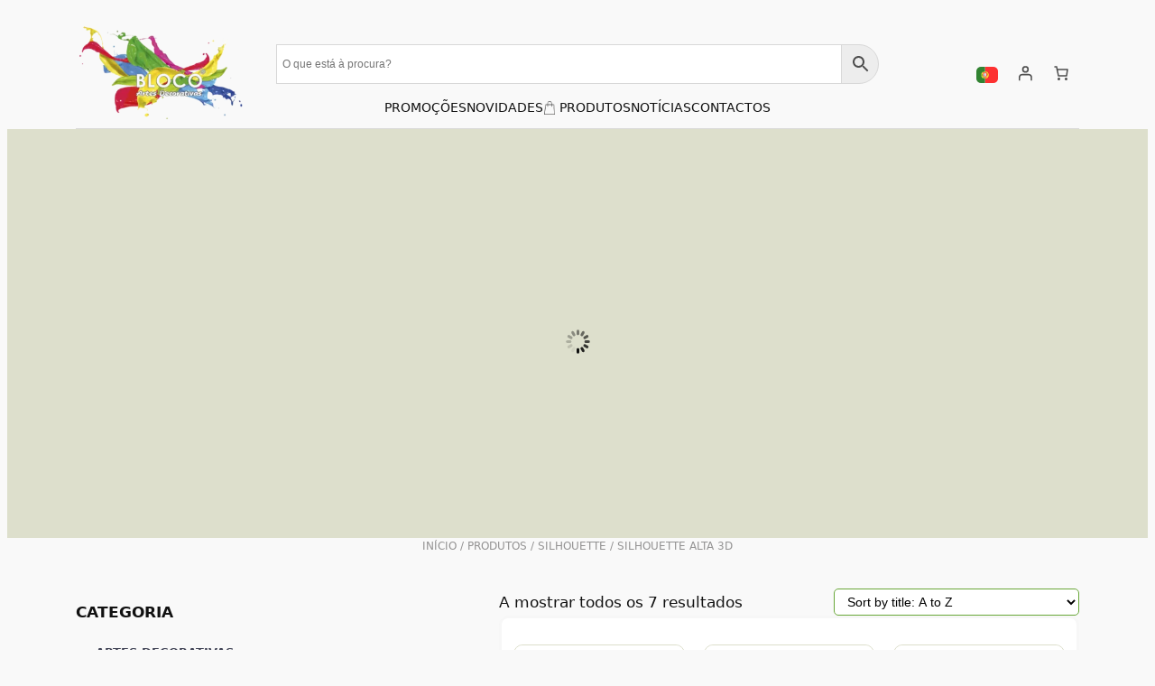

--- FILE ---
content_type: text/html; charset=UTF-8
request_url: https://bloco.com.pt/categoria-produto/silhouette/silhouette-alta-3d/
body_size: 59894
content:
<!DOCTYPE html>
<html lang="pt-PT">
<head>
	<meta charset="UTF-8" />
	<meta name="viewport" content="width=device-width, initial-scale=1" />
<meta name='robots' content='max-image-preview:large' />
<meta name="description" content="Artigos sobre Silhouette Alta 3D em BLOCO.">
<title>Silhouette Alta 3D &#8211; BLOCO</title>
<link rel="alternate" type="application/rss+xml" title="BLOCO &raquo; Feed" href="https://bloco.com.pt/feed/" />
<link rel="alternate" type="application/rss+xml" title="BLOCO &raquo; Feed de comentários" href="https://bloco.com.pt/comments/feed/" />
<link rel="alternate" type="application/rss+xml" title="Feed BLOCO &raquo; Silhouette Alta 3D Categoria" href="https://bloco.com.pt/categoria-produto/silhouette/silhouette-alta-3d/feed/" />
<style id='wp-img-auto-sizes-contain-inline-css'>
img:is([sizes=auto i],[sizes^="auto," i]){contain-intrinsic-size:3000px 1500px}
/*# sourceURL=wp-img-auto-sizes-contain-inline-css */
</style>
<style id='wp-block-site-logo-inline-css'>
.wp-block-site-logo{box-sizing:border-box;line-height:0}.wp-block-site-logo a{display:inline-block;line-height:0}.wp-block-site-logo.is-default-size img{height:auto;width:120px}.wp-block-site-logo img{height:auto;max-width:100%}.wp-block-site-logo a,.wp-block-site-logo img{border-radius:inherit}.wp-block-site-logo.aligncenter{margin-left:auto;margin-right:auto;text-align:center}:root :where(.wp-block-site-logo.is-style-rounded){border-radius:9999px}
/*# sourceURL=https://bloco.com.pt/wp-includes/blocks/site-logo/style.min.css */
</style>
<style id='wp-block-paragraph-inline-css'>
.is-small-text{font-size:.875em}.is-regular-text{font-size:1em}.is-large-text{font-size:2.25em}.is-larger-text{font-size:3em}.has-drop-cap:not(:focus):first-letter{float:left;font-size:8.4em;font-style:normal;font-weight:100;line-height:.68;margin:.05em .1em 0 0;text-transform:uppercase}body.rtl .has-drop-cap:not(:focus):first-letter{float:none;margin-left:.1em}p.has-drop-cap.has-background{overflow:hidden}:root :where(p.has-background){padding:1.25em 2.375em}:where(p.has-text-color:not(.has-link-color)) a{color:inherit}p.has-text-align-left[style*="writing-mode:vertical-lr"],p.has-text-align-right[style*="writing-mode:vertical-rl"]{rotate:180deg}
/*# sourceURL=https://bloco.com.pt/wp-includes/blocks/paragraph/style.min.css */
</style>
<style id='wp-block-navigation-link-inline-css'>
.wp-block-navigation .wp-block-navigation-item__label{overflow-wrap:break-word}.wp-block-navigation .wp-block-navigation-item__description{display:none}.link-ui-tools{outline:1px solid #f0f0f0;padding:8px}.link-ui-block-inserter{padding-top:8px}.link-ui-block-inserter__back{margin-left:8px;text-transform:uppercase}

				.is-style-arrow-link .wp-block-navigation-item__label:after {
					content: "\2197";
					padding-inline-start: 0.25rem;
					vertical-align: middle;
					text-decoration: none;
					display: inline-block;
				}
/*# sourceURL=wp-block-navigation-link-inline-css */
</style>
<style id='wp-block-navigation-inline-css'>
.wp-block-navigation{position:relative}.wp-block-navigation ul{margin-bottom:0;margin-left:0;margin-top:0;padding-left:0}.wp-block-navigation ul,.wp-block-navigation ul li{list-style:none;padding:0}.wp-block-navigation .wp-block-navigation-item{align-items:center;background-color:inherit;display:flex;position:relative}.wp-block-navigation .wp-block-navigation-item .wp-block-navigation__submenu-container:empty{display:none}.wp-block-navigation .wp-block-navigation-item__content{display:block;z-index:1}.wp-block-navigation .wp-block-navigation-item__content.wp-block-navigation-item__content{color:inherit}.wp-block-navigation.has-text-decoration-underline .wp-block-navigation-item__content,.wp-block-navigation.has-text-decoration-underline .wp-block-navigation-item__content:active,.wp-block-navigation.has-text-decoration-underline .wp-block-navigation-item__content:focus{text-decoration:underline}.wp-block-navigation.has-text-decoration-line-through .wp-block-navigation-item__content,.wp-block-navigation.has-text-decoration-line-through .wp-block-navigation-item__content:active,.wp-block-navigation.has-text-decoration-line-through .wp-block-navigation-item__content:focus{text-decoration:line-through}.wp-block-navigation :where(a),.wp-block-navigation :where(a:active),.wp-block-navigation :where(a:focus){text-decoration:none}.wp-block-navigation .wp-block-navigation__submenu-icon{align-self:center;background-color:inherit;border:none;color:currentColor;display:inline-block;font-size:inherit;height:.6em;line-height:0;margin-left:.25em;padding:0;width:.6em}.wp-block-navigation .wp-block-navigation__submenu-icon svg{display:inline-block;stroke:currentColor;height:inherit;margin-top:.075em;width:inherit}.wp-block-navigation{--navigation-layout-justification-setting:flex-start;--navigation-layout-direction:row;--navigation-layout-wrap:wrap;--navigation-layout-justify:flex-start;--navigation-layout-align:center}.wp-block-navigation.is-vertical{--navigation-layout-direction:column;--navigation-layout-justify:initial;--navigation-layout-align:flex-start}.wp-block-navigation.no-wrap{--navigation-layout-wrap:nowrap}.wp-block-navigation.items-justified-center{--navigation-layout-justification-setting:center;--navigation-layout-justify:center}.wp-block-navigation.items-justified-center.is-vertical{--navigation-layout-align:center}.wp-block-navigation.items-justified-right{--navigation-layout-justification-setting:flex-end;--navigation-layout-justify:flex-end}.wp-block-navigation.items-justified-right.is-vertical{--navigation-layout-align:flex-end}.wp-block-navigation.items-justified-space-between{--navigation-layout-justification-setting:space-between;--navigation-layout-justify:space-between}.wp-block-navigation .has-child .wp-block-navigation__submenu-container{align-items:normal;background-color:inherit;color:inherit;display:flex;flex-direction:column;opacity:0;position:absolute;z-index:2}@media not (prefers-reduced-motion){.wp-block-navigation .has-child .wp-block-navigation__submenu-container{transition:opacity .1s linear}}.wp-block-navigation .has-child .wp-block-navigation__submenu-container{height:0;overflow:hidden;visibility:hidden;width:0}.wp-block-navigation .has-child .wp-block-navigation__submenu-container>.wp-block-navigation-item>.wp-block-navigation-item__content{display:flex;flex-grow:1;padding:.5em 1em}.wp-block-navigation .has-child .wp-block-navigation__submenu-container>.wp-block-navigation-item>.wp-block-navigation-item__content .wp-block-navigation__submenu-icon{margin-left:auto;margin-right:0}.wp-block-navigation .has-child .wp-block-navigation__submenu-container .wp-block-navigation-item__content{margin:0}.wp-block-navigation .has-child .wp-block-navigation__submenu-container{left:-1px;top:100%}@media (min-width:782px){.wp-block-navigation .has-child .wp-block-navigation__submenu-container .wp-block-navigation__submenu-container{left:100%;top:-1px}.wp-block-navigation .has-child .wp-block-navigation__submenu-container .wp-block-navigation__submenu-container:before{background:#0000;content:"";display:block;height:100%;position:absolute;right:100%;width:.5em}.wp-block-navigation .has-child .wp-block-navigation__submenu-container .wp-block-navigation__submenu-icon{margin-right:.25em}.wp-block-navigation .has-child .wp-block-navigation__submenu-container .wp-block-navigation__submenu-icon svg{transform:rotate(-90deg)}}.wp-block-navigation .has-child .wp-block-navigation-submenu__toggle[aria-expanded=true]~.wp-block-navigation__submenu-container,.wp-block-navigation .has-child:not(.open-on-click):hover>.wp-block-navigation__submenu-container,.wp-block-navigation .has-child:not(.open-on-click):not(.open-on-hover-click):focus-within>.wp-block-navigation__submenu-container{height:auto;min-width:200px;opacity:1;overflow:visible;visibility:visible;width:auto}.wp-block-navigation.has-background .has-child .wp-block-navigation__submenu-container{left:0;top:100%}@media (min-width:782px){.wp-block-navigation.has-background .has-child .wp-block-navigation__submenu-container .wp-block-navigation__submenu-container{left:100%;top:0}}.wp-block-navigation-submenu{display:flex;position:relative}.wp-block-navigation-submenu .wp-block-navigation__submenu-icon svg{stroke:currentColor}button.wp-block-navigation-item__content{background-color:initial;border:none;color:currentColor;font-family:inherit;font-size:inherit;font-style:inherit;font-weight:inherit;letter-spacing:inherit;line-height:inherit;text-align:left;text-transform:inherit}.wp-block-navigation-submenu__toggle{cursor:pointer}.wp-block-navigation-submenu__toggle[aria-expanded=true]+.wp-block-navigation__submenu-icon>svg,.wp-block-navigation-submenu__toggle[aria-expanded=true]>svg{transform:rotate(180deg)}.wp-block-navigation-item.open-on-click .wp-block-navigation-submenu__toggle{padding-left:0;padding-right:.85em}.wp-block-navigation-item.open-on-click .wp-block-navigation-submenu__toggle+.wp-block-navigation__submenu-icon{margin-left:-.6em;pointer-events:none}.wp-block-navigation-item.open-on-click button.wp-block-navigation-item__content:not(.wp-block-navigation-submenu__toggle){padding:0}.wp-block-navigation .wp-block-page-list,.wp-block-navigation__container,.wp-block-navigation__responsive-close,.wp-block-navigation__responsive-container,.wp-block-navigation__responsive-container-content,.wp-block-navigation__responsive-dialog{gap:inherit}:where(.wp-block-navigation.has-background .wp-block-navigation-item a:not(.wp-element-button)),:where(.wp-block-navigation.has-background .wp-block-navigation-submenu a:not(.wp-element-button)){padding:.5em 1em}:where(.wp-block-navigation .wp-block-navigation__submenu-container .wp-block-navigation-item a:not(.wp-element-button)),:where(.wp-block-navigation .wp-block-navigation__submenu-container .wp-block-navigation-submenu a:not(.wp-element-button)),:where(.wp-block-navigation .wp-block-navigation__submenu-container .wp-block-navigation-submenu button.wp-block-navigation-item__content),:where(.wp-block-navigation .wp-block-navigation__submenu-container .wp-block-pages-list__item button.wp-block-navigation-item__content){padding:.5em 1em}.wp-block-navigation.items-justified-right .wp-block-navigation__container .has-child .wp-block-navigation__submenu-container,.wp-block-navigation.items-justified-right .wp-block-page-list>.has-child .wp-block-navigation__submenu-container,.wp-block-navigation.items-justified-space-between .wp-block-page-list>.has-child:last-child .wp-block-navigation__submenu-container,.wp-block-navigation.items-justified-space-between>.wp-block-navigation__container>.has-child:last-child .wp-block-navigation__submenu-container{left:auto;right:0}.wp-block-navigation.items-justified-right .wp-block-navigation__container .has-child .wp-block-navigation__submenu-container .wp-block-navigation__submenu-container,.wp-block-navigation.items-justified-right .wp-block-page-list>.has-child .wp-block-navigation__submenu-container .wp-block-navigation__submenu-container,.wp-block-navigation.items-justified-space-between .wp-block-page-list>.has-child:last-child .wp-block-navigation__submenu-container .wp-block-navigation__submenu-container,.wp-block-navigation.items-justified-space-between>.wp-block-navigation__container>.has-child:last-child .wp-block-navigation__submenu-container .wp-block-navigation__submenu-container{left:-1px;right:-1px}@media (min-width:782px){.wp-block-navigation.items-justified-right .wp-block-navigation__container .has-child .wp-block-navigation__submenu-container .wp-block-navigation__submenu-container,.wp-block-navigation.items-justified-right .wp-block-page-list>.has-child .wp-block-navigation__submenu-container .wp-block-navigation__submenu-container,.wp-block-navigation.items-justified-space-between .wp-block-page-list>.has-child:last-child .wp-block-navigation__submenu-container .wp-block-navigation__submenu-container,.wp-block-navigation.items-justified-space-between>.wp-block-navigation__container>.has-child:last-child .wp-block-navigation__submenu-container .wp-block-navigation__submenu-container{left:auto;right:100%}}.wp-block-navigation:not(.has-background) .wp-block-navigation__submenu-container{background-color:#fff;border:1px solid #00000026}.wp-block-navigation.has-background .wp-block-navigation__submenu-container{background-color:inherit}.wp-block-navigation:not(.has-text-color) .wp-block-navigation__submenu-container{color:#000}.wp-block-navigation__container{align-items:var(--navigation-layout-align,initial);display:flex;flex-direction:var(--navigation-layout-direction,initial);flex-wrap:var(--navigation-layout-wrap,wrap);justify-content:var(--navigation-layout-justify,initial);list-style:none;margin:0;padding-left:0}.wp-block-navigation__container .is-responsive{display:none}.wp-block-navigation__container:only-child,.wp-block-page-list:only-child{flex-grow:1}@keyframes overlay-menu__fade-in-animation{0%{opacity:0;transform:translateY(.5em)}to{opacity:1;transform:translateY(0)}}.wp-block-navigation__responsive-container{bottom:0;display:none;left:0;position:fixed;right:0;top:0}.wp-block-navigation__responsive-container :where(.wp-block-navigation-item a){color:inherit}.wp-block-navigation__responsive-container .wp-block-navigation__responsive-container-content{align-items:var(--navigation-layout-align,initial);display:flex;flex-direction:var(--navigation-layout-direction,initial);flex-wrap:var(--navigation-layout-wrap,wrap);justify-content:var(--navigation-layout-justify,initial)}.wp-block-navigation__responsive-container:not(.is-menu-open.is-menu-open){background-color:inherit!important;color:inherit!important}.wp-block-navigation__responsive-container.is-menu-open{background-color:inherit;display:flex;flex-direction:column}@media not (prefers-reduced-motion){.wp-block-navigation__responsive-container.is-menu-open{animation:overlay-menu__fade-in-animation .1s ease-out;animation-fill-mode:forwards}}.wp-block-navigation__responsive-container.is-menu-open{overflow:auto;padding:clamp(1rem,var(--wp--style--root--padding-top),20rem) clamp(1rem,var(--wp--style--root--padding-right),20rem) clamp(1rem,var(--wp--style--root--padding-bottom),20rem) clamp(1rem,var(--wp--style--root--padding-left),20rem);z-index:100000}.wp-block-navigation__responsive-container.is-menu-open .wp-block-navigation__responsive-container-content{align-items:var(--navigation-layout-justification-setting,inherit);display:flex;flex-direction:column;flex-wrap:nowrap;overflow:visible;padding-top:calc(2rem + 24px)}.wp-block-navigation__responsive-container.is-menu-open .wp-block-navigation__responsive-container-content,.wp-block-navigation__responsive-container.is-menu-open .wp-block-navigation__responsive-container-content .wp-block-navigation__container,.wp-block-navigation__responsive-container.is-menu-open .wp-block-navigation__responsive-container-content .wp-block-page-list{justify-content:flex-start}.wp-block-navigation__responsive-container.is-menu-open .wp-block-navigation__responsive-container-content .wp-block-navigation__submenu-icon{display:none}.wp-block-navigation__responsive-container.is-menu-open .wp-block-navigation__responsive-container-content .has-child .wp-block-navigation__submenu-container{border:none;height:auto;min-width:200px;opacity:1;overflow:initial;padding-left:2rem;padding-right:2rem;position:static;visibility:visible;width:auto}.wp-block-navigation__responsive-container.is-menu-open .wp-block-navigation__responsive-container-content .wp-block-navigation__container,.wp-block-navigation__responsive-container.is-menu-open .wp-block-navigation__responsive-container-content .wp-block-navigation__submenu-container{gap:inherit}.wp-block-navigation__responsive-container.is-menu-open .wp-block-navigation__responsive-container-content .wp-block-navigation__submenu-container{padding-top:var(--wp--style--block-gap,2em)}.wp-block-navigation__responsive-container.is-menu-open .wp-block-navigation__responsive-container-content .wp-block-navigation-item__content{padding:0}.wp-block-navigation__responsive-container.is-menu-open .wp-block-navigation__responsive-container-content .wp-block-navigation-item,.wp-block-navigation__responsive-container.is-menu-open .wp-block-navigation__responsive-container-content .wp-block-navigation__container,.wp-block-navigation__responsive-container.is-menu-open .wp-block-navigation__responsive-container-content .wp-block-page-list{align-items:var(--navigation-layout-justification-setting,initial);display:flex;flex-direction:column}.wp-block-navigation__responsive-container.is-menu-open .wp-block-navigation-item,.wp-block-navigation__responsive-container.is-menu-open .wp-block-navigation-item .wp-block-navigation__submenu-container,.wp-block-navigation__responsive-container.is-menu-open .wp-block-navigation__container,.wp-block-navigation__responsive-container.is-menu-open .wp-block-page-list{background:#0000!important;color:inherit!important}.wp-block-navigation__responsive-container.is-menu-open .wp-block-navigation__submenu-container.wp-block-navigation__submenu-container.wp-block-navigation__submenu-container.wp-block-navigation__submenu-container{left:auto;right:auto}@media (min-width:600px){.wp-block-navigation__responsive-container:not(.hidden-by-default):not(.is-menu-open){background-color:inherit;display:block;position:relative;width:100%;z-index:auto}.wp-block-navigation__responsive-container:not(.hidden-by-default):not(.is-menu-open) .wp-block-navigation__responsive-container-close{display:none}.wp-block-navigation__responsive-container.is-menu-open .wp-block-navigation__submenu-container.wp-block-navigation__submenu-container.wp-block-navigation__submenu-container.wp-block-navigation__submenu-container{left:0}}.wp-block-navigation:not(.has-background) .wp-block-navigation__responsive-container.is-menu-open{background-color:#fff}.wp-block-navigation:not(.has-text-color) .wp-block-navigation__responsive-container.is-menu-open{color:#000}.wp-block-navigation__toggle_button_label{font-size:1rem;font-weight:700}.wp-block-navigation__responsive-container-close,.wp-block-navigation__responsive-container-open{background:#0000;border:none;color:currentColor;cursor:pointer;margin:0;padding:0;text-transform:inherit;vertical-align:middle}.wp-block-navigation__responsive-container-close svg,.wp-block-navigation__responsive-container-open svg{fill:currentColor;display:block;height:24px;pointer-events:none;width:24px}.wp-block-navigation__responsive-container-open{display:flex}.wp-block-navigation__responsive-container-open.wp-block-navigation__responsive-container-open.wp-block-navigation__responsive-container-open{font-family:inherit;font-size:inherit;font-weight:inherit}@media (min-width:600px){.wp-block-navigation__responsive-container-open:not(.always-shown){display:none}}.wp-block-navigation__responsive-container-close{position:absolute;right:0;top:0;z-index:2}.wp-block-navigation__responsive-container-close.wp-block-navigation__responsive-container-close.wp-block-navigation__responsive-container-close{font-family:inherit;font-size:inherit;font-weight:inherit}.wp-block-navigation__responsive-close{width:100%}.has-modal-open .wp-block-navigation__responsive-close{margin-left:auto;margin-right:auto;max-width:var(--wp--style--global--wide-size,100%)}.wp-block-navigation__responsive-close:focus{outline:none}.is-menu-open .wp-block-navigation__responsive-close,.is-menu-open .wp-block-navigation__responsive-container-content,.is-menu-open .wp-block-navigation__responsive-dialog{box-sizing:border-box}.wp-block-navigation__responsive-dialog{position:relative}.has-modal-open .admin-bar .is-menu-open .wp-block-navigation__responsive-dialog{margin-top:46px}@media (min-width:782px){.has-modal-open .admin-bar .is-menu-open .wp-block-navigation__responsive-dialog{margin-top:32px}}html.has-modal-open{overflow:hidden}
/*# sourceURL=https://bloco.com.pt/wp-includes/blocks/navigation/style.min.css */
</style>
<style id='wp-block-group-inline-css'>
.wp-block-group{box-sizing:border-box}:where(.wp-block-group.wp-block-group-is-layout-constrained){position:relative}
/*# sourceURL=https://bloco.com.pt/wp-includes/blocks/group/style.min.css */
</style>
<link rel='stylesheet' id='wc-blocks-style-css' href='https://bloco.com.pt/wp-content/plugins/woocommerce/assets/client/blocks/wc-blocks.css?ver=wc-10.4.3' media='all' />
<style id='wc-blocks-style-inline-css'>
:root{--drawer-width: 480px}
:root{--drawer-width: 480px}
/*# sourceURL=wc-blocks-style-inline-css */
</style>
<link rel='stylesheet' id='wc-blocks-style-customer-account-css' href='https://bloco.com.pt/wp-content/plugins/woocommerce/assets/client/blocks/customer-account.css?ver=wc-10.4.3' media='all' />
<link rel='stylesheet' id='wc-blocks-style-mini-cart-contents-css' href='https://bloco.com.pt/wp-content/plugins/woocommerce/assets/client/blocks/mini-cart-contents.css?ver=wc-10.4.3' media='all' />
<link rel='stylesheet' id='wc-blocks-packages-style-css' href='https://bloco.com.pt/wp-content/plugins/woocommerce/assets/client/blocks/packages-style.css?ver=wc-10.4.3' media='all' />
<link rel='stylesheet' id='wc-blocks-style-mini-cart-css' href='https://bloco.com.pt/wp-content/plugins/woocommerce/assets/client/blocks/mini-cart.css?ver=wc-10.4.3' media='all' />
<style id='wp-block-columns-inline-css'>
.wp-block-columns{box-sizing:border-box;display:flex;flex-wrap:wrap!important}@media (min-width:782px){.wp-block-columns{flex-wrap:nowrap!important}}.wp-block-columns{align-items:normal!important}.wp-block-columns.are-vertically-aligned-top{align-items:flex-start}.wp-block-columns.are-vertically-aligned-center{align-items:center}.wp-block-columns.are-vertically-aligned-bottom{align-items:flex-end}@media (max-width:781px){.wp-block-columns:not(.is-not-stacked-on-mobile)>.wp-block-column{flex-basis:100%!important}}@media (min-width:782px){.wp-block-columns:not(.is-not-stacked-on-mobile)>.wp-block-column{flex-basis:0;flex-grow:1}.wp-block-columns:not(.is-not-stacked-on-mobile)>.wp-block-column[style*=flex-basis]{flex-grow:0}}.wp-block-columns.is-not-stacked-on-mobile{flex-wrap:nowrap!important}.wp-block-columns.is-not-stacked-on-mobile>.wp-block-column{flex-basis:0;flex-grow:1}.wp-block-columns.is-not-stacked-on-mobile>.wp-block-column[style*=flex-basis]{flex-grow:0}:where(.wp-block-columns){margin-bottom:1.75em}:where(.wp-block-columns.has-background){padding:1.25em 2.375em}.wp-block-column{flex-grow:1;min-width:0;overflow-wrap:break-word;word-break:break-word}.wp-block-column.is-vertically-aligned-top{align-self:flex-start}.wp-block-column.is-vertically-aligned-center{align-self:center}.wp-block-column.is-vertically-aligned-bottom{align-self:flex-end}.wp-block-column.is-vertically-aligned-stretch{align-self:stretch}.wp-block-column.is-vertically-aligned-bottom,.wp-block-column.is-vertically-aligned-center,.wp-block-column.is-vertically-aligned-top{width:100%}
/*# sourceURL=https://bloco.com.pt/wp-includes/blocks/columns/style.min.css */
</style>
<link rel='stylesheet' id='wc-blocks-style-breadcrumbs-css' href='https://bloco.com.pt/wp-content/plugins/woocommerce/assets/client/blocks/breadcrumbs.css?ver=wc-10.4.3' media='all' />
<link rel='stylesheet' id='wc-blocks-style-store-notices-css' href='https://bloco.com.pt/wp-content/plugins/woocommerce/assets/client/blocks/store-notices.css?ver=wc-10.4.3' media='all' />
<style id='wp-block-heading-inline-css'>
h1:where(.wp-block-heading).has-background,h2:where(.wp-block-heading).has-background,h3:where(.wp-block-heading).has-background,h4:where(.wp-block-heading).has-background,h5:where(.wp-block-heading).has-background,h6:where(.wp-block-heading).has-background{padding:1.25em 2.375em}h1.has-text-align-left[style*=writing-mode]:where([style*=vertical-lr]),h1.has-text-align-right[style*=writing-mode]:where([style*=vertical-rl]),h2.has-text-align-left[style*=writing-mode]:where([style*=vertical-lr]),h2.has-text-align-right[style*=writing-mode]:where([style*=vertical-rl]),h3.has-text-align-left[style*=writing-mode]:where([style*=vertical-lr]),h3.has-text-align-right[style*=writing-mode]:where([style*=vertical-rl]),h4.has-text-align-left[style*=writing-mode]:where([style*=vertical-lr]),h4.has-text-align-right[style*=writing-mode]:where([style*=vertical-rl]),h5.has-text-align-left[style*=writing-mode]:where([style*=vertical-lr]),h5.has-text-align-right[style*=writing-mode]:where([style*=vertical-rl]),h6.has-text-align-left[style*=writing-mode]:where([style*=vertical-lr]),h6.has-text-align-right[style*=writing-mode]:where([style*=vertical-rl]){rotate:180deg}

				.is-style-asterisk:before {
					content: '';
					width: 1.5rem;
					height: 3rem;
					background: var(--wp--preset--color--contrast-2, currentColor);
					clip-path: path('M11.93.684v8.039l5.633-5.633 1.216 1.23-5.66 5.66h8.04v1.737H13.2l5.701 5.701-1.23 1.23-5.742-5.742V21h-1.737v-8.094l-5.77 5.77-1.23-1.217 5.743-5.742H.842V9.98h8.162l-5.701-5.7 1.23-1.231 5.66 5.66V.684h1.737Z');
					display: block;
				}

				/* Hide the asterisk if the heading has no content, to avoid using empty headings to display the asterisk only, which is an A11Y issue */
				.is-style-asterisk:empty:before {
					content: none;
				}

				.is-style-asterisk:-moz-only-whitespace:before {
					content: none;
				}

				.is-style-asterisk.has-text-align-center:before {
					margin: 0 auto;
				}

				.is-style-asterisk.has-text-align-right:before {
					margin-left: auto;
				}

				.rtl .is-style-asterisk.has-text-align-left:before {
					margin-right: auto;
				}
/*# sourceURL=wp-block-heading-inline-css */
</style>
<link rel='stylesheet' id='wc-blocks-style-price-filter-css' href='https://bloco.com.pt/wp-content/plugins/woocommerce/assets/client/blocks/price-filter.css?ver=wc-10.4.3' media='all' />
<link rel='stylesheet' id='wc-blocks-style-attribute-filter-css' href='https://bloco.com.pt/wp-content/plugins/woocommerce/assets/client/blocks/attribute-filter.css?ver=wc-10.4.3' media='all' />
<link rel='stylesheet' id='wc-blocks-style-active-filters-css' href='https://bloco.com.pt/wp-content/plugins/woocommerce/assets/client/blocks/active-filters.css?ver=wc-10.4.3' media='all' />
<link rel='stylesheet' id='wc-blocks-style-product-results-count-css' href='https://bloco.com.pt/wp-content/plugins/woocommerce/assets/client/blocks/product-results-count.css?ver=wc-10.4.3' media='all' />
<link rel='stylesheet' id='wc-blocks-style-catalog-sorting-css' href='https://bloco.com.pt/wp-content/plugins/woocommerce/assets/client/blocks/catalog-sorting.css?ver=wc-10.4.3' media='all' />
<link rel='stylesheet' id='woocommerce-layout-css' href='https://bloco.com.pt/wp-content/plugins/woocommerce/assets/css/woocommerce-layout.css?ver=10.4.3' media='all' />
<link rel='stylesheet' id='woocommerce-smallscreen-css' href='https://bloco.com.pt/wp-content/plugins/woocommerce/assets/css/woocommerce-smallscreen.css?ver=10.4.3' media='only screen and (max-width: 768px)' />
<link rel='stylesheet' id='woocommerce-general-css' href='https://bloco.com.pt/wp-content/plugins/woocommerce/assets/css/woocommerce.css?ver=10.4.3' media='all' />
<link rel='stylesheet' id='woocommerce-blocktheme-css' href='https://bloco.com.pt/wp-content/plugins/woocommerce/assets/css/woocommerce-blocktheme.css?ver=10.4.3' media='all' />
<style id='woocommerce-inline-inline-css'>
.woocommerce form .form-row .required { visibility: visible; }
.woocommerce form .form-row .required { visibility: visible; }
/*# sourceURL=woocommerce-inline-inline-css */
</style>
<link rel='stylesheet' id='wc-blocks-style-legacy-template-css' href='https://bloco.com.pt/wp-content/plugins/woocommerce/assets/client/blocks/legacy-template.css?ver=wc-10.4.3' media='all' />
<style id='wp-block-image-inline-css'>
.wp-block-image>a,.wp-block-image>figure>a{display:inline-block}.wp-block-image img{box-sizing:border-box;height:auto;max-width:100%;vertical-align:bottom}@media not (prefers-reduced-motion){.wp-block-image img.hide{visibility:hidden}.wp-block-image img.show{animation:show-content-image .4s}}.wp-block-image[style*=border-radius] img,.wp-block-image[style*=border-radius]>a{border-radius:inherit}.wp-block-image.has-custom-border img{box-sizing:border-box}.wp-block-image.aligncenter{text-align:center}.wp-block-image.alignfull>a,.wp-block-image.alignwide>a{width:100%}.wp-block-image.alignfull img,.wp-block-image.alignwide img{height:auto;width:100%}.wp-block-image .aligncenter,.wp-block-image .alignleft,.wp-block-image .alignright,.wp-block-image.aligncenter,.wp-block-image.alignleft,.wp-block-image.alignright{display:table}.wp-block-image .aligncenter>figcaption,.wp-block-image .alignleft>figcaption,.wp-block-image .alignright>figcaption,.wp-block-image.aligncenter>figcaption,.wp-block-image.alignleft>figcaption,.wp-block-image.alignright>figcaption{caption-side:bottom;display:table-caption}.wp-block-image .alignleft{float:left;margin:.5em 1em .5em 0}.wp-block-image .alignright{float:right;margin:.5em 0 .5em 1em}.wp-block-image .aligncenter{margin-left:auto;margin-right:auto}.wp-block-image :where(figcaption){margin-bottom:1em;margin-top:.5em}.wp-block-image.is-style-circle-mask img{border-radius:9999px}@supports ((-webkit-mask-image:none) or (mask-image:none)) or (-webkit-mask-image:none){.wp-block-image.is-style-circle-mask img{border-radius:0;-webkit-mask-image:url('data:image/svg+xml;utf8,<svg viewBox="0 0 100 100" xmlns="http://www.w3.org/2000/svg"><circle cx="50" cy="50" r="50"/></svg>');mask-image:url('data:image/svg+xml;utf8,<svg viewBox="0 0 100 100" xmlns="http://www.w3.org/2000/svg"><circle cx="50" cy="50" r="50"/></svg>');mask-mode:alpha;-webkit-mask-position:center;mask-position:center;-webkit-mask-repeat:no-repeat;mask-repeat:no-repeat;-webkit-mask-size:contain;mask-size:contain}}:root :where(.wp-block-image.is-style-rounded img,.wp-block-image .is-style-rounded img){border-radius:9999px}.wp-block-image figure{margin:0}.wp-lightbox-container{display:flex;flex-direction:column;position:relative}.wp-lightbox-container img{cursor:zoom-in}.wp-lightbox-container img:hover+button{opacity:1}.wp-lightbox-container button{align-items:center;backdrop-filter:blur(16px) saturate(180%);background-color:#5a5a5a40;border:none;border-radius:4px;cursor:zoom-in;display:flex;height:20px;justify-content:center;opacity:0;padding:0;position:absolute;right:16px;text-align:center;top:16px;width:20px;z-index:100}@media not (prefers-reduced-motion){.wp-lightbox-container button{transition:opacity .2s ease}}.wp-lightbox-container button:focus-visible{outline:3px auto #5a5a5a40;outline:3px auto -webkit-focus-ring-color;outline-offset:3px}.wp-lightbox-container button:hover{cursor:pointer;opacity:1}.wp-lightbox-container button:focus{opacity:1}.wp-lightbox-container button:focus,.wp-lightbox-container button:hover,.wp-lightbox-container button:not(:hover):not(:active):not(.has-background){background-color:#5a5a5a40;border:none}.wp-lightbox-overlay{box-sizing:border-box;cursor:zoom-out;height:100vh;left:0;overflow:hidden;position:fixed;top:0;visibility:hidden;width:100%;z-index:100000}.wp-lightbox-overlay .close-button{align-items:center;cursor:pointer;display:flex;justify-content:center;min-height:40px;min-width:40px;padding:0;position:absolute;right:calc(env(safe-area-inset-right) + 16px);top:calc(env(safe-area-inset-top) + 16px);z-index:5000000}.wp-lightbox-overlay .close-button:focus,.wp-lightbox-overlay .close-button:hover,.wp-lightbox-overlay .close-button:not(:hover):not(:active):not(.has-background){background:none;border:none}.wp-lightbox-overlay .lightbox-image-container{height:var(--wp--lightbox-container-height);left:50%;overflow:hidden;position:absolute;top:50%;transform:translate(-50%,-50%);transform-origin:top left;width:var(--wp--lightbox-container-width);z-index:9999999999}.wp-lightbox-overlay .wp-block-image{align-items:center;box-sizing:border-box;display:flex;height:100%;justify-content:center;margin:0;position:relative;transform-origin:0 0;width:100%;z-index:3000000}.wp-lightbox-overlay .wp-block-image img{height:var(--wp--lightbox-image-height);min-height:var(--wp--lightbox-image-height);min-width:var(--wp--lightbox-image-width);width:var(--wp--lightbox-image-width)}.wp-lightbox-overlay .wp-block-image figcaption{display:none}.wp-lightbox-overlay button{background:none;border:none}.wp-lightbox-overlay .scrim{background-color:#fff;height:100%;opacity:.9;position:absolute;width:100%;z-index:2000000}.wp-lightbox-overlay.active{visibility:visible}@media not (prefers-reduced-motion){.wp-lightbox-overlay.active{animation:turn-on-visibility .25s both}.wp-lightbox-overlay.active img{animation:turn-on-visibility .35s both}.wp-lightbox-overlay.show-closing-animation:not(.active){animation:turn-off-visibility .35s both}.wp-lightbox-overlay.show-closing-animation:not(.active) img{animation:turn-off-visibility .25s both}.wp-lightbox-overlay.zoom.active{animation:none;opacity:1;visibility:visible}.wp-lightbox-overlay.zoom.active .lightbox-image-container{animation:lightbox-zoom-in .4s}.wp-lightbox-overlay.zoom.active .lightbox-image-container img{animation:none}.wp-lightbox-overlay.zoom.active .scrim{animation:turn-on-visibility .4s forwards}.wp-lightbox-overlay.zoom.show-closing-animation:not(.active){animation:none}.wp-lightbox-overlay.zoom.show-closing-animation:not(.active) .lightbox-image-container{animation:lightbox-zoom-out .4s}.wp-lightbox-overlay.zoom.show-closing-animation:not(.active) .lightbox-image-container img{animation:none}.wp-lightbox-overlay.zoom.show-closing-animation:not(.active) .scrim{animation:turn-off-visibility .4s forwards}}@keyframes show-content-image{0%{visibility:hidden}99%{visibility:hidden}to{visibility:visible}}@keyframes turn-on-visibility{0%{opacity:0}to{opacity:1}}@keyframes turn-off-visibility{0%{opacity:1;visibility:visible}99%{opacity:0;visibility:visible}to{opacity:0;visibility:hidden}}@keyframes lightbox-zoom-in{0%{transform:translate(calc((-100vw + var(--wp--lightbox-scrollbar-width))/2 + var(--wp--lightbox-initial-left-position)),calc(-50vh + var(--wp--lightbox-initial-top-position))) scale(var(--wp--lightbox-scale))}to{transform:translate(-50%,-50%) scale(1)}}@keyframes lightbox-zoom-out{0%{transform:translate(-50%,-50%) scale(1);visibility:visible}99%{visibility:visible}to{transform:translate(calc((-100vw + var(--wp--lightbox-scrollbar-width))/2 + var(--wp--lightbox-initial-left-position)),calc(-50vh + var(--wp--lightbox-initial-top-position))) scale(var(--wp--lightbox-scale));visibility:hidden}}
/*# sourceURL=https://bloco.com.pt/wp-includes/blocks/image/style.min.css */
</style>
<style id='wp-emoji-styles-inline-css'>

	img.wp-smiley, img.emoji {
		display: inline !important;
		border: none !important;
		box-shadow: none !important;
		height: 1em !important;
		width: 1em !important;
		margin: 0 0.07em !important;
		vertical-align: -0.1em !important;
		background: none !important;
		padding: 0 !important;
	}
/*# sourceURL=wp-emoji-styles-inline-css */
</style>
<style id='wp-block-library-inline-css'>
:root{--wp-block-synced-color:#7a00df;--wp-block-synced-color--rgb:122,0,223;--wp-bound-block-color:var(--wp-block-synced-color);--wp-editor-canvas-background:#ddd;--wp-admin-theme-color:#007cba;--wp-admin-theme-color--rgb:0,124,186;--wp-admin-theme-color-darker-10:#006ba1;--wp-admin-theme-color-darker-10--rgb:0,107,160.5;--wp-admin-theme-color-darker-20:#005a87;--wp-admin-theme-color-darker-20--rgb:0,90,135;--wp-admin-border-width-focus:2px}@media (min-resolution:192dpi){:root{--wp-admin-border-width-focus:1.5px}}.wp-element-button{cursor:pointer}:root .has-very-light-gray-background-color{background-color:#eee}:root .has-very-dark-gray-background-color{background-color:#313131}:root .has-very-light-gray-color{color:#eee}:root .has-very-dark-gray-color{color:#313131}:root .has-vivid-green-cyan-to-vivid-cyan-blue-gradient-background{background:linear-gradient(135deg,#00d084,#0693e3)}:root .has-purple-crush-gradient-background{background:linear-gradient(135deg,#34e2e4,#4721fb 50%,#ab1dfe)}:root .has-hazy-dawn-gradient-background{background:linear-gradient(135deg,#faaca8,#dad0ec)}:root .has-subdued-olive-gradient-background{background:linear-gradient(135deg,#fafae1,#67a671)}:root .has-atomic-cream-gradient-background{background:linear-gradient(135deg,#fdd79a,#004a59)}:root .has-nightshade-gradient-background{background:linear-gradient(135deg,#330968,#31cdcf)}:root .has-midnight-gradient-background{background:linear-gradient(135deg,#020381,#2874fc)}:root{--wp--preset--font-size--normal:16px;--wp--preset--font-size--huge:42px}.has-regular-font-size{font-size:1em}.has-larger-font-size{font-size:2.625em}.has-normal-font-size{font-size:var(--wp--preset--font-size--normal)}.has-huge-font-size{font-size:var(--wp--preset--font-size--huge)}.has-text-align-center{text-align:center}.has-text-align-left{text-align:left}.has-text-align-right{text-align:right}.has-fit-text{white-space:nowrap!important}#end-resizable-editor-section{display:none}.aligncenter{clear:both}.items-justified-left{justify-content:flex-start}.items-justified-center{justify-content:center}.items-justified-right{justify-content:flex-end}.items-justified-space-between{justify-content:space-between}.screen-reader-text{border:0;clip-path:inset(50%);height:1px;margin:-1px;overflow:hidden;padding:0;position:absolute;width:1px;word-wrap:normal!important}.screen-reader-text:focus{background-color:#ddd;clip-path:none;color:#444;display:block;font-size:1em;height:auto;left:5px;line-height:normal;padding:15px 23px 14px;text-decoration:none;top:5px;width:auto;z-index:100000}html :where(.has-border-color){border-style:solid}html :where([style*=border-top-color]){border-top-style:solid}html :where([style*=border-right-color]){border-right-style:solid}html :where([style*=border-bottom-color]){border-bottom-style:solid}html :where([style*=border-left-color]){border-left-style:solid}html :where([style*=border-width]){border-style:solid}html :where([style*=border-top-width]){border-top-style:solid}html :where([style*=border-right-width]){border-right-style:solid}html :where([style*=border-bottom-width]){border-bottom-style:solid}html :where([style*=border-left-width]){border-left-style:solid}html :where(img[class*=wp-image-]){height:auto;max-width:100%}:where(figure){margin:0 0 1em}html :where(.is-position-sticky){--wp-admin--admin-bar--position-offset:var(--wp-admin--admin-bar--height,0px)}@media screen and (max-width:600px){html :where(.is-position-sticky){--wp-admin--admin-bar--position-offset:0px}}
/*# sourceURL=/wp-includes/css/dist/block-library/common.min.css */
</style>
<style id='global-styles-inline-css'>
:root{--wp--preset--aspect-ratio--square: 1;--wp--preset--aspect-ratio--4-3: 4/3;--wp--preset--aspect-ratio--3-4: 3/4;--wp--preset--aspect-ratio--3-2: 3/2;--wp--preset--aspect-ratio--2-3: 2/3;--wp--preset--aspect-ratio--16-9: 16/9;--wp--preset--aspect-ratio--9-16: 9/16;--wp--preset--color--black: #000000;--wp--preset--color--cyan-bluish-gray: #abb8c3;--wp--preset--color--white: #ffffff;--wp--preset--color--pale-pink: #f78da7;--wp--preset--color--vivid-red: #cf2e2e;--wp--preset--color--luminous-vivid-orange: #ff6900;--wp--preset--color--luminous-vivid-amber: #fcb900;--wp--preset--color--light-green-cyan: #7bdcb5;--wp--preset--color--vivid-green-cyan: #00d084;--wp--preset--color--pale-cyan-blue: #8ed1fc;--wp--preset--color--vivid-cyan-blue: #0693e3;--wp--preset--color--vivid-purple: #9b51e0;--wp--preset--color--base: #f9f9f9;--wp--preset--color--base-2: #ffffff;--wp--preset--color--contrast: #111111;--wp--preset--color--contrast-2: #636363;--wp--preset--color--contrast-3: #A4A4A4;--wp--preset--color--accent: #cfcabe;--wp--preset--color--accent-2: #c2a990;--wp--preset--color--accent-3: #d8613c;--wp--preset--color--accent-4: #b1c5a4;--wp--preset--color--accent-5: #b5bdbc;--wp--preset--gradient--vivid-cyan-blue-to-vivid-purple: linear-gradient(135deg,rgb(6,147,227) 0%,rgb(155,81,224) 100%);--wp--preset--gradient--light-green-cyan-to-vivid-green-cyan: linear-gradient(135deg,rgb(122,220,180) 0%,rgb(0,208,130) 100%);--wp--preset--gradient--luminous-vivid-amber-to-luminous-vivid-orange: linear-gradient(135deg,rgb(252,185,0) 0%,rgb(255,105,0) 100%);--wp--preset--gradient--luminous-vivid-orange-to-vivid-red: linear-gradient(135deg,rgb(255,105,0) 0%,rgb(207,46,46) 100%);--wp--preset--gradient--very-light-gray-to-cyan-bluish-gray: linear-gradient(135deg,rgb(238,238,238) 0%,rgb(169,184,195) 100%);--wp--preset--gradient--cool-to-warm-spectrum: linear-gradient(135deg,rgb(74,234,220) 0%,rgb(151,120,209) 20%,rgb(207,42,186) 40%,rgb(238,44,130) 60%,rgb(251,105,98) 80%,rgb(254,248,76) 100%);--wp--preset--gradient--blush-light-purple: linear-gradient(135deg,rgb(255,206,236) 0%,rgb(152,150,240) 100%);--wp--preset--gradient--blush-bordeaux: linear-gradient(135deg,rgb(254,205,165) 0%,rgb(254,45,45) 50%,rgb(107,0,62) 100%);--wp--preset--gradient--luminous-dusk: linear-gradient(135deg,rgb(255,203,112) 0%,rgb(199,81,192) 50%,rgb(65,88,208) 100%);--wp--preset--gradient--pale-ocean: linear-gradient(135deg,rgb(255,245,203) 0%,rgb(182,227,212) 50%,rgb(51,167,181) 100%);--wp--preset--gradient--electric-grass: linear-gradient(135deg,rgb(202,248,128) 0%,rgb(113,206,126) 100%);--wp--preset--gradient--midnight: linear-gradient(135deg,rgb(2,3,129) 0%,rgb(40,116,252) 100%);--wp--preset--gradient--gradient-1: linear-gradient(to bottom, #cfcabe 0%, #F9F9F9 100%);--wp--preset--gradient--gradient-2: linear-gradient(to bottom, #C2A990 0%, #F9F9F9 100%);--wp--preset--gradient--gradient-3: linear-gradient(to bottom, #D8613C 0%, #F9F9F9 100%);--wp--preset--gradient--gradient-4: linear-gradient(to bottom, #B1C5A4 0%, #F9F9F9 100%);--wp--preset--gradient--gradient-5: linear-gradient(to bottom, #B5BDBC 0%, #F9F9F9 100%);--wp--preset--gradient--gradient-6: linear-gradient(to bottom, #A4A4A4 0%, #F9F9F9 100%);--wp--preset--gradient--gradient-7: linear-gradient(to bottom, #cfcabe 50%, #F9F9F9 50%);--wp--preset--gradient--gradient-8: linear-gradient(to bottom, #C2A990 50%, #F9F9F9 50%);--wp--preset--gradient--gradient-9: linear-gradient(to bottom, #D8613C 50%, #F9F9F9 50%);--wp--preset--gradient--gradient-10: linear-gradient(to bottom, #B1C5A4 50%, #F9F9F9 50%);--wp--preset--gradient--gradient-11: linear-gradient(to bottom, #B5BDBC 50%, #F9F9F9 50%);--wp--preset--gradient--gradient-12: linear-gradient(to bottom, #A4A4A4 50%, #F9F9F9 50%);--wp--preset--font-size--small: 0.9rem;--wp--preset--font-size--medium: 1.05rem;--wp--preset--font-size--large: clamp(1.39rem, 1.39rem + ((1vw - 0.2rem) * 0.767), 1.85rem);--wp--preset--font-size--x-large: clamp(1.85rem, 1.85rem + ((1vw - 0.2rem) * 1.083), 2.5rem);--wp--preset--font-size--xx-large: clamp(2.5rem, 2.5rem + ((1vw - 0.2rem) * 1.283), 3.27rem);--wp--preset--font-family--system: system-ui, -apple-system, Segoe UI, Roboto, Helvetica, Arial, sans-serif;--wp--preset--spacing--20: min(1.5rem, 2vw);--wp--preset--spacing--30: min(2.5rem, 3vw);--wp--preset--spacing--40: min(4rem, 5vw);--wp--preset--spacing--50: min(6.5rem, 8vw);--wp--preset--spacing--60: min(10.5rem, 13vw);--wp--preset--spacing--70: 3.38rem;--wp--preset--spacing--80: 5.06rem;--wp--preset--spacing--10: 1rem;--wp--preset--shadow--natural: 6px 6px 9px rgba(0, 0, 0, 0.2);--wp--preset--shadow--deep: 12px 12px 50px rgba(0, 0, 0, 0.4);--wp--preset--shadow--sharp: 6px 6px 0px rgba(0, 0, 0, 0.2);--wp--preset--shadow--outlined: 6px 6px 0px -3px rgb(255, 255, 255), 6px 6px rgb(0, 0, 0);--wp--preset--shadow--crisp: 6px 6px 0px rgb(0, 0, 0);}:root { --wp--style--global--content-size: 620px;--wp--style--global--wide-size: 1280px; }:where(body) { margin: 0; }.wp-site-blocks { padding-top: var(--wp--style--root--padding-top); padding-bottom: var(--wp--style--root--padding-bottom); }.has-global-padding { padding-right: var(--wp--style--root--padding-right); padding-left: var(--wp--style--root--padding-left); }.has-global-padding > .alignfull { margin-right: calc(var(--wp--style--root--padding-right) * -1); margin-left: calc(var(--wp--style--root--padding-left) * -1); }.has-global-padding :where(:not(.alignfull.is-layout-flow) > .has-global-padding:not(.wp-block-block, .alignfull)) { padding-right: 0; padding-left: 0; }.has-global-padding :where(:not(.alignfull.is-layout-flow) > .has-global-padding:not(.wp-block-block, .alignfull)) > .alignfull { margin-left: 0; margin-right: 0; }.wp-site-blocks > .alignleft { float: left; margin-right: 2em; }.wp-site-blocks > .alignright { float: right; margin-left: 2em; }.wp-site-blocks > .aligncenter { justify-content: center; margin-left: auto; margin-right: auto; }:where(.wp-site-blocks) > * { margin-block-start: 1.2rem; margin-block-end: 0; }:where(.wp-site-blocks) > :first-child { margin-block-start: 0; }:where(.wp-site-blocks) > :last-child { margin-block-end: 0; }:root { --wp--style--block-gap: 1.2rem; }:root :where(.is-layout-flow) > :first-child{margin-block-start: 0;}:root :where(.is-layout-flow) > :last-child{margin-block-end: 0;}:root :where(.is-layout-flow) > *{margin-block-start: 1.2rem;margin-block-end: 0;}:root :where(.is-layout-constrained) > :first-child{margin-block-start: 0;}:root :where(.is-layout-constrained) > :last-child{margin-block-end: 0;}:root :where(.is-layout-constrained) > *{margin-block-start: 1.2rem;margin-block-end: 0;}:root :where(.is-layout-flex){gap: 1.2rem;}:root :where(.is-layout-grid){gap: 1.2rem;}.is-layout-flow > .alignleft{float: left;margin-inline-start: 0;margin-inline-end: 2em;}.is-layout-flow > .alignright{float: right;margin-inline-start: 2em;margin-inline-end: 0;}.is-layout-flow > .aligncenter{margin-left: auto !important;margin-right: auto !important;}.is-layout-constrained > .alignleft{float: left;margin-inline-start: 0;margin-inline-end: 2em;}.is-layout-constrained > .alignright{float: right;margin-inline-start: 2em;margin-inline-end: 0;}.is-layout-constrained > .aligncenter{margin-left: auto !important;margin-right: auto !important;}.is-layout-constrained > :where(:not(.alignleft):not(.alignright):not(.alignfull)){max-width: var(--wp--style--global--content-size);margin-left: auto !important;margin-right: auto !important;}.is-layout-constrained > .alignwide{max-width: var(--wp--style--global--wide-size);}body .is-layout-flex{display: flex;}.is-layout-flex{flex-wrap: wrap;align-items: center;}.is-layout-flex > :is(*, div){margin: 0;}body .is-layout-grid{display: grid;}.is-layout-grid > :is(*, div){margin: 0;}body{background-color: var(--wp--preset--color--base);color: var(--wp--preset--color--contrast);font-family: var(--wp--preset--font-family--system);font-size: var(--wp--preset--font-size--medium);font-style: normal;font-weight: 400;line-height: 1.55;--wp--style--root--padding-top: 0px;--wp--style--root--padding-right: var(--wp--preset--spacing--50);--wp--style--root--padding-bottom: 0px;--wp--style--root--padding-left: var(--wp--preset--spacing--50);}a:where(:not(.wp-element-button)){color: var(--wp--preset--color--contrast);text-decoration: underline;}:root :where(a:where(:not(.wp-element-button)):hover){text-decoration: none;}h1, h2, h3, h4, h5, h6{color: var(--wp--preset--color--contrast);font-family: var(--wp--preset--font-family--heading);font-weight: 400;line-height: 1.2;}h1{font-size: var(--wp--preset--font-size--xx-large);line-height: 1.15;}h2{font-size: var(--wp--preset--font-size--x-large);}h3{font-size: var(--wp--preset--font-size--large);}h4{font-size: clamp(1.1rem, 1.1rem + ((1vw - 0.2rem) * 0.767), 1.5rem);}h5{font-size: var(--wp--preset--font-size--medium);}h6{font-size: var(--wp--preset--font-size--small);}:root :where(.wp-element-button, .wp-block-button__link){background-color: var(--wp--preset--color--contrast);border-radius: .33rem;border-color: var(--wp--preset--color--contrast);border-width: 0;color: var(--wp--preset--color--base);font-family: inherit;font-size: var(--wp--preset--font-size--small);font-style: normal;font-weight: 500;letter-spacing: inherit;line-height: inherit;padding-top: 0.6rem;padding-right: 1rem;padding-bottom: 0.6rem;padding-left: 1rem;text-decoration: none;text-transform: inherit;}:root :where(.wp-element-button:hover, .wp-block-button__link:hover){background-color: var(--wp--preset--color--contrast-2);border-color: var(--wp--preset--color--contrast-2);color: var(--wp--preset--color--base);}:root :where(.wp-element-button:focus, .wp-block-button__link:focus){background-color: var(--wp--preset--color--contrast-2);border-color: var(--wp--preset--color--contrast-2);color: var(--wp--preset--color--base);outline-color: var(--wp--preset--color--contrast);outline-offset: 2px;}:root :where(.wp-element-button:active, .wp-block-button__link:active){background-color: var(--wp--preset--color--contrast);color: var(--wp--preset--color--base);}:root :where(.wp-element-caption, .wp-block-audio figcaption, .wp-block-embed figcaption, .wp-block-gallery figcaption, .wp-block-image figcaption, .wp-block-table figcaption, .wp-block-video figcaption){color: var(--wp--preset--color--contrast-2);font-family: var(--wp--preset--font-family--body);font-size: 0.8rem;}.has-black-color{color: var(--wp--preset--color--black) !important;}.has-cyan-bluish-gray-color{color: var(--wp--preset--color--cyan-bluish-gray) !important;}.has-white-color{color: var(--wp--preset--color--white) !important;}.has-pale-pink-color{color: var(--wp--preset--color--pale-pink) !important;}.has-vivid-red-color{color: var(--wp--preset--color--vivid-red) !important;}.has-luminous-vivid-orange-color{color: var(--wp--preset--color--luminous-vivid-orange) !important;}.has-luminous-vivid-amber-color{color: var(--wp--preset--color--luminous-vivid-amber) !important;}.has-light-green-cyan-color{color: var(--wp--preset--color--light-green-cyan) !important;}.has-vivid-green-cyan-color{color: var(--wp--preset--color--vivid-green-cyan) !important;}.has-pale-cyan-blue-color{color: var(--wp--preset--color--pale-cyan-blue) !important;}.has-vivid-cyan-blue-color{color: var(--wp--preset--color--vivid-cyan-blue) !important;}.has-vivid-purple-color{color: var(--wp--preset--color--vivid-purple) !important;}.has-base-color{color: var(--wp--preset--color--base) !important;}.has-base-2-color{color: var(--wp--preset--color--base-2) !important;}.has-contrast-color{color: var(--wp--preset--color--contrast) !important;}.has-contrast-2-color{color: var(--wp--preset--color--contrast-2) !important;}.has-contrast-3-color{color: var(--wp--preset--color--contrast-3) !important;}.has-accent-color{color: var(--wp--preset--color--accent) !important;}.has-accent-2-color{color: var(--wp--preset--color--accent-2) !important;}.has-accent-3-color{color: var(--wp--preset--color--accent-3) !important;}.has-accent-4-color{color: var(--wp--preset--color--accent-4) !important;}.has-accent-5-color{color: var(--wp--preset--color--accent-5) !important;}.has-black-background-color{background-color: var(--wp--preset--color--black) !important;}.has-cyan-bluish-gray-background-color{background-color: var(--wp--preset--color--cyan-bluish-gray) !important;}.has-white-background-color{background-color: var(--wp--preset--color--white) !important;}.has-pale-pink-background-color{background-color: var(--wp--preset--color--pale-pink) !important;}.has-vivid-red-background-color{background-color: var(--wp--preset--color--vivid-red) !important;}.has-luminous-vivid-orange-background-color{background-color: var(--wp--preset--color--luminous-vivid-orange) !important;}.has-luminous-vivid-amber-background-color{background-color: var(--wp--preset--color--luminous-vivid-amber) !important;}.has-light-green-cyan-background-color{background-color: var(--wp--preset--color--light-green-cyan) !important;}.has-vivid-green-cyan-background-color{background-color: var(--wp--preset--color--vivid-green-cyan) !important;}.has-pale-cyan-blue-background-color{background-color: var(--wp--preset--color--pale-cyan-blue) !important;}.has-vivid-cyan-blue-background-color{background-color: var(--wp--preset--color--vivid-cyan-blue) !important;}.has-vivid-purple-background-color{background-color: var(--wp--preset--color--vivid-purple) !important;}.has-base-background-color{background-color: var(--wp--preset--color--base) !important;}.has-base-2-background-color{background-color: var(--wp--preset--color--base-2) !important;}.has-contrast-background-color{background-color: var(--wp--preset--color--contrast) !important;}.has-contrast-2-background-color{background-color: var(--wp--preset--color--contrast-2) !important;}.has-contrast-3-background-color{background-color: var(--wp--preset--color--contrast-3) !important;}.has-accent-background-color{background-color: var(--wp--preset--color--accent) !important;}.has-accent-2-background-color{background-color: var(--wp--preset--color--accent-2) !important;}.has-accent-3-background-color{background-color: var(--wp--preset--color--accent-3) !important;}.has-accent-4-background-color{background-color: var(--wp--preset--color--accent-4) !important;}.has-accent-5-background-color{background-color: var(--wp--preset--color--accent-5) !important;}.has-black-border-color{border-color: var(--wp--preset--color--black) !important;}.has-cyan-bluish-gray-border-color{border-color: var(--wp--preset--color--cyan-bluish-gray) !important;}.has-white-border-color{border-color: var(--wp--preset--color--white) !important;}.has-pale-pink-border-color{border-color: var(--wp--preset--color--pale-pink) !important;}.has-vivid-red-border-color{border-color: var(--wp--preset--color--vivid-red) !important;}.has-luminous-vivid-orange-border-color{border-color: var(--wp--preset--color--luminous-vivid-orange) !important;}.has-luminous-vivid-amber-border-color{border-color: var(--wp--preset--color--luminous-vivid-amber) !important;}.has-light-green-cyan-border-color{border-color: var(--wp--preset--color--light-green-cyan) !important;}.has-vivid-green-cyan-border-color{border-color: var(--wp--preset--color--vivid-green-cyan) !important;}.has-pale-cyan-blue-border-color{border-color: var(--wp--preset--color--pale-cyan-blue) !important;}.has-vivid-cyan-blue-border-color{border-color: var(--wp--preset--color--vivid-cyan-blue) !important;}.has-vivid-purple-border-color{border-color: var(--wp--preset--color--vivid-purple) !important;}.has-base-border-color{border-color: var(--wp--preset--color--base) !important;}.has-base-2-border-color{border-color: var(--wp--preset--color--base-2) !important;}.has-contrast-border-color{border-color: var(--wp--preset--color--contrast) !important;}.has-contrast-2-border-color{border-color: var(--wp--preset--color--contrast-2) !important;}.has-contrast-3-border-color{border-color: var(--wp--preset--color--contrast-3) !important;}.has-accent-border-color{border-color: var(--wp--preset--color--accent) !important;}.has-accent-2-border-color{border-color: var(--wp--preset--color--accent-2) !important;}.has-accent-3-border-color{border-color: var(--wp--preset--color--accent-3) !important;}.has-accent-4-border-color{border-color: var(--wp--preset--color--accent-4) !important;}.has-accent-5-border-color{border-color: var(--wp--preset--color--accent-5) !important;}.has-vivid-cyan-blue-to-vivid-purple-gradient-background{background: var(--wp--preset--gradient--vivid-cyan-blue-to-vivid-purple) !important;}.has-light-green-cyan-to-vivid-green-cyan-gradient-background{background: var(--wp--preset--gradient--light-green-cyan-to-vivid-green-cyan) !important;}.has-luminous-vivid-amber-to-luminous-vivid-orange-gradient-background{background: var(--wp--preset--gradient--luminous-vivid-amber-to-luminous-vivid-orange) !important;}.has-luminous-vivid-orange-to-vivid-red-gradient-background{background: var(--wp--preset--gradient--luminous-vivid-orange-to-vivid-red) !important;}.has-very-light-gray-to-cyan-bluish-gray-gradient-background{background: var(--wp--preset--gradient--very-light-gray-to-cyan-bluish-gray) !important;}.has-cool-to-warm-spectrum-gradient-background{background: var(--wp--preset--gradient--cool-to-warm-spectrum) !important;}.has-blush-light-purple-gradient-background{background: var(--wp--preset--gradient--blush-light-purple) !important;}.has-blush-bordeaux-gradient-background{background: var(--wp--preset--gradient--blush-bordeaux) !important;}.has-luminous-dusk-gradient-background{background: var(--wp--preset--gradient--luminous-dusk) !important;}.has-pale-ocean-gradient-background{background: var(--wp--preset--gradient--pale-ocean) !important;}.has-electric-grass-gradient-background{background: var(--wp--preset--gradient--electric-grass) !important;}.has-midnight-gradient-background{background: var(--wp--preset--gradient--midnight) !important;}.has-gradient-1-gradient-background{background: var(--wp--preset--gradient--gradient-1) !important;}.has-gradient-2-gradient-background{background: var(--wp--preset--gradient--gradient-2) !important;}.has-gradient-3-gradient-background{background: var(--wp--preset--gradient--gradient-3) !important;}.has-gradient-4-gradient-background{background: var(--wp--preset--gradient--gradient-4) !important;}.has-gradient-5-gradient-background{background: var(--wp--preset--gradient--gradient-5) !important;}.has-gradient-6-gradient-background{background: var(--wp--preset--gradient--gradient-6) !important;}.has-gradient-7-gradient-background{background: var(--wp--preset--gradient--gradient-7) !important;}.has-gradient-8-gradient-background{background: var(--wp--preset--gradient--gradient-8) !important;}.has-gradient-9-gradient-background{background: var(--wp--preset--gradient--gradient-9) !important;}.has-gradient-10-gradient-background{background: var(--wp--preset--gradient--gradient-10) !important;}.has-gradient-11-gradient-background{background: var(--wp--preset--gradient--gradient-11) !important;}.has-gradient-12-gradient-background{background: var(--wp--preset--gradient--gradient-12) !important;}.has-small-font-size{font-size: var(--wp--preset--font-size--small) !important;}.has-medium-font-size{font-size: var(--wp--preset--font-size--medium) !important;}.has-large-font-size{font-size: var(--wp--preset--font-size--large) !important;}.has-x-large-font-size{font-size: var(--wp--preset--font-size--x-large) !important;}.has-xx-large-font-size{font-size: var(--wp--preset--font-size--xx-large) !important;}.has-system-font-family{font-family: var(--wp--preset--font-family--system) !important;}:where(.wp-site-blocks *:focus){outline-width:2px;outline-style:solid}
:root :where(.wp-block-navigation){font-weight: 500;}
:root :where(.wp-block-navigation a:where(:not(.wp-element-button))){text-decoration: none;}
:root :where(.wp-block-navigation a:where(:not(.wp-element-button)):hover){text-decoration: underline;}
/*# sourceURL=global-styles-inline-css */
</style>
<style id='core-block-supports-inline-css'>
.wp-container-core-navigation-is-layout-98cc8f4b{gap:var(--wp--preset--spacing--10);justify-content:center;}.wp-container-core-group-is-layout-6c0987fc{gap:0;justify-content:center;}.wp-container-core-group-is-layout-028c2845{gap:0;justify-content:flex-end;}.wp-container-core-columns-is-layout-61c05ac2{flex-wrap:nowrap;}.wp-container-core-group-is-layout-21615f0b > :where(:not(.alignleft):not(.alignright):not(.alignfull)){max-width:100%;margin-left:auto !important;margin-right:auto !important;}.wp-container-core-group-is-layout-21615f0b > .alignwide{max-width:100%;}.wp-container-core-group-is-layout-21615f0b .alignfull{max-width:none;}.wp-container-core-group-is-layout-21615f0b > .alignfull{margin-right:calc(6% * -1);margin-left:calc(6% * -1);}.wp-container-core-navigation-is-layout-d4ed6496{gap:var(--wp--preset--spacing--10);justify-content:flex-start;}.wp-container-core-group-is-layout-e4a70f76{gap:0;justify-content:flex-end;align-items:center;}.wp-container-core-columns-is-layout-28f84493{flex-wrap:nowrap;}.wp-container-core-group-is-layout-7aed532a > :where(:not(.alignleft):not(.alignright):not(.alignfull)){max-width:100%;margin-left:auto !important;margin-right:auto !important;}.wp-container-core-group-is-layout-7aed532a > .alignwide{max-width:100%;}.wp-container-core-group-is-layout-7aed532a .alignfull{max-width:none;}.wp-container-core-group-is-layout-7aed532a > .alignfull{margin-right:calc(6% * -1);margin-left:calc(6% * -1);}.wp-container-core-group-is-layout-8dd5e917 > :where(:not(.alignleft):not(.alignright):not(.alignfull)){max-width:100%;margin-left:auto !important;margin-right:auto !important;}.wp-container-core-group-is-layout-8dd5e917 > .alignwide{max-width:100%;}.wp-container-core-group-is-layout-8dd5e917 .alignfull{max-width:none;}.wp-container-core-group-is-layout-8dd5e917 > .alignfull{margin-right:calc(6% * -1);margin-left:calc(6% * -1);}.wp-container-core-group-is-layout-ea743597 > :where(:not(.alignleft):not(.alignright):not(.alignfull)){max-width:100%;margin-left:auto !important;margin-right:auto !important;}.wp-container-core-group-is-layout-ea743597 > .alignwide{max-width:100%;}.wp-container-core-group-is-layout-ea743597 .alignfull{max-width:none;}.wp-container-core-group-is-layout-ea743597 > .alignfull{margin-right:calc(10% * -1);margin-left:calc(10% * -1);}.wp-container-core-group-is-layout-e8e66836 > :where(:not(.alignleft):not(.alignright):not(.alignfull)){max-width:100%;margin-left:0 !important;margin-right:auto !important;}.wp-container-core-group-is-layout-e8e66836 > .alignwide{max-width:100%;}.wp-container-core-group-is-layout-e8e66836 .alignfull{max-width:none;}.wp-container-core-group-is-layout-e8e66836 > .alignfull{margin-right:calc(6% * -1);margin-left:calc(0px * -1);}.wp-container-core-group-is-layout-e8e66836 > *{margin-block-start:0;margin-block-end:0;}.wp-container-core-group-is-layout-e8e66836 > * + *{margin-block-start:0;margin-block-end:0;}.wp-container-core-group-is-layout-5f079da5{flex-wrap:nowrap;justify-content:space-between;}.wp-container-content-9cfa9a5a{flex-grow:1;}.wp-container-core-group-is-layout-bb1883c7 > :where(:not(.alignleft):not(.alignright):not(.alignfull)){max-width:100%;margin-left:auto !important;margin-right:auto !important;}.wp-container-core-group-is-layout-bb1883c7 > .alignwide{max-width:100%;}.wp-container-core-group-is-layout-bb1883c7 .alignfull{max-width:none;}.wp-container-core-group-is-layout-bb1883c7 > .alignfull{margin-right:calc(0% * -1);}.wp-container-core-group-is-layout-a226429c{flex-wrap:nowrap;gap:0;justify-content:space-between;align-items:flex-start;}.wp-container-core-group-is-layout-385db518 > :where(:not(.alignleft):not(.alignright):not(.alignfull)){max-width:100%;margin-left:auto !important;margin-right:auto !important;}.wp-container-core-group-is-layout-385db518 > .alignwide{max-width:100%;}.wp-container-core-group-is-layout-385db518 .alignfull{max-width:none;}.wp-container-core-group-is-layout-385db518 > .alignfull{margin-right:calc(6% * -1);margin-left:calc(6% * -1);}.wp-container-core-navigation-is-layout-6329a8f3{gap:var(--wp--preset--spacing--10);flex-direction:column;align-items:center;}.wp-container-core-group-is-layout-ea0cb840{gap:var(--wp--preset--spacing--10);flex-direction:column;align-items:flex-start;}.wp-container-core-group-is-layout-ce155fab{flex-direction:column;align-items:center;}.wp-container-core-group-is-layout-6329a8f3{gap:var(--wp--preset--spacing--10);flex-direction:column;align-items:center;}.wp-container-core-columns-is-layout-aad465bf{flex-wrap:nowrap;}.wp-elements-6a0160eb14d86534f35d3608482ef637 a:where(:not(.wp-element-button)){color:var(--wp--preset--color--contrast);}.wp-container-core-group-is-layout-0fc7729f > :where(:not(.alignleft):not(.alignright):not(.alignfull)){max-width:100%;margin-left:auto !important;margin-right:auto !important;}.wp-container-core-group-is-layout-0fc7729f > .alignwide{max-width:100%;}.wp-container-core-group-is-layout-0fc7729f .alignfull{max-width:none;}.wp-container-core-group-is-layout-0fc7729f > .alignfull{margin-right:calc(6% * -1);margin-left:calc(6% * -1);}
/*# sourceURL=core-block-supports-inline-css */
</style>
<style id='wp-block-template-skip-link-inline-css'>

		.skip-link.screen-reader-text {
			border: 0;
			clip-path: inset(50%);
			height: 1px;
			margin: -1px;
			overflow: hidden;
			padding: 0;
			position: absolute !important;
			width: 1px;
			word-wrap: normal !important;
		}

		.skip-link.screen-reader-text:focus {
			background-color: #eee;
			clip-path: none;
			color: #444;
			display: block;
			font-size: 1em;
			height: auto;
			left: 5px;
			line-height: normal;
			padding: 15px 23px 14px;
			text-decoration: none;
			top: 5px;
			width: auto;
			z-index: 100000;
		}
/*# sourceURL=wp-block-template-skip-link-inline-css */
</style>
<link rel='stylesheet' id='sp-wcs-swiper-css' href='https://bloco.com.pt/wp-content/plugins/woo-category-slider-grid/public/css/swiper.min.css?ver=1.6.4' media='all' />
<link rel='stylesheet' id='woo-category-slider-grid-css' href='https://bloco.com.pt/wp-content/plugins/woo-category-slider-grid/public/css/woo-category-slider-public.min.css?ver=1.6.4' media='all' />
<style id='woo-category-slider-grid-inline-css'>
.sp-wcsp-slider-area #sp-wcsp-slider-section-102716 .sp-wcsp-cat-item .sp-wcsp-cat-item-thumb-content {border: 0px solid #dddddd;border-radius: 0px;}.sp-wcsp-slider-area #sp-wcsp-slider-section-102716 .sp-wcsp-cat-item {box-shadow: none;background: transparent;}.sp-wcsp-slider-area #sp-wcsp-slider-section-102716 .sp-wcsp-cat-item:hover{box-shadow: none;background: transparent;}.sp-wcsp-slider-area #sp-wcsp-slider-section-102716 .sp-wcsp-cat-item .sp-wcsp-cat-details .sp-wcsp-cat-details-content .sp-wcsp-cat-name {text-align: center;}.sp-wcsp-slider-area #sp-wcsp-slider-section-102716 .sp-wcsp-cat-item .sp-wcsp-cat-details .sp-wcsp-cat-details-content .sp-wcsp-cat-name a {margin: 0px 0px 6px 0px;color: #444444;font-size: 16px;line-height: 18px;letter-spacing: 0;text-transform: none;text-align: center;font-weight: 700;font-style: normal;}.sp-wcsp-slider-area #sp-wcsp-slider-section-102716 .sp-wcsp-cat-item .sp-wcsp-cat-details .sp-wcsp-cat-details-content .sp-wcsp-cat-name a:hover{color: #444444;}.sp-wcsp-slider-area #sp-wcsp-slider-section-102716 .sp-wcsp-cat-item .sp-wcsp-cat-details .sp-wcsp-cat-details-content {padding: 16px 16px 16px 16px;}.sp-wcsp-slider-area #sp-wcsp-slider-section-102716 .sp-wcsp-cat-item .sp-wcsp-cat-thumbnail {margin: 0px 0px 0px 0px;}.sp-wcsp-slider-area-102716 .sp-wcsp-button-prev, .sp-wcsp-slider-area-102716 .sp-wcsp-button-next{border: 1px solid #aaaaaa;color: #aaaaaa;background: transparent;height: 30px;line-height: 28px;font-size: 20px;width: 30px;}.sp-wcsp-slider-area-102716 .sp-wcsp-button-prev:hover,.sp-wcsp-slider-area-102716 .sp-wcsp-button-next:hover{border-color: #cc2b5e;color: #ffffff;background: #cc2b5e;}#sp-wcsp-slider-section-102716 .sp-wcsp-pagination span {margin: 0 3px;width: 12px;height: 12px;background: #aaaaaa;opacity: 1;font-size: 14px;text-indent: -999px;overflow: hidden;}#sp-wcsp-slider-section-102716 .sp-wcsp-pagination span.swiper-pagination-bullet-active {background: #74ac49;}.sp-wcsp-slider-area-102716{position: relative;}#sp-wcsp-slider-section-102716 {opacity: 0;}#wcsp-preloader-102716{position: absolute;left: 0;top: 0;height: 100%;width: 100%;text-align: center;display: flex;align-items: center;justify-content: center;}.sp-wcsp-slider-area #sp-wcsp-slider-section-102716 .sp-wcsp-cat-item .sp-wcsp-cat-thumbnail {border-top: 1px;border-right: 1px;border-bottom: 1px;border-left: 1px;border-style: solid;border-color: #e2e2e2;}.sp-wcsp-slider-area #sp-wcsp-slider-section-102716 .sp-wcsp-cat-item:hover .sp-wcsp-cat-thumbnail {border-color: #e2e2e2;}.sp-wcsp-cat-thumbnail { border-radius: 50%; box-shadow: rgba(0, 0, 0, 0.45) 0px 25px 20px -20px;}img.sp-wcsp-cat-thumb:hover {transform: scale(1.1);}.sp-wcsp-cat-name a { font-size: 14px !important; text-transform: uppercase !important;}.sp-wcsp-pagination { display: none; margin-top: 0; margin-bottom: 10px;}@media only screen and (max-width: 1280px) { .sp-wcsp-pagination { display: block; }}.sp-wcsp-cat-item:last-child { display: none;}
/*# sourceURL=woo-category-slider-grid-inline-css */
</style>
<link rel='stylesheet' id='aws-style-css' href='https://bloco.com.pt/wp-content/plugins/advanced-woo-search/assets/css/common.min.css?ver=3.51' media='all' />
<link rel='stylesheet' id='wpb_wmca_accordion_style-css' href='https://bloco.com.pt/wp-content/plugins/wpb-accordion-menu-or-category/assets/css/wpb_wmca_style.css?ver=1.0' media='all' />
<link rel='stylesheet' id='parent-style-css' href='https://bloco.com.pt/wp-content/themes/twentytwentyfour/style.css?ver=6.9' media='all' />
<link rel='stylesheet' id='hlcpbc-style-css' href='https://bloco.com.pt/wp-content/themes/twentytwentyfour-child-main/style.css?ver=1.0%20License:%20GNU%20General%20Public%20License%20v2%20or%20later' media='all' />
<link rel='stylesheet' id='yith_wapo_front-css' href='https://bloco.com.pt/wp-content/plugins/yith-woocommerce-product-add-ons/assets/css/front.css?ver=4.26.0' media='all' />
<style id='yith_wapo_front-inline-css'>
:root{--yith-wapo-required-option-color:#AF2323;--yith-wapo-checkbox-style:50%;--yith-wapo-color-swatch-style:2px;--yith-wapo-label-font-size:16px;--yith-wapo-description-font-size:12px;--yith-wapo-color-swatch-size:40px;--yith-wapo-block-padding:0px 0px 0px 0px ;--yith-wapo-block-background-color:#ffffff;--yith-wapo-accent-color-color:#03bfac;--yith-wapo-form-border-color-color:#7a7a7a;--yith-wapo-price-box-colors-text:#474747;--yith-wapo-price-box-colors-background:#ffffff;--yith-wapo-uploads-file-colors-background:#f3f3f3;--yith-wapo-uploads-file-colors-border:#c4c4c4;--yith-wapo-tooltip-colors-text:#ffffff;--yith-wapo-tooltip-colors-background:#03bfac;}
/*# sourceURL=yith_wapo_front-inline-css */
</style>
<link rel='stylesheet' id='yith-plugin-fw-icon-font-css' href='https://bloco.com.pt/wp-content/plugins/yith-woocommerce-product-add-ons/plugin-fw/assets/css/yith-icon.css?ver=4.7.7' media='all' />
<script type="text/template" id="tmpl-variation-template">
	<div class="woocommerce-variation-description">{{{ data.variation.variation_description }}}</div>
	<div class="woocommerce-variation-price">{{{ data.variation.price_html }}}</div>
	<div class="woocommerce-variation-availability">{{{ data.variation.availability_html }}}</div>
</script>
<script type="text/template" id="tmpl-unavailable-variation-template">
	<p role="alert">Desculpe, este produto não está disponível. Por favor escolha uma combinação diferente.</p>
</script>
<script src="https://bloco.com.pt/wp-includes/js/jquery/jquery.min.js?ver=3.7.1" id="jquery-core-js"></script>
<script src="https://bloco.com.pt/wp-includes/js/jquery/jquery-migrate.min.js?ver=3.4.1" id="jquery-migrate-js"></script>
<script src="https://bloco.com.pt/wp-content/plugins/woocommerce/assets/js/jquery-blockui/jquery.blockUI.min.js?ver=2.7.0-wc.10.4.3" id="wc-jquery-blockui-js" data-wp-strategy="defer"></script>
<script id="wc-add-to-cart-js-extra">
var wc_add_to_cart_params = {"ajax_url":"/wp-admin/admin-ajax.php","wc_ajax_url":"/?wc-ajax=%%endpoint%%","i18n_view_cart":"Ver carrinho","cart_url":"https://bloco.com.pt/cart/","is_cart":"","cart_redirect_after_add":"no"};
//# sourceURL=wc-add-to-cart-js-extra
</script>
<script src="https://bloco.com.pt/wp-content/plugins/woocommerce/assets/js/frontend/add-to-cart.min.js?ver=10.4.3" id="wc-add-to-cart-js" defer data-wp-strategy="defer"></script>
<script src="https://bloco.com.pt/wp-content/plugins/woocommerce/assets/js/js-cookie/js.cookie.min.js?ver=2.1.4-wc.10.4.3" id="wc-js-cookie-js" defer data-wp-strategy="defer"></script>
<script id="woocommerce-js-extra">
var woocommerce_params = {"ajax_url":"/wp-admin/admin-ajax.php","wc_ajax_url":"/?wc-ajax=%%endpoint%%","i18n_password_show":"Show password","i18n_password_hide":"Hide password"};
//# sourceURL=woocommerce-js-extra
</script>
<script src="https://bloco.com.pt/wp-content/plugins/woocommerce/assets/js/frontend/woocommerce.min.js?ver=10.4.3" id="woocommerce-js" defer data-wp-strategy="defer"></script>
<script src="https://bloco.com.pt/wp-includes/js/underscore.min.js?ver=1.13.7" id="underscore-js"></script>
<script id="wp-util-js-extra">
var _wpUtilSettings = {"ajax":{"url":"/wp-admin/admin-ajax.php"}};
//# sourceURL=wp-util-js-extra
</script>
<script src="https://bloco.com.pt/wp-includes/js/wp-util.min.js?ver=6.9" id="wp-util-js"></script>
<link rel="https://api.w.org/" href="https://bloco.com.pt/wp-json/" /><link rel="alternate" title="JSON" type="application/json" href="https://bloco.com.pt/wp-json/wp/v2/product_cat/1034" /><link rel="EditURI" type="application/rsd+xml" title="RSD" href="https://bloco.com.pt/xmlrpc.php?rsd" />
<meta name="generator" content="WordPress 6.9" />
<meta name="generator" content="WooCommerce 10.4.3" />
<script type="importmap" id="wp-importmap">
{"imports":{"@wordpress/interactivity":"https://bloco.com.pt/wp-includes/js/dist/script-modules/interactivity/index.min.js?ver=8964710565a1d258501f","@woocommerce/stores/woocommerce/cart":"https://bloco.com.pt/wp-content/plugins/woocommerce/assets/client/blocks/@woocommerce/stores/woocommerce/cart.js?ver=ad551d2c148bcc31fb22","@woocommerce/stores/store-notices":"https://bloco.com.pt/wp-content/plugins/woocommerce/assets/client/blocks/@woocommerce/stores/store-notices.js?ver=7a2f4f8b16a572617690"}}
</script>
<script type="module" src="https://bloco.com.pt/wp-content/plugins/woocommerce/assets/client/blocks/woocommerce/mini-cart.js?ver=035599b72f8db44479df" id="woocommerce/mini-cart-js-module"></script>
<link rel="modulepreload" href="https://bloco.com.pt/wp-includes/js/dist/script-modules/interactivity/index.min.js?ver=8964710565a1d258501f" id="@wordpress/interactivity-js-modulepreload" data-wp-fetchpriority="low">
<link rel="modulepreload" href="https://bloco.com.pt/wp-content/plugins/woocommerce/assets/client/blocks/@woocommerce/stores/woocommerce/cart.js?ver=ad551d2c148bcc31fb22" id="@woocommerce/stores/woocommerce/cart-js-modulepreload">
	<noscript><style>.woocommerce-product-gallery{ opacity: 1 !important; }</style></noscript>
	<link rel="icon" href="https://bloco.com.pt/wp-content/uploads/2017/01/cropped-logo-1-32x32.png" sizes="32x32" />
<link rel="icon" href="https://bloco.com.pt/wp-content/uploads/2017/01/cropped-logo-1-192x192.png" sizes="192x192" />
<link rel="apple-touch-icon" href="https://bloco.com.pt/wp-content/uploads/2017/01/cropped-logo-1-180x180.png" />
<meta name="msapplication-TileImage" content="https://bloco.com.pt/wp-content/uploads/2017/01/cropped-logo-1-270x270.png" />
</head>

<body class="archive tax-product_cat term-silhouette-alta-3d term-1034 wp-custom-logo wp-embed-responsive wp-theme-twentytwentyfour wp-child-theme-twentytwentyfour-child-main theme-twentytwentyfour woocommerce woocommerce-page woocommerce-uses-block-theme woocommerce-block-theme-has-button-styles woocommerce-no-js guest-user product type-product post-26002 status-publish first instock product_cat-silhouette-alta-3d has-post-thumbnail taxable shipping-taxable product-type-simple">

<div class="wp-site-blocks"><header class="header wp-block-template-part">
<div class="wp-block-group alignwide header_pc has-base-background-color has-background has-global-padding is-layout-constrained wp-container-core-group-is-layout-21615f0b wp-block-group-is-layout-constrained" style="padding-top:20px;padding-right:6%;padding-left:6%">
<div class="wp-block-columns is-not-stacked-on-mobile line_bottom is-layout-flex wp-container-core-columns-is-layout-61c05ac2 wp-block-columns-is-layout-flex" style="padding-bottom:8px">
<div class="wp-block-column is-vertically-aligned-center coluna_esq is-layout-flow wp-block-column-is-layout-flow" style="flex-basis:20%"><div class="alignleft wp-block-site-logo"><a href="https://bloco.com.pt/" class="custom-logo-link" rel="home"><img width="195" height="109" src="https://bloco.com.pt/wp-content/uploads/2025/10/logo-bloco.webp" class="custom-logo" alt="logo bloco" decoding="async" /></a></div></div>



<div class="wp-block-column is-vertically-aligned-center centrar coluna_cent is-layout-flow wp-block-column-is-layout-flow" style="flex-basis:60%">
<p class="has-text-align-center"><div class="aws-container" data-url="/?wc-ajax=aws_action" data-siteurl="https://bloco.com.pt" data-lang="" data-show-loader="true" data-show-more="true" data-show-page="true" data-ajax-search="true" data-show-clear="true" data-mobile-screen="false" data-use-analytics="false" data-min-chars="1" data-buttons-order="2" data-timeout="300" data-is-mobile="false" data-page-id="1034" data-tax="product_cat" ><form class="aws-search-form" action="https://bloco.com.pt/" method="get" role="search" ><div class="aws-wrapper"><label class="aws-search-label" for="6976bc778ed31">O que está à procura?</label><input type="search" name="s" id="6976bc778ed31" value="" class="aws-search-field" placeholder="O que está à procura?" autocomplete="off" /><input type="hidden" name="post_type" value="product"><input type="hidden" name="type_aws" value="true"><div class="aws-search-clear"><span>×</span></div><div class="aws-loader"></div></div><div class="aws-search-btn aws-form-btn"><span class="aws-search-btn_icon"><svg focusable="false" xmlns="http://www.w3.org/2000/svg" viewBox="0 0 24 24" width="24px"><path d="M15.5 14h-.79l-.28-.27C15.41 12.59 16 11.11 16 9.5 16 5.91 13.09 3 9.5 3S3 5.91 3 9.5 5.91 16 9.5 16c1.61 0 3.09-.59 4.23-1.57l.27.28v.79l5 4.99L20.49 19l-4.99-5zm-6 0C7.01 14 5 11.99 5 9.5S7.01 5 9.5 5 14 7.01 14 9.5 11.99 14 9.5 14z"></path></svg></span></div></form></div></p>



<div class="wp-block-group is-content-justification-center is-layout-flex wp-container-core-group-is-layout-6c0987fc wp-block-group-is-layout-flex" style="margin-top:0;margin-bottom:0;padding-top:0;padding-bottom:0"><nav style="font-size:14px;" class="is-responsive items-justified-center menu wp-block-navigation is-horizontal is-content-justification-center is-layout-flex wp-container-core-navigation-is-layout-98cc8f4b wp-block-navigation-is-layout-flex" aria-label="newmenu" 
		 data-wp-interactive="core/navigation" data-wp-context='{"overlayOpenedBy":{"click":false,"hover":false,"focus":false},"type":"overlay","roleAttribute":"","ariaLabel":"Menu"}'><button aria-haspopup="dialog" aria-label="Abrir menu" class="wp-block-navigation__responsive-container-open" 
				data-wp-on--click="actions.openMenuOnClick"
				data-wp-on--keydown="actions.handleMenuKeydown"
			><svg width="24" height="24" xmlns="http://www.w3.org/2000/svg" viewBox="0 0 24 24" aria-hidden="true" focusable="false"><path d="M4 7.5h16v1.5H4z"></path><path d="M4 15h16v1.5H4z"></path></svg></button>
				<div class="wp-block-navigation__responsive-container"  id="modal-1" 
				data-wp-class--has-modal-open="state.isMenuOpen"
				data-wp-class--is-menu-open="state.isMenuOpen"
				data-wp-watch="callbacks.initMenu"
				data-wp-on--keydown="actions.handleMenuKeydown"
				data-wp-on--focusout="actions.handleMenuFocusout"
				tabindex="-1"
			>
					<div class="wp-block-navigation__responsive-close" tabindex="-1">
						<div class="wp-block-navigation__responsive-dialog" 
				data-wp-bind--aria-modal="state.ariaModal"
				data-wp-bind--aria-label="state.ariaLabel"
				data-wp-bind--role="state.roleAttribute"
			>
							<button aria-label="Fechar menu" class="wp-block-navigation__responsive-container-close" 
				data-wp-on--click="actions.closeMenuOnClick"
			><svg xmlns="http://www.w3.org/2000/svg" viewBox="0 0 24 24" width="24" height="24" aria-hidden="true" focusable="false"><path d="m13.06 12 6.47-6.47-1.06-1.06L12 10.94 5.53 4.47 4.47 5.53 10.94 12l-6.47 6.47 1.06 1.06L12 13.06l6.47 6.47 1.06-1.06L13.06 12Z"></path></svg></button>
							<div class="wp-block-navigation__responsive-container-content" 
				data-wp-watch="callbacks.focusFirstElement"
			 id="modal-1-content">
								<ul style="font-size:14px;" class="wp-block-navigation__container is-responsive items-justified-center menu wp-block-navigation"><li style="font-size: 14px;" class=" wp-block-navigation-item  menu-item menu-item-type-taxonomy menu-item-object-product_cat wp-block-navigation-link"><a class="wp-block-navigation-item__content"  href="#" title=""><span class="wp-block-navigation-item__label">PROMOÇÕES</span></a></li><li style="font-size: 14px;" class=" wp-block-navigation-item  menu-item menu-item-type-taxonomy menu-item-object-product_cat wp-block-navigation-link"><a class="wp-block-navigation-item__content"  href="https://bloco.com.pt/catalogo/novidades/" title=""><span class="wp-block-navigation-item__label">NOVIDADES</span></a></li><li style="font-size: 14px;" class=" wp-block-navigation-item loja wp-block-navigation-link"><a class="wp-block-navigation-item__content"  href="https://bloco.com.pt/loja/"><span class="wp-block-navigation-item__label">PRODUTOS</span></a></li><li style="font-size: 14px;" class=" wp-block-navigation-item  menu-item menu-item-type-post_type menu-item-object-page wp-block-navigation-link"><a class="wp-block-navigation-item__content"  href="https://bloco.com.pt/noticias/" title=""><span class="wp-block-navigation-item__label">NOTÍCIAS</span></a></li><li style="font-size: 14px;" class=" wp-block-navigation-item  menu-item menu-item-type-post_type menu-item-object-page wp-block-navigation-link"><a class="wp-block-navigation-item__content"  href="https://bloco.com.pt/contactos/" title=""><span class="wp-block-navigation-item__label">CONTACTOS</span></a></li></ul>
							</div>
						</div>
					</div>
				</div></nav></div>
</div>



<div class="wp-block-column is-vertically-aligned-center coluna_dir is-layout-flow wp-block-column-is-layout-flow" style="flex-basis:20%">
<div class="wp-block-group is-content-justification-right is-layout-flex wp-container-core-group-is-layout-028c2845 wp-block-group-is-layout-flex" style="margin-top:0;margin-bottom:0">
<div class="gtranslate_wrapper"></div>
<script>window.gtranslateSettings = {"default_language":"pt","languages":["pt","en","es"],"wrapper_selector":".gtranslate_wrapper","flag_size":24}</script>
<script src="https://cdn.gtranslate.net/widgets/latest/popup.js" defer></script>


<div data-block-name="woocommerce/customer-account" data-display-style="icon_only" data-icon-class="wc-block-customer-account__account-icon" data-icon-style="line" data-style="{&quot;typography&quot;:{&quot;fontSize&quot;:&quot;16px&quot;}}" class='wp-block-woocommerce-customer-account side_line' style='font-size:clamp(14px, 0.875rem + ((1vw - 3.2px) * 0.208), 16px);'>
			<a aria-label="Iniciar sessão" href='https://bloco.com.pt/conta/'>
				<svg class="wc-block-customer-account__account-icon" viewBox="1 1 29 29" xmlns="http://www.w3.org/2000/svg">
				<circle cx="16" cy="10.5" r="3.5" stroke="currentColor" stroke-width="2" fill="none" />
				<path fill-rule="evenodd" clip-rule="evenodd" d="M11.5 18.5H20.5C21.8807 18.5 23 19.6193 23 21V25.5H25V21C25 18.5147 22.9853 16.5 20.5 16.5H11.5C9.01472 16.5 7 18.5147 7 21V25.5H9V21C9 19.6193 10.1193 18.5 11.5 18.5Z" fill="currentColor" />
			</svg>
			</a>
		</div>

		
			<div data-block-name="woocommerce/mini-cart" data-style="{&quot;typography&quot;:{&quot;fontSize&quot;:&quot;16px&quot;},&quot;layout&quot;:{&quot;selfStretch&quot;:&quot;fit&quot;,&quot;flexSize&quot;:null}}"
				data-wp-interactive="woocommerce/mini-cart"
				data-wp-init="callbacks.setupEventListeners"
				data-wp-init--refresh-cart-items="woocommerce::actions.refreshCartItems"
				data-wp-watch="callbacks.disableScrollingOnBody"
								data-wp-context='{"productCountVisibility":"greater_than_zero"}'				class="wc-block-mini-cart wp-block-woocommerce-mini-cart "
				style="font-size:clamp(14px, 0.875rem + ((1vw - 3.2px) * 0.208), 16px);"
			>
				<button aria-label="Number of items in the cart: 0" 
					data-wp-init="callbacks.saveMiniCartButtonRef"
					data-wp-on--click="actions.openDrawer"
					data-wp-bind--aria-label="state.buttonAriaLabel"
					class="wc-block-mini-cart__button"
									>
					<span class="wc-block-mini-cart__quantity-badge">
						<svg xmlns="http://www.w3.org/2000/svg" fill="currentColor" class="wc-block-mini-cart__icon" viewBox="0 0 32 32"><circle cx="12.667" cy="24.667" r="2"/><circle cx="23.333" cy="24.667" r="2"/><path fill-rule="evenodd" d="M9.285 10.036a1 1 0 0 1 .776-.37h15.272a1 1 0 0 1 .99 1.142l-1.333 9.333A1 1 0 0 1 24 21H12a1 1 0 0 1-.98-.797L9.083 10.87a1 1 0 0 1 .203-.834m2.005 1.63L12.814 19h10.319l1.047-7.333z" clip-rule="evenodd"/><path fill-rule="evenodd" d="M5.667 6.667a1 1 0 0 1 1-1h2.666a1 1 0 0 1 .984.82l.727 4a1 1 0 1 1-1.967.359l-.578-3.18H6.667a1 1 0 0 1-1-1" clip-rule="evenodd"/></svg>													<span hidden data-wp-bind--hidden="!state.badgeIsVisible" data-wp-text="state.totalItemsInCart" class="wc-block-mini-cart__badge" style="">0</span>
											</span>
									</button>
			</div>
			</div>
</div>
</div>
</div>



<div class="wp-block-group alignwide header_mobile has-base-background-color has-background has-global-padding is-layout-constrained wp-container-core-group-is-layout-7aed532a wp-block-group-is-layout-constrained" style="padding-top:20px;padding-right:6%;padding-bottom:0px;padding-left:6%">
<div class="wp-block-columns is-not-stacked-on-mobile line_bottom is-layout-flex wp-container-core-columns-is-layout-28f84493 wp-block-columns-is-layout-flex">
<div class="wp-block-column is-vertically-aligned-center is-layout-flow wp-block-column-is-layout-flow" style="flex-basis:4%"><nav style="font-size:14px;" class="is-responsive items-justified-left mobile_menu wp-block-navigation is-horizontal is-content-justification-left is-layout-flex wp-container-core-navigation-is-layout-d4ed6496 wp-block-navigation-is-layout-flex" aria-label="newmenu 2" 
		 data-wp-interactive="core/navigation" data-wp-context='{"overlayOpenedBy":{"click":false,"hover":false,"focus":false},"type":"overlay","roleAttribute":"","ariaLabel":"Menu"}'><button aria-haspopup="dialog" aria-label="Abrir menu" class="wp-block-navigation__responsive-container-open always-shown" 
				data-wp-on--click="actions.openMenuOnClick"
				data-wp-on--keydown="actions.handleMenuKeydown"
			><svg width="24" height="24" xmlns="http://www.w3.org/2000/svg" viewBox="0 0 24 24" aria-hidden="true" focusable="false"><path d="M4 7.5h16v1.5H4z"></path><path d="M4 15h16v1.5H4z"></path></svg></button>
				<div class="wp-block-navigation__responsive-container hidden-by-default"  id="modal-2" 
				data-wp-class--has-modal-open="state.isMenuOpen"
				data-wp-class--is-menu-open="state.isMenuOpen"
				data-wp-watch="callbacks.initMenu"
				data-wp-on--keydown="actions.handleMenuKeydown"
				data-wp-on--focusout="actions.handleMenuFocusout"
				tabindex="-1"
			>
					<div class="wp-block-navigation__responsive-close" tabindex="-1">
						<div class="wp-block-navigation__responsive-dialog" 
				data-wp-bind--aria-modal="state.ariaModal"
				data-wp-bind--aria-label="state.ariaLabel"
				data-wp-bind--role="state.roleAttribute"
			>
							<button aria-label="Fechar menu" class="wp-block-navigation__responsive-container-close" 
				data-wp-on--click="actions.closeMenuOnClick"
			><svg xmlns="http://www.w3.org/2000/svg" viewBox="0 0 24 24" width="24" height="24" aria-hidden="true" focusable="false"><path d="m13.06 12 6.47-6.47-1.06-1.06L12 10.94 5.53 4.47 4.47 5.53 10.94 12l-6.47 6.47 1.06 1.06L12 13.06l6.47 6.47 1.06-1.06L13.06 12Z"></path></svg></button>
							<div class="wp-block-navigation__responsive-container-content" 
				data-wp-watch="callbacks.focusFirstElement"
			 id="modal-2-content">
								<ul style="font-size:14px;" class="wp-block-navigation__container is-responsive items-justified-left mobile_menu wp-block-navigation"><li style="font-size: 14px;" class=" wp-block-navigation-item  menu-item menu-item-type-taxonomy menu-item-object-product_cat wp-block-navigation-link"><a class="wp-block-navigation-item__content"  href="#" title=""><span class="wp-block-navigation-item__label">PROMOÇÕES</span></a></li><li style="font-size: 14px;" class=" wp-block-navigation-item  menu-item menu-item-type-taxonomy menu-item-object-product_cat wp-block-navigation-link"><a class="wp-block-navigation-item__content"  href="https://bloco.com.pt/catalogo/novidades/" title=""><span class="wp-block-navigation-item__label">NOVIDADES</span></a></li><li style="font-size: 14px;" class=" wp-block-navigation-item loja wp-block-navigation-link"><a class="wp-block-navigation-item__content"  href="https://bloco.com.pt/loja/"><span class="wp-block-navigation-item__label">PRODUTOS</span></a></li><li style="font-size: 14px;" class=" wp-block-navigation-item  menu-item menu-item-type-post_type menu-item-object-page wp-block-navigation-link"><a class="wp-block-navigation-item__content"  href="https://bloco.com.pt/noticias/" title=""><span class="wp-block-navigation-item__label">NOTÍCIAS</span></a></li><li style="font-size: 14px;" class=" wp-block-navigation-item  menu-item menu-item-type-post_type menu-item-object-page wp-block-navigation-link"><a class="wp-block-navigation-item__content"  href="https://bloco.com.pt/contactos/" title=""><span class="wp-block-navigation-item__label">CONTACTOS</span></a></li></ul>
							</div>
						</div>
					</div>
				</div></nav></div>



<div class="wp-block-column is-vertically-aligned-center is-layout-flow wp-block-column-is-layout-flow" style="flex-basis:46%"><div class="logo_mobile wp-block-site-logo"><a href="https://bloco.com.pt/" class="custom-logo-link" rel="home"><img width="200" height="112" src="https://bloco.com.pt/wp-content/uploads/2025/10/logo-bloco.webp" class="custom-logo" alt="logo bloco" decoding="async" /></a></div></div>



<div class="wp-block-column is-vertically-aligned-center is-layout-flow wp-block-column-is-layout-flow" style="flex-basis:50%">
<div class="wp-block-group is-content-justification-right is-layout-flex wp-container-core-group-is-layout-e4a70f76 wp-block-group-is-layout-flex" style="margin-top:0;margin-bottom:0">
<div>
	<a class="botao_menu pesquisa" href="#pesquisa"><img decoding="async" src="https://bloco.com.pt/wp-content/uploads/2024/12/lupa-mobile.png" alt="ícone lupa" width="20" height="20"></a>
</div>

<div id="pesquisa" class="overlay">
	<div class="popup">
		<h2>pesquisa</h2>
		<a class="close" href="#">&times;</a>
		<div class="content"><div class="aws-container" data-url="/?wc-ajax=aws_action" data-siteurl="https://bloco.com.pt" data-lang="" data-show-loader="true" data-show-more="true" data-show-page="true" data-ajax-search="true" data-show-clear="true" data-mobile-screen="false" data-use-analytics="false" data-min-chars="1" data-buttons-order="2" data-timeout="300" data-is-mobile="false" data-page-id="1034" data-tax="product_cat" ><form class="aws-search-form" action="https://bloco.com.pt/" method="get" role="search" ><div class="aws-wrapper"><label class="aws-search-label" for="6976bc778eddd">O que está à procura?</label><input type="search" name="s" id="6976bc778eddd" value="" class="aws-search-field" placeholder="O que está à procura?" autocomplete="off" /><input type="hidden" name="post_type" value="product"><input type="hidden" name="type_aws" value="true"><div class="aws-search-clear"><span>×</span></div><div class="aws-loader"></div></div><div class="aws-search-btn aws-form-btn"><span class="aws-search-btn_icon"><svg focusable="false" xmlns="http://www.w3.org/2000/svg" viewBox="0 0 24 24" width="24px"><path d="M15.5 14h-.79l-.28-.27C15.41 12.59 16 11.11 16 9.5 16 5.91 13.09 3 9.5 3S3 5.91 3 9.5 5.91 16 9.5 16c1.61 0 3.09-.59 4.23-1.57l.27.28v.79l5 4.99L20.49 19l-4.99-5zm-6 0C7.01 14 5 11.99 5 9.5S7.01 5 9.5 5 14 7.01 14 9.5 11.99 14 9.5 14z"></path></svg></span></div></form></div></div>
	</div>
</div>


<div data-block-name="woocommerce/customer-account" data-display-style="icon_only" data-icon-class="wc-block-customer-account__account-icon" data-icon-style="line" data-style="{&quot;typography&quot;:{&quot;fontSize&quot;:&quot;16px&quot;}}" class='wp-block-woocommerce-customer-account side_line' style='font-size:clamp(14px, 0.875rem + ((1vw - 3.2px) * 0.208), 16px);'>
			<a aria-label="Iniciar sessão" href='https://bloco.com.pt/conta/'>
				<svg class="wc-block-customer-account__account-icon" viewBox="1 1 29 29" xmlns="http://www.w3.org/2000/svg">
				<circle cx="16" cy="10.5" r="3.5" stroke="currentColor" stroke-width="2" fill="none" />
				<path fill-rule="evenodd" clip-rule="evenodd" d="M11.5 18.5H20.5C21.8807 18.5 23 19.6193 23 21V25.5H25V21C25 18.5147 22.9853 16.5 20.5 16.5H11.5C9.01472 16.5 7 18.5147 7 21V25.5H9V21C9 19.6193 10.1193 18.5 11.5 18.5Z" fill="currentColor" />
			</svg>
			</a>
		</div>

		
			<div data-block-name="woocommerce/mini-cart" data-style="{&quot;typography&quot;:{&quot;fontSize&quot;:&quot;16px&quot;},&quot;layout&quot;:{&quot;selfStretch&quot;:&quot;fit&quot;,&quot;flexSize&quot;:null}}"
				data-wp-interactive="woocommerce/mini-cart"
				data-wp-init="callbacks.setupEventListeners"
				data-wp-init--refresh-cart-items="woocommerce::actions.refreshCartItems"
				data-wp-watch="callbacks.disableScrollingOnBody"
								data-wp-context='{"productCountVisibility":"greater_than_zero"}'				class="wc-block-mini-cart wp-block-woocommerce-mini-cart "
				style="font-size:clamp(14px, 0.875rem + ((1vw - 3.2px) * 0.208), 16px);"
			>
				<button aria-label="Number of items in the cart: 0" 
					data-wp-init="callbacks.saveMiniCartButtonRef"
					data-wp-on--click="actions.openDrawer"
					data-wp-bind--aria-label="state.buttonAriaLabel"
					class="wc-block-mini-cart__button"
									>
					<span class="wc-block-mini-cart__quantity-badge">
						<svg xmlns="http://www.w3.org/2000/svg" fill="currentColor" class="wc-block-mini-cart__icon" viewBox="0 0 32 32"><circle cx="12.667" cy="24.667" r="2"/><circle cx="23.333" cy="24.667" r="2"/><path fill-rule="evenodd" d="M9.285 10.036a1 1 0 0 1 .776-.37h15.272a1 1 0 0 1 .99 1.142l-1.333 9.333A1 1 0 0 1 24 21H12a1 1 0 0 1-.98-.797L9.083 10.87a1 1 0 0 1 .203-.834m2.005 1.63L12.814 19h10.319l1.047-7.333z" clip-rule="evenodd"/><path fill-rule="evenodd" d="M5.667 6.667a1 1 0 0 1 1-1h2.666a1 1 0 0 1 .984.82l.727 4a1 1 0 1 1-1.967.359l-.578-3.18H6.667a1 1 0 0 1-1-1" clip-rule="evenodd"/></svg>													<span hidden data-wp-bind--hidden="!state.badgeIsVisible" data-wp-text="state.totalItemsInCart" class="wc-block-mini-cart__badge" style="">0</span>
											</span>
									</button>
			</div>
			</div>
</div>
</div>
</div>
</header>


<div class="wp-block-group has-background has-global-padding is-layout-constrained wp-container-core-group-is-layout-8dd5e917 wp-block-group-is-layout-constrained" style="background-color:#dddfcc;margin-top:0;margin-bottom:0;padding-top:0.5%;padding-right:6%;padding-bottom:0.5%;padding-left:6%"><div id="sp-wcsp-slider-area-102716" class="sp-wcsp-slider-area sp-wcsp-slider-area-102716  content-position-thumb-above-cont-below" data-slider='{
				"auto_play": 0,
				"auto_play_speed": 3000,
				"standard_scroll_speed": 600,
				"pause_on_hover": 1,
				"auto_height": 1,
				"infinite_loop": 0,
				"large_desktop": 9,
				"space_between_cat": 20,
				"large_desktop_scroll": 1,
				"pagination": "show",
				"navigation": "hide",
				"touch_swipe": 1,
				"mouse_wheel": false,
				"mouse_draggable": true,
				"freeMode": true,
				"breakpoints": {
					"desktop": 8,
					"laptop": 4,
					"tablet": 3,
					"mobile": 3,
					"desktop_scroll": 1,
					"laptop_scroll": 1,
					"tablet_scroll": 1,
					"mobile_scroll": 1
				}
			}'></p>
<div id="wcsp-preloader-102716" class="sp-wcsp-preloader"><img src=" https://bloco.com.pt/wp-content/plugins/woo-category-slider-grid/admin/img/spinner.svg " attr="Loader Image"/></div>
<div id="sp-wcsp-slider-section-102716" class="sp-wcsp-slider-section swiper-container wcsp-preloader" >
<div id="sp-wcsp-wrapper-102716" class=" swiper-wrapper">
<div class="sp-wcsp-cat-item swiper-slide">
<div class="sp-wcsp-cat-item-thumb-content">
<div class="sp-wcsp-cat-thumbnail"><a href="https://bloco.com.pt/categoria-produto/uni-posca/"><img src="https://bloco.com.pt/wp-content/uploads/2025/10/tax-image-Posca-Logo.webp" alt="UNI POSCA" class="sp-wcsp-cat-thumb"/></a></div>
<div class="sp-wcsp-cat-details">
<div class="sp-wcsp-cat-details-content">
<div class="sp-wcsp-cat-name"><a href="https://bloco.com.pt/categoria-produto/uni-posca/">UNI POSCA</a></div>
</div>
</div>
</div>
</div>
<div class="sp-wcsp-cat-item swiper-slide">
<div class="sp-wcsp-cat-item-thumb-content">
<div class="sp-wcsp-cat-thumbnail"><a href="https://bloco.com.pt/categoria-produto/silhouette/"><img src="https://bloco.com.pt/wp-content/uploads/2025/10/tax-image-logo-silhouette.webp" alt="SILHOUETTE" class="sp-wcsp-cat-thumb"/></a></div>
<div class="sp-wcsp-cat-details">
<div class="sp-wcsp-cat-details-content">
<div class="sp-wcsp-cat-name"><a href="https://bloco.com.pt/categoria-produto/silhouette/">SILHOUETTE</a></div>
</div>
</div>
</div>
</div>
<div class="sp-wcsp-cat-item swiper-slide">
<div class="sp-wcsp-cat-item-thumb-content">
<div class="sp-wcsp-cat-thumbnail"><a href="https://bloco.com.pt/categoria-produto/scrapbook/"><img src="https://bloco.com.pt/wp-content/uploads/2025/10/tax-image-scrapbook.webp" alt="SCRAPBOOK" class="sp-wcsp-cat-thumb"/></a></div>
<div class="sp-wcsp-cat-details">
<div class="sp-wcsp-cat-details-content">
<div class="sp-wcsp-cat-name"><a href="https://bloco.com.pt/categoria-produto/scrapbook/">SCRAPBOOK</a></div>
</div>
</div>
</div>
</div>
<div class="sp-wcsp-cat-item swiper-slide">
<div class="sp-wcsp-cat-item-thumb-content">
<div class="sp-wcsp-cat-thumbnail"><a href="https://bloco.com.pt/categoria-produto/pascoa/"><img src="https://bloco.com.pt/wp-content/uploads/2025/10/tax-image-Pascoa.webp" alt="PÁSCOA" class="sp-wcsp-cat-thumb"/></a></div>
<div class="sp-wcsp-cat-details">
<div class="sp-wcsp-cat-details-content">
<div class="sp-wcsp-cat-name"><a href="https://bloco.com.pt/categoria-produto/pascoa/">PÁSCOA</a></div>
</div>
</div>
</div>
</div>
<div class="sp-wcsp-cat-item swiper-slide">
<div class="sp-wcsp-cat-item-thumb-content">
<div class="sp-wcsp-cat-thumbnail"><a href="https://bloco.com.pt/categoria-produto/papelaria/"><img src="https://bloco.com.pt/wp-content/uploads/2025/10/tax-image-paPELARIA.webp" alt="PAPELARIA" class="sp-wcsp-cat-thumb"/></a></div>
<div class="sp-wcsp-cat-details">
<div class="sp-wcsp-cat-details-content">
<div class="sp-wcsp-cat-name"><a href="https://bloco.com.pt/categoria-produto/papelaria/">PAPELARIA</a></div>
</div>
</div>
</div>
</div>
<div class="sp-wcsp-cat-item swiper-slide">
<div class="sp-wcsp-cat-item-thumb-content">
<div class="sp-wcsp-cat-thumbnail"><a href="https://bloco.com.pt/categoria-produto/natal/"><img src="https://bloco.com.pt/wp-content/uploads/2025/10/tax-image-arvore-natal.webp" alt="NATAL" class="sp-wcsp-cat-thumb"/></a></div>
<div class="sp-wcsp-cat-details">
<div class="sp-wcsp-cat-details-content">
<div class="sp-wcsp-cat-name"><a href="https://bloco.com.pt/categoria-produto/natal/">NATAL</a></div>
</div>
</div>
</div>
</div>
<div class="sp-wcsp-cat-item swiper-slide">
<div class="sp-wcsp-cat-item-thumb-content">
<div class="sp-wcsp-cat-thumbnail"><a href="https://bloco.com.pt/categoria-produto/costura-criativa/"><img src="https://bloco.com.pt/wp-content/uploads/2025/10/tax-image-Costura-Criativa.webp" alt="COSTURA CRIATIVA" class="sp-wcsp-cat-thumb"/></a></div>
<div class="sp-wcsp-cat-details">
<div class="sp-wcsp-cat-details-content">
<div class="sp-wcsp-cat-name"><a href="https://bloco.com.pt/categoria-produto/costura-criativa/">COSTURA CRIATIVA</a></div>
</div>
</div>
</div>
</div>
<div class="sp-wcsp-cat-item swiper-slide">
<div class="sp-wcsp-cat-item-thumb-content">
<div class="sp-wcsp-cat-thumbnail"><a href="https://bloco.com.pt/categoria-produto/carnaval/"><img src="https://bloco.com.pt/wp-content/uploads/2025/10/tax-image-carnaval.webp" alt="CARNAVAL" class="sp-wcsp-cat-thumb"/></a></div>
<div class="sp-wcsp-cat-details">
<div class="sp-wcsp-cat-details-content">
<div class="sp-wcsp-cat-name"><a href="https://bloco.com.pt/categoria-produto/carnaval/">CARNAVAL</a></div>
</div>
</div>
</div>
</div>
<div class="sp-wcsp-cat-item swiper-slide">
<div class="sp-wcsp-cat-item-thumb-content">
<div class="sp-wcsp-cat-thumbnail"><a href="https://bloco.com.pt/categoria-produto/artes-decorativas/"><img src="https://bloco.com.pt/wp-content/uploads/2025/10/tax-image-artisc.webp" alt="ARTES DECORATIVAS" class="sp-wcsp-cat-thumb"/></a></div>
<div class="sp-wcsp-cat-details">
<div class="sp-wcsp-cat-details-content">
<div class="sp-wcsp-cat-name"><a href="https://bloco.com.pt/categoria-produto/artes-decorativas/">ARTES DECORATIVAS</a></div>
</div>
</div>
</div>
</div>
<div class="sp-wcsp-cat-item swiper-slide sp-wcsp-cat-item-no-thumb">
<div class="sp-wcsp-cat-item-thumb-content">
<div class="sp-wcsp-cat-details">
<div class="sp-wcsp-cat-details-content">
<div class="sp-wcsp-cat-name"><a href="https://bloco.com.pt/categoria-produto/categoria-vazia-para-editar/">.</a></div>
</div>
</div>
</div>
</div>
</div>
<div class="sp-wcsp-pagination"></div>
</div>
</div>
</div>



<div class="wp-block-group has-global-padding is-layout-constrained wp-container-core-group-is-layout-ea743597 wp-block-group-is-layout-constrained" style="padding-right:10%;padding-left:10%"><div data-block-name="woocommerce/breadcrumbs" class="woocommerce wp-block-breadcrumbs wc-block-breadcrumbs alignwide centro has-font-size has-small-font-size " style="  "><nav class="woocommerce-breadcrumb" aria-label="Breadcrumb"><a href="https://bloco.com.pt">Início</a>&nbsp;&#47;&nbsp;<a href="https://bloco.com.pt/loja/">PRODUTOS</a>&nbsp;&#47;&nbsp;<a href="https://bloco.com.pt/categoria-produto/silhouette/">SILHOUETTE</a>&nbsp;&#47;&nbsp;Silhouette Alta 3D</nav></div></div>



<main class="wp-block-group has-global-padding is-layout-constrained wp-container-core-group-is-layout-385db518 wp-block-group-is-layout-constrained" style="margin-top:3%;margin-bottom:6%;padding-right:6%;padding-left:6%"><div data-block-name="woocommerce/store-notices" class="wc-block-store-notices woocommerce alignwide alignwide wp-block-woocommerce-store-notices"><div class="woocommerce-notices-wrapper"></div></div>


<div class="wp-block-group alignwide is-content-justification-space-between is-nowrap is-layout-flex wp-container-core-group-is-layout-a226429c wp-block-group-is-layout-flex" style="padding-top:0;padding-right:0%;padding-bottom:0;padding-left:0%">
<div class="wp-block-group shop-sidebar has-global-padding is-content-justification-left is-layout-constrained wp-container-core-group-is-layout-e8e66836 wp-block-group-is-layout-constrained" style="padding-top:var(--wp--preset--spacing--10);padding-right:6%;padding-bottom:0;padding-left:0">
<h5 class="wp-block-heading border sticky2 has-body-font-family" style="padding-top:0%;padding-bottom:var(--wp--preset--spacing--10);font-style:normal;font-weight:700;text-transform:uppercase">categoria</h5>


<div class="wpb_category_n_menu_accordion wpb_accordion_free_version wpb_wmca_accordion_wrapper_theme_transparent wpb_wmca_keyboard_accessibility_no wpb_the_category_accordion" data-shortcode_id="102526" data-accordion="true" data-indicator_icon="+">
<ul class="wpb_category_n_menu_accordion_list">
<li class="cat-item cat-item-1578 cat-item-have-child"><a href="https://bloco.com.pt/categoria-produto/artes-decorativas/" >ARTES DECORATIVAS<span class="wpb-wmca-cat-count">4.905</span></a>
<ul class='children'>
<li class="cat-item cat-item-50 cat-item-have-child"><a href="https://bloco.com.pt/categoria-produto/artes-decorativas/areias-e-acessorios-jeje/" >Areias e Acessórios JEJE<span class="wpb-wmca-cat-count">62</span></a>
<ul class='children'>
<li class="cat-item cat-item-831"><a href="https://bloco.com.pt/categoria-produto/artes-decorativas/areias-e-acessorios-jeje/acessorios-areia-e-acessorios/" >Acessórios<span class="wpb-wmca-cat-count">8</span></a>
</li>
<li class="cat-item cat-item-522"><a href="https://bloco.com.pt/categoria-produto/artes-decorativas/areias-e-acessorios-jeje/areias/" >Areias<span class="wpb-wmca-cat-count">1</span></a>
</li>
<li class="cat-item cat-item-830"><a href="https://bloco.com.pt/categoria-produto/artes-decorativas/areias-e-acessorios-jeje/figuras-transparentesareias/" >Figuras Transparentes/Areias<span class="wpb-wmca-cat-count">8</span></a>
</li>
<li class="cat-item cat-item-829"><a href="https://bloco.com.pt/categoria-produto/artes-decorativas/areias-e-acessorios-jeje/stencil-metalico/" >Stencil Metalico<span class="wpb-wmca-cat-count">26</span></a>
</li>
<li class="cat-item cat-item-832"><a href="https://bloco.com.pt/categoria-produto/artes-decorativas/areias-e-acessorios-jeje/stickers-areias/" >Stickers Areias<span class="wpb-wmca-cat-count">19</span></a>
</li>
</ul>
</li>
<li class="cat-item cat-item-556 cat-item-have-child"><a href="https://bloco.com.pt/categoria-produto/artes-decorativas/bijutaria-impressarte/" >Bijutaria &#8211; Impressarte<span class="wpb-wmca-cat-count">45</span></a>
<ul class='children'>
<li class="cat-item cat-item-558"><a href="https://bloco.com.pt/categoria-produto/artes-decorativas/bijutaria-impressarte/acessorios-bijutaria/" >Acessórios Bijutaria<span class="wpb-wmca-cat-count">15</span></a>
</li>
<li class="cat-item cat-item-557"><a href="https://bloco.com.pt/categoria-produto/artes-decorativas/bijutaria-impressarte/ferramentas/" >Ferramentas<span class="wpb-wmca-cat-count">30</span></a>
</li>
</ul>
</li>
<li class="cat-item cat-item-457 cat-item-have-child"><a href="https://bloco.com.pt/categoria-produto/artes-decorativas/biscuit-polycol-e-acessorios/" >Biscuit Polycol e Acessórios<span class="wpb-wmca-cat-count">7</span></a>
<ul class='children'>
<li class="cat-item cat-item-1029"><a href="https://bloco.com.pt/categoria-produto/artes-decorativas/biscuit-polycol-e-acessorios/acessorios-biscuit-polycol-acessorios/" >Acessórios<span class="wpb-wmca-cat-count">3</span></a>
</li>
<li class="cat-item cat-item-1514"><a href="https://bloco.com.pt/categoria-produto/artes-decorativas/biscuit-polycol-e-acessorios/cola-biscuit-500gr/" >Cola Biscuit 500gr.<span class="wpb-wmca-cat-count">1</span></a>
</li>
<li class="cat-item cat-item-1284"><a href="https://bloco.com.pt/categoria-produto/artes-decorativas/biscuit-polycol-e-acessorios/creme-p-biscuit/" >Creme p/ Biscuit<span class="wpb-wmca-cat-count">2</span></a>
</li>
<li class="cat-item cat-item-1513"><a href="https://bloco.com.pt/categoria-produto/artes-decorativas/biscuit-polycol-e-acessorios/silicone-liquido/" >Silicone Líquido<span class="wpb-wmca-cat-count">1</span></a>
</li>
</ul>
</li>
<li class="cat-item cat-item-2008"><a href="https://bloco.com.pt/categoria-produto/artes-decorativas/biscuit-rend-arts/" >Biscuit Rend Arts<span class="wpb-wmca-cat-count">2</span></a>
</li>
<li class="cat-item cat-item-418 cat-item-have-child"><a href="https://bloco.com.pt/categoria-produto/artes-decorativas/cartolinas-canelados-papel-crepe-seda-veludo/" >Cartolinas &#8211; Canelados &#8211; Papel Crepe &#8211; Seda &#8211; Veludo<span class="wpb-wmca-cat-count">129</span></a>
<ul class='children'>
<li class="cat-item cat-item-419"><a href="https://bloco.com.pt/categoria-produto/artes-decorativas/cartolinas-canelados-papel-crepe-seda-veludo/canelado/" >Canelado<span class="wpb-wmca-cat-count">2</span></a>
</li>
<li class="cat-item cat-item-422"><a href="https://bloco.com.pt/categoria-produto/artes-decorativas/cartolinas-canelados-papel-crepe-seda-veludo/canelado-glitter/" >Canelado Glitter<span class="wpb-wmca-cat-count">1</span></a>
</li>
<li class="cat-item cat-item-421"><a href="https://bloco.com.pt/categoria-produto/artes-decorativas/cartolinas-canelados-papel-crepe-seda-veludo/canelado-metalizado/" >Canelado Metalizado<span class="wpb-wmca-cat-count">1</span></a>
</li>
<li class="cat-item cat-item-1690"><a href="https://bloco.com.pt/categoria-produto/artes-decorativas/cartolinas-canelados-papel-crepe-seda-veludo/cartolina-diamante/" >Cartolina Diamante<span class="wpb-wmca-cat-count">2</span></a>
</li>
<li class="cat-item cat-item-1689"><a href="https://bloco.com.pt/categoria-produto/artes-decorativas/cartolinas-canelados-papel-crepe-seda-veludo/cartolina-fabriano-a4-50x65-50x70/" >Cartolina Fabriano A4 &#8211; 50&#215;65 &#8211; 50&#215;70<span class="wpb-wmca-cat-count">3</span></a>
</li>
<li class="cat-item cat-item-1837"><a href="https://bloco.com.pt/categoria-produto/artes-decorativas/cartolinas-canelados-papel-crepe-seda-veludo/cartolina-fantasia/" >Cartolina Fantasia<span class="wpb-wmca-cat-count">41</span></a>
</li>
<li class="cat-item cat-item-1061"><a href="https://bloco.com.pt/categoria-produto/artes-decorativas/cartolinas-canelados-papel-crepe-seda-veludo/cartolina-glitter-50x70-250gr/" >Cartolina Glitter 50&#215;70 &#8211; 250gr.<span class="wpb-wmca-cat-count">3</span></a>
</li>
<li class="cat-item cat-item-1768"><a href="https://bloco.com.pt/categoria-produto/artes-decorativas/cartolinas-canelados-papel-crepe-seda-veludo/cartolina-iris-50x65-240gr/" >Cartolina Iris 50&#215;65 &#8211; 240gr.<span class="wpb-wmca-cat-count">1</span></a>
</li>
<li class="cat-item cat-item-1667"><a href="https://bloco.com.pt/categoria-produto/artes-decorativas/cartolinas-canelados-papel-crepe-seda-veludo/cartolina-metalizada-64x47-250gr-bloco/" >Cartolina Metalizada 64&#215;47 &#8211; 250gr. Bloco<span class="wpb-wmca-cat-count">9</span></a>
</li>
<li class="cat-item cat-item-1671"><a href="https://bloco.com.pt/categoria-produto/artes-decorativas/cartolinas-canelados-papel-crepe-seda-veludo/cartolina-metalizada-a4-250gr/" >Cartolina Metalizada A4 &#8211; 250gr.<span class="wpb-wmca-cat-count">9</span></a>
</li>
<li class="cat-item cat-item-1838"><a href="https://bloco.com.pt/categoria-produto/artes-decorativas/cartolinas-canelados-papel-crepe-seda-veludo/cartolina-perolizada-cartolinas-canelados-papel-crepe-seda-veludo/" >Cartolina Perolizada<span class="wpb-wmca-cat-count">1</span></a>
</li>
<li class="cat-item cat-item-1135 cat-item-have-child"><a href="https://bloco.com.pt/categoria-produto/artes-decorativas/cartolinas-canelados-papel-crepe-seda-veludo/cartolina-purpurina-a4-e-50x65-250gr/" >Cartolina Purpurina A4 e 50&#215;65 &#8211; 250gr.<span class="wpb-wmca-cat-count">24</span></a>
<ul class='children'>
<li class="cat-item cat-item-1361"><a href="https://bloco.com.pt/categoria-produto/artes-decorativas/cartolinas-canelados-papel-crepe-seda-veludo/cartolina-purpurina-a4-e-50x65-250gr/cartolina-purpurina-50x65/" >Cartolina Purpurina 50&#215;65<span class="wpb-wmca-cat-count">12</span></a>
</li>
<li class="cat-item cat-item-1362"><a href="https://bloco.com.pt/categoria-produto/artes-decorativas/cartolinas-canelados-papel-crepe-seda-veludo/cartolina-purpurina-a4-e-50x65-250gr/cartolina-purpurina-a4/" >Cartolina Purpurina A4<span class="wpb-wmca-cat-count">12</span></a>
</li>
</ul>
</li>
<li class="cat-item cat-item-1688"><a href="https://bloco.com.pt/categoria-produto/artes-decorativas/cartolinas-canelados-papel-crepe-seda-veludo/cartolina-purpurina-sadipal-50x65-330gr-5fls/" >Cartolina Purpurina Sadipal 50&#215;65 330gr. 5fls.<span class="wpb-wmca-cat-count">1</span></a>
</li>
<li class="cat-item cat-item-420"><a href="https://bloco.com.pt/categoria-produto/artes-decorativas/cartolinas-canelados-papel-crepe-seda-veludo/cartolinas-lisa-rugosa-250gr-50x70-e-a4/" >Cartolinas Lisa/Rugosa 250gr. 50&#215;70 e A4<span class="wpb-wmca-cat-count">2</span></a>
</li>
<li class="cat-item cat-item-596"><a href="https://bloco.com.pt/categoria-produto/artes-decorativas/cartolinas-canelados-papel-crepe-seda-veludo/cartolinas-metalizadas-a4-e-50x65-225-e-250gr/" >Cartolinas Metalizadas A4 e 50&#215;65 &#8211; 225 e 250gr.<span class="wpb-wmca-cat-count">3</span></a>
</li>
<li class="cat-item cat-item-1618"><a href="https://bloco.com.pt/categoria-produto/artes-decorativas/cartolinas-canelados-papel-crepe-seda-veludo/k-line/" >K Line<span class="wpb-wmca-cat-count">8</span></a>
</li>
<li class="cat-item cat-item-587"><a href="https://bloco.com.pt/categoria-produto/artes-decorativas/cartolinas-canelados-papel-crepe-seda-veludo/papel-abelha-wer/" >Papel Abelha WeR<span class="wpb-wmca-cat-count">9</span></a>
</li>
<li class="cat-item cat-item-1245"><a href="https://bloco.com.pt/categoria-produto/artes-decorativas/cartolinas-canelados-papel-crepe-seda-veludo/papel-crepe/" >Papel Crepe<span class="wpb-wmca-cat-count">4</span></a>
</li>
<li class="cat-item cat-item-1246"><a href="https://bloco.com.pt/categoria-produto/artes-decorativas/cartolinas-canelados-papel-crepe-seda-veludo/papel-seda/" >Papel Seda<span class="wpb-wmca-cat-count">3</span></a>
</li>
<li class="cat-item cat-item-584"><a href="https://bloco.com.pt/categoria-produto/artes-decorativas/cartolinas-canelados-papel-crepe-seda-veludo/papel-veludo-rolos/" >Papel Veludo Rolos<span class="wpb-wmca-cat-count">2</span></a>
</li>
</ul>
</li>
<li class="cat-item cat-item-75 cat-item-have-child"><a href="https://bloco.com.pt/categoria-produto/artes-decorativas/colas-e-pistolas/" >Colas e Pistolas<span class="wpb-wmca-cat-count">62</span></a>
<ul class='children'>
<li class="cat-item cat-item-1404"><a href="https://bloco.com.pt/categoria-produto/artes-decorativas/colas-e-pistolas/cola-artix/" >Cola Artix<span class="wpb-wmca-cat-count">1</span></a>
</li>
<li class="cat-item cat-item-1251"><a href="https://bloco.com.pt/categoria-produto/artes-decorativas/colas-e-pistolas/cola-creative-expressions/" >Cola Creative Expressions<span class="wpb-wmca-cat-count">2</span></a>
</li>
<li class="cat-item cat-item-1183"><a href="https://bloco.com.pt/categoria-produto/artes-decorativas/colas-e-pistolas/cola-nortic/" >Cola Nortic<span class="wpb-wmca-cat-count">1</span></a>
</li>
<li class="cat-item cat-item-1743"><a href="https://bloco.com.pt/categoria-produto/artes-decorativas/colas-e-pistolas/colas-mp/" >Colas MP<span class="wpb-wmca-cat-count">5</span></a>
</li>
<li class="cat-item cat-item-1184"><a href="https://bloco.com.pt/categoria-produto/artes-decorativas/colas-e-pistolas/colas-pagi-felgar/" >Colas Pagi &#8211; Felgar<span class="wpb-wmca-cat-count">10</span></a>
</li>
<li class="cat-item cat-item-1031"><a href="https://bloco.com.pt/categoria-produto/artes-decorativas/colas-e-pistolas/colas-rendicolla-e-pistolas/" >Colas Rendicolla e Pistolas<span class="wpb-wmca-cat-count">21</span></a>
</li>
<li class="cat-item cat-item-1830"><a href="https://bloco.com.pt/categoria-produto/artes-decorativas/colas-e-pistolas/colas-stafil/" >Colas Stafil<span class="wpb-wmca-cat-count">13</span></a>
</li>
<li class="cat-item cat-item-1423"><a href="https://bloco.com.pt/categoria-produto/artes-decorativas/colas-e-pistolas/colas-uhu/" >Colas UHU<span class="wpb-wmca-cat-count">9</span></a>
</li>
</ul>
</li>
<li class="cat-item cat-item-1049"><a href="https://bloco.com.pt/categoria-produto/artes-decorativas/cortica-ardosia-cintilante-cascas/" >Cortiça &#8211; Ardósia &#8211; Cintilante &#8211; Cascas<span class="wpb-wmca-cat-count">8</span></a>
</li>
<li class="cat-item cat-item-1588"><a href="https://bloco.com.pt/categoria-produto/artes-decorativas/crop-a-dile/" >Crop-A-Dile<span class="wpb-wmca-cat-count">7</span></a>
</li>
<li class="cat-item cat-item-696"><a href="https://bloco.com.pt/categoria-produto/artes-decorativas/decoracaoutilidade/" >Decoração e Utilidades Memory Keepers<span class="wpb-wmca-cat-count">20</span></a>
</li>
<li class="cat-item cat-item-878 cat-item-have-child"><a href="https://bloco.com.pt/categoria-produto/artes-decorativas/diversos/" >Diversos<span class="wpb-wmca-cat-count">84</span></a>
<ul class='children'>
<li class="cat-item cat-item-1196"><a href="https://bloco.com.pt/categoria-produto/artes-decorativas/diversos/kits-renkalik/" >Kits Renkalik<span class="wpb-wmca-cat-count">4</span></a>
</li>
<li class="cat-item cat-item-663"><a href="https://bloco.com.pt/categoria-produto/artes-decorativas/diversos/pinturas-3d-pigmentos/" >Pinturas 3D &#8211; Pigmentos<span class="wpb-wmca-cat-count">8</span></a>
</li>
<li class="cat-item cat-item-885"><a href="https://bloco.com.pt/categoria-produto/artes-decorativas/diversos/varios/" >Vários<span class="wpb-wmca-cat-count">72</span></a>
</li>
</ul>
</li>
<li class="cat-item cat-item-1606"><a href="https://bloco.com.pt/categoria-produto/artes-decorativas/equipamentos-de-gravacao-a-laser/" >Equipamentos de Gravação a Laser<span class="wpb-wmca-cat-count">1</span></a>
</li>
<li class="cat-item cat-item-502"><a href="https://bloco.com.pt/categoria-produto/artes-decorativas/esferovites-acrilicos-artes-decorativas/" >Esferovites / Acrílicos<span class="wpb-wmca-cat-count">21</span></a>
</li>
<li class="cat-item cat-item-618 cat-item-have-child"><a href="https://bloco.com.pt/categoria-produto/artes-decorativas/eva-estampada-faces-e-olhos/" >Eva Estampada / Faces e Olhos<span class="wpb-wmca-cat-count">207</span></a>
<ul class='children'>
<li class="cat-item cat-item-628"><a href="https://bloco.com.pt/categoria-produto/artes-decorativas/eva-estampada-faces-e-olhos/eva-lisa-cor/" >Eva Lisa Cor<span class="wpb-wmca-cat-count">1</span></a>
</li>
<li class="cat-item cat-item-890"><a href="https://bloco.com.pt/categoria-produto/artes-decorativas/eva-estampada-faces-e-olhos/faces-e-olhos/" >Faces e Olhos<span class="wpb-wmca-cat-count">18</span></a>
</li>
<li class="cat-item cat-item-642"><a href="https://bloco.com.pt/categoria-produto/artes-decorativas/eva-estampada-faces-e-olhos/kreateva-caveirinhas/" >Kreateva Caveirinhas<span class="wpb-wmca-cat-count">2</span></a>
</li>
<li class="cat-item cat-item-629"><a href="https://bloco.com.pt/categoria-produto/artes-decorativas/eva-estampada-faces-e-olhos/kreateva-citrico/" >Kreateva Citrico<span class="wpb-wmca-cat-count">24</span></a>
</li>
<li class="cat-item cat-item-636"><a href="https://bloco.com.pt/categoria-produto/artes-decorativas/eva-estampada-faces-e-olhos/kreateva-corujas/" >Kreateva Corujas<span class="wpb-wmca-cat-count">5</span></a>
</li>
<li class="cat-item cat-item-698"><a href="https://bloco.com.pt/categoria-produto/artes-decorativas/eva-estampada-faces-e-olhos/kreateva-cristal-bolas/" >Kreateva Cristal Bolas<span class="wpb-wmca-cat-count">5</span></a>
</li>
<li class="cat-item cat-item-619"><a href="https://bloco.com.pt/categoria-produto/artes-decorativas/eva-estampada-faces-e-olhos/kreateva-cupcakes/" >Kreateva Cupcakes<span class="wpb-wmca-cat-count">3</span></a>
</li>
<li class="cat-item cat-item-637"><a href="https://bloco.com.pt/categoria-produto/artes-decorativas/eva-estampada-faces-e-olhos/kreateva-doces/" >Kreateva Doces<span class="wpb-wmca-cat-count">3</span></a>
</li>
<li class="cat-item cat-item-630"><a href="https://bloco.com.pt/categoria-produto/artes-decorativas/eva-estampada-faces-e-olhos/kreateva-hibiscos/" >Kreateva Hibiscos<span class="wpb-wmca-cat-count">5</span></a>
</li>
<li class="cat-item cat-item-632"><a href="https://bloco.com.pt/categoria-produto/artes-decorativas/eva-estampada-faces-e-olhos/kreateva-kit-cat/" >Kreateva Kit Cat<span class="wpb-wmca-cat-count">5</span></a>
</li>
<li class="cat-item cat-item-699"><a href="https://bloco.com.pt/categoria-produto/artes-decorativas/eva-estampada-faces-e-olhos/kreateva-letras-e-numeros/" >Kreateva Letras e Números<span class="wpb-wmca-cat-count">2</span></a>
</li>
<li class="cat-item cat-item-700"><a href="https://bloco.com.pt/categoria-produto/artes-decorativas/eva-estampada-faces-e-olhos/kreateva-listadacodigo-barras/" >Kreateva Listada/Codigo Barras<span class="wpb-wmca-cat-count">6</span></a>
</li>
<li class="cat-item cat-item-633"><a href="https://bloco.com.pt/categoria-produto/artes-decorativas/eva-estampada-faces-e-olhos/kreateva-losangos/" >Kreateva Losangos<span class="wpb-wmca-cat-count">3</span></a>
</li>
<li class="cat-item cat-item-640"><a href="https://bloco.com.pt/categoria-produto/artes-decorativas/eva-estampada-faces-e-olhos/kreateva-moz/" >Kreateva Moz<span class="wpb-wmca-cat-count">4</span></a>
</li>
<li class="cat-item cat-item-635"><a href="https://bloco.com.pt/categoria-produto/artes-decorativas/eva-estampada-faces-e-olhos/kreateva-nautica/" >Kreateva Náutica<span class="wpb-wmca-cat-count">2</span></a>
</li>
<li class="cat-item cat-item-643"><a href="https://bloco.com.pt/categoria-produto/artes-decorativas/eva-estampada-faces-e-olhos/kreateva-paete/" >Kreateva Paetê<span class="wpb-wmca-cat-count">5</span></a>
</li>
<li class="cat-item cat-item-697"><a href="https://bloco.com.pt/categoria-produto/artes-decorativas/eva-estampada-faces-e-olhos/kreateva-patchwork/" >Kreateva Patchwork<span class="wpb-wmca-cat-count">3</span></a>
</li>
<li class="cat-item cat-item-644"><a href="https://bloco.com.pt/categoria-produto/artes-decorativas/eva-estampada-faces-e-olhos/kreateva-patinhas/" >Kreateva Patinhas<span class="wpb-wmca-cat-count">4</span></a>
</li>
<li class="cat-item cat-item-646"><a href="https://bloco.com.pt/categoria-produto/artes-decorativas/eva-estampada-faces-e-olhos/kreateva-poa-fashion/" >Kreateva Poa Fashion<span class="wpb-wmca-cat-count">4</span></a>
</li>
<li class="cat-item cat-item-641"><a href="https://bloco.com.pt/categoria-produto/artes-decorativas/eva-estampada-faces-e-olhos/kreateva-poa-new/" >Kreateva Poá New<span class="wpb-wmca-cat-count">5</span></a>
</li>
<li class="cat-item cat-item-648"><a href="https://bloco.com.pt/categoria-produto/artes-decorativas/eva-estampada-faces-e-olhos/kreateva-retro/" >Kreateva Retrô<span class="wpb-wmca-cat-count">4</span></a>
</li>
<li class="cat-item cat-item-634"><a href="https://bloco.com.pt/categoria-produto/artes-decorativas/eva-estampada-faces-e-olhos/kreateva-rock/" >Kreateva Rock<span class="wpb-wmca-cat-count">2</span></a>
</li>
<li class="cat-item cat-item-638"><a href="https://bloco.com.pt/categoria-produto/artes-decorativas/eva-estampada-faces-e-olhos/kreateva-rosas/" >Kreateva Rosas<span class="wpb-wmca-cat-count">5</span></a>
</li>
<li class="cat-item cat-item-701"><a href="https://bloco.com.pt/categoria-produto/artes-decorativas/eva-estampada-faces-e-olhos/kreateva-scrap/" >Kreateva Scrap<span class="wpb-wmca-cat-count">7</span></a>
</li>
<li class="cat-item cat-item-639"><a href="https://bloco.com.pt/categoria-produto/artes-decorativas/eva-estampada-faces-e-olhos/kreateva-ternura/" >Kreateva Ternura<span class="wpb-wmca-cat-count">5</span></a>
</li>
<li class="cat-item cat-item-631"><a href="https://bloco.com.pt/categoria-produto/artes-decorativas/eva-estampada-faces-e-olhos/kreateva-tribal/" >Kreateva Tribal<span class="wpb-wmca-cat-count">5</span></a>
</li>
<li class="cat-item cat-item-620"><a href="https://bloco.com.pt/categoria-produto/artes-decorativas/eva-estampada-faces-e-olhos/kreateva-tutti-frutti/" >Kreateva Tutti Frutti<span class="wpb-wmca-cat-count">4</span></a>
</li>
<li class="cat-item cat-item-649"><a href="https://bloco.com.pt/categoria-produto/artes-decorativas/eva-estampada-faces-e-olhos/kreateva-tutti-frutti-cheiro/" >Kreateva Tutti Frutti Cheiro<span class="wpb-wmca-cat-count">5</span></a>
</li>
<li class="cat-item cat-item-625"><a href="https://bloco.com.pt/categoria-produto/artes-decorativas/eva-estampada-faces-e-olhos/kreateva-varios/" >Kreateva Várias Linhas<span class="wpb-wmca-cat-count">41</span></a>
</li>
<li class="cat-item cat-item-626"><a href="https://bloco.com.pt/categoria-produto/artes-decorativas/eva-estampada-faces-e-olhos/kreateva-veludo/" >Kreateva Veludo<span class="wpb-wmca-cat-count">9</span></a>
</li>
<li class="cat-item cat-item-627"><a href="https://bloco.com.pt/categoria-produto/artes-decorativas/eva-estampada-faces-e-olhos/kreateva-veludo-estampado/" >Kreateva Veludo Estampado<span class="wpb-wmca-cat-count">6</span></a>
</li>
<li class="cat-item cat-item-647"><a href="https://bloco.com.pt/categoria-produto/artes-decorativas/eva-estampada-faces-e-olhos/kreateva-xadrez-light/" >Kreateva Xadrez Light<span class="wpb-wmca-cat-count">3</span></a>
</li>
<li class="cat-item cat-item-1244"><a href="https://bloco.com.pt/categoria-produto/artes-decorativas/eva-estampada-faces-e-olhos/moldes-p-eva/" >Moldes p/ Eva<span class="wpb-wmca-cat-count">2</span></a>
</li>
</ul>
</li>
<li class="cat-item cat-item-226"><a href="https://bloco.com.pt/categoria-produto/artes-decorativas/eva-lisa-glitter-texturada-atoalhada/" >Eva Lisa &#8211; Glitter &#8211; Texturada &#8211; Atoalhada<span class="wpb-wmca-cat-count">20</span></a>
</li>
<li class="cat-item cat-item-939 cat-item-have-child"><a href="https://bloco.com.pt/categoria-produto/artes-decorativas/ferragens-cartonagem/" >Ferragens &#8211; Cartonagem<span class="wpb-wmca-cat-count">109</span></a>
<ul class='children'>
<li class="cat-item cat-item-948"><a href="https://bloco.com.pt/categoria-produto/artes-decorativas/ferragens-cartonagem/acessorios-p-sacos/" >Acessórios p/ Sacos<span class="wpb-wmca-cat-count">11</span></a>
</li>
<li class="cat-item cat-item-946"><a href="https://bloco.com.pt/categoria-produto/artes-decorativas/ferragens-cartonagem/adornos/" >Adornos<span class="wpb-wmca-cat-count">15</span></a>
</li>
<li class="cat-item cat-item-671"><a href="https://bloco.com.pt/categoria-produto/artes-decorativas/ferragens-cartonagem/aplicacoes-em-metal-graphic45/" >Aplicações em Metal Graphic45<span class="wpb-wmca-cat-count">7</span></a>
</li>
<li class="cat-item cat-item-943"><a href="https://bloco.com.pt/categoria-produto/artes-decorativas/ferragens-cartonagem/cantos/" >Cantos<span class="wpb-wmca-cat-count">7</span></a>
</li>
<li class="cat-item cat-item-942"><a href="https://bloco.com.pt/categoria-produto/artes-decorativas/ferragens-cartonagem/dobradicas/" >Dobradiças<span class="wpb-wmca-cat-count">7</span></a>
</li>
<li class="cat-item cat-item-944"><a href="https://bloco.com.pt/categoria-produto/artes-decorativas/ferragens-cartonagem/esquinas/" >Esquinas<span class="wpb-wmca-cat-count">2</span></a>
</li>
<li class="cat-item cat-item-941"><a href="https://bloco.com.pt/categoria-produto/artes-decorativas/ferragens-cartonagem/fechos/" >Fechos<span class="wpb-wmca-cat-count">12</span></a>
</li>
<li class="cat-item cat-item-1046"><a href="https://bloco.com.pt/categoria-produto/artes-decorativas/ferragens-cartonagem/ferragens-tec/" >Ferragens TeC<span class="wpb-wmca-cat-count">9</span></a>
</li>
<li class="cat-item cat-item-947"><a href="https://bloco.com.pt/categoria-produto/artes-decorativas/ferragens-cartonagem/parafusos/" >Parafusos/Tachas<span class="wpb-wmca-cat-count">11</span></a>
</li>
<li class="cat-item cat-item-945"><a href="https://bloco.com.pt/categoria-produto/artes-decorativas/ferragens-cartonagem/pes/" >Pés<span class="wpb-wmca-cat-count">2</span></a>
</li>
<li class="cat-item cat-item-940"><a href="https://bloco.com.pt/categoria-produto/artes-decorativas/ferragens-cartonagem/puxadores-acessorios-p-cartonagem/" >Puxadores<span class="wpb-wmca-cat-count">20</span></a>
</li>
<li class="cat-item cat-item-1044"><a href="https://bloco.com.pt/categoria-produto/artes-decorativas/ferragens-cartonagem/puxadores-renkalik/" >Puxadores Renkalik<span class="wpb-wmca-cat-count">4</span></a>
</li>
<li class="cat-item cat-item-949"><a href="https://bloco.com.pt/categoria-produto/artes-decorativas/ferragens-cartonagem/suportes/" >Suportes<span class="wpb-wmca-cat-count">2</span></a>
</li>
</ul>
</li>
<li class="cat-item cat-item-1747"><a href="https://bloco.com.pt/categoria-produto/artes-decorativas/fimo/" >Fimo<span class="wpb-wmca-cat-count">11</span></a>
</li>
<li class="cat-item cat-item-605"><a href="https://bloco.com.pt/categoria-produto/artes-decorativas/fitas-adesivas-dupla-face/" >Fitas Adesivas &#8211; Dupla Face<span class="wpb-wmca-cat-count">26</span></a>
</li>
<li class="cat-item cat-item-1771"><a href="https://bloco.com.pt/categoria-produto/artes-decorativas/flores-secas/" >Flores Secas<span class="wpb-wmca-cat-count">8</span></a>
</li>
<li class="cat-item cat-item-1580 cat-item-have-child"><a href="https://bloco.com.pt/categoria-produto/artes-decorativas/guardanapos-papel-decoupage-e-papel-de-arroz/" >Guardanapos , Papel Decoupage e Papel de Arroz<span class="wpb-wmca-cat-count">338</span></a>
<ul class='children'>
<li class="cat-item cat-item-401"><a href="https://bloco.com.pt/categoria-produto/artes-decorativas/guardanapos-papel-decoupage-e-papel-de-arroz/cadence-papel-de-arroz/" >Cadence Papel de Arroz<span class="wpb-wmca-cat-count">25</span></a>
</li>
<li class="cat-item cat-item-1169 cat-item-have-child"><a href="https://bloco.com.pt/categoria-produto/artes-decorativas/guardanapos-papel-decoupage-e-papel-de-arroz/calambour-papel-arroz/" >Calambour &#8211; Papel Arroz<span class="wpb-wmca-cat-count">24</span></a>
<ul class='children'>
<li class="cat-item cat-item-1170"><a href="https://bloco.com.pt/categoria-produto/artes-decorativas/guardanapos-papel-decoupage-e-papel-de-arroz/calambour-papel-arroz/papel-arroz-30-4x45/" >Papel Arroz 30.4&#215;45<span class="wpb-wmca-cat-count">5</span></a>
</li>
<li class="cat-item cat-item-1172"><a href="https://bloco.com.pt/categoria-produto/artes-decorativas/guardanapos-papel-decoupage-e-papel-de-arroz/calambour-papel-arroz/papel-arroz-31x23/" >Papel Arroz 31&#215;23<span class="wpb-wmca-cat-count">5</span></a>
</li>
<li class="cat-item cat-item-1173"><a href="https://bloco.com.pt/categoria-produto/artes-decorativas/guardanapos-papel-decoupage-e-papel-de-arroz/calambour-papel-arroz/papel-arroz-34-5x49-5/" >Papel Arroz 34.5&#215;49.5<span class="wpb-wmca-cat-count">14</span></a>
</li>
</ul>
</li>
<li class="cat-item cat-item-894"><a href="https://bloco.com.pt/categoria-produto/artes-decorativas/guardanapos-papel-decoupage-e-papel-de-arroz/guardanapos-macos-20un/" >Guardanapos (Maços 20un.)<span class="wpb-wmca-cat-count">173</span></a>
</li>
<li class="cat-item cat-item-1026"><a href="https://bloco.com.pt/categoria-produto/artes-decorativas/guardanapos-papel-decoupage-e-papel-de-arroz/opa-papel-decoupage/" >Opa Papel Decoupage<span class="wpb-wmca-cat-count">38</span></a>
</li>
<li class="cat-item cat-item-903"><a href="https://bloco.com.pt/categoria-produto/artes-decorativas/guardanapos-papel-decoupage-e-papel-de-arroz/papel-de-arroz-hobby-fun/" >Papel de Arroz Hobby Fun<span class="wpb-wmca-cat-count">1</span></a>
</li>
<li class="cat-item cat-item-1832"><a href="https://bloco.com.pt/categoria-produto/artes-decorativas/guardanapos-papel-decoupage-e-papel-de-arroz/pelicula-estiravel/" >Película Estirável<span class="wpb-wmca-cat-count">5</span></a>
</li>
<li class="cat-item cat-item-1021 cat-item-have-child"><a href="https://bloco.com.pt/categoria-produto/artes-decorativas/guardanapos-papel-decoupage-e-papel-de-arroz/renkalik/" >Renkalik Papeis<span class="wpb-wmca-cat-count">63</span></a>
<ul class='children'>
<li class="cat-item cat-item-834"><a href="https://bloco.com.pt/categoria-produto/artes-decorativas/guardanapos-papel-decoupage-e-papel-de-arroz/renkalik/papel-cartonado-renkalik/" >Papel Cartonado Renkalik<span class="wpb-wmca-cat-count">27</span></a>
</li>
<li class="cat-item cat-item-837"><a href="https://bloco.com.pt/categoria-produto/artes-decorativas/guardanapos-papel-decoupage-e-papel-de-arroz/renkalik/papel-de-arroz-renkalik/" >Papel de Arroz Renkalik<span class="wpb-wmca-cat-count">35</span></a>
</li>
<li class="cat-item cat-item-931"><a href="https://bloco.com.pt/categoria-produto/artes-decorativas/guardanapos-papel-decoupage-e-papel-de-arroz/renkalik/washy-paper/" >Washy Paper<span class="wpb-wmca-cat-count">1</span></a>
</li>
</ul>
</li>
<li class="cat-item cat-item-528"><a href="https://bloco.com.pt/categoria-produto/artes-decorativas/guardanapos-papel-decoupage-e-papel-de-arroz/sagen-guardanapos-maco-20un/" >Sagen Guardanapos ( Maço 20un.)<span class="wpb-wmca-cat-count">9</span></a>
</li>
</ul>
</li>
<li class="cat-item cat-item-538 cat-item-have-child"><a href="https://bloco.com.pt/categoria-produto/artes-decorativas/hobbyfun-aplicacoes-figuras-3d-argolas-metal/" >Hobbyfun &#8211; Aplicações &#8211; Figuras 3D &#8211; Argolas Metal<span class="wpb-wmca-cat-count">643</span></a>
<ul class='children'>
<li class="cat-item cat-item-896"><a href="https://bloco.com.pt/categoria-produto/artes-decorativas/hobbyfun-aplicacoes-figuras-3d-argolas-metal/aplicacoes-e-ataches/" >Aplicações e Ataches<span class="wpb-wmca-cat-count">123</span></a>
</li>
<li class="cat-item cat-item-1258"><a href="https://bloco.com.pt/categoria-produto/artes-decorativas/hobbyfun-aplicacoes-figuras-3d-argolas-metal/aplicacoes-florais/" >Aplicações Florais<span class="wpb-wmca-cat-count">121</span></a>
</li>
<li class="cat-item cat-item-539"><a href="https://bloco.com.pt/categoria-produto/artes-decorativas/hobbyfun-aplicacoes-figuras-3d-argolas-metal/aplicacoes-florella/" >Aplicações Florella<span class="wpb-wmca-cat-count">132</span></a>
</li>
<li class="cat-item cat-item-1072"><a href="https://bloco.com.pt/categoria-produto/artes-decorativas/hobbyfun-aplicacoes-figuras-3d-argolas-metal/argolas-estrelas-coracoes-de-metal/" >Argolas &#8211; Estrelas &#8211; Corações de Metal<span class="wpb-wmca-cat-count">8</span></a>
</li>
<li class="cat-item cat-item-900"><a href="https://bloco.com.pt/categoria-produto/artes-decorativas/hobbyfun-aplicacoes-figuras-3d-argolas-metal/caixas/" >Caixas<span class="wpb-wmca-cat-count">4</span></a>
</li>
<li class="cat-item cat-item-897"><a href="https://bloco.com.pt/categoria-produto/artes-decorativas/hobbyfun-aplicacoes-figuras-3d-argolas-metal/marcadores/" >Marcadores<span class="wpb-wmca-cat-count">6</span></a>
</li>
<li class="cat-item cat-item-882"><a href="https://bloco.com.pt/categoria-produto/artes-decorativas/hobbyfun-aplicacoes-figuras-3d-argolas-metal/miniaturas-3d-e-2d/" >Miniaturas 3D e 2D<span class="wpb-wmca-cat-count">205</span></a>
</li>
<li class="cat-item cat-item-898"><a href="https://bloco.com.pt/categoria-produto/artes-decorativas/hobbyfun-aplicacoes-figuras-3d-argolas-metal/miniaturas-metalicas/" >Miniaturas Metálicas<span class="wpb-wmca-cat-count">38</span></a>
</li>
<li class="cat-item cat-item-1876"><a href="https://bloco.com.pt/categoria-produto/artes-decorativas/hobbyfun-aplicacoes-figuras-3d-argolas-metal/miniaturas-terracota/" >Miniaturas Terracota<span class="wpb-wmca-cat-count">6</span></a>
</li>
</ul>
</li>
<li class="cat-item cat-item-1782"><a href="https://bloco.com.pt/categoria-produto/artes-decorativas/kits-de-crochet/" >Kits de Crochet<span class="wpb-wmca-cat-count">18</span></a>
</li>
<li class="cat-item cat-item-1611"><a href="https://bloco.com.pt/categoria-produto/artes-decorativas/kits-de-pintura/" >Kits de Pintura<span class="wpb-wmca-cat-count">13</span></a>
</li>
<li class="cat-item cat-item-764 cat-item-have-child"><a href="https://bloco.com.pt/categoria-produto/artes-decorativas/madeiras-aplicacoes-e-papel-mache/" >Madeiras &#8211; Aplicações e Papel Machê<span class="wpb-wmca-cat-count">394</span></a>
<ul class='children'>
<li class="cat-item cat-item-929"><a href="https://bloco.com.pt/categoria-produto/artes-decorativas/madeiras-aplicacoes-e-papel-mache/aplicacoes-de-madeira-mdf/" >Aplicações de Madeira/MDF<span class="wpb-wmca-cat-count">295</span></a>
</li>
<li class="cat-item cat-item-927"><a href="https://bloco.com.pt/categoria-produto/artes-decorativas/madeiras-aplicacoes-e-papel-mache/caixas-madeiras-bloco/" >Caixas<span class="wpb-wmca-cat-count">18</span></a>
</li>
<li class="cat-item cat-item-1028"><a href="https://bloco.com.pt/categoria-produto/artes-decorativas/madeiras-aplicacoes-e-papel-mache/festas/" >Festas<span class="wpb-wmca-cat-count">9</span></a>
</li>
<li class="cat-item cat-item-926"><a href="https://bloco.com.pt/categoria-produto/artes-decorativas/madeiras-aplicacoes-e-papel-mache/kits-para-montar/" >Kits para Montar<span class="wpb-wmca-cat-count">10</span></a>
</li>
<li class="cat-item cat-item-879"><a href="https://bloco.com.pt/categoria-produto/artes-decorativas/madeiras-aplicacoes-e-papel-mache/letras-e-numeros-click-para-ver-tamanhos/" >Letras e Numeros– (click para ver tamanhos)<span class="wpb-wmca-cat-count">6</span></a>
</li>
<li class="cat-item cat-item-951"><a href="https://bloco.com.pt/categoria-produto/artes-decorativas/madeiras-aplicacoes-e-papel-mache/miniaturas/" >Miniaturas<span class="wpb-wmca-cat-count">52</span></a>
</li>
<li class="cat-item cat-item-1278"><a href="https://bloco.com.pt/categoria-produto/artes-decorativas/madeiras-aplicacoes-e-papel-mache/molduras/" >Molduras<span class="wpb-wmca-cat-count">2</span></a>
</li>
<li class="cat-item cat-item-884"><a href="https://bloco.com.pt/categoria-produto/artes-decorativas/madeiras-aplicacoes-e-papel-mache/ovos-papel-mache/" >Papel Mache<span class="wpb-wmca-cat-count">2</span></a>
</li>
</ul>
</li>
<li class="cat-item cat-item-1584"><a href="https://bloco.com.pt/categoria-produto/artes-decorativas/maquina-de-criar-moldes/" >Máquina de Criar Moldes Memory Keepers<span class="wpb-wmca-cat-count">3</span></a>
</li>
<li class="cat-item cat-item-1585"><a href="https://bloco.com.pt/categoria-produto/artes-decorativas/maquina-p-criar-botoes-imanes-chaveiros-etc/" >Máquina p/ Criar Botões, Ímanes, Chaveiros etc&#8230;<span class="wpb-wmca-cat-count">9</span></a>
</li>
<li class="cat-item cat-item-2005"><a href="https://bloco.com.pt/categoria-produto/artes-decorativas/mealheiros-ceramica-p-pintar/" >Mealheiros Cerâmica p/Pintar<span class="wpb-wmca-cat-count">5</span></a>
</li>
<li class="cat-item cat-item-465"><a href="https://bloco.com.pt/categoria-produto/artes-decorativas/minc-maquina-p-colocacao-de-foil-memory-keepers/" >MINC &#8211; Máquina p/ Colocação de Foil Memory Keepers<span class="wpb-wmca-cat-count">49</span></a>
</li>
<li class="cat-item cat-item-1589"><a href="https://bloco.com.pt/categoria-produto/artes-decorativas/moldes-em-plastico/" >Moldes em Plástico<span class="wpb-wmca-cat-count">35</span></a>
</li>
<li class="cat-item cat-item-1950"><a href="https://bloco.com.pt/categoria-produto/artes-decorativas/pantone/" >Pantone<span class="wpb-wmca-cat-count">1</span></a>
</li>
<li class="cat-item cat-item-665"><a href="https://bloco.com.pt/categoria-produto/artes-decorativas/pastas-malas-troleys/" >Pastas &#8211; Malas &#8211; Troleys<span class="wpb-wmca-cat-count">16</span></a>
</li>
<li class="cat-item cat-item-1839"><a href="https://bloco.com.pt/categoria-produto/artes-decorativas/pen-3d/" >Pen 3D<span class="wpb-wmca-cat-count">11</span></a>
</li>
<li class="cat-item cat-item-1138 cat-item-have-child"><a href="https://bloco.com.pt/categoria-produto/artes-decorativas/penas-pompons-chenille-olhos/" >Penas &#8211; Pompons &#8211; Chenille &#8211; Olhos<span class="wpb-wmca-cat-count">86</span></a>
<ul class='children'>
<li class="cat-item cat-item-1141"><a href="https://bloco.com.pt/categoria-produto/artes-decorativas/penas-pompons-chenille-olhos/chenille-penas-pompons-e-chenille/" >Chenille<span class="wpb-wmca-cat-count">25</span></a>
</li>
<li class="cat-item cat-item-1145"><a href="https://bloco.com.pt/categoria-produto/artes-decorativas/penas-pompons-chenille-olhos/olhos-penas-pompons-chenille-e-olhos/" >Olhos<span class="wpb-wmca-cat-count">26</span></a>
</li>
<li class="cat-item cat-item-1139"><a href="https://bloco.com.pt/categoria-produto/artes-decorativas/penas-pompons-chenille-olhos/penas/" >Penas<span class="wpb-wmca-cat-count">4</span></a>
</li>
<li class="cat-item cat-item-1140"><a href="https://bloco.com.pt/categoria-produto/artes-decorativas/penas-pompons-chenille-olhos/pompons/" >Pompons<span class="wpb-wmca-cat-count">31</span></a>
</li>
</ul>
</li>
<li class="cat-item cat-item-588"><a href="https://bloco.com.pt/categoria-produto/artes-decorativas/perfuradores/" >Perfuradora e acessórios Memory Keepers<span class="wpb-wmca-cat-count">28</span></a>
</li>
<li class="cat-item cat-item-1220 cat-item-have-child"><a href="https://bloco.com.pt/categoria-produto/artes-decorativas/pinceis-e-acessorios/" >Pincéis e Acessórios<span class="wpb-wmca-cat-count">83</span></a>
<ul class='children'>
<li class="cat-item cat-item-1222"><a href="https://bloco.com.pt/categoria-produto/artes-decorativas/pinceis-e-acessorios/acessorios-p-pintura/" >Acessórios p/ Pintura<span class="wpb-wmca-cat-count">37</span></a>
</li>
<li class="cat-item cat-item-1223"><a href="https://bloco.com.pt/categoria-produto/artes-decorativas/pinceis-e-acessorios/fm-brush/" >FM Brush<span class="wpb-wmca-cat-count">11</span></a>
</li>
<li class="cat-item cat-item-1221"><a href="https://bloco.com.pt/categoria-produto/artes-decorativas/pinceis-e-acessorios/tigre/" >Tigre<span class="wpb-wmca-cat-count">35</span></a>
</li>
</ul>
</li>
<li class="cat-item cat-item-1136"><a href="https://bloco.com.pt/categoria-produto/artes-decorativas/pinturas-p-criancas-e-acessorioas/" >Pinturas p/ Crianças e Acessórios<span class="wpb-wmca-cat-count">28</span></a>
</li>
<li class="cat-item cat-item-1023"><a href="https://bloco.com.pt/categoria-produto/artes-decorativas/plastico-magico/" >Plástico Mágico<span class="wpb-wmca-cat-count">10</span></a>
</li>
<li class="cat-item cat-item-1261"><a href="https://bloco.com.pt/categoria-produto/artes-decorativas/po-ceramico-gesso-pasta-moldagem/" >Pó Cerâmico &#8211; Gesso &#8211; Pasta Moldagem<span class="wpb-wmca-cat-count">10</span></a>
</li>
<li class="cat-item cat-item-1780"><a href="https://bloco.com.pt/categoria-produto/artes-decorativas/prensa-de-estampagem/" >Prensa de Estampagem<span class="wpb-wmca-cat-count">6</span></a>
</li>
<li class="cat-item cat-item-1769"><a href="https://bloco.com.pt/categoria-produto/artes-decorativas/press-machines/" >Press Machines<span class="wpb-wmca-cat-count">8</span></a>
</li>
<li class="cat-item cat-item-1304"><a href="https://bloco.com.pt/categoria-produto/artes-decorativas/purpurinas-e-glitter/" >Purpurinas e Glitter<span class="wpb-wmca-cat-count">26</span></a>
</li>
<li class="cat-item cat-item-722"><a href="https://bloco.com.pt/categoria-produto/artes-decorativas/quilling/" >Quilling<span class="wpb-wmca-cat-count">15</span></a>
</li>
<li class="cat-item cat-item-1691"><a href="https://bloco.com.pt/categoria-produto/artes-decorativas/resina-catalizador/" >Resina + Catalizador<span class="wpb-wmca-cat-count">2</span></a>
</li>
<li class="cat-item cat-item-1570"><a href="https://bloco.com.pt/categoria-produto/artes-decorativas/rolo-non-woven-0-70-x-10-mts/" >Rolo Non Woven 0.70 x 10 Mts<span class="wpb-wmca-cat-count">17</span></a>
</li>
<li class="cat-item cat-item-1045 cat-item-have-child"><a href="https://bloco.com.pt/categoria-produto/artes-decorativas/sabonete-glicerina-moldes-corantes-essencias/" >Sabonete &#8211; Glicerina &#8211; Moldes &#8211; Corantes &#8211; Essencias<span class="wpb-wmca-cat-count">193</span></a>
<ul class='children'>
<li class="cat-item cat-item-1652"><a href="https://bloco.com.pt/categoria-produto/artes-decorativas/sabonete-glicerina-moldes-corantes-essencias/corante-sabao/" >Corante Sabão<span class="wpb-wmca-cat-count">4</span></a>
</li>
<li class="cat-item cat-item-617 cat-item-have-child"><a href="https://bloco.com.pt/categoria-produto/artes-decorativas/sabonete-glicerina-moldes-corantes-essencias/essencias/" >Essências<span class="wpb-wmca-cat-count">20</span></a>
<ul class='children'>
<li class="cat-item cat-item-1643"><a href="https://bloco.com.pt/categoria-produto/artes-decorativas/sabonete-glicerina-moldes-corantes-essencias/essencias/essencias-sabonete-hobbyfun/" >Essências Sabonete HobbyFun<span class="wpb-wmca-cat-count">10</span></a>
</li>
<li class="cat-item cat-item-1653"><a href="https://bloco.com.pt/categoria-produto/artes-decorativas/sabonete-glicerina-moldes-corantes-essencias/essencias/perfume-sabonete-graine-creative/" >Perfume Sabonete Graine Creative<span class="wpb-wmca-cat-count">10</span></a>
</li>
</ul>
</li>
<li class="cat-item cat-item-616"><a href="https://bloco.com.pt/categoria-produto/artes-decorativas/sabonete-glicerina-moldes-corantes-essencias/glicerina/" >Glicerina<span class="wpb-wmca-cat-count">8</span></a>
</li>
<li class="cat-item cat-item-603"><a href="https://bloco.com.pt/categoria-produto/artes-decorativas/sabonete-glicerina-moldes-corantes-essencias/moldes-de-silicone/" >Moldes de Silicone<span class="wpb-wmca-cat-count">113</span></a>
</li>
<li class="cat-item cat-item-1641"><a href="https://bloco.com.pt/categoria-produto/artes-decorativas/sabonete-glicerina-moldes-corantes-essencias/moldes-graine-creative/" >Moldes Graine Creative<span class="wpb-wmca-cat-count">29</span></a>
</li>
<li class="cat-item cat-item-1277"><a href="https://bloco.com.pt/categoria-produto/artes-decorativas/sabonete-glicerina-moldes-corantes-essencias/moldes-rigidos/" >Moldes Rígidos<span class="wpb-wmca-cat-count">19</span></a>
</li>
</ul>
</li>
<li class="cat-item cat-item-1294"><a href="https://bloco.com.pt/categoria-produto/artes-decorativas/sacos-e-aventais-pano-cru/" >Sacos e Aventais Pano Crú<span class="wpb-wmca-cat-count">12</span></a>
</li>
<li class="cat-item cat-item-1806 cat-item-have-child"><a href="https://bloco.com.pt/categoria-produto/artes-decorativas/stafil/" >Stafil<span class="wpb-wmca-cat-count">1.242</span></a>
<ul class='children'>
<li class="cat-item cat-item-1809"><a href="https://bloco.com.pt/categoria-produto/artes-decorativas/stafil/acessorios-p-velas/" >Acessórios p/ Velas<span class="wpb-wmca-cat-count">46</span></a>
</li>
<li class="cat-item cat-item-1961"><a href="https://bloco.com.pt/categoria-produto/artes-decorativas/stafil/amigurumi-kits/" >Amigurumi Kits<span class="wpb-wmca-cat-count">11</span></a>
</li>
<li class="cat-item cat-item-1967"><a href="https://bloco.com.pt/categoria-produto/artes-decorativas/stafil/botoes-stafil/" >Botões<span class="wpb-wmca-cat-count">67</span></a>
</li>
<li class="cat-item cat-item-835"><a href="https://bloco.com.pt/categoria-produto/artes-decorativas/stafil/cabelos-rostos-figuras-madeira/" >Cabelos &#8211; Rostos &#8211; Figuras Madeira<span class="wpb-wmca-cat-count">60</span></a>
</li>
<li class="cat-item cat-item-1847"><a href="https://bloco.com.pt/categoria-produto/artes-decorativas/stafil/cordoes-fitas-fios/" >Cordões &#8211; Fitas &#8211; Fios<span class="wpb-wmca-cat-count">28</span></a>
</li>
<li class="cat-item cat-item-1851"><a href="https://bloco.com.pt/categoria-produto/artes-decorativas/stafil/decorativos/" >Decorativos<span class="wpb-wmca-cat-count">270</span></a>
</li>
<li class="cat-item cat-item-1808"><a href="https://bloco.com.pt/categoria-produto/artes-decorativas/stafil/estatuetas/" >Estatuetas<span class="wpb-wmca-cat-count">131</span></a>
</li>
<li class="cat-item cat-item-1846 cat-item-have-child"><a href="https://bloco.com.pt/categoria-produto/artes-decorativas/stafil/feltros/" >Feltros<span class="wpb-wmca-cat-count">67</span></a>
<ul class='children'>
<li class="cat-item cat-item-2176"><a href="https://bloco.com.pt/categoria-produto/artes-decorativas/stafil/feltros/feltro-especial-1mm-rolo/" >Feltro Especial 1mm Rolo<span class="wpb-wmca-cat-count">5</span></a>
</li>
<li class="cat-item cat-item-1854"><a href="https://bloco.com.pt/categoria-produto/artes-decorativas/stafil/feltros/fine-glitter-30x40/" >Fine Glitter 30&#215;40<span class="wpb-wmca-cat-count">17</span></a>
</li>
<li class="cat-item cat-item-1879"><a href="https://bloco.com.pt/categoria-produto/artes-decorativas/stafil/feltros/fine-glitter-90cm-largura-a-metro/" >Fine Glitter 90cm Largura (a metro)<span class="wpb-wmca-cat-count">7</span></a>
</li>
<li class="cat-item cat-item-1873"><a href="https://bloco.com.pt/categoria-produto/artes-decorativas/stafil/feltros/glitter-30x40/" >Glitter 30&#215;40<span class="wpb-wmca-cat-count">6</span></a>
</li>
<li class="cat-item cat-item-2039"><a href="https://bloco.com.pt/categoria-produto/artes-decorativas/stafil/feltros/lacos-30x40/" >Laços 30&#215;40<span class="wpb-wmca-cat-count">5</span></a>
</li>
<li class="cat-item cat-item-2007"><a href="https://bloco.com.pt/categoria-produto/artes-decorativas/stafil/feltros/liso-20x30/" >Liso 20&#215;30<span class="wpb-wmca-cat-count">2</span></a>
</li>
<li class="cat-item cat-item-1984"><a href="https://bloco.com.pt/categoria-produto/artes-decorativas/stafil/feltros/liso-30x40/" >Liso 30&#215;40<span class="wpb-wmca-cat-count">7</span></a>
</li>
<li class="cat-item cat-item-1890"><a href="https://bloco.com.pt/categoria-produto/artes-decorativas/stafil/feltros/quadrados-30x40/" >Quadrados 30&#215;40<span class="wpb-wmca-cat-count">6</span></a>
</li>
<li class="cat-item cat-item-1852"><a href="https://bloco.com.pt/categoria-produto/artes-decorativas/stafil/feltros/snowflakes-30x40/" >Snowflakes 30&#215;40<span class="wpb-wmca-cat-count">4</span></a>
</li>
<li class="cat-item cat-item-1874"><a href="https://bloco.com.pt/categoria-produto/artes-decorativas/stafil/feltros/stars-glitter-30x40/" >Stars Glitter 30&#215;40<span class="wpb-wmca-cat-count">5</span></a>
</li>
<li class="cat-item cat-item-1875"><a href="https://bloco.com.pt/categoria-produto/artes-decorativas/stafil/feltros/stars-ii-30x40/" >Stars II 30&#215;40<span class="wpb-wmca-cat-count">2</span></a>
</li>
<li class="cat-item cat-item-1853"><a href="https://bloco.com.pt/categoria-produto/artes-decorativas/stafil/feltros/tartan-30x40/" >Tartan 30&#215;40<span class="wpb-wmca-cat-count">1</span></a>
</li>
</ul>
</li>
<li class="cat-item cat-item-2170"><a href="https://bloco.com.pt/categoria-produto/artes-decorativas/stafil/figuras-religiosas/" >Figuras Religiosas<span class="wpb-wmca-cat-count">33</span></a>
</li>
<li class="cat-item cat-item-1998"><a href="https://bloco.com.pt/categoria-produto/artes-decorativas/stafil/fio-space-mix/" >Fio Space Mix<span class="wpb-wmca-cat-count">1</span></a>
</li>
<li class="cat-item cat-item-2006"><a href="https://bloco.com.pt/categoria-produto/artes-decorativas/stafil/fio-velvie/" >Fio Velvie<span class="wpb-wmca-cat-count">11</span></a>
</li>
<li class="cat-item cat-item-1929"><a href="https://bloco.com.pt/categoria-produto/artes-decorativas/stafil/kamihimo-cestaria/" >Kamihimo &#8211; Cestaria<span class="wpb-wmca-cat-count">2</span></a>
</li>
<li class="cat-item cat-item-1881"><a href="https://bloco.com.pt/categoria-produto/artes-decorativas/stafil/kits-natal/" >Kits Natal<span class="wpb-wmca-cat-count">7</span></a>
</li>
<li class="cat-item cat-item-1815 cat-item-have-child"><a href="https://bloco.com.pt/categoria-produto/artes-decorativas/stafil/kits-tecido/" >Kits Tecido<span class="wpb-wmca-cat-count">78</span></a>
<ul class='children'>
<li class="cat-item cat-item-1901"><a href="https://bloco.com.pt/categoria-produto/artes-decorativas/stafil/kits-tecido/coccolini/" >Coccolini<span class="wpb-wmca-cat-count">8</span></a>
</li>
<li class="cat-item cat-item-2171"><a href="https://bloco.com.pt/categoria-produto/artes-decorativas/stafil/kits-tecido/coccolini-advent-calender/" >Coccolini Advent Calender<span class="wpb-wmca-cat-count">3</span></a>
</li>
<li class="cat-item cat-item-2012"><a href="https://bloco.com.pt/categoria-produto/artes-decorativas/stafil/kits-tecido/coccolini-doudou/" >Coccolini Doudou<span class="wpb-wmca-cat-count">3</span></a>
</li>
<li class="cat-item cat-item-2011"><a href="https://bloco.com.pt/categoria-produto/artes-decorativas/stafil/kits-tecido/coccolini-kids-bag/" >Coccolini Kids Bag<span class="wpb-wmca-cat-count">6</span></a>
</li>
<li class="cat-item cat-item-1910"><a href="https://bloco.com.pt/categoria-produto/artes-decorativas/stafil/kits-tecido/coccolini-kindergarden/" >Coccolini Kindergarden<span class="wpb-wmca-cat-count">9</span></a>
</li>
<li class="cat-item cat-item-1911"><a href="https://bloco.com.pt/categoria-produto/artes-decorativas/stafil/kits-tecido/coccolini-kindergarden-safari/" >Coccolini Kindergarden Safari<span class="wpb-wmca-cat-count">4</span></a>
</li>
<li class="cat-item cat-item-1902"><a href="https://bloco.com.pt/categoria-produto/artes-decorativas/stafil/kits-tecido/coccolini-pillows/" >Coccolini Pillows<span class="wpb-wmca-cat-count">8</span></a>
</li>
<li class="cat-item cat-item-1909"><a href="https://bloco.com.pt/categoria-produto/artes-decorativas/stafil/kits-tecido/coccolini-safari/" >Coccolini Safari<span class="wpb-wmca-cat-count">7</span></a>
</li>
<li class="cat-item cat-item-1903"><a href="https://bloco.com.pt/categoria-produto/artes-decorativas/stafil/kits-tecido/coccolini-winter/" >Coccolini Winter<span class="wpb-wmca-cat-count">4</span></a>
</li>
<li class="cat-item cat-item-1904"><a href="https://bloco.com.pt/categoria-produto/artes-decorativas/stafil/kits-tecido/coccolini-winter-pillows/" >Coccolini Winter Pillows<span class="wpb-wmca-cat-count">4</span></a>
</li>
<li class="cat-item cat-item-1905"><a href="https://bloco.com.pt/categoria-produto/artes-decorativas/stafil/kits-tecido/dolls/" >Dolls<span class="wpb-wmca-cat-count">5</span></a>
</li>
<li class="cat-item cat-item-1906"><a href="https://bloco.com.pt/categoria-produto/artes-decorativas/stafil/kits-tecido/dolls-family/" >Dolls Family<span class="wpb-wmca-cat-count">5</span></a>
</li>
<li class="cat-item cat-item-1907"><a href="https://bloco.com.pt/categoria-produto/artes-decorativas/stafil/kits-tecido/dolls-summer/" >Dolls Summer<span class="wpb-wmca-cat-count">5</span></a>
</li>
<li class="cat-item cat-item-1908"><a href="https://bloco.com.pt/categoria-produto/artes-decorativas/stafil/kits-tecido/elfes/" >Elfes<span class="wpb-wmca-cat-count">4</span></a>
</li>
<li class="cat-item cat-item-2169"><a href="https://bloco.com.pt/categoria-produto/artes-decorativas/stafil/kits-tecido/natalini/" >Natalini<span class="wpb-wmca-cat-count">3</span></a>
</li>
</ul>
</li>
<li class="cat-item cat-item-1885"><a href="https://bloco.com.pt/categoria-produto/artes-decorativas/stafil/la-50gr/" >Lã 50gr.<span class="wpb-wmca-cat-count">44</span></a>
</li>
<li class="cat-item cat-item-1887"><a href="https://bloco.com.pt/categoria-produto/artes-decorativas/stafil/la-alpaca-70/" >Lã Alpaca 70<span class="wpb-wmca-cat-count">11</span></a>
</li>
<li class="cat-item cat-item-1962"><a href="https://bloco.com.pt/categoria-produto/artes-decorativas/stafil/la-encaracolada-25gr/" >Lã Encaracolada 25gr.<span class="wpb-wmca-cat-count">8</span></a>
</li>
<li class="cat-item cat-item-1891"><a href="https://bloco.com.pt/categoria-produto/artes-decorativas/stafil/la-merino/" >Lã Merino<span class="wpb-wmca-cat-count">25</span></a>
</li>
<li class="cat-item cat-item-1843"><a href="https://bloco.com.pt/categoria-produto/artes-decorativas/stafil/lantejolas/" >Lantejolas<span class="wpb-wmca-cat-count">1</span></a>
</li>
<li class="cat-item cat-item-1880"><a href="https://bloco.com.pt/categoria-produto/artes-decorativas/stafil/livros/" >Livros<span class="wpb-wmca-cat-count">13</span></a>
</li>
<li class="cat-item cat-item-1927"><a href="https://bloco.com.pt/categoria-produto/artes-decorativas/stafil/macrame-e-acessorios/" >Macramé e Acessórios<span class="wpb-wmca-cat-count">31</span></a>
</li>
<li class="cat-item cat-item-2172"><a href="https://bloco.com.pt/categoria-produto/artes-decorativas/stafil/madeiras-stafil/" >Madeiras Stafil<span class="wpb-wmca-cat-count">56</span></a>
</li>
<li class="cat-item cat-item-1845"><a href="https://bloco.com.pt/categoria-produto/artes-decorativas/stafil/moldes-silicone/" >Moldes Silicone<span class="wpb-wmca-cat-count">77</span></a>
</li>
<li class="cat-item cat-item-1940"><a href="https://bloco.com.pt/categoria-produto/artes-decorativas/stafil/peluches/" >Peluches<span class="wpb-wmca-cat-count">1</span></a>
</li>
<li class="cat-item cat-item-1816"><a href="https://bloco.com.pt/categoria-produto/artes-decorativas/stafil/quadrados-de-croche/" >Quadrados de Crochê<span class="wpb-wmca-cat-count">17</span></a>
</li>
<li class="cat-item cat-item-1807"><a href="https://bloco.com.pt/categoria-produto/artes-decorativas/stafil/sacos-e-bolsas/" >Sacos e Bolsas<span class="wpb-wmca-cat-count">53</span></a>
</li>
<li class="cat-item cat-item-1889"><a href="https://bloco.com.pt/categoria-produto/artes-decorativas/stafil/stafil-colas/" >Stafil Colas<span class="wpb-wmca-cat-count">13</span></a>
</li>
<li class="cat-item cat-item-1844 cat-item-have-child"><a href="https://bloco.com.pt/categoria-produto/artes-decorativas/stafil/tecidos-stafil/" >Tecidos Stafil<span class="wpb-wmca-cat-count">146</span></a>
<ul class='children'>
<li class="cat-item cat-item-1870"><a href="https://bloco.com.pt/categoria-produto/artes-decorativas/stafil/tecidos-stafil/cotton-tube-stafil/" >Cotton Tube Stafil<span class="wpb-wmca-cat-count">14</span></a>
</li>
<li class="cat-item cat-item-1867"><a href="https://bloco.com.pt/categoria-produto/artes-decorativas/stafil/tecidos-stafil/cuddly-twist-stafil/" >Cuddly Twist Stafil<span class="wpb-wmca-cat-count">6</span></a>
</li>
<li class="cat-item cat-item-1848"><a href="https://bloco.com.pt/categoria-produto/artes-decorativas/stafil/tecidos-stafil/plush-glitter-stafil/" >Plush Glitter Stafil<span class="wpb-wmca-cat-count">3</span></a>
</li>
<li class="cat-item cat-item-1855"><a href="https://bloco.com.pt/categoria-produto/artes-decorativas/stafil/tecidos-stafil/plush-stafil/" >Plush Stafil<span class="wpb-wmca-cat-count">12</span></a>
</li>
<li class="cat-item cat-item-1866"><a href="https://bloco.com.pt/categoria-produto/artes-decorativas/stafil/tecidos-stafil/plush-stars-stafil/" >Plush Stars Stafil<span class="wpb-wmca-cat-count">3</span></a>
</li>
<li class="cat-item cat-item-1975"><a href="https://bloco.com.pt/categoria-produto/artes-decorativas/stafil/tecidos-stafil/tecido-cotton-tulle-pearl/" >Tecido Cotton Tulle Pearl<span class="wpb-wmca-cat-count">1</span></a>
</li>
<li class="cat-item cat-item-1849"><a href="https://bloco.com.pt/categoria-produto/artes-decorativas/stafil/tecidos-stafil/tecido-efeito-verniz-stafil/" >Tecido Efeito Verniz Stafil<span class="wpb-wmca-cat-count">4</span></a>
</li>
<li class="cat-item cat-item-1860"><a href="https://bloco.com.pt/categoria-produto/artes-decorativas/stafil/tecidos-stafil/tecido-flock-stafil/" >Tecido Flock Stafil<span class="wpb-wmca-cat-count">3</span></a>
</li>
<li class="cat-item cat-item-1869"><a href="https://bloco.com.pt/categoria-produto/artes-decorativas/stafil/tecidos-stafil/tecido-flurry-stafil/" >Tecido Flurry Stafil<span class="wpb-wmca-cat-count">2</span></a>
</li>
<li class="cat-item cat-item-1868"><a href="https://bloco.com.pt/categoria-produto/artes-decorativas/stafil/tecidos-stafil/tecido-knit-stafil/" >Tecido Knit Stafil<span class="wpb-wmca-cat-count">9</span></a>
</li>
<li class="cat-item cat-item-1871"><a href="https://bloco.com.pt/categoria-produto/artes-decorativas/stafil/tecidos-stafil/tecido-pele-stafil/" >Tecido Pele Stafil<span class="wpb-wmca-cat-count">18</span></a>
</li>
<li class="cat-item cat-item-1850"><a href="https://bloco.com.pt/categoria-produto/artes-decorativas/stafil/tecidos-stafil/tecido-reversivel-stafil/" >Tecido Reversível Stafil<span class="wpb-wmca-cat-count">6</span></a>
</li>
<li class="cat-item cat-item-1859"><a href="https://bloco.com.pt/categoria-produto/artes-decorativas/stafil/tecidos-stafil/tecido-scotland-stafil/" >Tecido Scotland Stafil<span class="wpb-wmca-cat-count">5</span></a>
</li>
<li class="cat-item cat-item-1858"><a href="https://bloco.com.pt/categoria-produto/artes-decorativas/stafil/tecidos-stafil/tecido-soft-stafil/" >Tecido Soft Stafil<span class="wpb-wmca-cat-count">12</span></a>
</li>
<li class="cat-item cat-item-2174"><a href="https://bloco.com.pt/categoria-produto/artes-decorativas/stafil/tecidos-stafil/tecido-tulle-stafil/" >Tecido Tulle Stafil<span class="wpb-wmca-cat-count">5</span></a>
</li>
<li class="cat-item cat-item-1863"><a href="https://bloco.com.pt/categoria-produto/artes-decorativas/stafil/tecidos-stafil/tecido-wooly-curls-stafil/" >Tecido Wooly Curls Stafil<span class="wpb-wmca-cat-count">2</span></a>
</li>
<li class="cat-item cat-item-1892"><a href="https://bloco.com.pt/categoria-produto/artes-decorativas/stafil/tecidos-stafil/tube-stafil/" >Tube Stafil<span class="wpb-wmca-cat-count">10</span></a>
</li>
<li class="cat-item cat-item-1857"><a href="https://bloco.com.pt/categoria-produto/artes-decorativas/stafil/tecidos-stafil/veludo-canelado-stafil/" >Veludo Canelado Stafil<span class="wpb-wmca-cat-count">3</span></a>
</li>
<li class="cat-item cat-item-1856"><a href="https://bloco.com.pt/categoria-produto/artes-decorativas/stafil/tecidos-stafil/veludo-dupla-face-glitter-stafil/" >Veludo Dupla Face Glitter Stafil<span class="wpb-wmca-cat-count">7</span></a>
</li>
<li class="cat-item cat-item-1861"><a href="https://bloco.com.pt/categoria-produto/artes-decorativas/stafil/tecidos-stafil/veludo-glitter-stafil/" >Veludo Glitter Stafil<span class="wpb-wmca-cat-count">9</span></a>
</li>
<li class="cat-item cat-item-1865"><a href="https://bloco.com.pt/categoria-produto/artes-decorativas/stafil/tecidos-stafil/veludo-snow-glitter-stafil/" >Veludo Snow Glitter Stafil<span class="wpb-wmca-cat-count">3</span></a>
</li>
<li class="cat-item cat-item-1864"><a href="https://bloco.com.pt/categoria-produto/artes-decorativas/stafil/tecidos-stafil/veludo-stafil/" >Veludo Stafil<span class="wpb-wmca-cat-count">9</span></a>
</li>
</ul>
</li>
<li class="cat-item cat-item-1872"><a href="https://bloco.com.pt/categoria-produto/artes-decorativas/stafil/vidros-stafil/" >Vidros Stafil<span class="wpb-wmca-cat-count">16</span></a>
</li>
</ul>
</li>
<li class="cat-item cat-item-381 cat-item-have-child"><a href="https://bloco.com.pt/categoria-produto/artes-decorativas/stencil/" >Stencil<span class="wpb-wmca-cat-count">525</span></a>
<ul class='children'>
<li class="cat-item cat-item-1016"><a href="https://bloco.com.pt/categoria-produto/artes-decorativas/stencil/stencil-papel-doobadoo/" >Stencil / Papel Doobadoo<span class="wpb-wmca-cat-count">25</span></a>
</li>
<li class="cat-item cat-item-1558"><a href="https://bloco.com.pt/categoria-produto/artes-decorativas/stencil/stencil-ciao-bella-stencil/" >Stencil Ciao Bella<span class="wpb-wmca-cat-count">6</span></a>
</li>
<li class="cat-item cat-item-1014"><a href="https://bloco.com.pt/categoria-produto/artes-decorativas/stencil/stencil-doobadoo-stencil/" >Stencil Doobadoo<span class="wpb-wmca-cat-count">28</span></a>
</li>
<li class="cat-item cat-item-382"><a href="https://bloco.com.pt/categoria-produto/artes-decorativas/stencil/stencil-opa-10x10/" >Stencil Opa 10&#215;10<span class="wpb-wmca-cat-count">43</span></a>
</li>
<li class="cat-item cat-item-388"><a href="https://bloco.com.pt/categoria-produto/artes-decorativas/stencil/stencil-opa-10x30/" >Stencil Opa 10&#215;30<span class="wpb-wmca-cat-count">74</span></a>
</li>
<li class="cat-item cat-item-386"><a href="https://bloco.com.pt/categoria-produto/artes-decorativas/stencil/stencil-opa-14x14/" >Stencil Opa 14&#215;14<span class="wpb-wmca-cat-count">85</span></a>
</li>
<li class="cat-item cat-item-384"><a href="https://bloco.com.pt/categoria-produto/artes-decorativas/stencil/stencil-opa-15x20/" >Stencil Opa 15&#215;20<span class="wpb-wmca-cat-count">51</span></a>
</li>
<li class="cat-item cat-item-714"><a href="https://bloco.com.pt/categoria-produto/artes-decorativas/stencil/stencil-opa-17x42/" >Stencil Opa 17&#215;42<span class="wpb-wmca-cat-count">18</span></a>
</li>
<li class="cat-item cat-item-385"><a href="https://bloco.com.pt/categoria-produto/artes-decorativas/stencil/stencil-opa-20x25/" >Stencil Opa 20&#215;25<span class="wpb-wmca-cat-count">106</span></a>
</li>
<li class="cat-item cat-item-715"><a href="https://bloco.com.pt/categoria-produto/artes-decorativas/stencil/stencil-opa-30-5x30-5/" >Stencil Opa 30.5&#215;30.5<span class="wpb-wmca-cat-count">21</span></a>
</li>
<li class="cat-item cat-item-387"><a href="https://bloco.com.pt/categoria-produto/artes-decorativas/stencil/stencil-opa-32x42/" >Stencil Opa 32&#215;42<span class="wpb-wmca-cat-count">14</span></a>
</li>
<li class="cat-item cat-item-383"><a href="https://bloco.com.pt/categoria-produto/artes-decorativas/stencil/stencil-opa-4x30/" >Stencil Opa 4&#215;30<span class="wpb-wmca-cat-count">23</span></a>
</li>
<li class="cat-item cat-item-784"><a href="https://bloco.com.pt/categoria-produto/artes-decorativas/stencil/stencil-opa-6x30/" >Stencil Opa 6&#215;30<span class="wpb-wmca-cat-count">16</span></a>
</li>
<li class="cat-item cat-item-888"><a href="https://bloco.com.pt/categoria-produto/artes-decorativas/stencil/stencil-opa-7x15/" >Stencil Opa 7&#215;15<span class="wpb-wmca-cat-count">15</span></a>
</li>
</ul>
</li>
<li class="cat-item cat-item-1886"><a href="https://bloco.com.pt/categoria-produto/artes-decorativas/tela-em-tecido/" >Tela em Tecido<span class="wpb-wmca-cat-count">7</span></a>
</li>
<li class="cat-item cat-item-576 cat-item-have-child"><a href="https://bloco.com.pt/categoria-produto/artes-decorativas/telas-e-tavolas/" >Telas e Tavolas<span class="wpb-wmca-cat-count">7</span></a>
<ul class='children'>
<li class="cat-item cat-item-577"><a href="https://bloco.com.pt/categoria-produto/artes-decorativas/telas-e-tavolas/tavola-natural-2cm/" >Tavola Natural 2cm<span class="wpb-wmca-cat-count">1</span></a>
</li>
<li class="cat-item cat-item-582"><a href="https://bloco.com.pt/categoria-produto/artes-decorativas/telas-e-tavolas/tavola-natural-4cm/" >Tavola Natural 4cm<span class="wpb-wmca-cat-count">1</span></a>
</li>
<li class="cat-item cat-item-2016"><a href="https://bloco.com.pt/categoria-produto/artes-decorativas/telas-e-tavolas/tela-fina-artix/" >Tela Fina Artix<span class="wpb-wmca-cat-count">2</span></a>
</li>
<li class="cat-item cat-item-580"><a href="https://bloco.com.pt/categoria-produto/artes-decorativas/telas-e-tavolas/tela-fina-value/" >Tela Fina Value<span class="wpb-wmca-cat-count">1</span></a>
</li>
<li class="cat-item cat-item-579"><a href="https://bloco.com.pt/categoria-produto/artes-decorativas/telas-e-tavolas/telas-3d-value/" >Telas 3D Value<span class="wpb-wmca-cat-count">1</span></a>
</li>
<li class="cat-item cat-item-578"><a href="https://bloco.com.pt/categoria-produto/artes-decorativas/telas-e-tavolas/telas-cartonadas/" >Telas Cartonadas<span class="wpb-wmca-cat-count">1</span></a>
</li>
</ul>
</li>
<li class="cat-item cat-item-1247 cat-item-have-child"><a href="https://bloco.com.pt/categoria-produto/artes-decorativas/texturas-pastas-glitter/" >Texturas &#8211; Pastas &#8211; Glitter<span class="wpb-wmca-cat-count">50</span></a>
<ul class='children'>
<li class="cat-item cat-item-1253"><a href="https://bloco.com.pt/categoria-produto/artes-decorativas/texturas-pastas-glitter/folha-em-flocos/" >Folha em Flocos<span class="wpb-wmca-cat-count">3</span></a>
</li>
<li class="cat-item cat-item-1254"><a href="https://bloco.com.pt/categoria-produto/artes-decorativas/texturas-pastas-glitter/glitter-colas/" >Glitter / Colas<span class="wpb-wmca-cat-count">9</span></a>
</li>
<li class="cat-item cat-item-1252"><a href="https://bloco.com.pt/categoria-produto/artes-decorativas/texturas-pastas-glitter/pastas/" >Pastas<span class="wpb-wmca-cat-count">8</span></a>
</li>
<li class="cat-item cat-item-1265"><a href="https://bloco.com.pt/categoria-produto/artes-decorativas/texturas-pastas-glitter/po-embossing/" >Pó Embossing<span class="wpb-wmca-cat-count">8</span></a>
</li>
<li class="cat-item cat-item-1248"><a href="https://bloco.com.pt/categoria-produto/artes-decorativas/texturas-pastas-glitter/textura-c-glitter/" >Textura c/ Glitter<span class="wpb-wmca-cat-count">3</span></a>
</li>
<li class="cat-item cat-item-1250"><a href="https://bloco.com.pt/categoria-produto/artes-decorativas/texturas-pastas-glitter/textura-metalica/" >Textura Metálica<span class="wpb-wmca-cat-count">11</span></a>
</li>
<li class="cat-item cat-item-1249"><a href="https://bloco.com.pt/categoria-produto/artes-decorativas/texturas-pastas-glitter/texturas-texturas/" >Texturas<span class="wpb-wmca-cat-count">8</span></a>
</li>
</ul>
</li>
<li class="cat-item cat-item-300 cat-item-have-child"><a href="https://bloco.com.pt/categoria-produto/artes-decorativas/tintas/" >Tintas<span class="wpb-wmca-cat-count">82</span></a>
<ul class='children'>
<li class="cat-item cat-item-525"><a href="https://bloco.com.pt/categoria-produto/artes-decorativas/tintas/auxiliares/" >Auxiliares<span class="wpb-wmca-cat-count">56</span></a>
</li>
<li class="cat-item cat-item-449"><a href="https://bloco.com.pt/categoria-produto/artes-decorativas/tintas/betume-metal/" >Betume Metal<span class="wpb-wmca-cat-count">1</span></a>
</li>
<li class="cat-item cat-item-357"><a href="https://bloco.com.pt/categoria-produto/artes-decorativas/tintas/flocos/" >Flocos<span class="wpb-wmca-cat-count">1</span></a>
</li>
<li class="cat-item cat-item-439"><a href="https://bloco.com.pt/categoria-produto/artes-decorativas/tintas/gel-envelhecedor/" >Gel Envelhecedor<span class="wpb-wmca-cat-count">1</span></a>
</li>
<li class="cat-item cat-item-379"><a href="https://bloco.com.pt/categoria-produto/artes-decorativas/tintas/spray-color/" >Spray Color<span class="wpb-wmca-cat-count">1</span></a>
</li>
<li class="cat-item cat-item-1181"><a href="https://bloco.com.pt/categoria-produto/artes-decorativas/tintas/sprays-artix/" >Sprays Artix<span class="wpb-wmca-cat-count">5</span></a>
</li>
<li class="cat-item cat-item-432"><a href="https://bloco.com.pt/categoria-produto/artes-decorativas/tintas/tinta-acrilica-linha-avant-garde/" >Tinta Acrilica Linha Avant-Garde<span class="wpb-wmca-cat-count">1</span></a>
</li>
<li class="cat-item cat-item-429"><a href="https://bloco.com.pt/categoria-produto/artes-decorativas/tintas/tinta-acrilica-linha-baby/" >Tinta Acrilica Linha Baby<span class="wpb-wmca-cat-count">1</span></a>
</li>
<li class="cat-item cat-item-428"><a href="https://bloco.com.pt/categoria-produto/artes-decorativas/tintas/tinta-acrilica-linha-black/" >Tinta Acrilica Linha Black<span class="wpb-wmca-cat-count">1</span></a>
</li>
<li class="cat-item cat-item-349"><a href="https://bloco.com.pt/categoria-produto/artes-decorativas/tintas/tinta-acrilica/" >Tinta Acrílica Linha Classica<span class="wpb-wmca-cat-count">4</span></a>
</li>
<li class="cat-item cat-item-430"><a href="https://bloco.com.pt/categoria-produto/artes-decorativas/tintas/tinta-acrilica-linha-fluor/" >Tinta Acrilica Linha Fluor<span class="wpb-wmca-cat-count">1</span></a>
</li>
<li class="cat-item cat-item-431"><a href="https://bloco.com.pt/categoria-produto/artes-decorativas/tintas/tinta-acrilica-linha-metal/" >Tinta Acrilica Linha Metal<span class="wpb-wmca-cat-count">1</span></a>
</li>
<li class="cat-item cat-item-433"><a href="https://bloco.com.pt/categoria-produto/artes-decorativas/tintas/tinta-acrilica-linha-vintage/" >Tinta Acrilica Linha Vintage<span class="wpb-wmca-cat-count">1</span></a>
</li>
<li class="cat-item cat-item-356"><a href="https://bloco.com.pt/categoria-produto/artes-decorativas/tintas/tinta-craquele/" >Tinta Craquêlê<span class="wpb-wmca-cat-count">1</span></a>
</li>
<li class="cat-item cat-item-364"><a href="https://bloco.com.pt/categoria-produto/artes-decorativas/tintas/tinta-de-restauro/" >Tinta de Restauro<span class="wpb-wmca-cat-count">2</span></a>
</li>
<li class="cat-item cat-item-301"><a href="https://bloco.com.pt/categoria-produto/artes-decorativas/tintas/tinta-de-tecido-linha-classica/" >Tinta de Tecido Linha Clássica<span class="wpb-wmca-cat-count">1</span></a>
</li>
<li class="cat-item cat-item-1174"><a href="https://bloco.com.pt/categoria-produto/artes-decorativas/tintas/tinta-tecido-linha-baby/" >Tinta Tecido Linha Baby<span class="wpb-wmca-cat-count">1</span></a>
</li>
<li class="cat-item cat-item-1175"><a href="https://bloco.com.pt/categoria-produto/artes-decorativas/tintas/tinta-tecido-linha-metal/" >Tinta Tecido Linha Metal<span class="wpb-wmca-cat-count">1</span></a>
</li>
<li class="cat-item cat-item-1303"><a href="https://bloco.com.pt/categoria-produto/artes-decorativas/tintas/tintas-fluorescentes/" >Tintas Fluorescentes<span class="wpb-wmca-cat-count">1</span></a>
</li>
</ul>
</li>
<li class="cat-item cat-item-1146 cat-item-have-child"><a href="https://bloco.com.pt/categoria-produto/artes-decorativas/velas-e-acessorios/" >Velas e Acessórios<span class="wpb-wmca-cat-count">65</span></a>
<ul class='children'>
<li class="cat-item cat-item-1647"><a href="https://bloco.com.pt/categoria-produto/artes-decorativas/velas-e-acessorios/aromas-wr/" >Aromas W&amp;R<span class="wpb-wmca-cat-count">5</span></a>
</li>
<li class="cat-item cat-item-1650"><a href="https://bloco.com.pt/categoria-produto/artes-decorativas/velas-e-acessorios/cera-parafina/" >Cera Parafina<span class="wpb-wmca-cat-count">17</span></a>
</li>
<li class="cat-item cat-item-1649"><a href="https://bloco.com.pt/categoria-produto/artes-decorativas/velas-e-acessorios/corantes-acessorios-p-velas/" >Corantes<span class="wpb-wmca-cat-count">15</span></a>
</li>
<li class="cat-item cat-item-1644"><a href="https://bloco.com.pt/categoria-produto/artes-decorativas/velas-e-acessorios/essencias-graine-creative/" >Essências Graine Creative<span class="wpb-wmca-cat-count">11</span></a>
</li>
<li class="cat-item cat-item-1744"><a href="https://bloco.com.pt/categoria-produto/artes-decorativas/velas-e-acessorios/kits/" >Kits<span class="wpb-wmca-cat-count">1</span></a>
</li>
<li class="cat-item cat-item-1648"><a href="https://bloco.com.pt/categoria-produto/artes-decorativas/velas-e-acessorios/moldes-p-velas/" >Moldes p/ Velas<span class="wpb-wmca-cat-count">10</span></a>
</li>
<li class="cat-item cat-item-1646"><a href="https://bloco.com.pt/categoria-produto/artes-decorativas/velas-e-acessorios/pavios-e-suportes/" >Pavios e Suportes<span class="wpb-wmca-cat-count">6</span></a>
</li>
</ul>
</li>
<li class="cat-item cat-item-1130"><a href="https://bloco.com.pt/categoria-produto/artes-decorativas/vidros-e-acessorios/" >Vidros e Acessórios<span class="wpb-wmca-cat-count">49</span></a>
</li>
<li class="cat-item cat-item-1952"><a href="https://bloco.com.pt/categoria-produto/artes-decorativas/vinil-termo-fusivel/" >Vinil Termo Fusível<span class="wpb-wmca-cat-count">33</span></a>
</li>
<li class="cat-item cat-item-1817"><a href="https://bloco.com.pt/categoria-produto/artes-decorativas/vinil-textil/" >Vinil Têxtil<span class="wpb-wmca-cat-count">3</span></a>
</li>
</ul>
</li>
<li class="cat-item cat-item-1296 cat-item-have-child"><a href="https://bloco.com.pt/categoria-produto/carnaval/" >CARNAVAL<span class="wpb-wmca-cat-count">8</span></a>
<ul class='children'>
<li class="cat-item cat-item-1300"><a href="https://bloco.com.pt/categoria-produto/carnaval/make-up/" >Make Up<span class="wpb-wmca-cat-count">5</span></a>
</li>
<li class="cat-item cat-item-1298"><a href="https://bloco.com.pt/categoria-produto/carnaval/mascaras-de-cartao/" >Máscaras de Cartão<span class="wpb-wmca-cat-count">3</span></a>
</li>
</ul>
</li>
<li class="cat-item cat-item-1571 cat-item-have-child"><a href="https://bloco.com.pt/categoria-produto/costura-criativa/" >COSTURA CRIATIVA<span class="wpb-wmca-cat-count">1.846</span></a>
<ul class='children'>
<li class="cat-item cat-item-1019"><a href="https://bloco.com.pt/categoria-produto/costura-criativa/acessorios-p-costura/" >Acessórios p/ Costura<span class="wpb-wmca-cat-count">132</span></a>
</li>
<li class="cat-item cat-item-1134"><a href="https://bloco.com.pt/categoria-produto/costura-criativa/botoes/" >Botões<span class="wpb-wmca-cat-count">143</span></a>
</li>
<li class="cat-item cat-item-507 cat-item-have-child"><a href="https://bloco.com.pt/categoria-produto/costura-criativa/cardenas-botoes-maquinas-e-matrizes/" >Cardenas &#8211; Botões Máquinas e Matrizes<span class="wpb-wmca-cat-count">105</span></a>
<ul class='children'>
<li class="cat-item cat-item-756"><a href="https://bloco.com.pt/categoria-produto/costura-criativa/cardenas-botoes-maquinas-e-matrizes/anel-dourado/" >Anel Dourado<span class="wpb-wmca-cat-count">6</span></a>
</li>
<li class="cat-item cat-item-752"><a href="https://bloco.com.pt/categoria-produto/costura-criativa/cardenas-botoes-maquinas-e-matrizes/boao-aro-2-ilhoses/" >Botão Aro 2 Ilhoses<span class="wpb-wmca-cat-count">3</span></a>
</li>
<li class="cat-item cat-item-759"><a href="https://bloco.com.pt/categoria-produto/costura-criativa/cardenas-botoes-maquinas-e-matrizes/botao-bombe-duplo/" >Botão Bombé Duplo<span class="wpb-wmca-cat-count">3</span></a>
</li>
<li class="cat-item cat-item-747"><a href="https://bloco.com.pt/categoria-produto/costura-criativa/cardenas-botoes-maquinas-e-matrizes/botao-bombe-plastico-redondo/" >Botão Bombe Plástico Redondo<span class="wpb-wmca-cat-count">15</span></a>
</li>
<li class="cat-item cat-item-753"><a href="https://bloco.com.pt/categoria-produto/costura-criativa/cardenas-botoes-maquinas-e-matrizes/botao-quadrado/" >Botão Quadrado<span class="wpb-wmca-cat-count">3</span></a>
</li>
<li class="cat-item cat-item-749"><a href="https://bloco.com.pt/categoria-produto/costura-criativa/cardenas-botoes-maquinas-e-matrizes/button-alfinete/" >Button Alfinete<span class="wpb-wmca-cat-count">6</span></a>
</li>
<li class="cat-item cat-item-750"><a href="https://bloco.com.pt/categoria-produto/costura-criativa/cardenas-botoes-maquinas-e-matrizes/button-chaveiro/" >Button Chaveiro<span class="wpb-wmca-cat-count">3</span></a>
</li>
<li class="cat-item cat-item-751"><a href="https://bloco.com.pt/categoria-produto/costura-criativa/cardenas-botoes-maquinas-e-matrizes/button-espelho/" >Button Espelho<span class="wpb-wmca-cat-count">2</span></a>
</li>
<li class="cat-item cat-item-748"><a href="https://bloco.com.pt/categoria-produto/costura-criativa/cardenas-botoes-maquinas-e-matrizes/button-iman/" >Button Iman<span class="wpb-wmca-cat-count">4</span></a>
</li>
<li class="cat-item cat-item-760"><a href="https://bloco.com.pt/categoria-produto/costura-criativa/cardenas-botoes-maquinas-e-matrizes/ilhos-arruelas/" >Ilhós/Arruelas<span class="wpb-wmca-cat-count">11</span></a>
</li>
<li class="cat-item cat-item-508"><a href="https://bloco.com.pt/categoria-produto/costura-criativa/cardenas-botoes-maquinas-e-matrizes/maquinas/" >Maquinas<span class="wpb-wmca-cat-count">7</span></a>
</li>
<li class="cat-item cat-item-757"><a href="https://bloco.com.pt/categoria-produto/costura-criativa/cardenas-botoes-maquinas-e-matrizes/matriz-anel/" >Matriz Anel<span class="wpb-wmca-cat-count">7</span></a>
</li>
<li class="cat-item cat-item-754"><a href="https://bloco.com.pt/categoria-produto/costura-criativa/cardenas-botoes-maquinas-e-matrizes/matriz-aro-2-ilhoses/" >Matriz Aro 2 Ilhoses<span class="wpb-wmca-cat-count">3</span></a>
</li>
<li class="cat-item cat-item-746"><a href="https://bloco.com.pt/categoria-produto/costura-criativa/cardenas-botoes-maquinas-e-matrizes/matriz-bombe/" >Matriz Bombê<span class="wpb-wmca-cat-count">15</span></a>
</li>
<li class="cat-item cat-item-758"><a href="https://bloco.com.pt/categoria-produto/costura-criativa/cardenas-botoes-maquinas-e-matrizes/matriz-bombe-duplo/" >Matriz Bombé Duplo<span class="wpb-wmca-cat-count">3</span></a>
</li>
<li class="cat-item cat-item-1968"><a href="https://bloco.com.pt/categoria-produto/costura-criativa/cardenas-botoes-maquinas-e-matrizes/matriz-duplex-coracao/" >Matriz Duplex Coração<span class="wpb-wmca-cat-count">1</span></a>
</li>
<li class="cat-item cat-item-1262"><a href="https://bloco.com.pt/categoria-produto/costura-criativa/cardenas-botoes-maquinas-e-matrizes/matriz-p-ilhos/" >Matriz p/ Ilhós<span class="wpb-wmca-cat-count">5</span></a>
</li>
<li class="cat-item cat-item-1144"><a href="https://bloco.com.pt/categoria-produto/costura-criativa/cardenas-botoes-maquinas-e-matrizes/matriz-p-kit-button/" >Matriz p/Kit Button<span class="wpb-wmca-cat-count">5</span></a>
</li>
<li class="cat-item cat-item-755"><a href="https://bloco.com.pt/categoria-produto/costura-criativa/cardenas-botoes-maquinas-e-matrizes/matriz-quadrada/" >Matriz Quadrada<span class="wpb-wmca-cat-count">3</span></a>
</li>
</ul>
</li>
<li class="cat-item cat-item-537"><a href="https://bloco.com.pt/categoria-produto/costura-criativa/entretelas-rolo-bolha-cristal-estabilizador-mantas-enchimentos/" >Entretelas &#8211; Rolo Bolha &#8211; Cristal &#8211; Estabilizador &#8211; Mantas &#8211; Enchimentos<span class="wpb-wmca-cat-count">16</span></a>
</li>
<li class="cat-item cat-item-240 cat-item-have-child"><a href="https://bloco.com.pt/categoria-produto/costura-criativa/feltro-folhas-e-rolos/" >Feltro &#8211; Folhas e Rolos<span class="wpb-wmca-cat-count">46</span></a>
<ul class='children'>
<li class="cat-item cat-item-742"><a href="https://bloco.com.pt/categoria-produto/costura-criativa/feltro-folhas-e-rolos/feltro-a3-180gr/" >Feltro A3 180gr<span class="wpb-wmca-cat-count">1</span></a>
</li>
<li class="cat-item cat-item-242"><a href="https://bloco.com.pt/categoria-produto/costura-criativa/feltro-folhas-e-rolos/feltro-a3/" >Feltro A3 500gr (4mm)<span class="wpb-wmca-cat-count">1</span></a>
</li>
<li class="cat-item cat-item-241"><a href="https://bloco.com.pt/categoria-produto/costura-criativa/feltro-folhas-e-rolos/feltro-a4/" >Feltro A4<span class="wpb-wmca-cat-count">1</span></a>
</li>
<li class="cat-item cat-item-1824"><a href="https://bloco.com.pt/categoria-produto/costura-criativa/feltro-folhas-e-rolos/feltro-com-glitter/" >Feltro com Glitter<span class="wpb-wmca-cat-count">7</span></a>
</li>
<li class="cat-item cat-item-1292"><a href="https://bloco.com.pt/categoria-produto/costura-criativa/feltro-folhas-e-rolos/feltro-estampado-a3/" >Feltro Estampado A3<span class="wpb-wmca-cat-count">14</span></a>
</li>
<li class="cat-item cat-item-1291"><a href="https://bloco.com.pt/categoria-produto/costura-criativa/feltro-folhas-e-rolos/feltro-estampado-rolo/" >Feltro Estampado Rolo<span class="wpb-wmca-cat-count">20</span></a>
</li>
<li class="cat-item cat-item-243"><a href="https://bloco.com.pt/categoria-produto/costura-criativa/feltro-folhas-e-rolos/feltro-rolos/" >Feltro Rolos<span class="wpb-wmca-cat-count">1</span></a>
</li>
<li class="cat-item cat-item-245"><a href="https://bloco.com.pt/categoria-produto/costura-criativa/feltro-folhas-e-rolos/folhas-feltro-sortidas/" >Folhas Feltro Sortidas<span class="wpb-wmca-cat-count">1</span></a>
</li>
</ul>
</li>
<li class="cat-item cat-item-1572 cat-item-have-child"><a href="https://bloco.com.pt/categoria-produto/costura-criativa/fitas-fios-e-washi-tape/" >Fitas, Fios e Washi-Tape<span class="wpb-wmca-cat-count">689</span></a>
<ul class='children'>
<li class="cat-item cat-item-549"><a href="https://bloco.com.pt/categoria-produto/costura-criativa/fitas-fios-e-washi-tape/fitas-craft-consortium/" >Fitas Craft Consortium<span class="wpb-wmca-cat-count">7</span></a>
</li>
<li class="cat-item cat-item-917 cat-item-have-child"><a href="https://bloco.com.pt/categoria-produto/costura-criativa/fitas-fios-e-washi-tape/fitas-e-aplicacoes-goldina/" >Fitas e Aplicações Goldina<span class="wpb-wmca-cat-count">33</span></a>
<ul class='children'>
<li class="cat-item cat-item-918"><a href="https://bloco.com.pt/categoria-produto/costura-criativa/fitas-fios-e-washi-tape/fitas-e-aplicacoes-goldina/aplicacoes-fitas-goldina/" >Aplicações<span class="wpb-wmca-cat-count">2</span></a>
</li>
<li class="cat-item cat-item-906"><a href="https://bloco.com.pt/categoria-produto/costura-criativa/fitas-fios-e-washi-tape/fitas-e-aplicacoes-goldina/fitas-e-fios/" >Fitas e Fios<span class="wpb-wmca-cat-count">31</span></a>
</li>
</ul>
</li>
<li class="cat-item cat-item-1257 cat-item-have-child"><a href="https://bloco.com.pt/categoria-produto/costura-criativa/fitas-fios-e-washi-tape/fitas-e-fios-hobbyfun/" >Fitas e Fios Hobbyfun<span class="wpb-wmca-cat-count">508</span></a>
<ul class='children'>
<li class="cat-item cat-item-792"><a href="https://bloco.com.pt/categoria-produto/costura-criativa/fitas-fios-e-washi-tape/fitas-e-fios-hobbyfun/banda/" >Banda<span class="wpb-wmca-cat-count">8</span></a>
</li>
<li class="cat-item cat-item-794"><a href="https://bloco.com.pt/categoria-produto/costura-criativa/fitas-fios-e-washi-tape/fitas-e-fios-hobbyfun/banda-decorativa-brilhante/" >Banda Decorativa Brilhante<span class="wpb-wmca-cat-count">10</span></a>
</li>
<li class="cat-item cat-item-786"><a href="https://bloco.com.pt/categoria-produto/costura-criativa/fitas-fios-e-washi-tape/fitas-e-fios-hobbyfun/fios/" >Fios<span class="wpb-wmca-cat-count">47</span></a>
</li>
<li class="cat-item cat-item-793"><a href="https://bloco.com.pt/categoria-produto/costura-criativa/fitas-fios-e-washi-tape/fitas-e-fios-hobbyfun/fita-com-motivos/" >Fita com Motivos<span class="wpb-wmca-cat-count">55</span></a>
</li>
<li class="cat-item cat-item-787"><a href="https://bloco.com.pt/categoria-produto/costura-criativa/fitas-fios-e-washi-tape/fitas-e-fios-hobbyfun/fita-de-cetim/" >Fita de Cetim<span class="wpb-wmca-cat-count">39</span></a>
</li>
<li class="cat-item cat-item-788"><a href="https://bloco.com.pt/categoria-produto/costura-criativa/fitas-fios-e-washi-tape/fitas-e-fios-hobbyfun/fita-de-organza/" >Fita de Organza<span class="wpb-wmca-cat-count">48</span></a>
</li>
<li class="cat-item cat-item-790"><a href="https://bloco.com.pt/categoria-produto/costura-criativa/fitas-fios-e-washi-tape/fitas-e-fios-hobbyfun/fita-quadrados/" >Fita Quadrados<span class="wpb-wmca-cat-count">51</span></a>
</li>
<li class="cat-item cat-item-818"><a href="https://bloco.com.pt/categoria-produto/costura-criativa/fitas-fios-e-washi-tape/fitas-e-fios-hobbyfun/fita-renda/" >Fita Renda<span class="wpb-wmca-cat-count">30</span></a>
</li>
<li class="cat-item cat-item-791"><a href="https://bloco.com.pt/categoria-produto/costura-criativa/fitas-fios-e-washi-tape/fitas-e-fios-hobbyfun/fitas-c-apliques-perolas-peluches/" >Fitas c/ Apliques / Pérolas / Peluches<span class="wpb-wmca-cat-count">152</span></a>
</li>
<li class="cat-item cat-item-819"><a href="https://bloco.com.pt/categoria-produto/costura-criativa/fitas-fios-e-washi-tape/fitas-e-fios-hobbyfun/fitas-com-riscas/" >Fitas com Riscas<span class="wpb-wmca-cat-count">16</span></a>
</li>
<li class="cat-item cat-item-795"><a href="https://bloco.com.pt/categoria-produto/costura-criativa/fitas-fios-e-washi-tape/fitas-e-fios-hobbyfun/fitas-cores-lisas/" >Fitas Cores Lisas<span class="wpb-wmca-cat-count">23</span></a>
</li>
<li class="cat-item cat-item-789"><a href="https://bloco.com.pt/categoria-produto/costura-criativa/fitas-fios-e-washi-tape/fitas-e-fios-hobbyfun/fitas-galao/" >Fitas Galão<span class="wpb-wmca-cat-count">20</span></a>
</li>
<li class="cat-item cat-item-838"><a href="https://bloco.com.pt/categoria-produto/costura-criativa/fitas-fios-e-washi-tape/fitas-e-fios-hobbyfun/fitas-gregas/" >Fitas Gregas<span class="wpb-wmca-cat-count">9</span></a>
</li>
</ul>
</li>
<li class="cat-item cat-item-1058"><a href="https://bloco.com.pt/categoria-produto/costura-criativa/fitas-fios-e-washi-tape/fitas-mini-pompons/" >Fitas Mini Pompons<span class="wpb-wmca-cat-count">1</span></a>
</li>
<li class="cat-item cat-item-799 cat-item-have-child"><a href="https://bloco.com.pt/categoria-produto/costura-criativa/fitas-fios-e-washi-tape/fitas-sinimbu/" >Fitas Sinimbu<span class="wpb-wmca-cat-count">109</span></a>
<ul class='children'>
<li class="cat-item cat-item-806"><a href="https://bloco.com.pt/categoria-produto/costura-criativa/fitas-fios-e-washi-tape/fitas-sinimbu/fitas-bolas/" >Fitas Bolas<span class="wpb-wmca-cat-count">9</span></a>
</li>
<li class="cat-item cat-item-817"><a href="https://bloco.com.pt/categoria-produto/costura-criativa/fitas-fios-e-washi-tape/fitas-sinimbu/fitas-de-cetim/" >Fitas de Cetim<span class="wpb-wmca-cat-count">29</span></a>
</li>
<li class="cat-item cat-item-809"><a href="https://bloco.com.pt/categoria-produto/costura-criativa/fitas-fios-e-washi-tape/fitas-sinimbu/fitas-flores/" >Fitas Flores<span class="wpb-wmca-cat-count">7</span></a>
</li>
<li class="cat-item cat-item-802"><a href="https://bloco.com.pt/categoria-produto/costura-criativa/fitas-fios-e-washi-tape/fitas-sinimbu/fitas-gorgurao/" >Fitas Gorgurão<span class="wpb-wmca-cat-count">21</span></a>
</li>
<li class="cat-item cat-item-803"><a href="https://bloco.com.pt/categoria-produto/costura-criativa/fitas-fios-e-washi-tape/fitas-sinimbu/fitas-onduladas/" >Fitas Onduladas<span class="wpb-wmca-cat-count">5</span></a>
</li>
<li class="cat-item cat-item-808"><a href="https://bloco.com.pt/categoria-produto/costura-criativa/fitas-fios-e-washi-tape/fitas-sinimbu/fitas-organza/" >Fitas Organza<span class="wpb-wmca-cat-count">6</span></a>
</li>
<li class="cat-item cat-item-805"><a href="https://bloco.com.pt/categoria-produto/costura-criativa/fitas-fios-e-washi-tape/fitas-sinimbu/fitas-quadradas/" >Fitas Quadrados<span class="wpb-wmca-cat-count">4</span></a>
</li>
<li class="cat-item cat-item-800"><a href="https://bloco.com.pt/categoria-produto/costura-criativa/fitas-fios-e-washi-tape/fitas-sinimbu/fitas-riscas/" >Fitas Riscas<span class="wpb-wmca-cat-count">16</span></a>
</li>
<li class="cat-item cat-item-804"><a href="https://bloco.com.pt/categoria-produto/costura-criativa/fitas-fios-e-washi-tape/fitas-sinimbu/fitas-varias/" >Fitas Várias<span class="wpb-wmca-cat-count">12</span></a>
</li>
</ul>
</li>
<li class="cat-item cat-item-721"><a href="https://bloco.com.pt/categoria-produto/costura-criativa/fitas-fios-e-washi-tape/fitas-washi-tape-e-aplicacoes-folia/" >Fitas, Washi-Tape e Aplicações Folia<span class="wpb-wmca-cat-count">31</span></a>
</li>
</ul>
</li>
<li class="cat-item cat-item-1577"><a href="https://bloco.com.pt/categoria-produto/costura-criativa/ilhoses-e-aplicador-crop-a-dile/" >Ilhoses e Aplicador Crop-a-Dile<span class="wpb-wmca-cat-count">22</span></a>
</li>
<li class="cat-item cat-item-1283"><a href="https://bloco.com.pt/categoria-produto/costura-criativa/linho-alentejano/" >Linho Alentejano<span class="wpb-wmca-cat-count">25</span></a>
</li>
<li class="cat-item cat-item-1798"><a href="https://bloco.com.pt/categoria-produto/costura-criativa/rede-mesh/" >Rede Mesh<span class="wpb-wmca-cat-count">11</span></a>
</li>
<li class="cat-item cat-item-1573 cat-item-have-child"><a href="https://bloco.com.pt/categoria-produto/costura-criativa/tecidos-algodao-nao-tecidos-peles-veludo-organza/" >Tecidos Algodão &#8211; Não Tecidos &#8211; Peles &#8211; Veludo &#8211; Organza<span class="wpb-wmca-cat-count">655</span></a>
<ul class='children'>
<li class="cat-item cat-item-1259"><a href="https://bloco.com.pt/categoria-produto/costura-criativa/tecidos-algodao-nao-tecidos-peles-veludo-organza/organza/" >Organza<span class="wpb-wmca-cat-count">138</span></a>
</li>
<li class="cat-item cat-item-547"><a href="https://bloco.com.pt/categoria-produto/costura-criativa/tecidos-algodao-nao-tecidos-peles-veludo-organza/peles/" >Peles<span class="wpb-wmca-cat-count">2</span></a>
</li>
<li class="cat-item cat-item-1842"><a href="https://bloco.com.pt/categoria-produto/costura-criativa/tecidos-algodao-nao-tecidos-peles-veludo-organza/plush-glitter/" >Plush Glitter<span class="wpb-wmca-cat-count">3</span></a>
</li>
<li class="cat-item cat-item-1266"><a href="https://bloco.com.pt/categoria-produto/costura-criativa/tecidos-algodao-nao-tecidos-peles-veludo-organza/tecido-de-veludo/" >Tecido de Veludo<span class="wpb-wmca-cat-count">18</span></a>
</li>
<li class="cat-item cat-item-1841"><a href="https://bloco.com.pt/categoria-produto/costura-criativa/tecidos-algodao-nao-tecidos-peles-veludo-organza/tecido-efeito-verniz/" >Tecido Efeito Verniz<span class="wpb-wmca-cat-count">4</span></a>
</li>
<li class="cat-item cat-item-1256"><a href="https://bloco.com.pt/categoria-produto/costura-criativa/tecidos-algodao-nao-tecidos-peles-veludo-organza/tecido-impermeavel/" >Tecido Impermeável<span class="wpb-wmca-cat-count">13</span></a>
</li>
<li class="cat-item cat-item-1831"><a href="https://bloco.com.pt/categoria-produto/costura-criativa/tecidos-algodao-nao-tecidos-peles-veludo-organza/tecido-reversivel/" >Tecido Reversível<span class="wpb-wmca-cat-count">6</span></a>
</li>
<li class="cat-item cat-item-552"><a href="https://bloco.com.pt/categoria-produto/costura-criativa/tecidos-algodao-nao-tecidos-peles-veludo-organza/tecidos-algodao/" >Tecidos Algodão<span class="wpb-wmca-cat-count">201</span></a>
</li>
<li class="cat-item cat-item-1271 cat-item-have-child"><a href="https://bloco.com.pt/categoria-produto/costura-criativa/tecidos-algodao-nao-tecidos-peles-veludo-organza/tecidos-alinhados/" >Tecidos Alinhados<span class="wpb-wmca-cat-count">6</span></a>
<ul class='children'>
<li class="cat-item cat-item-1272"><a href="https://bloco.com.pt/categoria-produto/costura-criativa/tecidos-algodao-nao-tecidos-peles-veludo-organza/tecidos-alinhados/tecidos-estampados/" >Tecidos Estampados<span class="wpb-wmca-cat-count">4</span></a>
</li>
<li class="cat-item cat-item-1273"><a href="https://bloco.com.pt/categoria-produto/costura-criativa/tecidos-algodao-nao-tecidos-peles-veludo-organza/tecidos-alinhados/tecidos-lisos/" >Tecidos Lisos<span class="wpb-wmca-cat-count">2</span></a>
</li>
</ul>
</li>
<li class="cat-item cat-item-650"><a href="https://bloco.com.pt/categoria-produto/costura-criativa/tecidos-algodao-nao-tecidos-peles-veludo-organza/tecidos-anita-catita/" >Tecidos Anita Catita<span class="wpb-wmca-cat-count">8</span></a>
</li>
<li class="cat-item cat-item-821 cat-item-have-child"><a href="https://bloco.com.pt/categoria-produto/costura-criativa/tecidos-algodao-nao-tecidos-peles-veludo-organza/tecidos-basicos/" >Tecidos Básicos<span class="wpb-wmca-cat-count">82</span></a>
<ul class='children'>
<li class="cat-item cat-item-825"><a href="https://bloco.com.pt/categoria-produto/costura-criativa/tecidos-algodao-nao-tecidos-peles-veludo-organza/tecidos-basicos/tecido-bolas/" >Tecido Bolas<span class="wpb-wmca-cat-count">12</span></a>
</li>
<li class="cat-item cat-item-823"><a href="https://bloco.com.pt/categoria-produto/costura-criativa/tecidos-algodao-nao-tecidos-peles-veludo-organza/tecidos-basicos/tecido-estrelas/" >Tecido Estrelas<span class="wpb-wmca-cat-count">29</span></a>
</li>
<li class="cat-item cat-item-826"><a href="https://bloco.com.pt/categoria-produto/costura-criativa/tecidos-algodao-nao-tecidos-peles-veludo-organza/tecidos-basicos/tecido-lisos/" >Tecido Lisos<span class="wpb-wmca-cat-count">1</span></a>
</li>
<li class="cat-item cat-item-1805"><a href="https://bloco.com.pt/categoria-produto/costura-criativa/tecidos-algodao-nao-tecidos-peles-veludo-organza/tecidos-basicos/tecido-xadrez/" >Tecido Xadrez<span class="wpb-wmca-cat-count">18</span></a>
</li>
<li class="cat-item cat-item-822"><a href="https://bloco.com.pt/categoria-produto/costura-criativa/tecidos-algodao-nao-tecidos-peles-veludo-organza/tecidos-basicos/tecidos-riscas/" >Tecidos Riscas<span class="wpb-wmca-cat-count">22</span></a>
</li>
</ul>
</li>
<li class="cat-item cat-item-532"><a href="https://bloco.com.pt/categoria-produto/costura-criativa/tecidos-algodao-nao-tecidos-peles-veludo-organza/tecidos-disney/" >Tecidos Disney<span class="wpb-wmca-cat-count">52</span></a>
</li>
<li class="cat-item cat-item-902"><a href="https://bloco.com.pt/categoria-produto/costura-criativa/tecidos-algodao-nao-tecidos-peles-veludo-organza/tecidos-duendes/" >Tecidos Duendes<span class="wpb-wmca-cat-count">3</span></a>
</li>
<li class="cat-item cat-item-531"><a href="https://bloco.com.pt/categoria-produto/costura-criativa/tecidos-algodao-nao-tecidos-peles-veludo-organza/tecido-gorjuss/" >Tecidos Gorjuss<span class="wpb-wmca-cat-count">3</span></a>
</li>
<li class="cat-item cat-item-530"><a href="https://bloco.com.pt/categoria-produto/costura-criativa/tecidos-algodao-nao-tecidos-peles-veludo-organza/tecido-kori-kumi/" >Tecidos Kori Kumi<span class="wpb-wmca-cat-count">4</span></a>
</li>
<li class="cat-item cat-item-905"><a href="https://bloco.com.pt/categoria-produto/costura-criativa/tecidos-algodao-nao-tecidos-peles-veludo-organza/tecidos-laminados/" >Tecidos Laminados<span class="wpb-wmca-cat-count">1</span></a>
</li>
<li class="cat-item cat-item-600"><a href="https://bloco.com.pt/categoria-produto/costura-criativa/tecidos-algodao-nao-tecidos-peles-veludo-organza/tecidos-linha-bebe/" >Tecidos Linha Bebé<span class="wpb-wmca-cat-count">90</span></a>
</li>
<li class="cat-item cat-item-535"><a href="https://bloco.com.pt/categoria-produto/costura-criativa/tecidos-algodao-nao-tecidos-peles-veludo-organza/tecidos-mirabelle/" >Tecidos Mirabelle<span class="wpb-wmca-cat-count">7</span></a>
</li>
<li class="cat-item cat-item-653"><a href="https://bloco.com.pt/categoria-produto/costura-criativa/tecidos-algodao-nao-tecidos-peles-veludo-organza/tecidos-timeless-flanela/" >Tecidos Timeless Flanela<span class="wpb-wmca-cat-count">6</span></a>
</li>
<li class="cat-item cat-item-1359"><a href="https://bloco.com.pt/categoria-produto/costura-criativa/tecidos-algodao-nao-tecidos-peles-veludo-organza/tnt/" >TNT<span class="wpb-wmca-cat-count">8</span></a>
</li>
</ul>
</li>
</ul>
</li>
<li class="cat-item cat-item-1047 cat-item-have-child"><a href="https://bloco.com.pt/categoria-produto/natal/" >NATAL<span class="wpb-wmca-cat-count">821</span></a>
<ul class='children'>
<li class="cat-item cat-item-1051"><a href="https://bloco.com.pt/categoria-produto/natal/cortantes/" >Cortantes<span class="wpb-wmca-cat-count">29</span></a>
</li>
<li class="cat-item cat-item-1745"><a href="https://bloco.com.pt/categoria-produto/natal/diversos-natal/" >Diversos<span class="wpb-wmca-cat-count">22</span></a>
</li>
<li class="cat-item cat-item-2027"><a href="https://bloco.com.pt/categoria-produto/natal/estatuetas-de-natal/" >Estatuetas de Natal<span class="wpb-wmca-cat-count">101</span></a>
</li>
<li class="cat-item cat-item-1056"><a href="https://bloco.com.pt/categoria-produto/natal/fitas-natal/" >Fitas<span class="wpb-wmca-cat-count">42</span></a>
</li>
<li class="cat-item cat-item-1050"><a href="https://bloco.com.pt/categoria-produto/natal/folhas-e-blocos-scrap/" >Folhas e Blocos Scrap<span class="wpb-wmca-cat-count">14</span></a>
</li>
<li class="cat-item cat-item-893"><a href="https://bloco.com.pt/categoria-produto/natal/guardanapos-de-natal/" >Guardanapos de Natal<span class="wpb-wmca-cat-count">58</span></a>
</li>
<li class="cat-item cat-item-1063"><a href="https://bloco.com.pt/categoria-produto/natal/miniaturas-aplicacoes-figuras/" >Miniaturas &#8211; Aplicações &#8211; Figuras<span class="wpb-wmca-cat-count">385</span></a>
</li>
<li class="cat-item cat-item-1060"><a href="https://bloco.com.pt/categoria-produto/natal/moldes/" >Moldes<span class="wpb-wmca-cat-count">43</span></a>
</li>
<li class="cat-item cat-item-1053"><a href="https://bloco.com.pt/categoria-produto/natal/papeis/" >Papeis<span class="wpb-wmca-cat-count">16</span></a>
</li>
<li class="cat-item cat-item-1437"><a href="https://bloco.com.pt/categoria-produto/natal/papel-embrulho/" >Papel Embrulho<span class="wpb-wmca-cat-count">13</span></a>
</li>
<li class="cat-item cat-item-1054"><a href="https://bloco.com.pt/categoria-produto/natal/stencil-natal/" >Stencil<span class="wpb-wmca-cat-count">47</span></a>
</li>
<li class="cat-item cat-item-1052"><a href="https://bloco.com.pt/categoria-produto/natal/stickers-e-etiquetas/" >Stickers e Etiquetas<span class="wpb-wmca-cat-count">45</span></a>
</li>
<li class="cat-item cat-item-1055"><a href="https://bloco.com.pt/categoria-produto/natal/tecidos-de-natal/" >Tecidos de Natal<span class="wpb-wmca-cat-count">6</span></a>
</li>
</ul>
</li>
<li class="cat-item cat-item-2026 cat-item-have-child"><a href="https://bloco.com.pt/categoria-produto/outlet/" >OUTLET<span class="wpb-wmca-cat-count">1.191</span></a>
<ul class='children'>
<li class="cat-item cat-item-2032"><a href="https://bloco.com.pt/categoria-produto/outlet/bloco-scrap-30-5x30-5/" >Bloco Scrap 30.5&#215;30.5<span class="wpb-wmca-cat-count">160</span></a>
</li>
<li class="cat-item cat-item-2029"><a href="https://bloco.com.pt/categoria-produto/outlet/guardanapos/" >Guardanapos<span class="wpb-wmca-cat-count">182</span></a>
</li>
<li class="cat-item cat-item-2031"><a href="https://bloco.com.pt/categoria-produto/outlet/papel-scrap-30-5x30-5/" >Papel Scrap 30.5&#215;30.5<span class="wpb-wmca-cat-count">437</span></a>
</li>
<li class="cat-item cat-item-2028"><a href="https://bloco.com.pt/categoria-produto/outlet/tecidos-outlet/" >Tecidos<span class="wpb-wmca-cat-count">412</span></a>
</li>
</ul>
</li>
<li class="cat-item cat-item-1405 cat-item-have-child"><a href="https://bloco.com.pt/categoria-produto/papelaria/" >PAPELARIA<span class="wpb-wmca-cat-count">2.972</span></a>
<ul class='children'>
<li class="cat-item cat-item-1469"><a href="https://bloco.com.pt/categoria-produto/papelaria/agrafadores-e-furadores/" >Agrafadores e Furadores<span class="wpb-wmca-cat-count">30</span></a>
</li>
<li class="cat-item cat-item-1479"><a href="https://bloco.com.pt/categoria-produto/papelaria/ambar-cadernos-pastas-recargas-dossiers-micas-ratinho/" >AMBAR &#8211; ( Cadernos &#8211; Pastas &#8211; Recargas &#8211; Dossiers &#8211; Micas &#8211; Ratinho )<span class="wpb-wmca-cat-count">37</span></a>
</li>
<li class="cat-item cat-item-1491"><a href="https://bloco.com.pt/categoria-produto/papelaria/ancor-cadernos-pastas-blocos/" >ANCOR &#8211; ( Cadernos &#8211; Pastas &#8211; Blocos )<span class="wpb-wmca-cat-count">18</span></a>
</li>
<li class="cat-item cat-item-1439"><a href="https://bloco.com.pt/categoria-produto/papelaria/apli/" >APLI<span class="wpb-wmca-cat-count">383</span></a>
</li>
<li class="cat-item cat-item-1818 cat-item-have-child"><a href="https://bloco.com.pt/categoria-produto/papelaria/artigos-escolares/" >Artigos Escolares<span class="wpb-wmca-cat-count">69</span></a>
<ul class='children'>
<li class="cat-item cat-item-1829"><a href="https://bloco.com.pt/categoria-produto/papelaria/artigos-escolares/acessorios-de-pintura/" >Acessórios de Pintura<span class="wpb-wmca-cat-count">4</span></a>
</li>
<li class="cat-item cat-item-1827"><a href="https://bloco.com.pt/categoria-produto/papelaria/artigos-escolares/campanulas-e-globos/" >Campânulas e Globos<span class="wpb-wmca-cat-count">2</span></a>
</li>
<li class="cat-item cat-item-1821"><a href="https://bloco.com.pt/categoria-produto/papelaria/artigos-escolares/carimbos-artigos-escolares/" >Carimbos<span class="wpb-wmca-cat-count">18</span></a>
</li>
<li class="cat-item cat-item-1822"><a href="https://bloco.com.pt/categoria-produto/papelaria/artigos-escolares/cortantes-artigos-escolares/" >Cortantes<span class="wpb-wmca-cat-count">10</span></a>
</li>
<li class="cat-item cat-item-1828"><a href="https://bloco.com.pt/categoria-produto/papelaria/artigos-escolares/folhas-com-motivos/" >Folhas com Motivos<span class="wpb-wmca-cat-count">2</span></a>
</li>
<li class="cat-item cat-item-1819"><a href="https://bloco.com.pt/categoria-produto/papelaria/artigos-escolares/rolos/" >Rolos<span class="wpb-wmca-cat-count">14</span></a>
</li>
<li class="cat-item cat-item-1820"><a href="https://bloco.com.pt/categoria-produto/papelaria/artigos-escolares/stencil-artigos-escolares/" >Stencil<span class="wpb-wmca-cat-count">19</span></a>
</li>
</ul>
</li>
<li class="cat-item cat-item-1523"><a href="https://bloco.com.pt/categoria-produto/papelaria/bic-esferograficas-marcadores/" >BiC &#8211; (Esferográficas &#8211; Marcadores)<span class="wpb-wmca-cat-count">10</span></a>
</li>
<li class="cat-item cat-item-1795"><a href="https://bloco.com.pt/categoria-produto/papelaria/big-dream-girls/" >Big Dream Girls<span class="wpb-wmca-cat-count">33</span></a>
</li>
<li class="cat-item cat-item-1328"><a href="https://bloco.com.pt/categoria-produto/papelaria/calculadoras/" >Calculadoras<span class="wpb-wmca-cat-count">34</span></a>
</li>
<li class="cat-item cat-item-1407 cat-item-have-child"><a href="https://bloco.com.pt/categoria-produto/papelaria/carchivo-cadernos-pastas-bolsas-separadores-tubo-desenho/" >CARCHIVO &#8211; (Cadernos &#8211; Pastas &#8211; Bolsas &#8211; Separadores &#8211; Tubo Desenho)<span class="wpb-wmca-cat-count">120</span></a>
<ul class='children'>
<li class="cat-item cat-item-1670"><a href="https://bloco.com.pt/categoria-produto/papelaria/carchivo-cadernos-pastas-bolsas-separadores-tubo-desenho/carchivo-diversos/" >Carchivo Diversos<span class="wpb-wmca-cat-count">20</span></a>
</li>
<li class="cat-item cat-item-1566"><a href="https://bloco.com.pt/categoria-produto/papelaria/carchivo-cadernos-pastas-bolsas-separadores-tubo-desenho/carchivo-ingeniox-folhas-extraiveis/" >Carchivo Ingeniox &#8211; Folhas Extraíveis<span class="wpb-wmca-cat-count">54</span></a>
</li>
<li class="cat-item cat-item-1668"><a href="https://bloco.com.pt/categoria-produto/papelaria/carchivo-cadernos-pastas-bolsas-separadores-tubo-desenho/carchivo-linha-metal/" >Carchivo Linha Metal<span class="wpb-wmca-cat-count">13</span></a>
</li>
<li class="cat-item cat-item-1669"><a href="https://bloco.com.pt/categoria-produto/papelaria/carchivo-cadernos-pastas-bolsas-separadores-tubo-desenho/carchivo-linha-soft/" >Carchivo Linha Soft<span class="wpb-wmca-cat-count">20</span></a>
</li>
<li class="cat-item cat-item-1959"><a href="https://bloco.com.pt/categoria-produto/papelaria/carchivo-cadernos-pastas-bolsas-separadores-tubo-desenho/carchivo-united/" >Carchivo United<span class="wpb-wmca-cat-count">13</span></a>
</li>
</ul>
</li>
<li class="cat-item cat-item-1470"><a href="https://bloco.com.pt/categoria-produto/papelaria/carioca-lapis-marcadores-pintura-facial-cola-glitter/" >CARIOCA &#8211; (Lápis &#8211; Marcadores &#8211; Pintura Facial &#8211; Cola Glitter)<span class="wpb-wmca-cat-count">43</span></a>
</li>
<li class="cat-item cat-item-1796"><a href="https://bloco.com.pt/categoria-produto/papelaria/centrum/" >Centrum<span class="wpb-wmca-cat-count">302</span></a>
</li>
<li class="cat-item cat-item-1793"><a href="https://bloco.com.pt/categoria-produto/papelaria/coca-cola/" >Coca Cola<span class="wpb-wmca-cat-count">8</span></a>
</li>
<li class="cat-item cat-item-1209 cat-item-have-child"><a href="https://bloco.com.pt/categoria-produto/papelaria/d-c-fix/" >D-C-FIX<span class="wpb-wmca-cat-count">158</span></a>
<ul class='children'>
<li class="cat-item cat-item-1218"><a href="https://bloco.com.pt/categoria-produto/papelaria/d-c-fix/aplicador/" >Aplicador<span class="wpb-wmca-cat-count">1</span></a>
</li>
<li class="cat-item cat-item-1210"><a href="https://bloco.com.pt/categoria-produto/papelaria/d-c-fix/s/" >Cores Lisas Brilhantes &#8211; Rolo 0.45 x 15 Metros<span class="wpb-wmca-cat-count">27</span></a>
</li>
<li class="cat-item cat-item-1280"><a href="https://bloco.com.pt/categoria-produto/papelaria/d-c-fix/cores-lisas-brilhantes-rolo-0-45-x-2-metros/" >Cores Lisas Brilhantes &#8211; Rolo 0.45 x 2 Metros<span class="wpb-wmca-cat-count">9</span></a>
</li>
<li class="cat-item cat-item-1215"><a href="https://bloco.com.pt/categoria-produto/papelaria/d-c-fix/cores-lisas-mate-rolo-0-45-x-15-metros/" >Cores Lisas Mate &#8211; Rolo 0.45 x 15 Metros<span class="wpb-wmca-cat-count">15</span></a>
</li>
<li class="cat-item cat-item-1282"><a href="https://bloco.com.pt/categoria-produto/papelaria/d-c-fix/cores-lisas-mate-rolo-0-45-x-2-metros/" >Cores Lisas Mate &#8211; Rolo 0.45 x 2 Metros<span class="wpb-wmca-cat-count">6</span></a>
</li>
<li class="cat-item cat-item-1213 cat-item-have-child"><a href="https://bloco.com.pt/categoria-produto/papelaria/d-c-fix/fantasias/" >Fantasias<span class="wpb-wmca-cat-count">32</span></a>
<ul class='children'>
<li class="cat-item cat-item-1233"><a href="https://bloco.com.pt/categoria-produto/papelaria/d-c-fix/fantasias/fantasias-15x0-45mts/" >Fantasias 15&#215;0.45Mts.<span class="wpb-wmca-cat-count">5</span></a>
</li>
<li class="cat-item cat-item-1232"><a href="https://bloco.com.pt/categoria-produto/papelaria/d-c-fix/fantasias/fantasias-2-0x0-45mts/" >Fantasias 2.0&#215;0.45Mts.<span class="wpb-wmca-cat-count">27</span></a>
</li>
</ul>
</li>
<li class="cat-item cat-item-1214 cat-item-have-child"><a href="https://bloco.com.pt/categoria-produto/papelaria/d-c-fix/madeiras/" >Madeiras<span class="wpb-wmca-cat-count">24</span></a>
<ul class='children'>
<li class="cat-item cat-item-1235"><a href="https://bloco.com.pt/categoria-produto/papelaria/d-c-fix/madeiras/madeiras-15x0-45mts/" >Madeiras 15&#215;0.45Mts.<span class="wpb-wmca-cat-count">10</span></a>
</li>
<li class="cat-item cat-item-1234"><a href="https://bloco.com.pt/categoria-produto/papelaria/d-c-fix/madeiras/madeiras-2-0x0-45mts/" >Madeiras 2.0&#215;0.45Mts.<span class="wpb-wmca-cat-count">14</span></a>
</li>
</ul>
</li>
<li class="cat-item cat-item-1241 cat-item-have-child"><a href="https://bloco.com.pt/categoria-produto/papelaria/d-c-fix/marmores/" >Mármores<span class="wpb-wmca-cat-count">8</span></a>
<ul class='children'>
<li class="cat-item cat-item-1242"><a href="https://bloco.com.pt/categoria-produto/papelaria/d-c-fix/marmores/marmore-15x0-45mts/" >Mármore 15&#215;0.45Mts.<span class="wpb-wmca-cat-count">3</span></a>
</li>
<li class="cat-item cat-item-1243"><a href="https://bloco.com.pt/categoria-produto/papelaria/d-c-fix/marmores/marmore-2-0x0-45mts/" >Mármore 2.0&#215;0.45Mts.<span class="wpb-wmca-cat-count">5</span></a>
</li>
</ul>
</li>
<li class="cat-item cat-item-1216 cat-item-have-child"><a href="https://bloco.com.pt/categoria-produto/papelaria/d-c-fix/metalico/" >Metálico<span class="wpb-wmca-cat-count">12</span></a>
<ul class='children'>
<li class="cat-item cat-item-1281"><a href="https://bloco.com.pt/categoria-produto/papelaria/d-c-fix/metalico/metalico-1-5x0-45mts/" >Metálico 1.5&#215;0.45Mts.<span class="wpb-wmca-cat-count">2</span></a>
</li>
<li class="cat-item cat-item-1237"><a href="https://bloco.com.pt/categoria-produto/papelaria/d-c-fix/metalico/metalico-10x0-45mts/" >Metálico 10&#215;0.45Mts.<span class="wpb-wmca-cat-count">1</span></a>
</li>
<li class="cat-item cat-item-1236"><a href="https://bloco.com.pt/categoria-produto/papelaria/d-c-fix/metalico/metalico-15x0-45mts/" >Metálico 15&#215;0.45Mts.<span class="wpb-wmca-cat-count">6</span></a>
</li>
<li class="cat-item cat-item-1238"><a href="https://bloco.com.pt/categoria-produto/papelaria/d-c-fix/metalico/metalico-glitter-2-0x0-675mts/" >Metálico Glitter 2.0&#215;0.675Mts.<span class="wpb-wmca-cat-count">3</span></a>
</li>
</ul>
</li>
<li class="cat-item cat-item-1212"><a href="https://bloco.com.pt/categoria-produto/papelaria/d-c-fix/transparentes/" >Transparentes<span class="wpb-wmca-cat-count">2</span></a>
</li>
<li class="cat-item cat-item-1279"><a href="https://bloco.com.pt/categoria-produto/papelaria/d-c-fix/veludo-autocolante-rolo-0-45-x-1-metro/" >Veludo Autocolante &#8211; Rolo 0.45 x 1 Metro<span class="wpb-wmca-cat-count">4</span></a>
</li>
<li class="cat-item cat-item-1260"><a href="https://bloco.com.pt/categoria-produto/papelaria/d-c-fix/veludo-autocolante-rolo-0-45-x-5-metros/" >Veludo Autocolante &#8211; Rolo 0.45 x 5 Metros<span class="wpb-wmca-cat-count">5</span></a>
</li>
<li class="cat-item cat-item-1217 cat-item-have-child"><a href="https://bloco.com.pt/categoria-produto/papelaria/d-c-fix/vitral/" >Vitral<span class="wpb-wmca-cat-count">13</span></a>
<ul class='children'>
<li class="cat-item cat-item-1240"><a href="https://bloco.com.pt/categoria-produto/papelaria/d-c-fix/vitral/vitral-15x0-45mts/" >Vitral 15&#215;0.45Mts.<span class="wpb-wmca-cat-count">6</span></a>
</li>
<li class="cat-item cat-item-1239"><a href="https://bloco.com.pt/categoria-produto/papelaria/d-c-fix/vitral/vitral-2-0x0-45mts/" >Vitral 2.0&#215;0.45Mts.<span class="wpb-wmca-cat-count">7</span></a>
</li>
</ul>
</li>
</ul>
</li>
<li class="cat-item cat-item-1581"><a href="https://bloco.com.pt/categoria-produto/papelaria/das-pasta-modelar/" >DAS &#8211; ( Pasta Modelar )<span class="wpb-wmca-cat-count">6</span></a>
</li>
<li class="cat-item cat-item-1619"><a href="https://bloco.com.pt/categoria-produto/papelaria/destruidora-de-papel/" >Destruidora de Papel<span class="wpb-wmca-cat-count">1</span></a>
</li>
<li class="cat-item cat-item-1563"><a href="https://bloco.com.pt/categoria-produto/papelaria/diario-grafico/" >Diário Gráfico<span class="wpb-wmca-cat-count">3</span></a>
</li>
<li class="cat-item cat-item-1531"><a href="https://bloco.com.pt/categoria-produto/papelaria/diversos-papelaria/" >Diversos Papelaria<span class="wpb-wmca-cat-count">245</span></a>
</li>
<li class="cat-item cat-item-1467"><a href="https://bloco.com.pt/categoria-produto/papelaria/encadernadora-e-argolas/" >Encadernadora e Argolas<span class="wpb-wmca-cat-count">3</span></a>
</li>
<li class="cat-item cat-item-1274 cat-item-have-child"><a href="https://bloco.com.pt/categoria-produto/papelaria/esferograficas-marcadores-lapiseiras-e-lapis/" >Esferográficas, Marcadores, Lapiseiras e Lápis<span class="wpb-wmca-cat-count">358</span></a>
<ul class='children'>
<li class="cat-item cat-item-1548"><a href="https://bloco.com.pt/categoria-produto/papelaria/esferograficas-marcadores-lapiseiras-e-lapis/esferograficas-e-recargas/" >Esferográficas e Recargas<span class="wpb-wmca-cat-count">65</span></a>
</li>
<li class="cat-item cat-item-1336"><a href="https://bloco.com.pt/categoria-produto/papelaria/esferograficas-marcadores-lapiseiras-e-lapis/esferograficas-multifuncoes/" >Esferográficas Multifunções<span class="wpb-wmca-cat-count">6</span></a>
</li>
<li class="cat-item cat-item-1276"><a href="https://bloco.com.pt/categoria-produto/papelaria/esferograficas-marcadores-lapiseiras-e-lapis/expositores-de-esferograficas/" >Expositores de Esferográficas<span class="wpb-wmca-cat-count">145</span></a>
</li>
<li class="cat-item cat-item-1275"><a href="https://bloco.com.pt/categoria-produto/papelaria/esferograficas-marcadores-lapiseiras-e-lapis/expositores-de-lapiseiras/" >Expositores de Lapiseiras<span class="wpb-wmca-cat-count">13</span></a>
</li>
<li class="cat-item cat-item-1338"><a href="https://bloco.com.pt/categoria-produto/papelaria/esferograficas-marcadores-lapiseiras-e-lapis/expositores-de-marcadores/" >Expositores de Marcadores<span class="wpb-wmca-cat-count">13</span></a>
</li>
<li class="cat-item cat-item-1778"><a href="https://bloco.com.pt/categoria-produto/papelaria/esferograficas-marcadores-lapiseiras-e-lapis/expositores-lapis/" >Expositores Lápis<span class="wpb-wmca-cat-count">6</span></a>
</li>
<li class="cat-item cat-item-1561"><a href="https://bloco.com.pt/categoria-produto/papelaria/esferograficas-marcadores-lapiseiras-e-lapis/lapiseiras/" >Lapiseiras<span class="wpb-wmca-cat-count">5</span></a>
</li>
<li class="cat-item cat-item-1340"><a href="https://bloco.com.pt/categoria-produto/papelaria/esferograficas-marcadores-lapiseiras-e-lapis/marcadores-esferograficas-lapiseiras-e-marcadores/" >Marcadores<span class="wpb-wmca-cat-count">53</span></a>
</li>
<li class="cat-item cat-item-1339 cat-item-have-child"><a href="https://bloco.com.pt/categoria-produto/papelaria/esferograficas-marcadores-lapiseiras-e-lapis/recargas-avulso/" >Recargas Avulso<span class="wpb-wmca-cat-count">53</span></a>
<ul class='children'>
<li class="cat-item cat-item-1334"><a href="https://bloco.com.pt/categoria-produto/papelaria/esferograficas-marcadores-lapiseiras-e-lapis/recargas-avulso/caneta-marcador-fluorescente-1-3mm-expositor-503/" >Caneta Marcador Fluorescente 1/3mm Expositor 503<span class="wpb-wmca-cat-count">4</span></a>
</li>
<li class="cat-item cat-item-1331"><a href="https://bloco.com.pt/categoria-produto/papelaria/esferograficas-marcadores-lapiseiras-e-lapis/recargas-avulso/esferografica-tinta-liquida-0-5mm-expositor-240/" >Esferográfica Tinta Líquida 0.5mm Expositor 240<span class="wpb-wmca-cat-count">6</span></a>
</li>
<li class="cat-item cat-item-1332"><a href="https://bloco.com.pt/categoria-produto/papelaria/esferograficas-marcadores-lapiseiras-e-lapis/recargas-avulso/esferografica-tinta-liquida-1mm-expositor-252/" >Esferográfica Tinta Líquida 1mm Expositor 252<span class="wpb-wmca-cat-count">10</span></a>
</li>
<li class="cat-item cat-item-1330"><a href="https://bloco.com.pt/categoria-produto/papelaria/esferograficas-marcadores-lapiseiras-e-lapis/recargas-avulso/esferograficas-de-gel-0-7mm-expositor-226/" >Esferográficas de Gel 0.7mm Expositor 226<span class="wpb-wmca-cat-count">10</span></a>
</li>
<li class="cat-item cat-item-1337"><a href="https://bloco.com.pt/categoria-produto/papelaria/esferograficas-marcadores-lapiseiras-e-lapis/recargas-avulso/esferograficas-oleo-1mm-expositor-233/" >Esferográficas Óleo 1mm Expositor 233<span class="wpb-wmca-cat-count">9</span></a>
</li>
<li class="cat-item cat-item-1335"><a href="https://bloco.com.pt/categoria-produto/papelaria/esferograficas-marcadores-lapiseiras-e-lapis/recargas-avulso/marcador-pastel-expositor-505/" >Marcador Pastel Expositor 505<span class="wpb-wmca-cat-count">6</span></a>
</li>
<li class="cat-item cat-item-1333"><a href="https://bloco.com.pt/categoria-produto/papelaria/esferograficas-marcadores-lapiseiras-e-lapis/recargas-avulso/marcadores-fluorescentes-2-5mm-expositor-489/" >Marcadores Fluorescentes 2-5mm Expositor 489<span class="wpb-wmca-cat-count">6</span></a>
</li>
</ul>
</li>
</ul>
</li>
<li class="cat-item cat-item-1440"><a href="https://bloco.com.pt/categoria-produto/papelaria/estojos/" >Estojos<span class="wpb-wmca-cat-count">22</span></a>
</li>
<li class="cat-item cat-item-1450"><a href="https://bloco.com.pt/categoria-produto/papelaria/etiquetas/" >Etiquetas<span class="wpb-wmca-cat-count">23</span></a>
</li>
<li class="cat-item cat-item-1756"><a href="https://bloco.com.pt/categoria-produto/papelaria/fabriano-linha-1264/" >Fabriano Linha 1264<span class="wpb-wmca-cat-count">14</span></a>
</li>
<li class="cat-item cat-item-2040"><a href="https://bloco.com.pt/categoria-produto/papelaria/feltros-papelaria/" >Feltros<span class="wpb-wmca-cat-count">1</span></a>
</li>
<li class="cat-item cat-item-1757 cat-item-have-child"><a href="https://bloco.com.pt/categoria-produto/papelaria/finocam/" >Finocam<span class="wpb-wmca-cat-count">136</span></a>
<ul class='children'>
<li class="cat-item cat-item-2021"><a href="https://bloco.com.pt/categoria-produto/papelaria/finocam/agendas-16-meses/" >Agendas 16 Meses<span class="wpb-wmca-cat-count">11</span></a>
</li>
<li class="cat-item cat-item-2020"><a href="https://bloco.com.pt/categoria-produto/papelaria/finocam/agendas-18-meses/" >Agendas 18 Meses<span class="wpb-wmca-cat-count">26</span></a>
</li>
<li class="cat-item cat-item-2038"><a href="https://bloco.com.pt/categoria-produto/papelaria/finocam/agendas-anuais-2026/" >Agendas Anuais 2026<span class="wpb-wmca-cat-count">84</span></a>
</li>
<li class="cat-item cat-item-2023"><a href="https://bloco.com.pt/categoria-produto/papelaria/finocam/agendas-sem-data/" >Agendas sem Data<span class="wpb-wmca-cat-count">2</span></a>
</li>
<li class="cat-item cat-item-2037"><a href="https://bloco.com.pt/categoria-produto/papelaria/finocam/calendarios-2026/" >Calendários 2026<span class="wpb-wmca-cat-count">4</span></a>
</li>
<li class="cat-item cat-item-2024"><a href="https://bloco.com.pt/categoria-produto/papelaria/finocam/expositores-finocam/" >Expositores Finocam<span class="wpb-wmca-cat-count">3</span></a>
</li>
<li class="cat-item cat-item-2022"><a href="https://bloco.com.pt/categoria-produto/papelaria/finocam/indices-telefonicos/" >Índices Telefónicos<span class="wpb-wmca-cat-count">6</span></a>
</li>
</ul>
</li>
<li class="cat-item cat-item-1565"><a href="https://bloco.com.pt/categoria-produto/papelaria/forra-livros-papelaria/" >Forra Livros<span class="wpb-wmca-cat-count">1</span></a>
</li>
<li class="cat-item cat-item-1409"><a href="https://bloco.com.pt/categoria-produto/papelaria/giotto-giotto-bebe-lapis-marcadores-tempera-digitinta-plasticina/" >GIOTTO &#8211; (Giotto Bébé &#8211; Lápis &#8211; Marcadores &#8211; Tempera &#8211; Digitinta &#8211; Plasticina)<span class="wpb-wmca-cat-count">104</span></a>
</li>
<li class="cat-item cat-item-1953"><a href="https://bloco.com.pt/categoria-produto/papelaria/itotal/" >itotal<span class="wpb-wmca-cat-count">16</span></a>
</li>
<li class="cat-item cat-item-2179"><a href="https://bloco.com.pt/categoria-produto/papelaria/jovi/" >Jovi<span class="wpb-wmca-cat-count">8</span></a>
</li>
<li class="cat-item cat-item-1441"><a href="https://bloco.com.pt/categoria-produto/papelaria/makro-paper/" >Makro Paper<span class="wpb-wmca-cat-count">72</span></a>
</li>
<li class="cat-item cat-item-1406"><a href="https://bloco.com.pt/categoria-produto/papelaria/milan-marcadores-corretores-aguarelas-afias-borrachas-esferograficas/" >MILAN &#8211; ( Marcadores &#8211; Corretores &#8211; Aguarelas &#8211; Afias &#8211; Borrachas &#8211; Esferográficas )<span class="wpb-wmca-cat-count">341</span></a>
</li>
<li class="cat-item cat-item-1951"><a href="https://bloco.com.pt/categoria-produto/papelaria/miquelrius/" >Miquelrius<span class="wpb-wmca-cat-count">134</span></a>
</li>
<li class="cat-item cat-item-883"><a href="https://bloco.com.pt/categoria-produto/papelaria/notebooks-diarios/" >Notebooks &#8211; Diários<span class="wpb-wmca-cat-count">32</span></a>
</li>
<li class="cat-item cat-item-2001"><a href="https://bloco.com.pt/categoria-produto/papelaria/online/" >ONLINE<span class="wpb-wmca-cat-count">212</span></a>
</li>
<li class="cat-item cat-item-743"><a href="https://bloco.com.pt/categoria-produto/papelaria/origami/" >Origami<span class="wpb-wmca-cat-count">34</span></a>
</li>
<li class="cat-item cat-item-1582 cat-item-have-child"><a href="https://bloco.com.pt/categoria-produto/papelaria/papel-e-fitas-de-oferta/" >Papel e Fitas de Oferta<span class="wpb-wmca-cat-count">47</span></a>
<ul class='children'>
<li class="cat-item cat-item-1583"><a href="https://bloco.com.pt/categoria-produto/papelaria/papel-e-fitas-de-oferta/lacos-e-fitas/" >Laços e Fitas<span class="wpb-wmca-cat-count">16</span></a>
</li>
<li class="cat-item cat-item-1436"><a href="https://bloco.com.pt/categoria-produto/papelaria/papel-e-fitas-de-oferta/papel-de-embrulho/" >Papel de Embrulho<span class="wpb-wmca-cat-count">31</span></a>
</li>
</ul>
</li>
<li class="cat-item cat-item-1530"><a href="https://bloco.com.pt/categoria-produto/papelaria/papel-fotocopia/" >Papel Fotocópia<span class="wpb-wmca-cat-count">7</span></a>
</li>
<li class="cat-item cat-item-1781"><a href="https://bloco.com.pt/categoria-produto/papelaria/plastificadora-e-consumiveis/" >Plastificadora e Consumíveis<span class="wpb-wmca-cat-count">5</span></a>
</li>
<li class="cat-item cat-item-2182"><a href="https://bloco.com.pt/categoria-produto/papelaria/poessa/" >Poessa<span class="wpb-wmca-cat-count">26</span></a>
</li>
<li class="cat-item cat-item-545"><a href="https://bloco.com.pt/categoria-produto/papelaria/rafia-palhas/" >Ráfia &#8211; Palhas<span class="wpb-wmca-cat-count">8</span></a>
</li>
<li class="cat-item cat-item-1516"><a href="https://bloco.com.pt/categoria-produto/papelaria/rotring/" >Rotring<span class="wpb-wmca-cat-count">12</span></a>
</li>
<li class="cat-item cat-item-1343 cat-item-have-child"><a href="https://bloco.com.pt/categoria-produto/papelaria/sacos-de-papel/" >Sacos de Papel<span class="wpb-wmca-cat-count">23</span></a>
<ul class='children'>
<li class="cat-item cat-item-1351"><a href="https://bloco.com.pt/categoria-produto/papelaria/sacos-de-papel/sacos-asa-retorcida-garrafas-12x9x36/" >Sacos Asa Retorcida (Garrafas) 12x9x36<span class="wpb-wmca-cat-count">1</span></a>
</li>
<li class="cat-item cat-item-1350"><a href="https://bloco.com.pt/categoria-produto/papelaria/sacos-de-papel/sacos-asa-retorcida-18x8x22/" >Sacos Asa Retorcida 18x8x22<span class="wpb-wmca-cat-count">6</span></a>
</li>
<li class="cat-item cat-item-1349"><a href="https://bloco.com.pt/categoria-produto/papelaria/sacos-de-papel/sacos-asa-retorcida-24x10x22/" >Sacos Asa Retorcida 24x10x22<span class="wpb-wmca-cat-count">2</span></a>
</li>
<li class="cat-item cat-item-1348"><a href="https://bloco.com.pt/categoria-produto/papelaria/sacos-de-papel/sacos-asa-retorcida-24x10x32/" >Sacos Asa Retorcida 24x10x32<span class="wpb-wmca-cat-count">6</span></a>
</li>
<li class="cat-item cat-item-1347"><a href="https://bloco.com.pt/categoria-produto/papelaria/sacos-de-papel/sacos-asa-retorcida-32x14x40/" >Sacos Asa Retorcida 32x14x40<span class="wpb-wmca-cat-count">5</span></a>
</li>
<li class="cat-item cat-item-1346"><a href="https://bloco.com.pt/categoria-produto/papelaria/sacos-de-papel/sacos-asa-retorcida-36x12x30/" >Sacos Asa Retorcida 36x12x30<span class="wpb-wmca-cat-count">2</span></a>
</li>
<li class="cat-item cat-item-1345"><a href="https://bloco.com.pt/categoria-produto/papelaria/sacos-de-papel/sacos-asa-retorcida-42x14x35/" >Sacos Asa Retorcida 42x14x35<span class="wpb-wmca-cat-count">1</span></a>
</li>
</ul>
</li>
<li class="cat-item cat-item-1525"><a href="https://bloco.com.pt/categoria-produto/papelaria/sta-marcadores/" >STA &#8211; Marcadores<span class="wpb-wmca-cat-count">4</span></a>
</li>
<li class="cat-item cat-item-1495"><a href="https://bloco.com.pt/categoria-produto/papelaria/staedtler-lapis-noris-marcadores-bolsas-pp/" >STAEDTLER &#8211; ( Lápis Noris &#8211; Marcadores &#8211; Bolsas PP )<span class="wpb-wmca-cat-count">14</span></a>
</li>
</ul>
</li>
<li class="cat-item cat-item-1186 cat-item-have-child"><a href="https://bloco.com.pt/categoria-produto/pascoa/" >PÁSCOA<span class="wpb-wmca-cat-count">82</span></a>
<ul class='children'>
<li class="cat-item cat-item-2004"><a href="https://bloco.com.pt/categoria-produto/pascoa/botoes-pascoa/" >Botões Páscoa<span class="wpb-wmca-cat-count">4</span></a>
</li>
<li class="cat-item cat-item-1193"><a href="https://bloco.com.pt/categoria-produto/pascoa/decoupage/" >Decoupage<span class="wpb-wmca-cat-count">27</span></a>
</li>
<li class="cat-item cat-item-1188"><a href="https://bloco.com.pt/categoria-produto/pascoa/esferovites-acrilicos/" >Esferovites / Acrílicos<span class="wpb-wmca-cat-count">4</span></a>
</li>
<li class="cat-item cat-item-1189"><a href="https://bloco.com.pt/categoria-produto/pascoa/guardanapos-de-pascoa/" >Guardanapos de Páscoa<span class="wpb-wmca-cat-count">8</span></a>
</li>
<li class="cat-item cat-item-1191"><a href="https://bloco.com.pt/categoria-produto/pascoa/madeiras-mdf-papel-mache/" >Madeiras / MDF / Papel Maché<span class="wpb-wmca-cat-count">4</span></a>
</li>
<li class="cat-item cat-item-2003"><a href="https://bloco.com.pt/categoria-produto/pascoa/moldes-pascoa/" >Moldes Páscoa<span class="wpb-wmca-cat-count">15</span></a>
</li>
<li class="cat-item cat-item-1192"><a href="https://bloco.com.pt/categoria-produto/pascoa/stencil-pascoa/" >Stencil<span class="wpb-wmca-cat-count">13</span></a>
</li>
<li class="cat-item cat-item-1190"><a href="https://bloco.com.pt/categoria-produto/pascoa/stickers-e-aplicacoes/" >Stickers e Aplicações<span class="wpb-wmca-cat-count">7</span></a>
</li>
</ul>
</li>
<li class="cat-item cat-item-1579 cat-item-have-child"><a href="https://bloco.com.pt/categoria-produto/scrapbook/" >SCRAPBOOK<span class="wpb-wmca-cat-count">3.862</span></a>
<ul class='children'>
<li class="cat-item cat-item-694"><a href="https://bloco.com.pt/categoria-produto/scrapbook/acessorios-e-ferramentas-memory-keepers-wer/" >Acessórios e Ferramentas Memory Keepers<span class="wpb-wmca-cat-count">176</span></a>
</li>
<li class="cat-item cat-item-1293"><a href="https://bloco.com.pt/categoria-produto/scrapbook/albuns/" >Albuns<span class="wpb-wmca-cat-count">47</span></a>
</li>
<li class="cat-item cat-item-666"><a href="https://bloco.com.pt/categoria-produto/scrapbook/alicates-e-ilhoses/" >Alicates e Ilhoses<span class="wpb-wmca-cat-count">31</span></a>
</li>
<li class="cat-item cat-item-988 cat-item-have-child"><a href="https://bloco.com.pt/categoria-produto/scrapbook/blocos-papel-scrap-arroz-miolos/" >Blocos &#8211; Papel Scrap Arroz &#8211; Miolos<span class="wpb-wmca-cat-count">1.082</span></a>
<ul class='children'>
<li class="cat-item cat-item-1267 cat-item-have-child"><a href="https://bloco.com.pt/categoria-produto/scrapbook/blocos-papel-scrap-arroz-miolos/ciao-bella/" >Ciao Bella<span class="wpb-wmca-cat-count">160</span></a>
<ul class='children'>
<li class="cat-item cat-item-1268"><a href="https://bloco.com.pt/categoria-produto/scrapbook/blocos-papel-scrap-arroz-miolos/ciao-bella/blocos-scrapbook/" >Blocos Scrapbook<span class="wpb-wmca-cat-count">47</span></a>
</li>
<li class="cat-item cat-item-1270"><a href="https://bloco.com.pt/categoria-produto/scrapbook/blocos-papel-scrap-arroz-miolos/ciao-bella/papel-arroz/" >Papel Arroz<span class="wpb-wmca-cat-count">107</span></a>
</li>
<li class="cat-item cat-item-1557"><a href="https://bloco.com.pt/categoria-produto/scrapbook/blocos-papel-scrap-arroz-miolos/ciao-bella/stencil-ciao-bella/" >Stencil<span class="wpb-wmca-cat-count">6</span></a>
</li>
</ul>
</li>
<li class="cat-item cat-item-995"><a href="https://bloco.com.pt/categoria-produto/scrapbook/blocos-papel-scrap-arroz-miolos/craft-you-folhas-e-blocos/" >Craft &amp; You Folhas e Blocos<span class="wpb-wmca-cat-count">22</span></a>
</li>
<li class="cat-item cat-item-993 cat-item-have-child"><a href="https://bloco.com.pt/categoria-produto/scrapbook/blocos-papel-scrap-arroz-miolos/craft-consortium/" >Craft Consortium<span class="wpb-wmca-cat-count">53</span></a>
<ul class='children'>
<li class="cat-item cat-item-1003"><a href="https://bloco.com.pt/categoria-produto/scrapbook/blocos-papel-scrap-arroz-miolos/craft-consortium/blocos-scrap-craft-consortium/" >Blocos Scrap Craft Consortium<span class="wpb-wmca-cat-count">11</span></a>
</li>
<li class="cat-item cat-item-598"><a href="https://bloco.com.pt/categoria-produto/scrapbook/blocos-papel-scrap-arroz-miolos/craft-consortium/papel-decoupage-craft-consortium/" >Papel Decoupage Craft Consortium<span class="wpb-wmca-cat-count">42</span></a>
</li>
</ul>
</li>
<li class="cat-item cat-item-1198"><a href="https://bloco.com.pt/categoria-produto/scrapbook/blocos-papel-scrap-arroz-miolos/creative-expressions-blocos/" >Creative Expressions Blocos<span class="wpb-wmca-cat-count">15</span></a>
</li>
<li class="cat-item cat-item-996 cat-item-have-child"><a href="https://bloco.com.pt/categoria-produto/scrapbook/blocos-papel-scrap-arroz-miolos/folia/" >Folia<span class="wpb-wmca-cat-count">71</span></a>
<ul class='children'>
<li class="cat-item cat-item-1004"><a href="https://bloco.com.pt/categoria-produto/scrapbook/blocos-papel-scrap-arroz-miolos/folia/blocos-tags-scrap-folia/" >Blocos / Tags Scrap Folia<span class="wpb-wmca-cat-count">45</span></a>
</li>
<li class="cat-item cat-item-1005"><a href="https://bloco.com.pt/categoria-produto/scrapbook/blocos-papel-scrap-arroz-miolos/folia/papel-scrap-folia/" >Papel Scrap Folia<span class="wpb-wmca-cat-count">26</span></a>
</li>
</ul>
</li>
<li class="cat-item cat-item-997 cat-item-have-child"><a href="https://bloco.com.pt/categoria-produto/scrapbook/blocos-papel-scrap-arroz-miolos/graphic/" >Graphic<span class="wpb-wmca-cat-count">108</span></a>
<ul class='children'>
<li class="cat-item cat-item-1006"><a href="https://bloco.com.pt/categoria-produto/scrapbook/blocos-papel-scrap-arroz-miolos/graphic/blocos-scrap-graphic/" >Blocos Scrap Graphic<span class="wpb-wmca-cat-count">29</span></a>
</li>
<li class="cat-item cat-item-1007"><a href="https://bloco.com.pt/categoria-produto/scrapbook/blocos-papel-scrap-arroz-miolos/graphic/folhas-scrap-graphic/" >Folhas Scrap Graphic<span class="wpb-wmca-cat-count">12</span></a>
</li>
<li class="cat-item cat-item-672"><a href="https://bloco.com.pt/categoria-produto/scrapbook/blocos-papel-scrap-arroz-miolos/graphic/tags-cartoes-graphic-45/" >Tags/Cartões &#8211; Graphic 45<span class="wpb-wmca-cat-count">60</span></a>
</li>
<li class="cat-item cat-item-673"><a href="https://bloco.com.pt/categoria-produto/scrapbook/blocos-papel-scrap-arroz-miolos/graphic/varios-graphic/" >Vários<span class="wpb-wmca-cat-count">7</span></a>
</li>
</ul>
</li>
<li class="cat-item cat-item-1020"><a href="https://bloco.com.pt/categoria-produto/scrapbook/blocos-papel-scrap-arroz-miolos/hobbyfun-blocosguardanapospapel-scrapdecoupage-e-arroz/" >Hobbyfun<span class="wpb-wmca-cat-count">1</span></a>
</li>
<li class="cat-item cat-item-554"><a href="https://bloco.com.pt/categoria-produto/scrapbook/blocos-papel-scrap-arroz-miolos/kori-kumi/" >Kori Kumi &#8211; Papeis e acessorios<span class="wpb-wmca-cat-count">13</span></a>
</li>
<li class="cat-item cat-item-1607"><a href="https://bloco.com.pt/categoria-produto/scrapbook/blocos-papel-scrap-arroz-miolos/lemon-craft/" >Lemon Craft<span class="wpb-wmca-cat-count">44</span></a>
</li>
<li class="cat-item cat-item-1610 cat-item-have-child"><a href="https://bloco.com.pt/categoria-produto/scrapbook/blocos-papel-scrap-arroz-miolos/memory-keepers-papel/" >Memory Keepers Papel<span class="wpb-wmca-cat-count">106</span></a>
<ul class='children'>
<li class="cat-item cat-item-1009"><a href="https://bloco.com.pt/categoria-produto/scrapbook/blocos-papel-scrap-arroz-miolos/memory-keepers-papel/blocos-scrap-wer/" >Blocos Scrap WeR<span class="wpb-wmca-cat-count">33</span></a>
</li>
<li class="cat-item cat-item-1008"><a href="https://bloco.com.pt/categoria-produto/scrapbook/blocos-papel-scrap-arroz-miolos/memory-keepers-papel/papel-scrap-wer/" >Papel Scrap WeR<span class="wpb-wmca-cat-count">73</span></a>
</li>
</ul>
</li>
<li class="cat-item cat-item-889"><a href="https://bloco.com.pt/categoria-produto/scrapbook/blocos-papel-scrap-arroz-miolos/miolos-para-diarios/" >Miolos para Diários<span class="wpb-wmca-cat-count">2</span></a>
</li>
<li class="cat-item cat-item-990"><a href="https://bloco.com.pt/categoria-produto/scrapbook/blocos-papel-scrap-arroz-miolos/moda-scrap-blocos/" >Moda Scrap Blocos<span class="wpb-wmca-cat-count">9</span></a>
</li>
<li class="cat-item cat-item-1357"><a href="https://bloco.com.pt/categoria-produto/scrapbook/blocos-papel-scrap-arroz-miolos/papel-scrap-opa/" >Papel Scrap OPA<span class="wpb-wmca-cat-count">32</span></a>
</li>
<li class="cat-item cat-item-1800 cat-item-have-child"><a href="https://bloco.com.pt/categoria-produto/scrapbook/blocos-papel-scrap-arroz-miolos/papers-for-you-papel-arroz-e-scrap/" >Papers for You &#8211; Papel Arroz e Scrap<span class="wpb-wmca-cat-count">79</span></a>
<ul class='children'>
<li class="cat-item cat-item-1801"><a href="https://bloco.com.pt/categoria-produto/scrapbook/blocos-papel-scrap-arroz-miolos/papers-for-you-papel-arroz-e-scrap/papel-arroz-30x21/" >Papel Arroz 30&#215;21<span class="wpb-wmca-cat-count">8</span></a>
</li>
<li class="cat-item cat-item-1803"><a href="https://bloco.com.pt/categoria-produto/scrapbook/blocos-papel-scrap-arroz-miolos/papers-for-you-papel-arroz-e-scrap/papel-arroz-30x30/" >Papel Arroz 30&#215;30<span class="wpb-wmca-cat-count">11</span></a>
</li>
<li class="cat-item cat-item-1802"><a href="https://bloco.com.pt/categoria-produto/scrapbook/blocos-papel-scrap-arroz-miolos/papers-for-you-papel-arroz-e-scrap/papel-arroz-54x33/" >Papel Arroz 54&#215;33<span class="wpb-wmca-cat-count">60</span></a>
</li>
</ul>
</li>
<li class="cat-item cat-item-1163 cat-item-have-child"><a href="https://bloco.com.pt/categoria-produto/scrapbook/blocos-papel-scrap-arroz-miolos/piatek-paper/" >Piatek Paper<span class="wpb-wmca-cat-count">29</span></a>
<ul class='children'>
<li class="cat-item cat-item-1179"><a href="https://bloco.com.pt/categoria-produto/scrapbook/blocos-papel-scrap-arroz-miolos/piatek-paper/blocos/" >Blocos<span class="wpb-wmca-cat-count">9</span></a>
</li>
<li class="cat-item cat-item-1180"><a href="https://bloco.com.pt/categoria-produto/scrapbook/blocos-papel-scrap-arroz-miolos/piatek-paper/complementos/" >Complementos<span class="wpb-wmca-cat-count">20</span></a>
</li>
</ul>
</li>
<li class="cat-item cat-item-991"><a href="https://bloco.com.pt/categoria-produto/scrapbook/blocos-papel-scrap-arroz-miolos/sizzix-blocos/" >Sizzix Blocos<span class="wpb-wmca-cat-count">5</span></a>
</li>
<li class="cat-item cat-item-718"><a href="https://bloco.com.pt/categoria-produto/scrapbook/blocos-papel-scrap-arroz-miolos/envelopestags/" >Tags/Envelopes<span class="wpb-wmca-cat-count">13</span></a>
</li>
<li class="cat-item cat-item-994"><a href="https://bloco.com.pt/categoria-produto/scrapbook/blocos-papel-scrap-arroz-miolos/toke-e-crie-papel-de-scrap/" >Toke e Crie Papel de Scrap<span class="wpb-wmca-cat-count">320</span></a>
</li>
</ul>
</li>
<li class="cat-item cat-item-727 cat-item-have-child"><a href="https://bloco.com.pt/categoria-produto/scrapbook/carimbos-artesanais-carimbeiras-marcadores/" >Carimbos Artesanais &#8211; Carimbeiras &#8211; Marcadores<span class="wpb-wmca-cat-count">98</span></a>
<ul class='children'>
<li class="cat-item cat-item-741"><a href="https://bloco.com.pt/categoria-produto/scrapbook/carimbos-artesanais-carimbeiras-marcadores/almofadas/" >Almofadas<span class="wpb-wmca-cat-count">12</span></a>
</li>
<li class="cat-item cat-item-1040"><a href="https://bloco.com.pt/categoria-produto/scrapbook/carimbos-artesanais-carimbeiras-marcadores/carimbeira-distress-3x3/" >Carimbeira Distress 3&#215;3<span class="wpb-wmca-cat-count">1</span></a>
</li>
<li class="cat-item cat-item-1041"><a href="https://bloco.com.pt/categoria-produto/scrapbook/carimbos-artesanais-carimbeiras-marcadores/carimbeira-mini/" >Carimbeira Mini<span class="wpb-wmca-cat-count">2</span></a>
</li>
<li class="cat-item cat-item-1039"><a href="https://bloco.com.pt/categoria-produto/scrapbook/carimbos-artesanais-carimbeiras-marcadores/carimbeira-tec/" >Carimbeira TeC<span class="wpb-wmca-cat-count">5</span></a>
</li>
<li class="cat-item cat-item-712"><a href="https://bloco.com.pt/categoria-produto/scrapbook/carimbos-artesanais-carimbeiras-marcadores/carimbos/" >Carimbos<span class="wpb-wmca-cat-count">28</span></a>
</li>
<li class="cat-item cat-item-1037"><a href="https://bloco.com.pt/categoria-produto/scrapbook/carimbos-artesanais-carimbeiras-marcadores/carimbos-loucas-por-caixas/" >Carimbos Loucas por Caixas<span class="wpb-wmca-cat-count">48</span></a>
</li>
<li class="cat-item cat-item-1042"><a href="https://bloco.com.pt/categoria-produto/scrapbook/carimbos-artesanais-carimbeiras-marcadores/distress-ink/" >Distress Ink<span class="wpb-wmca-cat-count">1</span></a>
</li>
<li class="cat-item cat-item-1043"><a href="https://bloco.com.pt/categoria-produto/scrapbook/carimbos-artesanais-carimbeiras-marcadores/limpa-carimbos/" >Limpa Carimbos<span class="wpb-wmca-cat-count">1</span></a>
</li>
</ul>
</li>
<li class="cat-item cat-item-664"><a href="https://bloco.com.pt/categoria-produto/scrapbook/carimbos-american-crafts/" >Carimbos Memory Keepers<span class="wpb-wmca-cat-count">13</span></a>
</li>
<li class="cat-item cat-item-1587"><a href="https://bloco.com.pt/categoria-produto/scrapbook/cinch-encadernadora-e-argolas-wer/" >CINCH Encadernadora e argolas WeR<span class="wpb-wmca-cat-count">17</span></a>
</li>
<li class="cat-item cat-item-958 cat-item-have-child"><a href="https://bloco.com.pt/categoria-produto/scrapbook/cortantes-maquinas-acessorios/" >Cortantes &#8211; Máquinas &#8211; Acessórios<span class="wpb-wmca-cat-count">915</span></a>
<ul class='children'>
<li class="cat-item cat-item-962 cat-item-have-child"><a href="https://bloco.com.pt/categoria-produto/scrapbook/cortantes-maquinas-acessorios/craftyou-cortantes/" >Craft&amp;You &#8211; Cortantes<span class="wpb-wmca-cat-count">33</span></a>
<ul class='children'>
<li class="cat-item cat-item-973"><a href="https://bloco.com.pt/categoria-produto/scrapbook/cortantes-maquinas-acessorios/craftyou-cortantes/cortantes-craftyou/" >Cortantes Craft&amp;You<span class="wpb-wmca-cat-count">33</span></a>
</li>
</ul>
</li>
<li class="cat-item cat-item-1018"><a href="https://bloco.com.pt/categoria-produto/scrapbook/cortantes-maquinas-acessorios/craftwell-maquina-eletrica/" >Craftwell &#8211; Máquina Elétrica<span class="wpb-wmca-cat-count">3</span></a>
</li>
<li class="cat-item cat-item-1200 cat-item-have-child"><a href="https://bloco.com.pt/categoria-produto/scrapbook/cortantes-maquinas-acessorios/creative-expressions-cortantes-embossing/" >Creative Expressions &#8211; Cortantes &#8211; Embossing<span class="wpb-wmca-cat-count">48</span></a>
<ul class='children'>
<li class="cat-item cat-item-1202"><a href="https://bloco.com.pt/categoria-produto/scrapbook/cortantes-maquinas-acessorios/creative-expressions-cortantes-embossing/cortantes-creative-expressions/" >Cortantes Creative Expressions<span class="wpb-wmca-cat-count">40</span></a>
</li>
<li class="cat-item cat-item-1201"><a href="https://bloco.com.pt/categoria-produto/scrapbook/cortantes-maquinas-acessorios/creative-expressions-cortantes-embossing/embossing-creative-expressions/" >Embossing Creative Expressions<span class="wpb-wmca-cat-count">8</span></a>
</li>
</ul>
</li>
<li class="cat-item cat-item-964 cat-item-have-child"><a href="https://bloco.com.pt/categoria-produto/scrapbook/cortantes-maquinas-acessorios/elizabeth-cortantes-planners/" >Elizabeth &#8211; Cortantes &#8211; Planners<span class="wpb-wmca-cat-count">221</span></a>
<ul class='children'>
<li class="cat-item cat-item-975"><a href="https://bloco.com.pt/categoria-produto/scrapbook/cortantes-maquinas-acessorios/elizabeth-cortantes-planners/cortantes-c-carimbo-elizabeth/" >Cortantes c/ Carimbo Elizabeth<span class="wpb-wmca-cat-count">6</span></a>
</li>
<li class="cat-item cat-item-974"><a href="https://bloco.com.pt/categoria-produto/scrapbook/cortantes-maquinas-acessorios/elizabeth-cortantes-planners/cortantes-elizabeth/" >Cortantes Elizabeth<span class="wpb-wmca-cat-count">209</span></a>
</li>
<li class="cat-item cat-item-1027"><a href="https://bloco.com.pt/categoria-produto/scrapbook/cortantes-maquinas-acessorios/elizabeth-cortantes-planners/planners-e-ferramentas/" >Planners e Ferramentas<span class="wpb-wmca-cat-count">6</span></a>
</li>
</ul>
</li>
<li class="cat-item cat-item-963 cat-item-have-child"><a href="https://bloco.com.pt/categoria-produto/scrapbook/cortantes-maquinas-acessorios/memory-keepers-cortantes-embossing/" >Memory Keepers &#8211; Cortantes &#8211; Embossing<span class="wpb-wmca-cat-count">17</span></a>
<ul class='children'>
<li class="cat-item cat-item-986"><a href="https://bloco.com.pt/categoria-produto/scrapbook/cortantes-maquinas-acessorios/memory-keepers-cortantes-embossing/cortantes-wer/" >Cortantes WeR<span class="wpb-wmca-cat-count">7</span></a>
</li>
<li class="cat-item cat-item-987"><a href="https://bloco.com.pt/categoria-produto/scrapbook/cortantes-maquinas-acessorios/memory-keepers-cortantes-embossing/embossing-wer/" >Embossing WeR<span class="wpb-wmca-cat-count">10</span></a>
</li>
</ul>
</li>
<li class="cat-item cat-item-959 cat-item-have-child"><a href="https://bloco.com.pt/categoria-produto/scrapbook/cortantes-maquinas-acessorios/sizzix-cortantes/" >Sizzix &#8211; Cortantes<span class="wpb-wmca-cat-count">92</span></a>
<ul class='children'>
<li class="cat-item cat-item-970"><a href="https://bloco.com.pt/categoria-produto/scrapbook/cortantes-maquinas-acessorios/sizzix-cortantes/acessorios-sizzix/" >Acessórios Sizzix<span class="wpb-wmca-cat-count">14</span></a>
</li>
<li class="cat-item cat-item-969"><a href="https://bloco.com.pt/categoria-produto/scrapbook/cortantes-maquinas-acessorios/sizzix-cortantes/cortantes-caixa-sizzix/" >Cortantes Caixa Sizzix<span class="wpb-wmca-cat-count">17</span></a>
</li>
<li class="cat-item cat-item-968"><a href="https://bloco.com.pt/categoria-produto/scrapbook/cortantes-maquinas-acessorios/sizzix-cortantes/cortantes-finos-sizzix/" >Cortantes Finos Sizzix<span class="wpb-wmca-cat-count">57</span></a>
</li>
<li class="cat-item cat-item-972"><a href="https://bloco.com.pt/categoria-produto/scrapbook/cortantes-maquinas-acessorios/sizzix-cortantes/embossing-sizzix/" >Embossing Sizzix<span class="wpb-wmca-cat-count">3</span></a>
</li>
<li class="cat-item cat-item-1989"><a href="https://bloco.com.pt/categoria-produto/scrapbook/cortantes-maquinas-acessorios/sizzix-cortantes/sizzix-big-shot-plus/" >Sizzix Big Shot Plus<span class="wpb-wmca-cat-count">1</span></a>
</li>
</ul>
</li>
<li class="cat-item cat-item-960 cat-item-have-child"><a href="https://bloco.com.pt/categoria-produto/scrapbook/cortantes-maquinas-acessorios/spellbinders-maquinas-cortantes-acessorios-embossing-foil/" >Spellbinders &#8211; Máquinas &#8211; Cortantes &#8211; Acessórios &#8211; Embossing &#8211; Foil<span class="wpb-wmca-cat-count">415</span></a>
<ul class='children'>
<li class="cat-item cat-item-980"><a href="https://bloco.com.pt/categoria-produto/scrapbook/cortantes-maquinas-acessorios/spellbinders-maquinas-cortantes-acessorios-embossing-foil/acessorios-spellbinders/" >Acessórios Spellbinders<span class="wpb-wmca-cat-count">17</span></a>
</li>
<li class="cat-item cat-item-1143"><a href="https://bloco.com.pt/categoria-produto/scrapbook/cortantes-maquinas-acessorios/spellbinders-maquinas-cortantes-acessorios-embossing-foil/cortante-e-embossing-em-1-passo/" >Cortante e Embossing em 1 Passo<span class="wpb-wmca-cat-count">10</span></a>
</li>
<li class="cat-item cat-item-984"><a href="https://bloco.com.pt/categoria-produto/scrapbook/cortantes-maquinas-acessorios/spellbinders-maquinas-cortantes-acessorios-embossing-foil/cortantes-com-carimbocarimbos-spellbinders/" >Cortantes com Carimbo/Carimbos Spellbinders<span class="wpb-wmca-cat-count">20</span></a>
</li>
<li class="cat-item cat-item-983"><a href="https://bloco.com.pt/categoria-produto/scrapbook/cortantes-maquinas-acessorios/spellbinders-maquinas-cortantes-acessorios-embossing-foil/cortantes-de-caixa-spellbinders/" >Cortantes de Caixa Spellbinders<span class="wpb-wmca-cat-count">12</span></a>
</li>
<li class="cat-item cat-item-985"><a href="https://bloco.com.pt/categoria-produto/scrapbook/cortantes-maquinas-acessorios/spellbinders-maquinas-cortantes-acessorios-embossing-foil/cortantes-finos-splellbinders/" >Cortantes Finos Spellbinders<span class="wpb-wmca-cat-count">293</span></a>
</li>
<li class="cat-item cat-item-982"><a href="https://bloco.com.pt/categoria-produto/scrapbook/cortantes-maquinas-acessorios/spellbinders-maquinas-cortantes-acessorios-embossing-foil/embossing-spelbinders/" >Embossing Spellbinders<span class="wpb-wmca-cat-count">20</span></a>
</li>
<li class="cat-item cat-item-1177"><a href="https://bloco.com.pt/categoria-produto/scrapbook/cortantes-maquinas-acessorios/spellbinders-maquinas-cortantes-acessorios-embossing-foil/foil-cores/" >Foil (cores)<span class="wpb-wmca-cat-count">5</span></a>
</li>
<li class="cat-item cat-item-1142"><a href="https://bloco.com.pt/categoria-produto/scrapbook/cortantes-maquinas-acessorios/spellbinders-maquinas-cortantes-acessorios-embossing-foil/maquinas-de-foil-e-gravadores/" >Máquinas de Foil e Gravadores<span class="wpb-wmca-cat-count">34</span></a>
</li>
<li class="cat-item cat-item-981"><a href="https://bloco.com.pt/categoria-produto/scrapbook/cortantes-maquinas-acessorios/spellbinders-maquinas-cortantes-acessorios-embossing-foil/maquinas-spellbinders/" >Máquinas Spellbinders<span class="wpb-wmca-cat-count">4</span></a>
</li>
</ul>
</li>
<li class="cat-item cat-item-961 cat-item-have-child"><a href="https://bloco.com.pt/categoria-produto/scrapbook/cortantes-maquinas-acessorios/sunlit-maquinas-cortantes-embossing-acessorios/" >Sunlit &#8211; Máquinas &#8211; Cortantes &#8211; Embossing &#8211; Acessórios<span class="wpb-wmca-cat-count">86</span></a>
<ul class='children'>
<li class="cat-item cat-item-1033"><a href="https://bloco.com.pt/categoria-produto/scrapbook/cortantes-maquinas-acessorios/sunlit-maquinas-cortantes-embossing-acessorios/acessorios-bloco-cortantes-2/" >Acessórios<span class="wpb-wmca-cat-count">9</span></a>
</li>
<li class="cat-item cat-item-976"><a href="https://bloco.com.pt/categoria-produto/scrapbook/cortantes-maquinas-acessorios/sunlit-maquinas-cortantes-embossing-acessorios/cortantes-de-caixa-bloco/" >Cortantes de Caixa Bloco<span class="wpb-wmca-cat-count">22</span></a>
</li>
<li class="cat-item cat-item-977"><a href="https://bloco.com.pt/categoria-produto/scrapbook/cortantes-maquinas-acessorios/sunlit-maquinas-cortantes-embossing-acessorios/cortantes-finos-bloco/" >Cortantes Finos Bloco<span class="wpb-wmca-cat-count">37</span></a>
</li>
<li class="cat-item cat-item-978"><a href="https://bloco.com.pt/categoria-produto/scrapbook/cortantes-maquinas-acessorios/sunlit-maquinas-cortantes-embossing-acessorios/maquinas-bloco/" >Máquinas Bloco<span class="wpb-wmca-cat-count">1</span></a>
</li>
<li class="cat-item cat-item-979"><a href="https://bloco.com.pt/categoria-produto/scrapbook/cortantes-maquinas-acessorios/sunlit-maquinas-cortantes-embossing-acessorios/placas-de-embossing-bloco/" >Placas de Embossing Bloco<span class="wpb-wmca-cat-count">17</span></a>
</li>
</ul>
</li>
</ul>
</li>
<li class="cat-item cat-item-1926"><a href="https://bloco.com.pt/categoria-produto/scrapbook/encadernadora-termica-wer/" >Encadernadora Térmica WeR<span class="wpb-wmca-cat-count">2</span></a>
</li>
<li class="cat-item cat-item-1586"><a href="https://bloco.com.pt/categoria-produto/scrapbook/ferramenta-perfuradora/" >Ferramenta perfuradora<span class="wpb-wmca-cat-count">7</span></a>
</li>
<li class="cat-item cat-item-606 cat-item-have-child"><a href="https://bloco.com.pt/categoria-produto/scrapbook/furadores-scrapbook/" >Furadores<span class="wpb-wmca-cat-count">211</span></a>
<ul class='children'>
<li class="cat-item cat-item-1010"><a href="https://bloco.com.pt/categoria-produto/scrapbook/furadores-scrapbook/alicates-furadores-furadores-bloco/" >Alicates Furadores<span class="wpb-wmca-cat-count">6</span></a>
</li>
<li class="cat-item cat-item-609"><a href="https://bloco.com.pt/categoria-produto/scrapbook/furadores-scrapbook/furadores-1-12-papel/" >Furadores 1 1/2&quot; Papel<span class="wpb-wmca-cat-count">18</span></a>
</li>
<li class="cat-item cat-item-612"><a href="https://bloco.com.pt/categoria-produto/scrapbook/furadores-scrapbook/furadores-58-eva/" >Furadores 1&quot; EVA<span class="wpb-wmca-cat-count">24</span></a>
</li>
<li class="cat-item cat-item-608"><a href="https://bloco.com.pt/categoria-produto/scrapbook/furadores-scrapbook/furadores-1-papel/" >Furadores 1&quot; Papel<span class="wpb-wmca-cat-count">25</span></a>
</li>
<li class="cat-item cat-item-610"><a href="https://bloco.com.pt/categoria-produto/scrapbook/furadores-scrapbook/furadores-2-papel/" >Furadores 2&quot; Papel<span class="wpb-wmca-cat-count">6</span></a>
</li>
<li class="cat-item cat-item-611"><a href="https://bloco.com.pt/categoria-produto/scrapbook/furadores-scrapbook/furadores-3-eva/" >Furadores 3&quot; Papel<span class="wpb-wmca-cat-count">11</span></a>
</li>
<li class="cat-item cat-item-607"><a href="https://bloco.com.pt/categoria-produto/scrapbook/furadores-scrapbook/furadores-58/" >Furadores 5/8&quot; EVA<span class="wpb-wmca-cat-count">13</span></a>
</li>
<li class="cat-item cat-item-613"><a href="https://bloco.com.pt/categoria-produto/scrapbook/furadores-scrapbook/furadores-58-papel/" >Furadores 5/8&quot; Papel<span class="wpb-wmca-cat-count">33</span></a>
</li>
<li class="cat-item cat-item-614"><a href="https://bloco.com.pt/categoria-produto/scrapbook/furadores-scrapbook/furadores-e-embossing/" >Furadores e Embossing<span class="wpb-wmca-cat-count">1</span></a>
</li>
<li class="cat-item cat-item-1011"><a href="https://bloco.com.pt/categoria-produto/scrapbook/furadores-scrapbook/furadores-especiais/" >Furadores Especiais<span class="wpb-wmca-cat-count">10</span></a>
</li>
<li class="cat-item cat-item-708"><a href="https://bloco.com.pt/categoria-produto/scrapbook/furadores-scrapbook/furadores-tec-alicates/" >Furadores TeC &#8211; Alicates<span class="wpb-wmca-cat-count">3</span></a>
</li>
<li class="cat-item cat-item-705"><a href="https://bloco.com.pt/categoria-produto/scrapbook/furadores-scrapbook/furadores-tec-borda/" >Furadores TeC Borda<span class="wpb-wmca-cat-count">11</span></a>
</li>
<li class="cat-item cat-item-704"><a href="https://bloco.com.pt/categoria-produto/scrapbook/furadores-scrapbook/furadores-tec-gigante/" >Furadores TeC Gigante<span class="wpb-wmca-cat-count">6</span></a>
</li>
<li class="cat-item cat-item-702"><a href="https://bloco.com.pt/categoria-produto/scrapbook/furadores-scrapbook/furadores-tec-jumbo/" >Furadores TeC Jumbo<span class="wpb-wmca-cat-count">24</span></a>
</li>
<li class="cat-item cat-item-706"><a href="https://bloco.com.pt/categoria-produto/scrapbook/furadores-scrapbook/furadores-tec-mini/" >Furadores TeC Mini<span class="wpb-wmca-cat-count">5</span></a>
</li>
<li class="cat-item cat-item-703"><a href="https://bloco.com.pt/categoria-produto/scrapbook/furadores-scrapbook/furadores-tec-regular/" >Furadores TeC Regular<span class="wpb-wmca-cat-count">14</span></a>
</li>
<li class="cat-item cat-item-1012"><a href="https://bloco.com.pt/categoria-produto/scrapbook/furadores-scrapbook/vazadores/" >Vazadores<span class="wpb-wmca-cat-count">1</span></a>
</li>
</ul>
</li>
<li class="cat-item cat-item-503"><a href="https://bloco.com.pt/categoria-produto/scrapbook/furadores-american-crafts/" >Furadores Memory Keepers<span class="wpb-wmca-cat-count">22</span></a>
</li>
<li class="cat-item cat-item-667"><a href="https://bloco.com.pt/categoria-produto/scrapbook/maquina-de-escrever/" >Máquina de Escrever Memory Keepers<span class="wpb-wmca-cat-count">7</span></a>
</li>
<li class="cat-item cat-item-452"><a href="https://bloco.com.pt/categoria-produto/scrapbook/memory-keepers-wer/" >Memory Keepers WeR<span class="wpb-wmca-cat-count">310</span></a>
</li>
<li class="cat-item cat-item-1364 cat-item-have-child"><a href="https://bloco.com.pt/categoria-produto/scrapbook/papeis-e-cartolinas-especiais/" >Papeis e Cartolinas Especiais<span class="wpb-wmca-cat-count">189</span></a>
<ul class='children'>
<li class="cat-item cat-item-1366 cat-item-have-child"><a href="https://bloco.com.pt/categoria-produto/scrapbook/papeis-e-cartolinas-especiais/astralux/" >Astralux<span class="wpb-wmca-cat-count">1</span></a>
<ul class='children'>
<li class="cat-item cat-item-1734"><a href="https://bloco.com.pt/categoria-produto/scrapbook/papeis-e-cartolinas-especiais/astralux/cartolina-astralux-45x64/" >Cartolina Astralux 45&#215;64<span class="wpb-wmca-cat-count">1</span></a>
</li>
</ul>
</li>
<li class="cat-item cat-item-1742"><a href="https://bloco.com.pt/categoria-produto/scrapbook/papeis-e-cartolinas-especiais/cartao-sumo/" >Cartão Sumo<span class="wpb-wmca-cat-count">4</span></a>
</li>
<li class="cat-item cat-item-1666"><a href="https://bloco.com.pt/categoria-produto/scrapbook/papeis-e-cartolinas-especiais/cartolina-arabesco/" >Cartolina Arabesco<span class="wpb-wmca-cat-count">8</span></a>
</li>
<li class="cat-item cat-item-1655"><a href="https://bloco.com.pt/categoria-produto/scrapbook/papeis-e-cartolinas-especiais/cartolina-metalizada/" >Cartolina Metalizada<span class="wpb-wmca-cat-count">9</span></a>
</li>
<li class="cat-item cat-item-1665"><a href="https://bloco.com.pt/categoria-produto/scrapbook/papeis-e-cartolinas-especiais/cartolina-perolizada/" >Cartolina Perolizada<span class="wpb-wmca-cat-count">1</span></a>
</li>
<li class="cat-item cat-item-1375 cat-item-have-child"><a href="https://bloco.com.pt/categoria-produto/scrapbook/papeis-e-cartolinas-especiais/cruch/" >Cruch<span class="wpb-wmca-cat-count">17</span></a>
<ul class='children'>
<li class="cat-item cat-item-1394"><a href="https://bloco.com.pt/categoria-produto/scrapbook/papeis-e-cartolinas-especiais/cruch/envelope-cruch-17x17-120gr/" >Envelope Cruch 17&#215;17 120gr.<span class="wpb-wmca-cat-count">2</span></a>
</li>
<li class="cat-item cat-item-1393"><a href="https://bloco.com.pt/categoria-produto/scrapbook/papeis-e-cartolinas-especiais/cruch/envelope-dl-11x22-120gr/" >Envelope DL 11&#215;22 120gr.<span class="wpb-wmca-cat-count">3</span></a>
</li>
<li class="cat-item cat-item-1717"><a href="https://bloco.com.pt/categoria-produto/scrapbook/papeis-e-cartolinas-especiais/cruch/papel-cruch-50x70-120gr/" >Papel Cruch 50&#215;70 120gr.<span class="wpb-wmca-cat-count">3</span></a>
</li>
<li class="cat-item cat-item-1716"><a href="https://bloco.com.pt/categoria-produto/scrapbook/papeis-e-cartolinas-especiais/cruch/papel-cruch-72x102-120gr/" >Papel Cruch 72&#215;102 120gr.<span class="wpb-wmca-cat-count">3</span></a>
</li>
<li class="cat-item cat-item-1718 cat-item-have-child"><a href="https://bloco.com.pt/categoria-produto/scrapbook/papeis-e-cartolinas-especiais/cruch/papel-cruch-a4-120gr/" >Papel Cruch A4 120gr.<span class="wpb-wmca-cat-count">6</span></a>
<ul class='children'>
<li class="cat-item cat-item-1719"><a href="https://bloco.com.pt/categoria-produto/scrapbook/papeis-e-cartolinas-especiais/cruch/papel-cruch-a4-120gr/papel-cruch-a4-10-folhas/" >Papel Cruch A4 10 Folhas<span class="wpb-wmca-cat-count">3</span></a>
</li>
<li class="cat-item cat-item-1720"><a href="https://bloco.com.pt/categoria-produto/scrapbook/papeis-e-cartolinas-especiais/cruch/papel-cruch-a4-120gr/papel-cruch-a4-25-folhas/" >Papel Cruch A4 25 Folhas<span class="wpb-wmca-cat-count">3</span></a>
</li>
</ul>
</li>
</ul>
</li>
<li class="cat-item cat-item-1381 cat-item-have-child"><a href="https://bloco.com.pt/categoria-produto/scrapbook/papeis-e-cartolinas-especiais/kraft/" >Kraft<span class="wpb-wmca-cat-count">13</span></a>
<ul class='children'>
<li class="cat-item cat-item-1395"><a href="https://bloco.com.pt/categoria-produto/scrapbook/papeis-e-cartolinas-especiais/kraft/envelopes-kraftliner-180gr/" >Envelopes Kraftliner 180gr.<span class="wpb-wmca-cat-count">5</span></a>
</li>
<li class="cat-item cat-item-1382"><a href="https://bloco.com.pt/categoria-produto/scrapbook/papeis-e-cartolinas-especiais/kraft/kraft-clk-180gr/" >Kraft CLK 180gr.<span class="wpb-wmca-cat-count">2</span></a>
</li>
<li class="cat-item cat-item-1383"><a href="https://bloco.com.pt/categoria-produto/scrapbook/papeis-e-cartolinas-especiais/kraft/kraft-clk-240gr/" >Kraft CLK 240gr.<span class="wpb-wmca-cat-count">2</span></a>
</li>
<li class="cat-item cat-item-1384"><a href="https://bloco.com.pt/categoria-produto/scrapbook/papeis-e-cartolinas-especiais/kraft/kraftliner-180gr/" >Kraftliner 180gr.<span class="wpb-wmca-cat-count">2</span></a>
</li>
<li class="cat-item cat-item-1385"><a href="https://bloco.com.pt/categoria-produto/scrapbook/papeis-e-cartolinas-especiais/kraft/kraftliner-275gr/" >Kraftliner 275gr.<span class="wpb-wmca-cat-count">2</span></a>
</li>
</ul>
</li>
<li class="cat-item cat-item-1377 cat-item-have-child"><a href="https://bloco.com.pt/categoria-produto/scrapbook/papeis-e-cartolinas-especiais/laguna/" >Laguna<span class="wpb-wmca-cat-count">25</span></a>
<ul class='children'>
<li class="cat-item cat-item-1714"><a href="https://bloco.com.pt/categoria-produto/scrapbook/papeis-e-cartolinas-especiais/laguna/cartolina-laguna-180gr-50x70/" >Cartolina Laguna 180gr. 50&#215;70<span class="wpb-wmca-cat-count">5</span></a>
</li>
<li class="cat-item cat-item-1715"><a href="https://bloco.com.pt/categoria-produto/scrapbook/papeis-e-cartolinas-especiais/laguna/cartolina-laguna-180gr-72x102/" >Cartolina laguna 180gr. 72&#215;102<span class="wpb-wmca-cat-count">5</span></a>
</li>
<li class="cat-item cat-item-1712 cat-item-have-child"><a href="https://bloco.com.pt/categoria-produto/scrapbook/papeis-e-cartolinas-especiais/laguna/cartolina-laguna-180gr-a4/" >Cartolina Laguna 180gr. A4<span class="wpb-wmca-cat-count">10</span></a>
<ul class='children'>
<li class="cat-item cat-item-1713"><a href="https://bloco.com.pt/categoria-produto/scrapbook/papeis-e-cartolinas-especiais/laguna/cartolina-laguna-180gr-a4/cartolina-laguna-180gr-a4-10-folhas/" >Cartolina Laguna 180gr. A4 10 Folhas<span class="wpb-wmca-cat-count">5</span></a>
</li>
<li class="cat-item cat-item-1378"><a href="https://bloco.com.pt/categoria-produto/scrapbook/papeis-e-cartolinas-especiais/laguna/cartolina-laguna-180gr-a4/cartolina-laguna-180gr-a4-25-folhas/" >Cartolina Laguna 180gr. A4 25 Folhas<span class="wpb-wmca-cat-count">5</span></a>
</li>
</ul>
</li>
<li class="cat-item cat-item-1396"><a href="https://bloco.com.pt/categoria-produto/scrapbook/papeis-e-cartolinas-especiais/laguna/envelopes-11x22-180gr/" >Envelopes 11&#215;22 180gr.<span class="wpb-wmca-cat-count">5</span></a>
</li>
</ul>
</li>
<li class="cat-item cat-item-1372 cat-item-have-child"><a href="https://bloco.com.pt/categoria-produto/scrapbook/papeis-e-cartolinas-especiais/majestic/" >Majestic<span class="wpb-wmca-cat-count">46</span></a>
<ul class='children'>
<li class="cat-item cat-item-1711"><a href="https://bloco.com.pt/categoria-produto/scrapbook/papeis-e-cartolinas-especiais/majestic/envelopes-17x17-120gr/" >Envelopes 17&#215;17 120gr.<span class="wpb-wmca-cat-count">4</span></a>
</li>
<li class="cat-item cat-item-1397"><a href="https://bloco.com.pt/categoria-produto/scrapbook/papeis-e-cartolinas-especiais/majestic/envelopes-c6-11-5x16-120gr/" >Envelopes C6 11.5&#215;16 120gr.<span class="wpb-wmca-cat-count">2</span></a>
</li>
<li class="cat-item cat-item-1398"><a href="https://bloco.com.pt/categoria-produto/scrapbook/papeis-e-cartolinas-especiais/majestic/envelopes-dl-11x22-120gr/" >Envelopes DL 11&#215;22 120gr.<span class="wpb-wmca-cat-count">8</span></a>
</li>
<li class="cat-item cat-item-1709"><a href="https://bloco.com.pt/categoria-produto/scrapbook/papeis-e-cartolinas-especiais/majestic/papel-50x70-120gr-10-folhas/" >Papel 50&#215;70 120gr. 10 Folhas<span class="wpb-wmca-cat-count">8</span></a>
</li>
<li class="cat-item cat-item-1710"><a href="https://bloco.com.pt/categoria-produto/scrapbook/papeis-e-cartolinas-especiais/majestic/papel-72x102-120gr-10-folhas/" >Papel 72&#215;102 120gr. 10 Folhas<span class="wpb-wmca-cat-count">8</span></a>
</li>
<li class="cat-item cat-item-1373 cat-item-have-child"><a href="https://bloco.com.pt/categoria-produto/scrapbook/papeis-e-cartolinas-especiais/majestic/papel-a4-120gr/" >Papel A4 120gr.<span class="wpb-wmca-cat-count">16</span></a>
<ul class='children'>
<li class="cat-item cat-item-1708"><a href="https://bloco.com.pt/categoria-produto/scrapbook/papeis-e-cartolinas-especiais/majestic/papel-a4-120gr/papel-a4-120gr-10-folhas/" >Papel A4 120gr. 10 Folhas<span class="wpb-wmca-cat-count">8</span></a>
</li>
<li class="cat-item cat-item-1707"><a href="https://bloco.com.pt/categoria-produto/scrapbook/papeis-e-cartolinas-especiais/majestic/papel-a4-120gr/papel-a4-120gr-25-folhas/" >Papel A4 120gr. 25 Folhas<span class="wpb-wmca-cat-count">8</span></a>
</li>
</ul>
</li>
</ul>
</li>
<li class="cat-item cat-item-1792"><a href="https://bloco.com.pt/categoria-produto/scrapbook/papeis-e-cartolinas-especiais/papel-algodao-artesanal/" >Papel Algodão Artesanal<span class="wpb-wmca-cat-count">10</span></a>
</li>
<li class="cat-item cat-item-1559"><a href="https://bloco.com.pt/categoria-produto/scrapbook/papeis-e-cartolinas-especiais/papel-cenario-100gr/" >Papel Cenário 100gr.<span class="wpb-wmca-cat-count">1</span></a>
</li>
<li class="cat-item cat-item-1480"><a href="https://bloco.com.pt/categoria-produto/scrapbook/papeis-e-cartolinas-especiais/papel-fotografico/" >Papel Fotográfico<span class="wpb-wmca-cat-count">9</span></a>
</li>
<li class="cat-item cat-item-1365"><a href="https://bloco.com.pt/categoria-produto/scrapbook/papeis-e-cartolinas-especiais/pergaminho/" >Pergaminho<span class="wpb-wmca-cat-count">6</span></a>
</li>
<li class="cat-item cat-item-1369 cat-item-have-child"><a href="https://bloco.com.pt/categoria-produto/scrapbook/papeis-e-cartolinas-especiais/prisma/" >Prisma<span class="wpb-wmca-cat-count">15</span></a>
<ul class='children'>
<li class="cat-item cat-item-1722"><a href="https://bloco.com.pt/categoria-produto/scrapbook/papeis-e-cartolinas-especiais/prisma/cartolina-prisma-250gr-50x70/" >Cartolina Prisma 250gr. 50&#215;70<span class="wpb-wmca-cat-count">1</span></a>
</li>
<li class="cat-item cat-item-1723"><a href="https://bloco.com.pt/categoria-produto/scrapbook/papeis-e-cartolinas-especiais/prisma/cartolina-prisma-250gr-72x102/" >Cartolina Prisma 250gr. 72&#215;102<span class="wpb-wmca-cat-count">2</span></a>
</li>
<li class="cat-item cat-item-1721"><a href="https://bloco.com.pt/categoria-produto/scrapbook/papeis-e-cartolinas-especiais/prisma/cartolina-prisma-250gr-a4-10-folhas/" >Cartolina Prisma 250gr. A4 10 Folhas<span class="wpb-wmca-cat-count">2</span></a>
</li>
<li class="cat-item cat-item-1371"><a href="https://bloco.com.pt/categoria-produto/scrapbook/papeis-e-cartolinas-especiais/prisma/cartolina-prisma-250gr-a4-25-folhas/" >Cartolina Prisma 250gr. A4 25 Folhas<span class="wpb-wmca-cat-count">2</span></a>
</li>
<li class="cat-item cat-item-1724"><a href="https://bloco.com.pt/categoria-produto/scrapbook/papeis-e-cartolinas-especiais/prisma/cartolina-prisma-300gr-50x70/" >Cartolina Prisma 300gr. 50&#215;70<span class="wpb-wmca-cat-count">2</span></a>
</li>
<li class="cat-item cat-item-1725"><a href="https://bloco.com.pt/categoria-produto/scrapbook/papeis-e-cartolinas-especiais/prisma/cartolina-prisma-300gr-72x102/" >Cartolina Prisma 300gr. 72&#215;102<span class="wpb-wmca-cat-count">2</span></a>
</li>
<li class="cat-item cat-item-1726"><a href="https://bloco.com.pt/categoria-produto/scrapbook/papeis-e-cartolinas-especiais/prisma/cartolina-prisma-300gr-a4-10-folhas/" >Cartolina Prisma 300gr. A4 10 Folhas<span class="wpb-wmca-cat-count">2</span></a>
</li>
<li class="cat-item cat-item-1727"><a href="https://bloco.com.pt/categoria-produto/scrapbook/papeis-e-cartolinas-especiais/prisma/cartolina-prisma-300gr-a4-25-folhas/" >Cartolina Prisma 300gr. A4 25 Folhas<span class="wpb-wmca-cat-count">2</span></a>
</li>
</ul>
</li>
<li class="cat-item cat-item-1390 cat-item-have-child"><a href="https://bloco.com.pt/categoria-produto/scrapbook/papeis-e-cartolinas-especiais/twill/" >Twill<span class="wpb-wmca-cat-count">12</span></a>
<ul class='children'>
<li class="cat-item cat-item-1729"><a href="https://bloco.com.pt/categoria-produto/scrapbook/papeis-e-cartolinas-especiais/twill/cartolina-twill-200gr-50x70/" >Cartolina Twill 200gr. 50&#215;70<span class="wpb-wmca-cat-count">2</span></a>
</li>
<li class="cat-item cat-item-1728"><a href="https://bloco.com.pt/categoria-produto/scrapbook/papeis-e-cartolinas-especiais/twill/cartolina-twill-200gr-72x102/" >Cartolina Twill 200gr. 72&#215;102<span class="wpb-wmca-cat-count">2</span></a>
</li>
<li class="cat-item cat-item-1731"><a href="https://bloco.com.pt/categoria-produto/scrapbook/papeis-e-cartolinas-especiais/twill/cartolina-twill-200gr-a4-10-folhas/" >Cartolina Twill 200gr. A4 10 Folhas<span class="wpb-wmca-cat-count">2</span></a>
</li>
<li class="cat-item cat-item-1730"><a href="https://bloco.com.pt/categoria-produto/scrapbook/papeis-e-cartolinas-especiais/twill/cartolina-twill-200gr-a4-25-folhas/" >Cartolina Twill 200gr. A4 25 Folhas<span class="wpb-wmca-cat-count">2</span></a>
</li>
<li class="cat-item cat-item-1732"><a href="https://bloco.com.pt/categoria-produto/scrapbook/papeis-e-cartolinas-especiais/twill/envelopes-twill-200gr-11x22/" >Envelopes Twill 200gr. 11&#215;22<span class="wpb-wmca-cat-count">2</span></a>
</li>
<li class="cat-item cat-item-1733"><a href="https://bloco.com.pt/categoria-produto/scrapbook/papeis-e-cartolinas-especiais/twill/envelopes-twill-200gr-17x17/" >Envelopes Twill 200gr. 17&#215;17<span class="wpb-wmca-cat-count">2</span></a>
</li>
</ul>
</li>
<li class="cat-item cat-item-1735 cat-item-have-child"><a href="https://bloco.com.pt/categoria-produto/scrapbook/papeis-e-cartolinas-especiais/twist/" >Twist<span class="wpb-wmca-cat-count">12</span></a>
<ul class='children'>
<li class="cat-item cat-item-1741"><a href="https://bloco.com.pt/categoria-produto/scrapbook/papeis-e-cartolinas-especiais/twist/envelope-twist-11x22-120gr/" >Envelope Twist 11&#215;22 120gr.<span class="wpb-wmca-cat-count">2</span></a>
</li>
<li class="cat-item cat-item-1740"><a href="https://bloco.com.pt/categoria-produto/scrapbook/papeis-e-cartolinas-especiais/twist/envelope-twist-17x17-120gr/" >Envelope Twist 17&#215;17 120gr.<span class="wpb-wmca-cat-count">2</span></a>
</li>
<li class="cat-item cat-item-1737"><a href="https://bloco.com.pt/categoria-produto/scrapbook/papeis-e-cartolinas-especiais/twist/papel-twist-50x70-120gr/" >Papel Twist 50&#215;70 120gr.<span class="wpb-wmca-cat-count">2</span></a>
</li>
<li class="cat-item cat-item-1736"><a href="https://bloco.com.pt/categoria-produto/scrapbook/papeis-e-cartolinas-especiais/twist/papel-twist-72x102-120gr/" >Papel Twist 72&#215;102 120gr.<span class="wpb-wmca-cat-count">2</span></a>
</li>
<li class="cat-item cat-item-1739"><a href="https://bloco.com.pt/categoria-produto/scrapbook/papeis-e-cartolinas-especiais/twist/papel-twist-a4-120gr-10-folhas/" >Papel Twist A4 120gr. 10 Folhas<span class="wpb-wmca-cat-count">2</span></a>
</li>
<li class="cat-item cat-item-1738"><a href="https://bloco.com.pt/categoria-produto/scrapbook/papeis-e-cartolinas-especiais/twist/papel-twist-a4-120gr-25-folhas/" >Papel Twist A4 120gr. 25 Folhas<span class="wpb-wmca-cat-count">2</span></a>
</li>
</ul>
</li>
</ul>
</li>
<li class="cat-item cat-item-1928"><a href="https://bloco.com.pt/categoria-produto/scrapbook/prensa-jewelry-press-wer/" >Prensa Jewelry Press WeR<span class="wpb-wmca-cat-count">5</span></a>
</li>
<li class="cat-item cat-item-1799"><a href="https://bloco.com.pt/categoria-produto/scrapbook/sinetes-e-lacre-spellbinders/" >Sinetes e Lacre Spellbinders<span class="wpb-wmca-cat-count">21</span></a>
</li>
<li class="cat-item cat-item-680 cat-item-have-child"><a href="https://bloco.com.pt/categoria-produto/scrapbook/stickers-aplicacoes-scrapbook/" >Stickers &#8211; Aplicações<span class="wpb-wmca-cat-count">806</span></a>
<ul class='children'>
<li class="cat-item cat-item-761"><a href="https://bloco.com.pt/categoria-produto/scrapbook/stickers-aplicacoes-scrapbook/aplicacoes-stickers/" >Aplicações / Stickers<span class="wpb-wmca-cat-count">352</span></a>
</li>
<li class="cat-item cat-item-711"><a href="https://bloco.com.pt/categoria-produto/scrapbook/stickers-aplicacoes-scrapbook/mini-aplicacoes-metalicas/" >Mini Aplicações Metálicas<span class="wpb-wmca-cat-count">7</span></a>
</li>
<li class="cat-item cat-item-1166"><a href="https://bloco.com.pt/categoria-produto/scrapbook/stickers-aplicacoes-scrapbook/rosas-eva-20mm/" >Rosas Eva 20mm<span class="wpb-wmca-cat-count">11</span></a>
</li>
<li class="cat-item cat-item-1165"><a href="https://bloco.com.pt/categoria-produto/scrapbook/stickers-aplicacoes-scrapbook/rosas-eva-40mm/" >Rosas Eva 40mm<span class="wpb-wmca-cat-count">8</span></a>
</li>
<li class="cat-item cat-item-1168"><a href="https://bloco.com.pt/categoria-produto/scrapbook/stickers-aplicacoes-scrapbook/rosas-eva-c-veu/" >Rosas Eva c/ Véu<span class="wpb-wmca-cat-count">10</span></a>
</li>
<li class="cat-item cat-item-1167"><a href="https://bloco.com.pt/categoria-produto/scrapbook/stickers-aplicacoes-scrapbook/rosas-papel-20mm/" >Rosas Papel 20mm<span class="wpb-wmca-cat-count">7</span></a>
</li>
<li class="cat-item cat-item-1036"><a href="https://bloco.com.pt/categoria-produto/scrapbook/stickers-aplicacoes-scrapbook/sticker-scrap-ouro-prata/" >Sticker Scrap Ouro/Prata<span class="wpb-wmca-cat-count">90</span></a>
</li>
<li class="cat-item cat-item-930"><a href="https://bloco.com.pt/categoria-produto/scrapbook/stickers-aplicacoes-scrapbook/stickers-em-madeira/" >Stickers em Madeira<span class="wpb-wmca-cat-count">13</span></a>
</li>
<li class="cat-item cat-item-762"><a href="https://bloco.com.pt/categoria-produto/scrapbook/stickers-aplicacoes-scrapbook/stickers-emborrachado/" >Stickers Emborrachado<span class="wpb-wmca-cat-count">148</span></a>
</li>
<li class="cat-item cat-item-720"><a href="https://bloco.com.pt/categoria-produto/scrapbook/stickers-aplicacoes-scrapbook/stickers-folia/" >Stickers Folia<span class="wpb-wmca-cat-count">29</span></a>
</li>
<li class="cat-item cat-item-766"><a href="https://bloco.com.pt/categoria-produto/scrapbook/stickers-aplicacoes-scrapbook/stickers-mosaico/" >Stickers Mosaico<span class="wpb-wmca-cat-count">26</span></a>
</li>
<li class="cat-item cat-item-763"><a href="https://bloco.com.pt/categoria-produto/scrapbook/stickers-aplicacoes-scrapbook/stickers-pedrasbrilhantes/" >Stickers Pedras/Brilhantes<span class="wpb-wmca-cat-count">55</span></a>
</li>
<li class="cat-item cat-item-767"><a href="https://bloco.com.pt/categoria-produto/scrapbook/stickers-aplicacoes-scrapbook/stickers-tattoo/" >Stickers Tattoo<span class="wpb-wmca-cat-count">12</span></a>
</li>
<li class="cat-item cat-item-1341"><a href="https://bloco.com.pt/categoria-produto/scrapbook/stickers-aplicacoes-scrapbook/stickers-tematicos/" >Stickers Temáticos<span class="wpb-wmca-cat-count">15</span></a>
</li>
<li class="cat-item cat-item-692"><a href="https://bloco.com.pt/categoria-produto/scrapbook/stickers-aplicacoes-scrapbook/stickers-wer/" >Stickers WeR<span class="wpb-wmca-cat-count">23</span></a>
</li>
</ul>
</li>
<li class="cat-item cat-item-455"><a href="https://bloco.com.pt/categoria-produto/scrapbook/utensilios-e-ferramentas/" >Utensílios e Ferramentas<span class="wpb-wmca-cat-count">100</span></a>
</li>
<li class="cat-item cat-item-814 cat-item-have-child"><a href="https://bloco.com.pt/categoria-produto/scrapbook/xyron/" >Xyron<span class="wpb-wmca-cat-count">12</span></a>
<ul class='children'>
<li class="cat-item cat-item-816"><a href="https://bloco.com.pt/categoria-produto/scrapbook/xyron/maquinas-xyron-xyron/" >Maquinas Xyron<span class="wpb-wmca-cat-count">2</span></a>
</li>
<li class="cat-item cat-item-815"><a href="https://bloco.com.pt/categoria-produto/scrapbook/xyron/recacargas-xyron/" >Recacargas Xyron<span class="wpb-wmca-cat-count">10</span></a>
</li>
</ul>
</li>
</ul>
</li>
<li class="cat-item cat-item-61 cat-item-have-child wpb-wmca-current-cat-parent"><a href="https://bloco.com.pt/categoria-produto/silhouette/" >SILHOUETTE<span class="wpb-wmca-cat-count">202</span></a>
<ul class='children'>
<li class="cat-item cat-item-1772"><a href="https://bloco.com.pt/categoria-produto/silhouette/alimentador-folhas-silhouette/" >Alimentador Folhas Silhouette<span class="wpb-wmca-cat-count">2</span></a>
</li>
<li class="cat-item cat-item-1878"><a href="https://bloco.com.pt/categoria-produto/silhouette/cameo-5/" >Cameo 5<span class="wpb-wmca-cat-count">5</span></a>
</li>
<li class="cat-item cat-item-2181"><a href="https://bloco.com.pt/categoria-produto/silhouette/cameo-5-alpha/" >Cameo 5 Alpha<span class="wpb-wmca-cat-count">3</span></a>
</li>
<li class="cat-item cat-item-1993"><a href="https://bloco.com.pt/categoria-produto/silhouette/cameo-5-plus/" >Cameo 5 Plus<span class="wpb-wmca-cat-count">1</span></a>
</li>
<li class="cat-item cat-item-1992"><a href="https://bloco.com.pt/categoria-produto/silhouette/cameo-5-pro/" >Cameo 5 Pro<span class="wpb-wmca-cat-count">2</span></a>
</li>
<li class="cat-item cat-item-1194"><a href="https://bloco.com.pt/categoria-produto/silhouette/foil-quill/" >Canetas para Foil Quil<span class="wpb-wmca-cat-count">33</span></a>
</li>
<li class="cat-item cat-item-1207"><a href="https://bloco.com.pt/categoria-produto/silhouette/consumiveis-e-acessorios/" >Consumíveis e Acessórios<span class="wpb-wmca-cat-count">76</span></a>
</li>
<li class="cat-item cat-item-1360"><a href="https://bloco.com.pt/categoria-produto/silhouette/portrait/" >Portrait<span class="wpb-wmca-cat-count">2</span></a>
</li>
<li class="cat-item cat-item-1206"><a href="https://bloco.com.pt/categoria-produto/silhouette/rolos-de-vinil/" >Rolos de Vinil<span class="wpb-wmca-cat-count">27</span></a>
</li>
<li class="cat-item cat-item-1034 current-cat"><a href="https://bloco.com.pt/categoria-produto/silhouette/silhouette-alta-3d/" >Silhouette Alta 3D<span class="wpb-wmca-cat-count">7</span></a>
</li>
<li class="cat-item cat-item-64"><a href="https://bloco.com.pt/categoria-produto/silhouette/silhouette-silhouette/" >Silhouette Curio<span class="wpb-wmca-cat-count">14</span></a>
</li>
<li class="cat-item cat-item-1122"><a href="https://bloco.com.pt/categoria-produto/silhouette/silhouette-mint-carimbos/" >Silhouette MINT (Carimbos)<span class="wpb-wmca-cat-count">4</span></a>
</li>
<li class="cat-item cat-item-1208"><a href="https://bloco.com.pt/categoria-produto/silhouette/transfer-para-tecido/" >Transfer para Tecido<span class="wpb-wmca-cat-count">14</span></a>
</li>
<li class="cat-item cat-item-1185"><a href="https://bloco.com.pt/categoria-produto/silhouette/vinil-auto-adesivo/" >Vinil Auto-Adesivo W e R<span class="wpb-wmca-cat-count">13</span></a>
</li>
</ul>
</li>
<li class="cat-item cat-item-1628 cat-item-have-child"><a href="https://bloco.com.pt/categoria-produto/uni-posca/" >UNI POSCA<span class="wpb-wmca-cat-count">282</span></a>
<ul class='children'>
<li class="cat-item cat-item-1620 cat-item-have-child"><a href="https://bloco.com.pt/categoria-produto/uni-posca/posca/" >POSCA<span class="wpb-wmca-cat-count">255</span></a>
<ul class='children'>
<li class="cat-item cat-item-1623"><a href="https://bloco.com.pt/categoria-produto/uni-posca/posca/carteiras-caixas-estojos-de-marcadores/" >Carteiras &#8211; Caixas &#8211; Estojos de Marcadores<span class="wpb-wmca-cat-count">35</span></a>
</li>
<li class="cat-item cat-item-1624"><a href="https://bloco.com.pt/categoria-produto/uni-posca/posca/expositores-de-marcadores-posca/" >Expositores de Marcadores<span class="wpb-wmca-cat-count">3</span></a>
</li>
<li class="cat-item cat-item-2184"><a href="https://bloco.com.pt/categoria-produto/uni-posca/posca/lapis-posca/" >Lápis Posca<span class="wpb-wmca-cat-count">2</span></a>
</li>
<li class="cat-item cat-item-1931"><a href="https://bloco.com.pt/categoria-produto/uni-posca/posca/marcadores-17k/" >Marcadores 17K<span class="wpb-wmca-cat-count">10</span></a>
</li>
<li class="cat-item cat-item-1626"><a href="https://bloco.com.pt/categoria-produto/uni-posca/posca/marcadores-1m/" >Marcadores 1M<span class="wpb-wmca-cat-count">29</span></a>
</li>
<li class="cat-item cat-item-1622"><a href="https://bloco.com.pt/categoria-produto/uni-posca/posca/marcadores-3m/" >Marcadores 3M<span class="wpb-wmca-cat-count">37</span></a>
</li>
<li class="cat-item cat-item-1625"><a href="https://bloco.com.pt/categoria-produto/uni-posca/posca/marcadores-5m/" >Marcadores 5M<span class="wpb-wmca-cat-count">49</span></a>
</li>
<li class="cat-item cat-item-1773"><a href="https://bloco.com.pt/categoria-produto/uni-posca/posca/marcadores-7m/" >Marcadores 7M<span class="wpb-wmca-cat-count">15</span></a>
</li>
<li class="cat-item cat-item-1789"><a href="https://bloco.com.pt/categoria-produto/uni-posca/posca/marcadores-8k/" >Marcadores 8K<span class="wpb-wmca-cat-count">35</span></a>
</li>
<li class="cat-item cat-item-1636"><a href="https://bloco.com.pt/categoria-produto/uni-posca/posca/marcadores-pc-1mr/" >Marcadores PC-1MR<span class="wpb-wmca-cat-count">22</span></a>
</li>
<li class="cat-item cat-item-2180"><a href="https://bloco.com.pt/categoria-produto/uni-posca/posca/marcadores-pc-3m/" >Marcadores PC-3M<span class="wpb-wmca-cat-count">8</span></a>
</li>
<li class="cat-item cat-item-1627"><a href="https://bloco.com.pt/categoria-produto/uni-posca/posca/marcadores-pincel-pcf-350/" >Marcadores Pincel PCF-350<span class="wpb-wmca-cat-count">10</span></a>
</li>
</ul>
</li>
<li class="cat-item cat-item-1633 cat-item-have-child"><a href="https://bloco.com.pt/categoria-produto/uni-posca/uni-ball-eye/" >Uni-ball Eye<span class="wpb-wmca-cat-count">6</span></a>
<ul class='children'>
<li class="cat-item cat-item-1634"><a href="https://bloco.com.pt/categoria-produto/uni-posca/uni-ball-eye/esferograficas-ub-150/" >Esferográficas UB-150<span class="wpb-wmca-cat-count">3</span></a>
</li>
<li class="cat-item cat-item-1635"><a href="https://bloco.com.pt/categoria-produto/uni-posca/uni-ball-eye/esferograficas-ub-157/" >Esferográficas UB-157<span class="wpb-wmca-cat-count">3</span></a>
</li>
</ul>
</li>
<li class="cat-item cat-item-1629 cat-item-have-child"><a href="https://bloco.com.pt/categoria-produto/uni-posca/uni-ball-signo/" >Uni-ball Signo<span class="wpb-wmca-cat-count">18</span></a>
<ul class='children'>
<li class="cat-item cat-item-1631"><a href="https://bloco.com.pt/categoria-produto/uni-posca/uni-ball-signo/esferograficas-120e/" >Esferográficas 120E<span class="wpb-wmca-cat-count">9</span></a>
</li>
<li class="cat-item cat-item-1630"><a href="https://bloco.com.pt/categoria-produto/uni-posca/uni-ball-signo/esferograficas-120me/" >Esferográficas 120ME<span class="wpb-wmca-cat-count">9</span></a>
</li>
</ul>
</li>
<li class="cat-item cat-item-1941"><a href="https://bloco.com.pt/categoria-produto/uni-posca/uni-emott/" >Uni-Emott<span class="wpb-wmca-cat-count">3</span></a>
</li>
</ul>
</li>
</ul></div>



<div data-block-name="woocommerce/filter-wrapper" data-filter-type="price-filter" data-heading="Filtrar por preço" class="wp-block-woocommerce-filter-wrapper sticky4">
<h5 class="wp-block-heading border has-body-font-family" style="margin-bottom:var(--wp--preset--spacing--10);font-style:normal;font-weight:700;text-transform:uppercase">INTERVALO</h5>



<div data-block-name="woocommerce/price-filter" data-heading="" data-lock="{&quot;remove&quot;:true}" class="wp-block-woocommerce-price-filter is-loading"><span aria-hidden="true" class="wc-block-product-categories__placeholder"></span></div>
</div>



<div data-block-name="woocommerce/filter-wrapper" data-filter-type="attribute-filter" data-heading="Filtrar por atributo" class="wp-block-woocommerce-filter-wrapper sticky6">
<h5 class="wp-block-heading border has-body-font-family" style="margin-bottom:var(--wp--preset--spacing--10);font-style:normal;font-weight:700;text-transform:uppercase">COR</h5>



<div data-attribute-id="1" data-block-name="woocommerce/attribute-filter" data-display-style="dropdown" data-heading="" data-lock="{&quot;remove&quot;:true}" class="wp-block-woocommerce-attribute-filter is-loading"></div>
</div>



<div data-block-name="woocommerce/filter-wrapper" data-filter-type="active-filters" data-heading="Filtros activos" class="wp-block-woocommerce-filter-wrapper sticky7">
<h5 class="wp-block-heading border has-body-font-family" style="font-style:normal;font-weight:700">Filtros ativos</h5>



<div data-block-name="woocommerce/active-filters" data-heading="" data-lock="{&quot;remove&quot;:true}" class="wp-block-woocommerce-active-filters is-loading"><span aria-hidden="true" class="wc-block-active-filters__placeholder"></span></div>
</div>
</div>



<div class="wp-block-group despiste wp-container-content-9cfa9a5a has-global-padding is-layout-constrained wp-container-core-group-is-layout-bb1883c7 wp-block-group-is-layout-constrained" style="margin-top:0;margin-bottom:0;padding-top:0;padding-right:0%;padding-bottom:0">
<div class="wp-block-group alignwide is-content-justification-space-between is-nowrap is-layout-flex wp-container-core-group-is-layout-5f079da5 wp-block-group-is-layout-flex" style="margin-top:0;margin-bottom:0;padding-top:0;padding-bottom:0"><div data-block-name="woocommerce/product-results-count" data-style="{&quot;layout&quot;:{&quot;selfStretch&quot;:&quot;fit&quot;,&quot;flexSize&quot;:null}}" class=" woocommerce wc-block-product-results-count wp-block-woocommerce-product-results-count" data-wp-router-region="wc-product-results-count-0" style=""><p class="woocommerce-result-count" role="alert" aria-relevant="all" >
	A mostrar todos os 7 resultados</p>
</div>

<div data-block-name="woocommerce/catalog-sorting" data-style="{&quot;layout&quot;:{&quot;selfStretch&quot;:&quot;fit&quot;,&quot;flexSize&quot;:null}}" class="woocommerce wc-block-catalog-sorting has-font-size has-small-font-size wp-block-woocommerce-catalog-sorting has-small-font-size"><form class="woocommerce-ordering" method="get">
		<select
		name="orderby"
		class="orderby"
					aria-label="Ordem da loja"
			>
					<option value="popularity" >Ordenar por popularidade</option>
					<option value="rating" >Ordenar por média de classificação</option>
					<option value="date" >Ordenar por mais recentes</option>
					<option value="price" >Ordenar por preço: menor para maior</option>
					<option value="price-desc" >Ordenar por preço: maior para menor</option>
					<option value="title-asc"  selected='selected'>Sort by title: A to Z</option>
					<option value="title-desc" >Sort by title: Z to A</option>
					<option value="sku-asc" >Sort by SKU: low to high</option>
					<option value="sku-desc" >Sort by SKU: high to low</option>
					<option value="stock_quantity-asc" >Sort by stock quantity: low to high</option>
					<option value="stock_quantity-desc" >Sort by stock quantity: high to low</option>
			</select>
	<input type="hidden" name="paged" value="1" />
	</form>
</div></div>


<div data-block-name="woocommerce/legacy-template" data-template="taxonomy-product_cat" id="primary" class="content-area alignwide"><main id="main" class="site-main" role="main"><nav class="woocommerce-breadcrumb" aria-label="Breadcrumb"><a href="https://bloco.com.pt">Início</a>&nbsp;&#47;&nbsp;<a href="https://bloco.com.pt/loja/">PRODUTOS</a>&nbsp;&#47;&nbsp;<a href="https://bloco.com.pt/categoria-produto/silhouette/">SILHOUETTE</a>&nbsp;&#47;&nbsp;Silhouette Alta 3D</nav>		<header class="woocommerce-products-header">
							<h1 class="woocommerce-products-header__title page-title">
					Silhouette Alta 3D				</h1>
						</header>
		<div class="woocommerce-notices-wrapper"></div><p class="woocommerce-result-count" role="alert" aria-relevant="all" >
	A mostrar todos os 7 resultados</p>
<form class="woocommerce-ordering" method="get">
		<select
		name="orderby"
		class="orderby"
					aria-label="Ordem da loja"
			>
					<option value="popularity" >Ordenar por popularidade</option>
					<option value="rating" >Ordenar por média de classificação</option>
					<option value="date" >Ordenar por mais recentes</option>
					<option value="price" >Ordenar por preço: menor para maior</option>
					<option value="price-desc" >Ordenar por preço: maior para menor</option>
					<option value="title-asc"  selected='selected'>Sort by title: A to Z</option>
					<option value="title-desc" >Sort by title: Z to A</option>
					<option value="sku-asc" >Sort by SKU: low to high</option>
					<option value="sku-desc" >Sort by SKU: high to low</option>
					<option value="stock_quantity-asc" >Sort by stock quantity: low to high</option>
					<option value="stock_quantity-desc" >Sort by stock quantity: high to low</option>
			</select>
	<input type="hidden" name="paged" value="1" />
	</form>
<ul class="products columns-5">
<li class="product type-product post-26002 status-publish first instock product_cat-silhouette-alta-3d has-post-thumbnail taxable shipping-taxable product-type-simple">
	<a href="https://bloco.com.pt/loja/silhouette/silhouette-alta-3d/filamento-amarelo-rolo-500gr/" class="woocommerce-LoopProduct-link woocommerce-loop-product__link"><img width="600" height="600" src="https://bloco.com.pt/wp-content/uploads/2018/09/213.Filament-YEL-700x700.jpeg" class="attachment-woocommerce_thumbnail size-woocommerce_thumbnail" alt="Filamento Amarelo Rolo 500gr." decoding="async" fetchpriority="high" srcset="https://bloco.com.pt/wp-content/uploads/2018/09/213.Filament-YEL-700x700.jpeg 700w, https://bloco.com.pt/wp-content/uploads/2018/09/213.Filament-YEL-e1535990859972-100x100.jpeg 100w, https://bloco.com.pt/wp-content/uploads/2018/09/213.Filament-YEL-e1535990859972.jpeg 500w, https://bloco.com.pt/wp-content/uploads/2018/09/213.Filament-YEL-200x200.jpeg 200w, https://bloco.com.pt/wp-content/uploads/2018/09/213.Filament-YEL-300x300.jpeg 300w, https://bloco.com.pt/wp-content/uploads/2018/09/213.Filament-YEL-768x768.jpeg 768w, https://bloco.com.pt/wp-content/uploads/2018/09/213.Filament-YEL-30x30.jpeg 30w, https://bloco.com.pt/wp-content/uploads/2018/09/213.Filament-YEL-570x570.jpeg 570w, https://bloco.com.pt/wp-content/uploads/2018/09/213.Filament-YEL-150x150.jpeg 150w" sizes="(max-width: 600px) 100vw, 600px" /><h2 class="woocommerce-loop-product__title">Filamento Amarelo Rolo 500gr.</h2>
	<span class="price"><span class="price-cta">Preços exclusivos para profissionais. <br>Requer registo no site. <a href="https://bloco.com.pt/conta/">Registar/Entrar</a></span></span>
</a></li>
<li class="product type-product post-25992 status-publish instock product_cat-silhouette-alta-3d has-post-thumbnail taxable shipping-taxable product-type-simple">
	<a href="https://bloco.com.pt/loja/silhouette/silhouette-alta-3d/filamento-azul-rolo-500gr/" class="woocommerce-LoopProduct-link woocommerce-loop-product__link"><img width="600" height="600" src="https://bloco.com.pt/wp-content/uploads/2018/09/213.Filament-BLU-700x700.jpeg" class="attachment-woocommerce_thumbnail size-woocommerce_thumbnail" alt="Filamento Azul Rolo 500gr." decoding="async" srcset="https://bloco.com.pt/wp-content/uploads/2018/09/213.Filament-BLU-700x700.jpeg 700w, https://bloco.com.pt/wp-content/uploads/2018/09/213.Filament-BLU-e1535990192166-100x100.jpeg 100w, https://bloco.com.pt/wp-content/uploads/2018/09/213.Filament-BLU-e1535990192166.jpeg 500w, https://bloco.com.pt/wp-content/uploads/2018/09/213.Filament-BLU-200x200.jpeg 200w, https://bloco.com.pt/wp-content/uploads/2018/09/213.Filament-BLU-300x300.jpeg 300w, https://bloco.com.pt/wp-content/uploads/2018/09/213.Filament-BLU-768x768.jpeg 768w, https://bloco.com.pt/wp-content/uploads/2018/09/213.Filament-BLU-30x30.jpeg 30w, https://bloco.com.pt/wp-content/uploads/2018/09/213.Filament-BLU-570x570.jpeg 570w, https://bloco.com.pt/wp-content/uploads/2018/09/213.Filament-BLU-150x150.jpeg 150w" sizes="(max-width: 600px) 100vw, 600px" /><h2 class="woocommerce-loop-product__title">Filamento Azul Rolo 500gr.</h2>
	<span class="price"><span class="price-cta">Preços exclusivos para profissionais. <br>Requer registo no site. <a href="https://bloco.com.pt/conta/">Registar/Entrar</a></span></span>
</a></li>
<li class="product type-product post-26000 status-publish instock product_cat-silhouette-alta-3d has-post-thumbnail taxable shipping-taxable product-type-simple">
	<a href="https://bloco.com.pt/loja/silhouette/silhouette-alta-3d/filamento-branco-rolo-500gr/" class="woocommerce-LoopProduct-link woocommerce-loop-product__link"><img width="600" height="600" src="https://bloco.com.pt/wp-content/uploads/2018/09/213.Filament-WHT-700x700.jpeg" class="attachment-woocommerce_thumbnail size-woocommerce_thumbnail" alt="Filamento Branco Rolo 500gr." decoding="async" srcset="https://bloco.com.pt/wp-content/uploads/2018/09/213.Filament-WHT-700x700.jpeg 700w, https://bloco.com.pt/wp-content/uploads/2018/09/213.Filament-WHT-e1535990761346-100x100.jpeg 100w, https://bloco.com.pt/wp-content/uploads/2018/09/213.Filament-WHT-e1535990761346.jpeg 500w, https://bloco.com.pt/wp-content/uploads/2018/09/213.Filament-WHT-200x200.jpeg 200w, https://bloco.com.pt/wp-content/uploads/2018/09/213.Filament-WHT-300x300.jpeg 300w, https://bloco.com.pt/wp-content/uploads/2018/09/213.Filament-WHT-768x768.jpeg 768w, https://bloco.com.pt/wp-content/uploads/2018/09/213.Filament-WHT-30x30.jpeg 30w, https://bloco.com.pt/wp-content/uploads/2018/09/213.Filament-WHT-570x570.jpeg 570w, https://bloco.com.pt/wp-content/uploads/2018/09/213.Filament-WHT-150x150.jpeg 150w" sizes="(max-width: 600px) 100vw, 600px" /><h2 class="woocommerce-loop-product__title">Filamento Branco Rolo 500gr.</h2>
	<span class="price"><span class="price-cta">Preços exclusivos para profissionais. <br>Requer registo no site. <a href="https://bloco.com.pt/conta/">Registar/Entrar</a></span></span>
</a></li>
<li class="product type-product post-25996 status-publish instock product_cat-silhouette-alta-3d has-post-thumbnail taxable shipping-taxable product-type-simple">
	<a href="https://bloco.com.pt/loja/silhouette/silhouette-alta-3d/filamento-pink-rolo-500gr/" class="woocommerce-LoopProduct-link woocommerce-loop-product__link"><img width="600" height="600" src="https://bloco.com.pt/wp-content/uploads/2018/09/213.Filament-PNK-700x700.jpeg" class="attachment-woocommerce_thumbnail size-woocommerce_thumbnail" alt="Filamento Pink Rolo 500gr." decoding="async" loading="lazy" srcset="https://bloco.com.pt/wp-content/uploads/2018/09/213.Filament-PNK-700x700.jpeg 700w, https://bloco.com.pt/wp-content/uploads/2018/09/213.Filament-PNK-e1535990530752-100x100.jpeg 100w, https://bloco.com.pt/wp-content/uploads/2018/09/213.Filament-PNK-e1535990530752.jpeg 500w, https://bloco.com.pt/wp-content/uploads/2018/09/213.Filament-PNK-200x200.jpeg 200w, https://bloco.com.pt/wp-content/uploads/2018/09/213.Filament-PNK-300x300.jpeg 300w, https://bloco.com.pt/wp-content/uploads/2018/09/213.Filament-PNK-768x768.jpeg 768w, https://bloco.com.pt/wp-content/uploads/2018/09/213.Filament-PNK-30x30.jpeg 30w, https://bloco.com.pt/wp-content/uploads/2018/09/213.Filament-PNK-570x570.jpeg 570w, https://bloco.com.pt/wp-content/uploads/2018/09/213.Filament-PNK-150x150.jpeg 150w" sizes="auto, (max-width: 600px) 100vw, 600px" /><h2 class="woocommerce-loop-product__title">Filamento Pink Rolo 500gr.</h2>
	<span class="price"><span class="price-cta">Preços exclusivos para profissionais. <br>Requer registo no site. <a href="https://bloco.com.pt/conta/">Registar/Entrar</a></span></span>
</a></li>
<li class="product type-product post-25990 status-publish last instock product_cat-silhouette-alta-3d has-post-thumbnail taxable shipping-taxable product-type-simple">
	<a href="https://bloco.com.pt/loja/silhouette/silhouette-alta-3d/filamento-preto-rolo-500gr/" class="woocommerce-LoopProduct-link woocommerce-loop-product__link"><img width="600" height="600" src="https://bloco.com.pt/wp-content/uploads/2018/09/213.Filament-BLK-700x700.jpeg" class="attachment-woocommerce_thumbnail size-woocommerce_thumbnail" alt="Filamento Preto Rolo 500gr." decoding="async" loading="lazy" srcset="https://bloco.com.pt/wp-content/uploads/2018/09/213.Filament-BLK-700x700.jpeg 700w, https://bloco.com.pt/wp-content/uploads/2018/09/213.Filament-BLK-e1535990013875-100x100.jpeg 100w, https://bloco.com.pt/wp-content/uploads/2018/09/213.Filament-BLK-e1535990013875.jpeg 500w, https://bloco.com.pt/wp-content/uploads/2018/09/213.Filament-BLK-200x200.jpeg 200w, https://bloco.com.pt/wp-content/uploads/2018/09/213.Filament-BLK-300x300.jpeg 300w, https://bloco.com.pt/wp-content/uploads/2018/09/213.Filament-BLK-768x768.jpeg 768w, https://bloco.com.pt/wp-content/uploads/2018/09/213.Filament-BLK-30x30.jpeg 30w, https://bloco.com.pt/wp-content/uploads/2018/09/213.Filament-BLK-570x570.jpeg 570w, https://bloco.com.pt/wp-content/uploads/2018/09/213.Filament-BLK-150x150.jpeg 150w" sizes="auto, (max-width: 600px) 100vw, 600px" /><h2 class="woocommerce-loop-product__title">Filamento Preto Rolo 500gr.</h2>
	<span class="price"><span class="price-cta">Preços exclusivos para profissionais. <br>Requer registo no site. <a href="https://bloco.com.pt/conta/">Registar/Entrar</a></span></span>
</a></li>
<li class="product type-product post-25994 status-publish first instock product_cat-silhouette-alta-3d has-post-thumbnail taxable shipping-taxable product-type-simple">
	<a href="https://bloco.com.pt/loja/silhouette/silhouette-alta-3d/filamento-verde-rolo-500gr/" class="woocommerce-LoopProduct-link woocommerce-loop-product__link"><img width="600" height="600" src="https://bloco.com.pt/wp-content/uploads/2018/09/213.Filament-GRN-700x700.jpeg" class="attachment-woocommerce_thumbnail size-woocommerce_thumbnail" alt="Filamento Verde Rolo 500gr." decoding="async" loading="lazy" srcset="https://bloco.com.pt/wp-content/uploads/2018/09/213.Filament-GRN-700x700.jpeg 700w, https://bloco.com.pt/wp-content/uploads/2018/09/213.Filament-GRN-e1535990344711-100x100.jpeg 100w, https://bloco.com.pt/wp-content/uploads/2018/09/213.Filament-GRN-e1535990344711.jpeg 500w, https://bloco.com.pt/wp-content/uploads/2018/09/213.Filament-GRN-200x200.jpeg 200w, https://bloco.com.pt/wp-content/uploads/2018/09/213.Filament-GRN-300x300.jpeg 300w, https://bloco.com.pt/wp-content/uploads/2018/09/213.Filament-GRN-768x768.jpeg 768w, https://bloco.com.pt/wp-content/uploads/2018/09/213.Filament-GRN-30x30.jpeg 30w, https://bloco.com.pt/wp-content/uploads/2018/09/213.Filament-GRN-570x570.jpeg 570w, https://bloco.com.pt/wp-content/uploads/2018/09/213.Filament-GRN-150x150.jpeg 150w" sizes="auto, (max-width: 600px) 100vw, 600px" /><h2 class="woocommerce-loop-product__title">Filamento Verde Rolo 500gr.</h2>
	<span class="price"><span class="price-cta">Preços exclusivos para profissionais. <br>Requer registo no site. <a href="https://bloco.com.pt/conta/">Registar/Entrar</a></span></span>
</a></li>
<li class="product type-product post-25998 status-publish instock product_cat-silhouette-alta-3d has-post-thumbnail taxable shipping-taxable product-type-simple">
	<a href="https://bloco.com.pt/loja/silhouette/silhouette-alta-3d/filamento-vermelho-rolo-500gr/" class="woocommerce-LoopProduct-link woocommerce-loop-product__link"><img width="600" height="600" src="https://bloco.com.pt/wp-content/uploads/2018/09/213.Filament-RED-700x700.jpeg" class="attachment-woocommerce_thumbnail size-woocommerce_thumbnail" alt="Filamento Vermelho Rolo 500gr." decoding="async" loading="lazy" srcset="https://bloco.com.pt/wp-content/uploads/2018/09/213.Filament-RED-700x700.jpeg 700w, https://bloco.com.pt/wp-content/uploads/2018/09/213.Filament-RED-e1535990664860-100x100.jpeg 100w, https://bloco.com.pt/wp-content/uploads/2018/09/213.Filament-RED-e1535990664860.jpeg 500w, https://bloco.com.pt/wp-content/uploads/2018/09/213.Filament-RED-200x200.jpeg 200w, https://bloco.com.pt/wp-content/uploads/2018/09/213.Filament-RED-300x300.jpeg 300w, https://bloco.com.pt/wp-content/uploads/2018/09/213.Filament-RED-768x768.jpeg 768w, https://bloco.com.pt/wp-content/uploads/2018/09/213.Filament-RED-30x30.jpeg 30w, https://bloco.com.pt/wp-content/uploads/2018/09/213.Filament-RED-570x570.jpeg 570w, https://bloco.com.pt/wp-content/uploads/2018/09/213.Filament-RED-150x150.jpeg 150w" sizes="auto, (max-width: 600px) 100vw, 600px" /><h2 class="woocommerce-loop-product__title">Filamento Vermelho Rolo 500gr.</h2>
	<span class="price"><span class="price-cta">Preços exclusivos para profissionais. <br>Requer registo no site. <a href="https://bloco.com.pt/conta/">Registar/Entrar</a></span></span>
</a></li>
</ul>
</main></div></div>
</div>
</main>



<div class="wp-block-group has-global-padding is-layout-constrained wp-block-group-is-layout-constrained"></div>


<footer class="wp-block-template-part">
<div class="wp-block-group has-global-padding is-layout-constrained wp-container-core-group-is-layout-0fc7729f wp-block-group-is-layout-constrained" style="padding-top:3%;padding-right:6%;padding-bottom:1%;padding-left:6%">
<div class="wp-block-columns alignwide are-vertically-aligned-top line_top is-layout-flex wp-container-core-columns-is-layout-aad465bf wp-block-columns-is-layout-flex" style="padding-top:50px;padding-bottom:2%">
<div class="wp-block-column is-vertically-aligned-top is-layout-flow wp-block-column-is-layout-flow" style="flex-basis:33%">
<div class="wp-block-group is-vertical is-content-justification-center is-layout-flex wp-container-core-group-is-layout-ce155fab wp-block-group-is-layout-flex">
<h2 class="wp-block-heading has-medium-font-size has-body-font-family" style="font-style:normal;font-weight:600">EMPRESA</h2>



<div class="wp-block-group is-vertical is-layout-flex wp-container-core-group-is-layout-ea0cb840 wp-block-group-is-layout-flex"><nav style="font-style:normal;font-weight:400;text-transform:uppercase;" class="has-small-font-size items-justified-center is-vertical menu wp-block-navigation is-content-justification-center is-layout-flex wp-container-core-navigation-is-layout-6329a8f3 wp-block-navigation-is-layout-flex" aria-label="Navegação"><ul style="font-style:normal;font-weight:400;text-transform:uppercase;" class="wp-block-navigation__container has-small-font-size items-justified-center is-vertical menu wp-block-navigation has-small-font-size"><li class="has-small-font-size wp-block-navigation-item wp-block-navigation-link"><a class="wp-block-navigation-item__content"  href="https://bloco.com.pt/bloco/"><span class="wp-block-navigation-item__label">Bloco</span></a></li><li class="has-small-font-size wp-block-navigation-item wp-block-navigation-link"><a class="wp-block-navigation-item__content"  href="https://bloco.com.pt/servicos/"><span class="wp-block-navigation-item__label">Serviços</span></a></li><li class="has-small-font-size wp-block-navigation-item wp-block-navigation-link"><a class="wp-block-navigation-item__content"  href="https://bloco.com.pt/contactos/"><span class="wp-block-navigation-item__label">Contactos</span></a></li></ul></nav></div>
</div>
</div>



<div class="wp-block-column is-vertically-aligned-top is-layout-flow wp-block-column-is-layout-flow" style="flex-basis:33%">
<div class="wp-block-group is-vertical is-content-justification-center is-layout-flex wp-container-core-group-is-layout-ce155fab wp-block-group-is-layout-flex">
<h2 class="wp-block-heading has-medium-font-size has-body-font-family" style="font-style:normal;font-weight:600">LIGAÇÕES ÚTEIS</h2>



<div class="wp-block-group is-vertical is-content-justification-center is-layout-flex wp-container-core-group-is-layout-6329a8f3 wp-block-group-is-layout-flex"><nav style="font-style:normal;font-weight:400;text-transform:uppercase;" class="has-small-font-size items-justified-center is-vertical menu wp-block-navigation is-content-justification-center is-layout-flex wp-container-core-navigation-is-layout-6329a8f3 wp-block-navigation-is-layout-flex" aria-label="Navegação 6"><ul style="font-style:normal;font-weight:400;text-transform:uppercase;" class="wp-block-navigation__container has-small-font-size items-justified-center is-vertical menu wp-block-navigation has-small-font-size"><li class="has-small-font-size wp-block-navigation-item wp-block-navigation-link"><a class="wp-block-navigation-item__content"  href="https://bloco.com.pt/noticias/"><span class="wp-block-navigation-item__label">Notícias</span></a></li><li class="has-small-font-size wp-block-navigation-item wp-block-navigation-link"><a class="wp-block-navigation-item__content"  href="https://bloco.com.pt/termosecondicoes/"><span class="wp-block-navigation-item__label">Termos e condições</span></a></li><li class="has-small-font-size wp-block-navigation-item wp-block-navigation-link"><a class="wp-block-navigation-item__content"  href="https://bloco.com.pt/entregasdevolucoes/"><span class="wp-block-navigation-item__label">Envios e devoluções</span></a></li><li class="has-small-font-size wp-block-navigation-item wp-block-navigation-link"><a class="wp-block-navigation-item__content"  href="#"><span class="wp-block-navigation-item__label">Política de privacidade</span></a></li><li class="has-small-font-size wp-block-navigation-item wp-block-navigation-link"><a class="wp-block-navigation-item__content"  href="#"><span class="wp-block-navigation-item__label">Política de cookies</span></a></li></ul></nav></div>
</div>
</div>



<div class="wp-block-column is-vertically-aligned-top is-layout-flow wp-block-column-is-layout-flow" style="flex-basis:33%">
<div class="wp-block-group is-vertical is-content-justification-center is-layout-flex wp-container-core-group-is-layout-ce155fab wp-block-group-is-layout-flex">
<h2 class="wp-block-heading has-medium-font-size has-body-font-family" style="font-style:normal;font-weight:600">MULTIMÉDIA</h2>



<div class="wp-block-group is-vertical is-layout-flex wp-container-core-group-is-layout-ea0cb840 wp-block-group-is-layout-flex"><nav style="font-style:normal;font-weight:400;text-transform:uppercase;" class="has-small-font-size items-justified-center is-vertical menu wp-block-navigation is-content-justification-center is-layout-flex wp-container-core-navigation-is-layout-6329a8f3 wp-block-navigation-is-layout-flex" aria-label="Navegação 5"><ul style="font-style:normal;font-weight:400;text-transform:uppercase;" class="wp-block-navigation__container has-small-font-size items-justified-center is-vertical menu wp-block-navigation has-small-font-size"><li class="has-small-font-size wp-block-navigation-item wp-block-navigation-link"><a class="wp-block-navigation-item__content"  href="https://bloco.com.pt/passo-a-passo/"><span class="wp-block-navigation-item__label">Passo a passo</span></a></li><li class="has-small-font-size wp-block-navigation-item wp-block-navigation-link"><a class="wp-block-navigation-item__content"  href="https://bloco.com.pt/videos/"><span class="wp-block-navigation-item__label">Vídeos</span></a></li><li class="has-small-font-size wp-block-navigation-item wp-block-navigation-link"><a class="wp-block-navigation-item__content"  href="https://bloco.com.pt/catalogos/"><span class="wp-block-navigation-item__label">Catálogos</span></a></li></ul></nav></div>
</div>
</div>
</div>



<figure class="wp-block-image aligncenter size-full is-resized livro" style="margin-top:0;margin-right:0;margin-bottom:0;margin-left:0"><a href="https://www.livroreclamacoes.pt/inicio/" target="_blank" rel=" noreferrer noopener"><img loading="lazy" decoding="async" width="660" height="378" src="https://bloco.com.pt/wp-content/uploads/2024/10/livro-de-reclamacoes-online.webp" alt="Livro de reclamações online" class="wp-image-102958" style="width:204px;height:auto" title="Livro de reclamações online" srcset="https://bloco.com.pt/wp-content/uploads/2024/10/livro-de-reclamacoes-online.webp 660w, https://bloco.com.pt/wp-content/uploads/2024/10/livro-de-reclamacoes-online-300x172.webp 300w, https://bloco.com.pt/wp-content/uploads/2024/10/livro-de-reclamacoes-online-600x344.webp 600w" sizes="auto, (max-width: 660px) 100vw, 660px" /></a></figure>



<p class="has-text-align-center menu credits has-contrast-2-color has-text-color has-link-color has-small-font-size wp-elements-6a0160eb14d86534f35d3608482ef637">©Todos os direitos reservados &#8211; Feito por <a href="https://wecodek.com/" target="_blank" rel="noreferrer noopener">wecoDEK, Lda</a></p>
</div>
</footer></div>
<script type="speculationrules">
{"prefetch":[{"source":"document","where":{"and":[{"href_matches":"/*"},{"not":{"href_matches":["/wp-*.php","/wp-admin/*","/wp-content/uploads/*","/wp-content/*","/wp-content/plugins/*","/wp-content/themes/twentytwentyfour-child-main/*","/wp-content/themes/twentytwentyfour/*","/*\\?(.+)"]}},{"not":{"selector_matches":"a[rel~=\"nofollow\"]"}},{"not":{"selector_matches":".no-prefetch, .no-prefetch a"}}]},"eagerness":"conservative"}]}
</script>
    <script>
    document.addEventListener("DOMContentLoaded", function () {
        
        function hideForGuests() {
            document.querySelectorAll('.single_add_to_cart_button, .quantity')
                .forEach(el => el.style.display = 'none');
        }

        // esconder imediatamente
        hideForGuests();

        // esconder sempre que o Woo reconstruir variações
        jQuery('form.variations_form')
            .on('woocommerce_variation_has_changed wc_variation_form', hideForGuests);

        // fallback: observar mudanças no DOM
        new MutationObserver(hideForGuests)
            .observe(document.body, { childList: true, subtree: true });

    });
    </script>
    <script type="module" src="https://bloco.com.pt/wp-includes/js/dist/script-modules/block-library/navigation/view.min.js?ver=b0f909c3ec791c383210" id="@wordpress/block-library/navigation/view-js-module" fetchpriority="low" data-wp-router-options="{&quot;loadOnClientNavigation&quot;:true}"></script>
<script type="application/json" id="wp-script-module-data-@wordpress/interactivity">
{"config":{"woocommerce":{"currency":{"code":"EUR","precision":2,"symbol":"€","symbolPosition":"right","decimalSeparator":".","thousandSeparator":",","priceFormat":"%2$s%1$s"},"locale":{"siteLocale":"pt_PT","userLocale":"pt_PT","weekdaysShort":["Dom","Seg","Ter","Qua","Qui","Sex","Sáb"]},"isBlockTheme":true,"placeholderImgSrc":"https://bloco.com.pt/wp-content/uploads/woocommerce-placeholder-600x600.png","needsRefreshForInteractivityAPI":true},"woocommerce/mini-cart-title-items-counter-block":{"itemsInCartTextTemplate":"(items: %d)"},"woocommerce/mini-cart-products-table-block":{"reduceQuantityLabel":"Reduce quantity of %s","increaseQuantityLabel":"Increase quantity of %s","quantityDescriptionLabel":"Quantidade de %s no seu carrinho.","removeFromCartLabel":"Remove %s from cart","lowInStockLabel":"%d ainda em stock"},"woocommerce/mini-cart":{"displayCartPriceIncludingTax":false,"addToCartBehaviour":"none","onCartClickBehaviour":"open_drawer","checkoutUrl":"https://bloco.com.pt/checkout/","buttonAriaLabelTemplate":"Number of items in the cart: %d"}},"state":{"woocommerce":{"cart":{"items":[],"coupons":[],"fees":[],"totals":{"total_items":"0","total_items_tax":"0","total_fees":"0","total_fees_tax":"0","total_discount":"0","total_discount_tax":"0","total_shipping":null,"total_shipping_tax":null,"total_price":"0","total_tax":"0","tax_lines":[],"currency_code":"EUR","currency_symbol":"€","currency_minor_unit":2,"currency_decimal_separator":".","currency_thousand_separator":",","currency_prefix":"","currency_suffix":"€"},"shipping_address":{"first_name":"","last_name":"","company":"","address_1":"","address_2":"","city":"","state":"","postcode":"","country":"","phone":""},"billing_address":{"first_name":"","last_name":"","company":"","address_1":"","address_2":"","city":"","state":"","postcode":"","country":"","email":"","phone":""},"needs_payment":false,"needs_shipping":false,"payment_requirements":["products"],"has_calculated_shipping":false,"shipping_rates":[],"items_count":0,"items_weight":0,"cross_sells":[],"errors":[],"payment_methods":["bacs","cheque","cod"],"extensions":{}},"nonce":"b0283c63eb","noticeId":"","restUrl":"https://bloco.com.pt/wp-json/"},"woocommerce/mini-cart-title-items-counter-block":{"itemsInCartText":"(items: 0)"},"woocommerce/mini-cart-footer-block":{"formattedSubtotal":"0.00€"},"woocommerce/mini-cart":{"isOpen":false,"totalItemsInCart":0,"shouldShowTaxLabel":false,"badgeIsVisible":false,"formattedSubtotal":"0.00€","drawerOverlayClass":"wc-block-components-drawer__screen-overlay wc-block-components-drawer__screen-overlay--with-slide-out wc-block-components-drawer__screen-overlay--is-hidden","buttonAriaLabel":{}}},"derivedStateClosures":{"woocommerce/mini-cart":["state.buttonAriaLabel"]}}
</script>
<script type="application/ld+json">{"@context":"https://schema.org/","@graph":[{"@type":"BreadcrumbList","itemListElement":[{"@type":"ListItem","position":1,"item":{"name":"In\u00edcio","@id":"https://bloco.com.pt"}},{"@type":"ListItem","position":2,"item":{"name":"PRODUTOS","@id":"https://bloco.com.pt/loja/"}},{"@type":"ListItem","position":3,"item":{"name":"SILHOUETTE","@id":"https://bloco.com.pt/categoria-produto/silhouette/"}},{"@type":"ListItem","position":4,"item":{"name":"Silhouette Alta 3D","@id":"https://bloco.com.pt/categoria-produto/silhouette/silhouette-alta-3d/"}}]},{"@type":"BreadcrumbList","itemListElement":[{"@type":"ListItem","position":1,"item":{"name":"In\u00edcio","@id":"https://bloco.com.pt"}},{"@type":"ListItem","position":2,"item":{"name":"PRODUTOS","@id":"https://bloco.com.pt/loja/"}},{"@type":"ListItem","position":3,"item":{"name":"SILHOUETTE","@id":"https://bloco.com.pt/categoria-produto/silhouette/"}},{"@type":"ListItem","position":4,"item":{"name":"Silhouette Alta 3D","@id":"https://bloco.com.pt/categoria-produto/silhouette/silhouette-alta-3d/"}}]}]}</script>		<div class="wc-block-components-drawer__screen-overlay wc-block-components-drawer__screen-overlay--with-slide-out wc-block-components-drawer__screen-overlay--is-hidden"
			data-wp-interactive="woocommerce/mini-cart"
			data-wp-router-region='{ "id": "woocommerce/mini-cart-overlay", "attachTo": "body" }'
			data-wp-key="wc-mini-cart-overlay"
			data-wp-on--click="actions.overlayCloseDrawer"
			data-wp-on--keydown="actions.handleOverlayKeydown"
			data-wp-watch="callbacks.focusFirstElement"
			data-wp-bind--class="state.drawerOverlayClass"
		>
			<div aria-hidden="true" aria-modal="false"
				data-wp-bind--role="state.drawerRole"
				data-wp-bind--aria-modal="state.isOpen"
				data-wp-bind--aria-hidden="!state.isOpen"
				data-wp-bind--tabindex="state.drawerTabIndex"
				class="wc-block-mini-cart__drawer wc-block-components-drawer is-mobile"
			>
				<div class="wc-block-components-drawer__content">
					<div class="wc-block-mini-cart__template-part">
								<div data-block-name="woocommerce/mini-cart-contents" class="wp-block-woocommerce-mini-cart-contents" data-wp-interactive="woocommerce/mini-cart-contents">
			<div class="wc-block-components-drawer__close-wrapper">
				<button data-wp-on--click="woocommerce/mini-cart::actions.closeDrawer" class="wc-block-components-button wp-element-button wc-block-components-drawer__close contained" aria-label="Close" type="button">
					<svg xmlns="http://www.w3.org/2000/svg" viewBox="0 0 24 24" width="24" height="24" aria-hidden="true" focusable="false">
						<path d="M13 11.8l6.1-6.3-1-1-6.1 6.2-6.1-6.2-1 1 6.1 6.3-6.5 6.7 1 1 6.5-6.6 6.5 6.6 1-1z"></path>
					</svg>
				</button>
			</div>
					<div data-block-name="woocommerce/filled-mini-cart-contents-block" class="wp-block-woocommerce-filled-mini-cart-contents-block" data-wp-interactive="woocommerce/mini-cart" data-wp-context="woocommerce/store-notices::{&quot;notices&quot;:[]}" data-wp-bind--hidden="state.cartIsEmpty">
			<div
				class="wc-block-components-notices"
				data-wp-interactive="woocommerce/store-notices"
			><template
				data-wp-each--notice="context.notices"
				data-wp-each-key="context.notice.id"
			>
				<div
					class="wc-block-components-notice-banner"
					data-wp-class--is-error="state.isError"
					data-wp-class--is-success ="state.isSuccess"
					data-wp-class--is-info="state.isInfo"
					data-wp-class--is-dismissible="context.notice.dismissible"
					data-wp-bind--role="state.role"
				>
					<svg xmlns="http://www.w3.org/2000/svg" viewBox="0 0 24 24" width="24" height="24" aria-hidden="true" focusable="false">
						<path data-wp-bind--d="state.iconPath"></path>
					</svg>
					<div class="wc-block-components-notice-banner__content">
						<span data-wp-init="callbacks.renderNoticeContent"></span>
					</div>
					<button
						data-wp-bind--hidden="!context.notice.dismissible"
						class="wc-block-components-button wp-element-button wc-block-components-notice-banner__dismiss contained"
						aria-label="Ignorar este aviso"
						data-wp-on--click="actions.removeNotice"
					>
						<svg xmlns="http://www.w3.org/2000/svg" viewBox="0 0 24 24">
							<path d="M13 11.8l6.1-6.3-1-1-6.1 6.2-6.1-6.2-1 1 6.1 6.3-6.5 6.7 1 1 6.5-6.6 6.5 6.6 1-1z" />
						</svg>
					</button>
				</div>
			</template></div>
						<h2 data-block-name="woocommerce/mini-cart-title-block" class="wc-block-mini-cart__title wp-block-woocommerce-mini-cart-title-block">
						<span data-block-name="woocommerce/mini-cart-title-label-block" data-font-size="large" data-label="Carrinho" data-style="{&quot;spacing&quot;:{&quot;padding&quot;:{&quot;right&quot;:&quot;0&quot;,&quot;left&quot;:&quot;0&quot;}}}" style="padding-right:0;padding-left:0;" class="wp-block-woocommerce-mini-cart-title-label-block has-large-font-size">
			Carrinho		</span>
				<span data-block-name="woocommerce/mini-cart-title-items-counter-block" class="wp-block-woocommerce-mini-cart-title-items-counter-block" data-wp-text="state.itemsInCartText" data-wp-interactive="woocommerce/mini-cart-title-items-counter-block">(items: 0)</span>
					</h2>
				<div data-block-name="woocommerce/mini-cart-items-block" class="wc-block-mini-cart__items wp-block-woocommerce-mini-cart-items-block" tabindex="-1">
					<div data-block-name="woocommerce/mini-cart-products-table-block" class="wc-block-mini-cart__products-table wp-block-woocommerce-mini-cart-products-table-block" data-wp-interactive="woocommerce/mini-cart-products-table-block">
			<table class="wc-block-cart-items wc-block-mini-cart-items" tabindex="-1">
				<caption class="screen-reader-text">
					<h2>
						Products in cart					</h2>
				</caption>
				<thead>
					<tr class="wc-block-cart-items__header">
						<th class="wc-block-cart-items__header-image">
							<span>Produto</span>
						</th>
						<th class="wc-block-cart-items__header-product">
							<span>Detalhes</span>
						</th>
						<th class="wc-block-cart-items__header-total">
							<span>Total</span>
						</th>
					</tr>
				</thead>
				<tbody>
					<template
						data-wp-each--cart-item="woocommerce::state.cart.items"
						data-wp-each-key="state.cartItem.key"
					>
						<tr
							class="wc-block-cart-items__row"
							data-wp-bind--hidden="!state.cartItem.key"
							data-wp-run="callbacks.filterCartItemClass"
							tabindex="-1"
						>
							<td data-wp-context='{ "isImageHidden": false }' class="wc-block-cart-item__image" aria-hidden="true">
								<img
									data-wp-bind--hidden="!state.isProductHiddenFromCatalog"
									data-wp-bind--src="state.itemThumbnail" 
									data-wp-bind--alt="state.cartItemName"
									data-wp-on--error="actions.hideImage"
								>
								<a data-wp-bind--hidden="state.isProductHiddenFromCatalog" data-wp-bind--href="state.cartItem.permalink" tabindex="-1">
									<img
										data-wp-bind--hidden="context.isImageHidden"
										data-wp-bind--src="state.itemThumbnail"
										data-wp-bind--alt="state.cartItemName"
										data-wp-on--error="actions.hideImage"
									>	
								</a>
							</td>
							<td class="wc-block-cart-item__product">
								<div class="wc-block-cart-item__wrap">
									<span data-wp-bind--hidden="!state.isProductHiddenFromCatalog" data-wp-text="state.cartItemName" class="wc-block-components-product-name"></span>
									<a data-wp-bind--hidden="state.isProductHiddenFromCatalog" data-wp-text="state.cartItemName" data-wp-bind--href="state.cartItem.permalink" class="wc-block-components-product-name"></a>
									<div data-wp-bind--hidden="!state.cartItem.show_backorder_badge" class="wc-block-components-product-badge wc-block-components-product-backorder-badge">
										Disponível por encomenda									</div>
									<div 
										class="wc-block-components-product-badge wc-block-components-product-low-stock-badge"
										data-wp-bind--hidden="!state.isLowInStockVisible"
										data-wp-text="state.lowInStockLabel"
									>
									</div>
									<div class="wc-block-cart-item__prices">
										<span data-wp-bind--hidden="!state.cartItemHasDiscount" class="price wc-block-components-product-price">
											<span data-wp-text="state.beforeItemPrice"></span>
											<span class="screen-reader-text">
												Preço anterior:											</span>
											<del data-wp-text="state.priceWithoutDiscount" class="wc-block-components-product-price__regular"></del>
											<span class="screen-reader-text">
												Preço com desconto:											</span>
											<ins data-wp-text="state.itemPrice" class="wc-block-components-product-price__value is-discounted"></ins>
											<span data-wp-text="state.afterItemPrice"></span>
										</span>
										<span data-wp-bind--hidden="state.cartItemHasDiscount" class="price wc-block-components-product-price">
											<span data-wp-text="state.beforeItemPrice"></span>
											<span data-wp-text="state.itemPrice" class="wc-block-formatted-money-amount wc-block-components-formatted-money-amount wc-block-components-product-price__value">
											</span>
											<span data-wp-text="state.afterItemPrice"></span>
										</span>
									</div>
									<div 
										data-wp-bind--hidden="!state.cartItemHasDiscount" 
										class="wc-block-components-product-badge wc-block-components-sale-badge"
									>
										Guardar										<span
											data-wp-text="state.cartItemDiscount" 
											class="wc-block-formatted-money-amount wc-block-components-formatted-money-amount"
										>
										</span>
									</div>
									<div class="wc-block-components-product-metadata">
										<div data-wp-watch="callbacks.itemShortDescription" >
											<div class="wc-block-components-product-metadata__description"></div>
										</div>
												<div
			data-wp-context='{"dataProperty":"item_data"}'			class="wc-block-components-product-details"
			data-wp-bind--hidden="state.shouldHideSingleProductDetails"
		>
				<div		data-wp-bind--hidden="state.cartItemDataAttrHidden"
		data-wp-bind--class="state.cartItemDataAttr.className"
	>
					<span class="wc-block-components-product-details__name" data-wp-watch="callbacks.itemDataNameInnerHTML"></span>
			<span class="wc-block-components-product-details__value" data-wp-watch="callbacks.itemDataValueInnerHTML"></span>
				</div>
				</div>
		<ul
			data-wp-context='{"dataProperty":"item_data"}'			class="wc-block-components-product-details"
			data-wp-bind--hidden="state.shouldHideMultipleProductDetails"
		>
			<template
				data-wp-each--item-data="state.cartItem.item_data"
				data-wp-each-key="state.cartItemDataKey"
			>
					<li		data-wp-bind--hidden="state.cartItemDataAttrHidden"
		data-wp-bind--class="state.cartItemDataAttr.className"
	>
					<span class="wc-block-components-product-details__name" data-wp-watch="callbacks.itemDataNameInnerHTML"></span>
			<span class="wc-block-components-product-details__value" data-wp-watch="callbacks.itemDataValueInnerHTML"></span>
				</li>
					</template>
		</ul>
														<div
			data-wp-context='{"dataProperty":"variation"}'			class="wc-block-components-product-details"
			data-wp-bind--hidden="state.shouldHideSingleProductDetails"
		>
				<div		data-wp-bind--hidden="state.cartItemDataAttrHidden"
		data-wp-bind--class="state.cartItemDataAttr.className"
	>
					<span class="wc-block-components-product-details__name"  data-wp-text="state.cartItemDataAttr.name"></span>
			<span class="wc-block-components-product-details__value" data-wp-text="state.cartItemDataAttr.value"></span>
				</div>
				</div>
		<ul
			data-wp-context='{"dataProperty":"variation"}'			class="wc-block-components-product-details"
			data-wp-bind--hidden="state.shouldHideMultipleProductDetails"
		>
			<template
				data-wp-each--item-data="state.cartItem.variation"
				data-wp-each-key="state.cartItemDataKey"
			>
					<li		data-wp-bind--hidden="state.cartItemDataAttrHidden"
		data-wp-bind--class="state.cartItemDataAttr.className"
	>
					<span class="wc-block-components-product-details__name"  data-wp-text="state.cartItemDataAttr.name"></span>
			<span class="wc-block-components-product-details__value" data-wp-text="state.cartItemDataAttr.value"></span>
				</li>
					</template>
		</ul>
											</div>
									<div class="wc-block-cart-item__quantity">
										<div class="wc-block-components-quantity-selector" data-wp-bind--hidden="state.cartItem.sold_individually">
											<input 
												data-wp-on--input="actions.overrideInvalidQuantity"
												data-wp-on--change="actions.changeQuantity" 
												data-wp-bind--aria-label="state.quantityDescriptionLabel" 
												data-wp-bind--min="state.cartItem.quantity_limits.minimum" 
												data-wp-bind--max="state.cartItem.quantity_limits.maximum"
												data-wp-bind--value="state.cartItem.quantity"
												data-wp-bind--readonly="!state.cartItem.quantity_limits.editable"
												class="wc-block-components-quantity-selector__input" 
												type="number" 
												step="1"
											>
											<button 
												data-wp-bind--disabled="state.minimumReached" 
												data-wp-on--click="actions.decrementQuantity" 
												data-wp-bind--aria-label="state.reduceQuantityLabel"
												data-wp-bind--hidden="!state.cartItem.quantity_limits.editable"
												class="wc-block-components-quantity-selector__button wc-block-components-quantity-selector__button--minus"
											>
												−
											</button>
											<button 
												data-wp-bind--disabled="state.maximumReached" 
												data-wp-on--click="actions.incrementQuantity" 
												data-wp-bind--aria-label="state.increaseQuantityLabel"
												data-wp-bind--hidden="!state.cartItem.quantity_limits.editable"
												class="wc-block-components-quantity-selector__button wc-block-components-quantity-selector__button--plus"
											>
												＋
											</button>
										</div>
										<button
											data-wp-bind--hidden="!state.itemShowRemoveItemLink"
											data-wp-on--click="actions.removeItemFromCart"
											data-wp-bind--aria-label="state.removeFromCartLabel"
											class="wc-block-cart-item__remove-link"
										>
											Remover este item										</button>
									</div>
								</div>
							</td>
							<td class="wc-block-cart-item__total">
								<div class="wc-block-cart-item__total-price-and-sale-badge-wrapper">
									<span class="price wc-block-components-product-price">
										<span data-wp-text="state.lineItemTotal" class="wc-block-formatted-money-amount wc-block-components-formatted-money-amount wc-block-components-product-price__value">
										</span>											
									</span>
									<div 
										data-wp-bind--hidden="!state.isLineItemTotalDiscountVisible" 
										class="wc-block-components-product-badge wc-block-components-sale-badge"
									>
																				Guardar										<span
											data-wp-text="state.lineItemDiscount" 
											class="wc-block-formatted-money-amount wc-block-components-formatted-money-amount"
										>
										</span>
									</div>
								</div>
							</td>
						</tr>
					</template>
				</tbody>
			</table>
		</div>
				</div>
				<div data-block-name="woocommerce/mini-cart-footer-block" class="wc-block-mini-cart__footer wp-block-woocommerce-mini-cart-footer-block" data-wp-interactive="woocommerce/mini-cart-footer-block">
			<div class="wc-block-components-totals-item wc-block-mini-cart__footer-subtotal">
				<span class="wc-block-components-totals-item__label">
					Subtotal				</span>
				<span data-wp-text="woocommerce/mini-cart::state.formattedSubtotal" class="wc-block-formatted-money-amount wc-block-components-formatted-money-amount wc-block-components-totals-item__value">0.00€</span>
				<div class="wc-block-components-totals-item__description">
					Shipping and taxes calculated at checkout.				</div>
			</div>
			<div class="wc-block-mini-cart__footer-actions">
						<a data-block-name="woocommerce/mini-cart-cart-button-block" data-cart-button-label="VER CARRINHO" class="wc-block-components-button wp-element-button wc-block-mini-cart__footer-cart is-style-outline wp-block-woocommerce-mini-cart-cart-button-block" href="https://bloco.com.pt/cart/">
			<div class="wc-block-components-button__text">
				VER CARRINHO			</div>
		</a>
				<a data-block-name="woocommerce/mini-cart-checkout-button-block" data-checkout-button-label="FINALIZAR COMPRAS" data-style="{&quot;color&quot;:{&quot;background&quot;:&quot;#69a739&quot;}}" style="background-color:#69a739;" class="wc-block-components-button wp-element-button wc-block-mini-cart__footer-checkout wp-block-woocommerce-mini-cart-checkout-button-block has-background" href="https://bloco.com.pt/checkout/">
			<div class="wc-block-components-button__text">
				FINALIZAR COMPRAS			</div>
		</a>
					</div>
		</div>
				</div>
				<div aria-hidden="true" hidden data-block-name="woocommerce/empty-mini-cart-contents-block" class="wp-block-woocommerce-empty-mini-cart-contents-block" data-wp-bind--aria-hidden="!state.cartIsEmpty" data-wp-bind--hidden="!state.cartIsEmpty" data-wp-interactive="woocommerce/mini-cart">
			<div class="wc-block-mini-cart__empty-cart-wrapper">
				
<p class="has-text-align-center"><strong>O seu carrinho está vazio!</strong></p>
		<div data-block-name="woocommerce/mini-cart-shopping-button-block" data-start-shopping-button-label="ESCOLHER PRODUTOS" class="wp-block-button has-text-align-center">
			<a
				href="https://bloco.com.pt/loja/"
				class="wc-block-components-button wp-element-button wc-block-mini-cart__shopping-button wp-block-woocommerce-mini-cart-shopping-button-block"			>
				<div class="wc-block-components-button__text">
					ESCOLHER PRODUTOS				</div>
			</a>
		</div>
					</div>
		</div>
				</div>
							</div>
				</div>
			</div>
		</div>				
			<script>
		(function () {
			var c = document.body.className;
			c = c.replace(/woocommerce-no-js/, 'woocommerce-js');
			document.body.className = c;
		})();
	</script>
	<style id='wp-interactivity-router-animations-inline-css'>
			.wp-interactivity-router-loading-bar {
				position: fixed;
				top: 0;
				left: 0;
				margin: 0;
				padding: 0;
				width: 100vw;
				max-width: 100vw !important;
				height: 4px;
				background-color: #000;
				opacity: 0
			}
			.wp-interactivity-router-loading-bar.start-animation {
				animation: wp-interactivity-router-loading-bar-start-animation 30s cubic-bezier(0.03, 0.5, 0, 1) forwards
			}
			.wp-interactivity-router-loading-bar.finish-animation {
				animation: wp-interactivity-router-loading-bar-finish-animation 300ms ease-in
			}
			@keyframes wp-interactivity-router-loading-bar-start-animation {
				0% { transform: scaleX(0); transform-origin: 0 0; opacity: 1 }
				100% { transform: scaleX(1); transform-origin: 0 0; opacity: 1 }
			}
			@keyframes wp-interactivity-router-loading-bar-finish-animation {
				0% { opacity: 1 }
				50% { opacity: 1 }
				100% { opacity: 0 }
			}
/*# sourceURL=wp-interactivity-router-animations-inline-css */
</style>
<script src="https://bloco.com.pt/wp-content/plugins/woo-category-slider-grid/public/js/swiper.min.js?ver=1.6.4" id="sp-wcs-swiper-js-js"></script>
<script src="https://bloco.com.pt/wp-content/plugins/woo-category-slider-grid/public/js/swiper-config.min.js?ver=1.6.4" id="sp-wcs-swiper-config-js"></script>
<script src="https://bloco.com.pt/wp-content/plugins/woo-category-slider-grid/public/js/preloader.min.js?ver=1.6.4" id="sp-wcs-preloader-js"></script>
<script src="https://bloco.com.pt/wp-includes/js/dist/vendor/wp-polyfill.min.js?ver=3.15.0" id="wp-polyfill-js"></script>
<script src="https://bloco.com.pt/wp-includes/js/dist/hooks.min.js?ver=dd5603f07f9220ed27f1" id="wp-hooks-js"></script>
<script src="https://bloco.com.pt/wp-includes/js/dist/i18n.min.js?ver=c26c3dc7bed366793375" id="wp-i18n-js"></script>
<script id="wp-i18n-js-after">
wp.i18n.setLocaleData( { 'text direction\u0004ltr': [ 'ltr' ] } );
//# sourceURL=wp-i18n-js-after
</script>
<script id="wc-blocks-frontend-vendors-js-translations">
( function( domain, translations ) {
	var localeData = translations.locale_data[ domain ] || translations.locale_data.messages;
	localeData[""].domain = domain;
	wp.i18n.setLocaleData( localeData, domain );
} )( "woocommerce", {"translation-revision-date":"2026-01-17 12:48:26+0000","generator":"GlotPress\/4.0.3","domain":"messages","locale_data":{"messages":{"":{"domain":"messages","plural-forms":"nplurals=2; plural=n != 1;","lang":"pt"},"Item removed.":["Item removido."],"Item added.":["Item adicionado."],"Add item":["Adicionar item"],"Invalid item":["Item inv\u00e1lido"],"Separate with commas or the Enter key.":["Separe com v\u00edrgulas ou a tecla Enter."],"Separate with commas, spaces, or the Enter key.":["Separe com v\u00edrgulas, espa\u00e7os ou a tecla Enter."],"Remove item":["Remover este item"],"%1$s (%2$s of %3$s)":["%1$s (%2$s de %3$s)"],"No results.":["Sem resultados."],"%d result found, use up and down arrow keys to navigate.":["%d resultado encontrado, use as teclas de seta para cima e para baixo para navegar.","%d resultados encontrados, use as setas para cima e para baixo para navegar."]}},"comment":{"reference":"assets\/client\/blocks\/wc-blocks-frontend-vendors-frontend.js"}} );
//# sourceURL=wc-blocks-frontend-vendors-js-translations
</script>
<script src="https://bloco.com.pt/wp-content/plugins/woocommerce/assets/client/blocks/wc-blocks-frontend-vendors-frontend.js?ver=00b931bcc27024fa60ca" id="wc-blocks-frontend-vendors-js"></script>
<script src="https://bloco.com.pt/wp-includes/js/dist/vendor/react.min.js?ver=18.3.1.1" id="react-js"></script>
<script src="https://bloco.com.pt/wp-includes/js/dist/vendor/react-jsx-runtime.min.js?ver=18.3.1" id="react-jsx-runtime-js"></script>
<script id="wc-cart-checkout-base-js-translations">
( function( domain, translations ) {
	var localeData = translations.locale_data[ domain ] || translations.locale_data.messages;
	localeData[""].domain = domain;
	wp.i18n.setLocaleData( localeData, domain );
} )( "woocommerce", {"translation-revision-date":"2026-01-17 12:48:26+0000","generator":"GlotPress\/4.0.3","domain":"messages","locale_data":{"messages":{"":{"domain":"messages","plural-forms":"nplurals=2; plural=n != 1;","lang":"pt"},"Loading products in cart\u2026":["A carregar produtos no carrinho\u2026"],"Estimated total":["Total estimado"],"Add coupons":["Adicionar cup\u00e3o"],"Please check this box if you want to proceed.":["Marque esta caixa se pretender prosseguir."],"%1$s must match the pattern %2$s":["%1$s tem de corresponder ao padr\u00e3o %2$s"],"field":["campo"],"Password strength: %1$s (%2$d characters long)":["For\u00e7a da senha: %1$s (%2$d caracteres)"],"Very strong":["Muito forte"],"Strong":["Forte"],"Weak":["Fraca"],"Password strength":["For\u00e7a da palavra-passe"],"Too weak":["Demasiado fraca"],"Please select a %s":["Por favor selecione um %s"],"Select a %s":["Selecione um %s"],"+ Add %s":["+ Adicionar %s"],"Please select a valid option":["Seleccione uma op\u00e7\u00e3o v\u00e1lida"],"Medium":["Meio"],"Something went wrong when placing the order. Check your account's order history or your email for order updates before retrying.":["Algo correu mal ao efectuar a encomenda. Verifique o hist\u00f3rico de encomendas da sua conta ou o seu email para obter actualiza\u00e7\u00f5es de encomendas antes de tentar novamente."],"Something went wrong when placing the order. Check your email for order updates before retrying.":["Algo correu mal ao efectuar a encomenda. Verifique o seu email para actualiza\u00e7\u00f5es de encomendas antes de tentar novamente."],"Please enter a valid postcode":["Por favor, introduza um c\u00f3digo postal v\u00e1lido"],"Please enter a valid %s":["Por favor, introduza um %s v\u00e1lido"],"Flat rate shipping":["Envio com taxa fixa"],"Including %s":["Incluindo %s"],"T-Shirt":["T-shirt"],"Polo":["P\u00f3lo"],"%s has been removed from your cart.":["%s foi removido do seu carrinho."],"%d item":["%d item","%d itens"]," Express Checkout":[" Finaliza\u00e7\u00e3o de compras r\u00e1pida"],"Price between %1$s and %2$s":["Pre\u00e7o entre %1$s e %2$s"],"No registered Payment Methods":["Nenhum meio de pagamento registado."],"%s (optional)":["%s (opcional)"],"Remove \"%s\"":["Remover \"%s\""],"Details":["Detalhes"],"Orange":["Laranja"],"Yellow":["Amarelo"],"Cap":["Bon\u00e9"],"Beanie":["Gorro"],"example product in Cart Block\u0004Beanie":["Gorro"],"example product in Cart Block\u0004Beanie with Logo":["Gorro com logotipo"],"Remove item":["Remover este item"],"Please select your country":["Seleccione o seu pa\u00eds"],"Quantity of %s in your cart.":["Quantidade de %s no seu carrinho."],"There was an error with this payment method. Please verify it's configured correctly.":["Ocorreu um erro com este m\u00e9todo de pagamento. Por favor verifique se est\u00e1 configurado correctamente."],"There was a problem with your shipping option.":["Ocorreu um problema com a sua op\u00e7\u00e3o de envio."],"There was a problem with your payment option.":["Ocorreu um problema com a sua op\u00e7\u00e3o de pagamento."],"Something went wrong. Please contact us to get assistance.":["Algo de errado aconteceu. Por favor contacte-nos para obter ajuda."],"Taxes:":["Impostos:"],"Applying coupon\u2026":["A aplicar cup\u00e3o\u2026"],"Discounted price:":["Pre\u00e7o com desconto:"],"Previous price:":["Pre\u00e7o anterior:"],"Coupon code \"%s\" has been removed from your cart.":["O c\u00f3digo de cup\u00e3o \"%s\" foi removido do carrinho."],"Coupon code \"%s\" has been applied to your cart.":["O c\u00f3digo de cup\u00e3o \u201c%s\u201d foi aplicado ao carrinho."],"Enter code":["Digite o c\u00f3digo"],"Including <TaxAmount\/> in taxes":["Incluindo <TaxAmount\/> em impostos"],"%d left in stock":["%d ainda em stock"],"Loading\u2026":["A carregar\u2026"],"Dismiss this notice":["Ignorar este aviso"],"Fees:":["Taxas:"],"Color":["Cor"],"Small":["Pequeno"],"Size":["Tamanho"],"Or":["Ou"],"Oops!":["Oops!"],"There was an error loading the content.":["Ocorreu um erro ao carregar o conte\u00fado."],"Show less":["Mostrar menos"],"Show %s more option":["Mostrar mais %s op\u00e7\u00e3o","Mostrar mais %s op\u00e7\u00f5es"],"Show less options":["Mostrar menos op\u00e7\u00f5es"],"Show %s more":["Mostrar mais %s","Mostrar mais %s"],"Read less":["Ler menos"],"Please enter a valid email address":["Por favor introduza um endere\u00e7o de email v\u00e1lido"],"%1$s ending in %2$s":["%1$s que termina em %2$s"],"Coupon: %s":["Cup\u00e3o: %s"],"Free shipping":["Envio gr\u00e1tis"],"Error:":["Erro:"],"Subtotal":["Subtotal"],"Free":["Gr\u00e1tis"],"Close":["Fechar"],"Discount":["Desconto"],"Apply":["Aplicar"],"Shipping":["Envio"],"Save %s":["Poupa %s"],"Total":["Total"],"Taxes":["Impostos"],"Remove":["Remover"],"Coupons":["Cup\u00f5es"],"Subtotal:":["Subtotal:"],"Discount:":["Desconto:"],"Shipping:":["Envio:"],"Read more":["Ler mais"],"Local pickup":["Levantamento no local"],"Available on backorder":["Dispon\u00edvel por encomenda"],"Product":["Produto","Produtos"],"Fee":["Custo adicional"]}},"comment":{"reference":"assets\/client\/blocks\/wc-cart-checkout-base-frontend.js"}} );
//# sourceURL=wc-cart-checkout-base-js-translations
</script>
<script src="https://bloco.com.pt/wp-content/plugins/woocommerce/assets/client/blocks/wc-cart-checkout-base-frontend.js?ver=56daaae21456ba6fa364" id="wc-cart-checkout-base-js"></script>
<script src="https://bloco.com.pt/wp-content/plugins/woocommerce/assets/client/blocks/wc-cart-checkout-vendors-frontend.js?ver=d179e1f113881cf2f0a9" id="wc-cart-checkout-vendors-js"></script>
<script src="https://bloco.com.pt/wp-includes/js/dist/vendor/react-dom.min.js?ver=18.3.1.1" id="react-dom-js"></script>
<script src="https://bloco.com.pt/wp-content/plugins/woocommerce/assets/client/blocks/wc-types.js?ver=de925be9bc9f555c810c" id="wc-types-js"></script>
<script src="https://bloco.com.pt/wp-content/plugins/woocommerce/assets/client/blocks/blocks-checkout-events.js?ver=2d0fd4590f6cc663947c" id="wc-blocks-checkout-events-js"></script>
<script src="https://bloco.com.pt/wp-includes/js/dist/url.min.js?ver=9e178c9516d1222dc834" id="wp-url-js"></script>
<script id="wp-api-fetch-js-translations">
( function( domain, translations ) {
	var localeData = translations.locale_data[ domain ] || translations.locale_data.messages;
	localeData[""].domain = domain;
	wp.i18n.setLocaleData( localeData, domain );
} )( "default", {"translation-revision-date":"2025-12-02 10:17:43+0000","generator":"GlotPress\/4.0.3","domain":"messages","locale_data":{"messages":{"":{"domain":"messages","plural-forms":"nplurals=2; plural=n != 1;","lang":"pt"},"Could not get a valid response from the server.":["N\u00e3o foi poss\u00edvel obter uma resposta v\u00e1lida do servidor."],"Unable to connect. Please check your Internet connection.":["N\u00e3o \u00e9 poss\u00edvel estabelecer liga\u00e7\u00e3o. Verifique a sua liga\u00e7\u00e3o \u00e0 Internet."],"Media upload failed. If this is a photo or a large image, please scale it down and try again.":["Falha ao carregar o conte\u00fado multim\u00e9dia. Se for uma fotografia ou imagem de grandes dimens\u00f5es, por favor reduza o tamanho e tente novamente."],"The response is not a valid JSON response.":["A resposta n\u00e3o \u00e9 uma resposta JSON v\u00e1lida."]}},"comment":{"reference":"wp-includes\/js\/dist\/api-fetch.js"}} );
//# sourceURL=wp-api-fetch-js-translations
</script>
<script src="https://bloco.com.pt/wp-includes/js/dist/api-fetch.min.js?ver=3a4d9af2b423048b0dee" id="wp-api-fetch-js"></script>
<script id="wp-api-fetch-js-after">
wp.apiFetch.use( wp.apiFetch.createRootURLMiddleware( "https://bloco.com.pt/wp-json/" ) );
wp.apiFetch.nonceMiddleware = wp.apiFetch.createNonceMiddleware( "41a6ab27c2" );
wp.apiFetch.use( wp.apiFetch.nonceMiddleware );
wp.apiFetch.use( wp.apiFetch.mediaUploadMiddleware );
wp.apiFetch.nonceEndpoint = "https://bloco.com.pt/wp-admin/admin-ajax.php?action=rest-nonce";
//# sourceURL=wp-api-fetch-js-after
</script>
<script id="wc-settings-js-before">
var wcSettings = JSON.parse( decodeURIComponent( '%7B%22shippingCostRequiresAddress%22%3Afalse%2C%22wcBlocksConfig%22%3A%7B%22pluginUrl%22%3A%22https%3A%5C%2F%5C%2Fbloco.com.pt%5C%2Fwp-content%5C%2Fplugins%5C%2Fwoocommerce%5C%2F%22%2C%22restApiRoutes%22%3A%7B%22%5C%2Fwc%5C%2Fstore%5C%2Fv1%22%3A%5B%22%5C%2Fwc%5C%2Fstore%5C%2Fv1%5C%2Fbatch%22%2C%22%5C%2Fwc%5C%2Fstore%5C%2Fv1%5C%2Fcart%22%2C%22%5C%2Fwc%5C%2Fstore%5C%2Fv1%5C%2Fcart%5C%2Fadd-item%22%2C%22%5C%2Fwc%5C%2Fstore%5C%2Fv1%5C%2Fcart%5C%2Fapply-coupon%22%2C%22%5C%2Fwc%5C%2Fstore%5C%2Fv1%5C%2Fcart%5C%2Fcoupons%22%2C%22%5C%2Fwc%5C%2Fstore%5C%2Fv1%5C%2Fcart%5C%2Fcoupons%5C%2F%28%3FP%3Ccode%3E%5B%5C%5Cw-%5D%2B%29%22%2C%22%5C%2Fwc%5C%2Fstore%5C%2Fv1%5C%2Fcart%5C%2Fextensions%22%2C%22%5C%2Fwc%5C%2Fstore%5C%2Fv1%5C%2Fcart%5C%2Fitems%22%2C%22%5C%2Fwc%5C%2Fstore%5C%2Fv1%5C%2Fcart%5C%2Fitems%5C%2F%28%3FP%3Ckey%3E%5B%5C%5Cw-%5D%7B32%7D%29%22%2C%22%5C%2Fwc%5C%2Fstore%5C%2Fv1%5C%2Fcart%5C%2Fremove-coupon%22%2C%22%5C%2Fwc%5C%2Fstore%5C%2Fv1%5C%2Fcart%5C%2Fremove-item%22%2C%22%5C%2Fwc%5C%2Fstore%5C%2Fv1%5C%2Fcart%5C%2Fselect-shipping-rate%22%2C%22%5C%2Fwc%5C%2Fstore%5C%2Fv1%5C%2Fcart%5C%2Fupdate-item%22%2C%22%5C%2Fwc%5C%2Fstore%5C%2Fv1%5C%2Fcart%5C%2Fupdate-customer%22%2C%22%5C%2Fwc%5C%2Fstore%5C%2Fv1%5C%2Fcheckout%22%2C%22%5C%2Fwc%5C%2Fstore%5C%2Fv1%5C%2Fcheckout%5C%2F%28%3FP%3Cid%3E%5B%5C%5Cd%5D%2B%29%22%2C%22%5C%2Fwc%5C%2Fstore%5C%2Fv1%5C%2Forder%5C%2F%28%3FP%3Cid%3E%5B%5C%5Cd%5D%2B%29%22%2C%22%5C%2Fwc%5C%2Fstore%5C%2Fv1%5C%2Fproducts%5C%2Fattributes%22%2C%22%5C%2Fwc%5C%2Fstore%5C%2Fv1%5C%2Fproducts%5C%2Fattributes%5C%2F%28%3FP%3Cid%3E%5B%5C%5Cd%5D%2B%29%22%2C%22%5C%2Fwc%5C%2Fstore%5C%2Fv1%5C%2Fproducts%5C%2Fattributes%5C%2F%28%3FP%3Cattribute_id%3E%5B%5C%5Cd%5D%2B%29%5C%2Fterms%22%2C%22%5C%2Fwc%5C%2Fstore%5C%2Fv1%5C%2Fproducts%5C%2Fcategories%22%2C%22%5C%2Fwc%5C%2Fstore%5C%2Fv1%5C%2Fproducts%5C%2Fcategories%5C%2F%28%3FP%3Cid%3E%5B%5C%5Cd%5D%2B%29%22%2C%22%5C%2Fwc%5C%2Fstore%5C%2Fv1%5C%2Fproducts%5C%2Fbrands%22%2C%22%5C%2Fwc%5C%2Fstore%5C%2Fv1%5C%2Fproducts%5C%2Fbrands%5C%2F%28%3FP%3Cidentifier%3E%5B%5C%5Cw-%5D%2B%29%22%2C%22%5C%2Fwc%5C%2Fstore%5C%2Fv1%5C%2Fproducts%5C%2Fcollection-data%22%2C%22%5C%2Fwc%5C%2Fstore%5C%2Fv1%5C%2Fproducts%5C%2Freviews%22%2C%22%5C%2Fwc%5C%2Fstore%5C%2Fv1%5C%2Fproducts%5C%2Ftags%22%2C%22%5C%2Fwc%5C%2Fstore%5C%2Fv1%5C%2Fproducts%22%2C%22%5C%2Fwc%5C%2Fstore%5C%2Fv1%5C%2Fproducts%5C%2F%28%3FP%3Cid%3E%5B%5C%5Cd%5D%2B%29%22%2C%22%5C%2Fwc%5C%2Fstore%5C%2Fv1%5C%2Fproducts%5C%2F%28%3FP%3Cslug%3E%5B%5C%5CS%5D%2B%29%22%5D%7D%2C%22defaultAvatar%22%3A%22https%3A%5C%2F%5C%2Fsecure.gravatar.com%5C%2Favatar%5C%2F%3Fs%3D96%26d%3Dmm%26f%3Dy%26r%3Dg%22%2C%22wordCountType%22%3A%22words%22%7D%2C%22taxLabel%22%3A%22%22%2C%22displayCartPricesIncludingTax%22%3Afalse%2C%22templatePartEditUri%22%3A%22%22%2C%22paymentMethodSortOrder%22%3A%5B%22bacs%22%2C%22cheque%22%2C%22cod%22%5D%2C%22paymentMethodData%22%3A%7B%22cheque%22%3A%7B%22title%22%3A%22Condi%5Cu00e7%5Cu00f5es%20em%20Vigor%22%2C%22description%22%3A%22Condi%5Cu00e7%5Cu00f5es%20previamente%20acordadas%20com%20o%20cliente.%22%2C%22supports%22%3A%5B%22products%22%5D%7D%2C%22bacs%22%3A%7B%22title%22%3A%22Transfer%5Cu00eancia%20Banc%5Cu00e1ria%22%2C%22description%22%3A%22Em%20breve%20vamos%20proceder%20ao%20processamento%20da%20vossa%20encomenda%2C%20aguarde%20o%20nosso%20telefonema%20para%20indicar%20valor%20da%20mesma.%20NUNCA%20FA%5Cu00c7A%20PAGAMENTO%20SEM%20O%20NOSSO%20CONTACTO%2C%20pois%20poder%5Cu00e1%20existir%20alguns%20produtos%20em%20falta.%20Por%20favor%20indique%20o%20N.%5Cu00ba%20de%20Encomenda%20como%20refer%5Cu00eancia%20da%20transfer%5Cu00eancia%20e%20envie%20o%20respetivo%20comprovativo%20para%20geral%40bloco.com.pt.%20A%20sua%20encomenda%20n%5Cu00e3o%20ser%5Cu00e1%20enviada%20at%5Cu00e9%20confirma%5Cu00e7%5Cu00e3o%20do%20montante%20na%20nossa%20conta%28em%20caso%20%20de%20transfer%5Cu00eancia%20Bancaria%29.%22%2C%22supports%22%3A%5B%22products%22%5D%7D%2C%22cod%22%3A%7B%22title%22%3A%22Pagamento%20na%20entrega%22%2C%22description%22%3A%22Ir%5Cu00e1%20receber%20o%20seu%20pedido%20atrav%5Cu00e9s%20da%20nossa%20transportadora.%20O%20respetivo%20pagamento%20ser%5Cu00e1%20feito%20contra%20entrega.%22%2C%22enableForVirtual%22%3Atrue%2C%22enableForShippingMethods%22%3A%5B%5D%2C%22supports%22%3A%5B%22products%22%5D%7D%7D%2C%22defaultFields%22%3A%7B%22email%22%3A%7B%22label%22%3A%22Endere%5Cu00e7o%20de%20email%22%2C%22optionalLabel%22%3A%22Endere%5Cu00e7o%20de%20email%20%28opcional%29%22%2C%22required%22%3Atrue%2C%22hidden%22%3Afalse%2C%22autocomplete%22%3A%22email%22%2C%22autocapitalize%22%3A%22none%22%2C%22type%22%3A%22email%22%2C%22index%22%3A0%7D%2C%22country%22%3A%7B%22label%22%3A%22Pa%5Cu00eds%5C%2FRegi%5Cu00e3o%22%2C%22optionalLabel%22%3A%22Pa%5Cu00eds%5C%2FRegi%5Cu00e3o%20%28opcional%29%22%2C%22required%22%3Atrue%2C%22hidden%22%3Afalse%2C%22autocomplete%22%3A%22country%22%2C%22index%22%3A1%7D%2C%22first_name%22%3A%7B%22label%22%3A%22Nome%22%2C%22optionalLabel%22%3A%22Nome%20%28opcional%29%22%2C%22required%22%3Atrue%2C%22hidden%22%3Afalse%2C%22autocomplete%22%3A%22given-name%22%2C%22autocapitalize%22%3A%22sentences%22%2C%22index%22%3A10%7D%2C%22last_name%22%3A%7B%22label%22%3A%22Apelido%22%2C%22optionalLabel%22%3A%22Apelido%20%28opcional%29%22%2C%22required%22%3Atrue%2C%22hidden%22%3Afalse%2C%22autocomplete%22%3A%22family-name%22%2C%22autocapitalize%22%3A%22sentences%22%2C%22index%22%3A20%7D%2C%22company%22%3A%7B%22label%22%3A%22Empresa%22%2C%22optionalLabel%22%3A%22Empresa%20%28opcional%29%22%2C%22required%22%3Afalse%2C%22hidden%22%3Afalse%2C%22autocomplete%22%3A%22organization%22%2C%22autocapitalize%22%3A%22sentences%22%2C%22index%22%3A30%7D%2C%22address_1%22%3A%7B%22label%22%3A%22Endere%5Cu00e7o%22%2C%22optionalLabel%22%3A%22Morada%20%28opcional%29%22%2C%22required%22%3Atrue%2C%22hidden%22%3Afalse%2C%22autocomplete%22%3A%22address-line1%22%2C%22autocapitalize%22%3A%22sentences%22%2C%22index%22%3A40%7D%2C%22address_2%22%3A%7B%22label%22%3A%22Apartment%2C%20suite%2C%20etc.%22%2C%22optionalLabel%22%3A%22Morada%20%28linha%202%2C%20opcional%29%22%2C%22required%22%3Afalse%2C%22hidden%22%3Afalse%2C%22autocomplete%22%3A%22address-line2%22%2C%22autocapitalize%22%3A%22sentences%22%2C%22index%22%3A50%7D%2C%22city%22%3A%7B%22label%22%3A%22Cidade%22%2C%22optionalLabel%22%3A%22Cidade%20%28opcional%29%22%2C%22required%22%3Atrue%2C%22hidden%22%3Afalse%2C%22autocomplete%22%3A%22address-level2%22%2C%22autocapitalize%22%3A%22sentences%22%2C%22index%22%3A70%7D%2C%22state%22%3A%7B%22label%22%3A%22Distrito%5C%2FMunic%5Cu00edpio%22%2C%22optionalLabel%22%3A%22Estado%5C%2FCondado%20%28opcional%29%22%2C%22required%22%3Atrue%2C%22hidden%22%3Afalse%2C%22autocomplete%22%3A%22address-level1%22%2C%22autocapitalize%22%3A%22sentences%22%2C%22index%22%3A80%7D%2C%22postcode%22%3A%7B%22label%22%3A%22C%5Cu00f3digo%20postal%22%2C%22optionalLabel%22%3A%22C%5Cu00f3digo%20postal%20%28opcional%29%22%2C%22required%22%3Atrue%2C%22hidden%22%3Afalse%2C%22autocomplete%22%3A%22postal-code%22%2C%22autocapitalize%22%3A%22characters%22%2C%22index%22%3A90%7D%2C%22phone%22%3A%7B%22label%22%3A%22Telefone%22%2C%22optionalLabel%22%3A%22Telefone%20%28opcional%29%22%2C%22required%22%3Atrue%2C%22hidden%22%3Afalse%2C%22type%22%3A%22tel%22%2C%22autocomplete%22%3A%22tel%22%2C%22autocapitalize%22%3A%22characters%22%2C%22index%22%3A100%7D%7D%2C%22addressFieldsLocations%22%3A%7B%22address%22%3A%5B%22country%22%2C%22first_name%22%2C%22last_name%22%2C%22company%22%2C%22address_1%22%2C%22address_2%22%2C%22city%22%2C%22state%22%2C%22postcode%22%2C%22phone%22%5D%2C%22contact%22%3A%5B%22email%22%5D%2C%22order%22%3A%5B%5D%7D%2C%22miniCartFooterDescription%22%3A%22Shipping%20and%20taxes%20calculated%20at%20checkout.%22%2C%22attributes%22%3A%5B%7B%22attribute_id%22%3A%221%22%2C%22attribute_name%22%3A%22cores%22%2C%22attribute_label%22%3A%22Cores%22%2C%22attribute_type%22%3A%22select%22%2C%22attribute_orderby%22%3A%22menu_order%22%2C%22attribute_public%22%3A0%7D%2C%7B%22attribute_id%22%3A%2217%22%2C%22attribute_name%22%3A%22diametro%22%2C%22attribute_label%22%3A%22Di%5Cu00e2metro%22%2C%22attribute_type%22%3A%22select%22%2C%22attribute_orderby%22%3A%22menu_order%22%2C%22attribute_public%22%3A0%7D%2C%7B%22attribute_id%22%3A%2213%22%2C%22attribute_name%22%3A%22espessura%22%2C%22attribute_label%22%3A%22Espessura%22%2C%22attribute_type%22%3A%22select%22%2C%22attribute_orderby%22%3A%22menu_order%22%2C%22attribute_public%22%3A0%7D%2C%7B%22attribute_id%22%3A%2216%22%2C%22attribute_name%22%3A%22folha%22%2C%22attribute_label%22%3A%22Folha%22%2C%22attribute_type%22%3A%22select%22%2C%22attribute_orderby%22%3A%22menu_order%22%2C%22attribute_public%22%3A0%7D%2C%7B%22attribute_id%22%3A%228%22%2C%22attribute_name%22%3A%22maiusculas%22%2C%22attribute_label%22%3A%22Letras%20e%20Numeros%22%2C%22attribute_type%22%3A%22select%22%2C%22attribute_orderby%22%3A%22menu_order%22%2C%22attribute_public%22%3A0%7D%2C%7B%22attribute_id%22%3A%227%22%2C%22attribute_name%22%3A%22medida%22%2C%22attribute_label%22%3A%22Medida%22%2C%22attribute_type%22%3A%22select%22%2C%22attribute_orderby%22%3A%22menu_order%22%2C%22attribute_public%22%3A0%7D%2C%7B%22attribute_id%22%3A%2215%22%2C%22attribute_name%22%3A%22medidas%22%2C%22attribute_label%22%3A%22Medidas%22%2C%22attribute_type%22%3A%22select%22%2C%22attribute_orderby%22%3A%22menu_order%22%2C%22attribute_public%22%3A0%7D%2C%7B%22attribute_id%22%3A%2214%22%2C%22attribute_name%22%3A%22numero%22%2C%22attribute_label%22%3A%22N%5Cu00famero%22%2C%22attribute_type%22%3A%22select%22%2C%22attribute_orderby%22%3A%22menu_order%22%2C%22attribute_public%22%3A0%7D%2C%7B%22attribute_id%22%3A%2212%22%2C%22attribute_name%22%3A%22quantidade%22%2C%22attribute_label%22%3A%22Quantidade%22%2C%22attribute_type%22%3A%22select%22%2C%22attribute_orderby%22%3A%22name%22%2C%22attribute_public%22%3A0%7D%2C%7B%22attribute_id%22%3A%222%22%2C%22attribute_name%22%3A%22tamanho%22%2C%22attribute_label%22%3A%22Tamanho%22%2C%22attribute_type%22%3A%22select%22%2C%22attribute_orderby%22%3A%22menu_order%22%2C%22attribute_public%22%3A0%7D%2C%7B%22attribute_id%22%3A%225%22%2C%22attribute_name%22%3A%22tamanhos-mm%22%2C%22attribute_label%22%3A%22Tamanhos%20mm%22%2C%22attribute_type%22%3A%22select%22%2C%22attribute_orderby%22%3A%22menu_order%22%2C%22attribute_public%22%3A0%7D%2C%7B%22attribute_id%22%3A%229%22%2C%22attribute_name%22%3A%22unidades%22%2C%22attribute_label%22%3A%22Unidades%22%2C%22attribute_type%22%3A%22select%22%2C%22attribute_orderby%22%3A%22name%22%2C%22attribute_public%22%3A0%7D%5D%2C%22queryState%22%3A%7B%22category%22%3A1034%7D%2C%22isRenderingPhpTemplate%22%3Atrue%2C%22hasFilterableProducts%22%3Atrue%2C%22pageUrl%22%3A%22https%3A%5C%2F%5C%2Fbloco.com.pt%5C%2Fcategoria-produto%5C%2Fsilhouette%5C%2Fsilhouette-alta-3d%5C%2F%22%2C%22adminUrl%22%3A%22https%3A%5C%2F%5C%2Fbloco.com.pt%5C%2Fwp-admin%5C%2F%22%2C%22countries%22%3A%7B%22AF%22%3A%22Afeganist%5Cu00e3o%22%2C%22ZA%22%3A%22%5Cu00c1frica%20do%20Sul%22%2C%22AX%22%3A%22%5Cu00c5land%20Islands%22%2C%22AL%22%3A%22Alb%5Cu00e2nia%22%2C%22DE%22%3A%22Alemanha%22%2C%22AD%22%3A%22Andorra%22%2C%22AO%22%3A%22Angola%22%2C%22AI%22%3A%22Anguila%22%2C%22AQ%22%3A%22Ant%5Cu00e1rctida%22%2C%22AG%22%3A%22Ant%5Cu00edgua%20e%20Barbuda%22%2C%22SA%22%3A%22Ar%5Cu00e1bia%20Saudita%22%2C%22DZ%22%3A%22Arg%5Cu00e9lia%22%2C%22AR%22%3A%22Argentina%22%2C%22AM%22%3A%22Arm%5Cu00e9nia%22%2C%22AW%22%3A%22Aruba%22%2C%22AU%22%3A%22Austr%5Cu00e1lia%22%2C%22AT%22%3A%22%5Cu00c1ustria%22%2C%22AZ%22%3A%22Azerbaij%5Cu00e3o%22%2C%22BS%22%3A%22Bahamas%22%2C%22BH%22%3A%22Bahrein%22%2C%22BD%22%3A%22Bangladesh%22%2C%22BB%22%3A%22Barbados%22%2C%22PW%22%3A%22Belau%22%2C%22BE%22%3A%22B%5Cu00e9lgica%22%2C%22BZ%22%3A%22Belize%22%2C%22BJ%22%3A%22Benim%22%2C%22BM%22%3A%22Bermudas%22%2C%22BY%22%3A%22Bielorr%5Cu00fassia%22%2C%22BO%22%3A%22Bol%5Cu00edvia%22%2C%22BQ%22%3A%22Bonaire%2C%20Saint%20Eustatius%20e%20Saba%22%2C%22BA%22%3A%22B%5Cu00f3snia%20e%20Herzegovina%22%2C%22BW%22%3A%22Botsuana%22%2C%22BR%22%3A%22Brasil%22%2C%22BN%22%3A%22Brunei%22%2C%22BG%22%3A%22Bulg%5Cu00e1ria%22%2C%22BF%22%3A%22Burquina%20Faso%22%2C%22BI%22%3A%22Burundi%22%2C%22BT%22%3A%22But%5Cu00e3o%22%2C%22CV%22%3A%22Cabo%20Verde%22%2C%22CM%22%3A%22Camar%5Cu00f5es%22%2C%22KH%22%3A%22Camboja%22%2C%22CA%22%3A%22Canad%5Cu00e1%22%2C%22QA%22%3A%22Catar%22%2C%22KZ%22%3A%22Cazaquist%5Cu00e3o%22%2C%22TD%22%3A%22Chade%22%2C%22CZ%22%3A%22Ch%5Cu00e9quia%22%2C%22CL%22%3A%22Chile%22%2C%22CN%22%3A%22China%22%2C%22CY%22%3A%22Chipre%22%2C%22CO%22%3A%22Col%5Cu00f4mbia%22%2C%22KM%22%3A%22Comores%22%2C%22MP%22%3A%22Comunidade%20das%20Ilhas%20Marianas%20Setentrionais%22%2C%22CG%22%3A%22Congo%20%28Brazzaville%29%22%2C%22CD%22%3A%22Congo%20%28Kinshasa%29%22%2C%22KP%22%3A%22Coreia%20do%20Norte%22%2C%22KR%22%3A%22Coreia%20do%20Sul%22%2C%22CI%22%3A%22Costa%20do%20Marfim%22%2C%22CR%22%3A%22Costa%20Rica%22%2C%22HR%22%3A%22Cro%5Cu00e1cia%22%2C%22CU%22%3A%22Cuba%22%2C%22CW%22%3A%22Cura%26ccedil%3Bao%22%2C%22DK%22%3A%22Dinamarca%22%2C%22DM%22%3A%22Dom%5Cu00ednica%22%2C%22EG%22%3A%22Egito%22%2C%22AE%22%3A%22Emirados%20%5Cu00c1rabes%20Unidos%22%2C%22EC%22%3A%22Equador%22%2C%22ER%22%3A%22Eritreia%22%2C%22SK%22%3A%22Eslov%5Cu00e1quia%22%2C%22SI%22%3A%22Eslov%5Cu00e9nia%22%2C%22ES%22%3A%22Espanha%22%2C%22US%22%3A%22Estados%20Unidos%20%28US%29%22%2C%22EE%22%3A%22Est%5Cu00f3nia%22%2C%22SZ%22%3A%22Eswatini%22%2C%22ET%22%3A%22Eti%5Cu00f3pia%22%2C%22FO%22%3A%22Faro%5Cu00e9%22%2C%22FJ%22%3A%22Fiji%22%2C%22PH%22%3A%22Filipinas%22%2C%22FI%22%3A%22Finl%5Cu00e2ndia%22%2C%22FR%22%3A%22Fran%5Cu00e7a%22%2C%22GA%22%3A%22Gab%5Cu00e3o%22%2C%22GM%22%3A%22G%5Cu00e2mbia%22%2C%22GH%22%3A%22Gana%22%2C%22GE%22%3A%22Ge%5Cu00f3rgia%22%2C%22GI%22%3A%22Gibraltar%22%2C%22GD%22%3A%22Granada%22%2C%22GR%22%3A%22Gr%5Cu00e9cia%22%2C%22GL%22%3A%22Gronel%5Cu00e2ndia%22%2C%22GP%22%3A%22Guadalupe%22%2C%22GU%22%3A%22Guam%22%2C%22GT%22%3A%22Guatemala%22%2C%22GG%22%3A%22Guernesey%22%2C%22GY%22%3A%22Guiana%22%2C%22GF%22%3A%22Guiana%20Francesa%22%2C%22GN%22%3A%22Guin%5Cu00e9%22%2C%22GQ%22%3A%22Guin%5Cu00e9%20Equatorial%22%2C%22GW%22%3A%22Guin%5Cu00e9-Bissau%22%2C%22HT%22%3A%22Haiti%22%2C%22HN%22%3A%22Honduras%22%2C%22HK%22%3A%22Hong%20Kong%22%2C%22HU%22%3A%22Hungria%22%2C%22YE%22%3A%22I%5Cu00e9men%22%2C%22BV%22%3A%22Ilha%20Bouvet%22%2C%22IM%22%3A%22Ilha%20de%20Man%22%2C%22CX%22%3A%22Ilha%20do%20Natal%22%2C%22HM%22%3A%22Ilha%20Heard%20e%20Ilhas%20McDonald%22%2C%22NF%22%3A%22Ilha%20Norfolk%22%2C%22KY%22%3A%22Ilhas%20Caim%5Cu00e3o%22%2C%22CK%22%3A%22Ilhas%20Cook%22%2C%22CC%22%3A%22Ilhas%20dos%20Cocos%22%2C%22FK%22%3A%22Ilhas%20Falkland%22%2C%22GS%22%3A%22Ilhas%20Ge%5Cu00f3rgia%20do%20Sul%20e%20Sandwich%20do%20Sul%22%2C%22MH%22%3A%22Ilhas%20Marshall%22%2C%22UM%22%3A%22Ilhas%20Menores%20Distantes%20dos%20Estados%20Unidos%22%2C%22PN%22%3A%22Ilhas%20Pitcairn%22%2C%22SB%22%3A%22Ilhas%20Salom%5Cu00e3o%22%2C%22TC%22%3A%22Ilhas%20Turcas%20e%20Caicos%22%2C%22IN%22%3A%22%5Cu00cdndia%22%2C%22ID%22%3A%22Indon%5Cu00e9sia%22%2C%22IR%22%3A%22Ir%5Cu00e3o%22%2C%22IQ%22%3A%22Iraque%22%2C%22IE%22%3A%22Irlanda%22%2C%22IS%22%3A%22Isl%5Cu00e2ndia%22%2C%22IL%22%3A%22Israel%22%2C%22IT%22%3A%22It%5Cu00e1lia%22%2C%22JM%22%3A%22Jamaica%22%2C%22JP%22%3A%22Jap%5Cu00e3o%22%2C%22JE%22%3A%22Jersey%22%2C%22DJ%22%3A%22Jibuti%22%2C%22JO%22%3A%22Jord%5Cu00e2nia%22%2C%22XK%22%3A%22Kosovo%22%2C%22KW%22%3A%22Koweit%22%2C%22LA%22%3A%22Laos%22%2C%22LS%22%3A%22Lesoto%22%2C%22LV%22%3A%22Let%5Cu00f3nia%22%2C%22LB%22%3A%22L%5Cu00edbano%22%2C%22LR%22%3A%22Lib%5Cu00e9ria%22%2C%22LY%22%3A%22L%5Cu00edbia%22%2C%22LI%22%3A%22Listenstaine%22%2C%22LT%22%3A%22Litu%5Cu00e2nia%22%2C%22LU%22%3A%22Luxemburgo%22%2C%22MO%22%3A%22Macau%22%2C%22MG%22%3A%22Madag%5Cu00e1scar%22%2C%22YT%22%3A%22Maiote%22%2C%22MY%22%3A%22Mal%5Cu00e1sia%22%2C%22MW%22%3A%22Mal%5Cu00e1ui%22%2C%22MV%22%3A%22Maldivas%22%2C%22ML%22%3A%22Mali%22%2C%22MT%22%3A%22Malta%22%2C%22MA%22%3A%22Marrocos%22%2C%22MQ%22%3A%22Martinica%22%2C%22MU%22%3A%22Maur%5Cu00edcia%22%2C%22MR%22%3A%22Maurit%5Cu00e2nia%22%2C%22MX%22%3A%22M%5Cu00e9xico%22%2C%22MM%22%3A%22Mianmar%5C%2FBirm%5Cu00e2nia%22%2C%22FM%22%3A%22Micron%5Cu00e9sia%22%2C%22MZ%22%3A%22Mo%5Cu00e7ambique%22%2C%22MD%22%3A%22Mold%5Cu00e1via%22%2C%22MC%22%3A%22M%5Cu00f3naco%22%2C%22MN%22%3A%22Mong%5Cu00f3lia%22%2C%22MS%22%3A%22Monserrate%22%2C%22ME%22%3A%22Montenegro%22%2C%22NA%22%3A%22Nam%5Cu00edbia%22%2C%22NR%22%3A%22Nauru%22%2C%22NP%22%3A%22Nepal%22%2C%22NI%22%3A%22Nicar%5Cu00e1gua%22%2C%22NE%22%3A%22N%5Cu00edger%22%2C%22NG%22%3A%22Nig%5Cu00e9ria%22%2C%22NU%22%3A%22Niu%5Cu00ea%22%2C%22MK%22%3A%22North%20Macedonia%22%2C%22NO%22%3A%22Noruega%22%2C%22NC%22%3A%22Nova%20Caled%5Cu00f3nia%22%2C%22NZ%22%3A%22Nova%20Zel%5Cu00e2ndia%22%2C%22OM%22%3A%22Om%5Cu00e3%22%2C%22NL%22%3A%22Pa%5Cu00edses%20Baixos%22%2C%22PA%22%3A%22Panam%5Cu00e1%22%2C%22PG%22%3A%22Papua-Nova%20Guin%5Cu00e9%22%2C%22PK%22%3A%22Paquist%5Cu00e3o%22%2C%22PY%22%3A%22Paraguai%22%2C%22PE%22%3A%22Peru%22%2C%22PF%22%3A%22Polin%5Cu00e9sia%20Francesa%22%2C%22PL%22%3A%22Pol%5Cu00f3nia%22%2C%22PR%22%3A%22Porto%20Rico%22%2C%22PT%22%3A%22Portugal%22%2C%22KE%22%3A%22Qu%5Cu00e9nia%22%2C%22KG%22%3A%22Quirguist%5Cu00e3o%22%2C%22KI%22%3A%22Quirib%5Cu00e1ti%22%2C%22GB%22%3A%22Reino%20Unido%20%28UK%29%22%2C%22CF%22%3A%22Rep%5Cu00fablica%20Centro-Africana%22%2C%22DO%22%3A%22Rep%5Cu00fablica%20Dominicana%22%2C%22RE%22%3A%22Reuni%5Cu00e3o%22%2C%22RO%22%3A%22Rom%5Cu00e9nia%22%2C%22RW%22%3A%22Ruanda%22%2C%22RU%22%3A%22R%5Cu00fassia%22%2C%22ST%22%3A%22S%26atilde%3Bo%20Tom%26eacute%3B%20e%20Pr%26iacute%3Bncipe%22%2C%22SV%22%3A%22Salvador%22%2C%22WS%22%3A%22Samoa%22%2C%22AS%22%3A%22Samoa%20Americana%22%2C%22SH%22%3A%22Santa%20Helena%22%2C%22LC%22%3A%22Santa%20L%5Cu00facia%22%2C%22BL%22%3A%22S%5Cu00e3o%20Bartolomeu%22%2C%22KN%22%3A%22S%5Cu00e3o%20Crist%5Cu00f3v%5Cu00e3o%20e%20Neves%22%2C%22SM%22%3A%22S%5Cu00e3o%20Marinho%22%2C%22MF%22%3A%22S%5Cu00e3o%20Martinho%22%2C%22SX%22%3A%22S%5Cu00e3o%20Martinho%20%28Antilhas%20Holandesas%29%22%2C%22PM%22%3A%22S%5Cu00e3o%20Pedro%20e%20Miquel%5Cu00e3o%22%2C%22VC%22%3A%22S%5Cu00e3o%20Vicente%20e%20Granadinas%22%2C%22EH%22%3A%22Sara%20Ocidental%22%2C%22SC%22%3A%22Seicheles%22%2C%22SN%22%3A%22Senegal%22%2C%22SL%22%3A%22Serra%20Leoa%22%2C%22RS%22%3A%22S%5Cu00e9rvia%22%2C%22SG%22%3A%22Singapura%22%2C%22SY%22%3A%22S%5Cu00edria%22%2C%22SO%22%3A%22Som%5Cu00e1lia%22%2C%22LK%22%3A%22Sri%20Lanca%22%2C%22SD%22%3A%22Sud%5Cu00e3o%22%2C%22SS%22%3A%22Sud%5Cu00e3o%20do%20Sul%22%2C%22SE%22%3A%22Su%5Cu00e9cia%22%2C%22CH%22%3A%22Su%5Cu00ed%5Cu00e7a%22%2C%22SR%22%3A%22Suriname%22%2C%22SJ%22%3A%22Svalbard%20e%20Jan%20Mayen%22%2C%22TH%22%3A%22Tail%5Cu00e2ndia%22%2C%22TW%22%3A%22Taiwan%22%2C%22TJ%22%3A%22Tajiquist%5Cu00e3o%22%2C%22TZ%22%3A%22Tanz%5Cu00e2nia%22%2C%22TF%22%3A%22Terras%20Austrais%20e%20Ant%5Cu00e1rticas%20Francesas%22%2C%22IO%22%3A%22Territ%5Cu00f3rio%20Brit%5Cu00e2nico%20do%20Oceano%20%5Cu00cdndico%22%2C%22PS%22%3A%22Territ%5Cu00f3rio%20Palestiniano%22%2C%22TL%22%3A%22Timor-Leste%22%2C%22TG%22%3A%22Togo%22%2C%22TO%22%3A%22Tonga%22%2C%22TK%22%3A%22Toquelau%22%2C%22TT%22%3A%22Trindade%20e%20Tobago%22%2C%22TN%22%3A%22Tun%5Cu00edsia%22%2C%22TR%22%3A%22T%5Cu00fcrkiye%22%2C%22TM%22%3A%22Turquemenist%5Cu00e3o%22%2C%22TV%22%3A%22Tuvalu%22%2C%22UA%22%3A%22Ucr%5Cu00e2nia%22%2C%22UG%22%3A%22Uganda%22%2C%22UY%22%3A%22Uruguai%22%2C%22UZ%22%3A%22Usbequist%5Cu00e3o%22%2C%22VU%22%3A%22Vanuatu%22%2C%22VA%22%3A%22Vaticano%22%2C%22VE%22%3A%22Venezuela%22%2C%22VN%22%3A%22Vietname%22%2C%22VG%22%3A%22Virgin%20Islands%20%28British%29%22%2C%22VI%22%3A%22Virgin%20Islands%20%28US%29%22%2C%22WF%22%3A%22Wallis%20e%20Futuna%22%2C%22ZM%22%3A%22Z%5Cu00e2mbia%22%2C%22ZW%22%3A%22Zimbabu%5Cu00e9%22%7D%2C%22currency%22%3A%7B%22code%22%3A%22EUR%22%2C%22precision%22%3A2%2C%22symbol%22%3A%22%5Cu20ac%22%2C%22symbolPosition%22%3A%22right%22%2C%22decimalSeparator%22%3A%22.%22%2C%22thousandSeparator%22%3A%22%2C%22%2C%22priceFormat%22%3A%22%252%24s%251%24s%22%7D%2C%22currentUserId%22%3A0%2C%22currentUserIsAdmin%22%3Afalse%2C%22currentThemeIsFSETheme%22%3Atrue%2C%22dateFormat%22%3A%22j%20F%2C%20Y%22%2C%22homeUrl%22%3A%22https%3A%5C%2F%5C%2Fbloco.com.pt%5C%2F%22%2C%22locale%22%3A%7B%22siteLocale%22%3A%22pt_PT%22%2C%22userLocale%22%3A%22pt_PT%22%2C%22weekdaysShort%22%3A%5B%22Dom%22%2C%22Seg%22%2C%22Ter%22%2C%22Qua%22%2C%22Qui%22%2C%22Sex%22%2C%22S%5Cu00e1b%22%5D%7D%2C%22isRemoteLoggingEnabled%22%3Afalse%2C%22dashboardUrl%22%3A%22https%3A%5C%2F%5C%2Fbloco.com.pt%5C%2Fconta%5C%2F%22%2C%22orderStatuses%22%3A%7B%22pending%22%3A%22Pagamento%20pendente%22%2C%22processing%22%3A%22Em%20processamento%22%2C%22on-hold%22%3A%22Aguarda%20confirma%5Cu00e7%5Cu00e3o%20de%20pagamento%22%2C%22completed%22%3A%22Conclu%5Cu00edda%22%2C%22cancelled%22%3A%22Cancelada%22%2C%22refunded%22%3A%22Reembolsada%22%2C%22failed%22%3A%22Falhada%22%2C%22checkout-draft%22%3A%22Rascunho%22%7D%2C%22placeholderImgSrc%22%3A%22https%3A%5C%2F%5C%2Fbloco.com.pt%5C%2Fwp-content%5C%2Fuploads%5C%2Fwoocommerce-placeholder-600x600.png%22%2C%22productsSettings%22%3A%7B%22cartRedirectAfterAdd%22%3Afalse%7D%2C%22siteTitle%22%3A%22BLOCO%22%2C%22storePages%22%3A%7B%22myaccount%22%3A%7B%22id%22%3A9%2C%22title%22%3A%22MINHA%20CONTA%22%2C%22permalink%22%3A%22https%3A%5C%2F%5C%2Fbloco.com.pt%5C%2Fconta%5C%2F%22%7D%2C%22shop%22%3A%7B%22id%22%3A3623%2C%22title%22%3A%22PRODUTOS%22%2C%22permalink%22%3A%22https%3A%5C%2F%5C%2Fbloco.com.pt%5C%2Floja%5C%2F%22%7D%2C%22cart%22%3A%7B%22id%22%3A2349%2C%22title%22%3A%22CARRINHO%22%2C%22permalink%22%3A%22https%3A%5C%2F%5C%2Fbloco.com.pt%5C%2Fcart%5C%2F%22%7D%2C%22checkout%22%3A%7B%22id%22%3A8%2C%22title%22%3A%22CHECKOUT%22%2C%22permalink%22%3A%22https%3A%5C%2F%5C%2Fbloco.com.pt%5C%2Fcheckout%5C%2F%22%7D%2C%22privacy%22%3A%7B%22id%22%3A0%2C%22title%22%3A%22%22%2C%22permalink%22%3Afalse%7D%2C%22terms%22%3A%7B%22id%22%3A2418%2C%22title%22%3A%22TERMOS%20E%20CONDI%5Cu00c7%5Cu00d5ES%22%2C%22permalink%22%3A%22https%3A%5C%2F%5C%2Fbloco.com.pt%5C%2Ftermosecondicoes%5C%2F%22%7D%7D%2C%22wcAssetUrl%22%3A%22https%3A%5C%2F%5C%2Fbloco.com.pt%5C%2Fwp-content%5C%2Fplugins%5C%2Fwoocommerce%5C%2Fassets%5C%2F%22%2C%22wcVersion%22%3A%2210.4.3%22%2C%22wpLoginUrl%22%3A%22https%3A%5C%2F%5C%2Fbloco.com.pt%5C%2Fwp-login.php%22%2C%22wpVersion%22%3A%226.9%22%2C%22experimentalWcRestApiV4%22%3Afalse%7D' ) );
//# sourceURL=wc-settings-js-before
</script>
<script src="https://bloco.com.pt/wp-content/plugins/woocommerce/assets/client/blocks/wc-settings.js?ver=508473c3c2ece9af8f8f" id="wc-settings-js"></script>
<script src="https://bloco.com.pt/wp-includes/js/dist/deprecated.min.js?ver=e1f84915c5e8ae38964c" id="wp-deprecated-js"></script>
<script src="https://bloco.com.pt/wp-includes/js/dist/dom.min.js?ver=26edef3be6483da3de2e" id="wp-dom-js"></script>
<script src="https://bloco.com.pt/wp-includes/js/dist/escape-html.min.js?ver=6561a406d2d232a6fbd2" id="wp-escape-html-js"></script>
<script src="https://bloco.com.pt/wp-includes/js/dist/element.min.js?ver=6a582b0c827fa25df3dd" id="wp-element-js"></script>
<script src="https://bloco.com.pt/wp-includes/js/dist/is-shallow-equal.min.js?ver=e0f9f1d78d83f5196979" id="wp-is-shallow-equal-js"></script>
<script id="wp-keycodes-js-translations">
( function( domain, translations ) {
	var localeData = translations.locale_data[ domain ] || translations.locale_data.messages;
	localeData[""].domain = domain;
	wp.i18n.setLocaleData( localeData, domain );
} )( "default", {"translation-revision-date":"2025-12-02 10:17:43+0000","generator":"GlotPress\/4.0.3","domain":"messages","locale_data":{"messages":{"":{"domain":"messages","plural-forms":"nplurals=2; plural=n != 1;","lang":"pt"},"Tilde":["Til"],"Backtick":["Ap\u00f3strofo"],"Period":["Ponto"],"Comma":["V\u00edrgula"]}},"comment":{"reference":"wp-includes\/js\/dist\/keycodes.js"}} );
//# sourceURL=wp-keycodes-js-translations
</script>
<script src="https://bloco.com.pt/wp-includes/js/dist/keycodes.min.js?ver=34c8fb5e7a594a1c8037" id="wp-keycodes-js"></script>
<script src="https://bloco.com.pt/wp-includes/js/dist/priority-queue.min.js?ver=2d59d091223ee9a33838" id="wp-priority-queue-js"></script>
<script src="https://bloco.com.pt/wp-includes/js/dist/compose.min.js?ver=7a9b375d8c19cf9d3d9b" id="wp-compose-js"></script>
<script src="https://bloco.com.pt/wp-includes/js/dist/private-apis.min.js?ver=4f465748bda624774139" id="wp-private-apis-js"></script>
<script src="https://bloco.com.pt/wp-includes/js/dist/redux-routine.min.js?ver=8bb92d45458b29590f53" id="wp-redux-routine-js"></script>
<script src="https://bloco.com.pt/wp-includes/js/dist/data.min.js?ver=f940198280891b0b6318" id="wp-data-js"></script>
<script id="wp-data-js-after">
( function() {
	var userId = 0;
	var storageKey = "WP_DATA_USER_" + userId;
	wp.data
		.use( wp.data.plugins.persistence, { storageKey: storageKey } );
} )();
//# sourceURL=wp-data-js-after
</script>
<script src="https://bloco.com.pt/wp-content/plugins/woocommerce/assets/client/blocks/wc-blocks-registry.js?ver=a16aa912ffa0a15063f1" id="wc-blocks-registry-js"></script>
<script src="https://bloco.com.pt/wp-includes/js/dist/data-controls.min.js?ver=49f5587e8b90f9e7cc7e" id="wp-data-controls-js"></script>
<script src="https://bloco.com.pt/wp-includes/js/dist/html-entities.min.js?ver=e8b78b18a162491d5e5f" id="wp-html-entities-js"></script>
<script src="https://bloco.com.pt/wp-includes/js/dist/notices.min.js?ver=f62fbf15dcc23301922f" id="wp-notices-js"></script>
<script id="wc-blocks-middleware-js-before">
			var wcBlocksMiddlewareConfig = {
				storeApiNonce: 'b0283c63eb',
				wcStoreApiNonceTimestamp: '1769389175'
			};
			
//# sourceURL=wc-blocks-middleware-js-before
</script>
<script src="https://bloco.com.pt/wp-content/plugins/woocommerce/assets/client/blocks/wc-blocks-middleware.js?ver=d79dedade2f2e4dc9df4" id="wc-blocks-middleware-js"></script>
<script id="wc-blocks-data-store-js-translations">
( function( domain, translations ) {
	var localeData = translations.locale_data[ domain ] || translations.locale_data.messages;
	localeData[""].domain = domain;
	wp.i18n.setLocaleData( localeData, domain );
} )( "woocommerce", {"translation-revision-date":"2026-01-17 12:48:26+0000","generator":"GlotPress\/4.0.3","domain":"messages","locale_data":{"messages":{"":{"domain":"messages","plural-forms":"nplurals=2; plural=n != 1;","lang":"pt"},"Flat rate shipping":["Envio com taxa fixa"],"T-Shirt":["T-shirt"],"Polo":["P\u00f3lo"],"%s (optional)":["%s (opcional)"],"There was an error registering the payment method with id '%s': ":["Ocorreu um erro ao registar o m\u00e9todo de pagamento com id '%s': "],"Orange":["Laranja"],"Yellow":["Amarelo"],"Cap":["Bon\u00e9"],"Beanie":["Gorro"],"example product in Cart Block\u0004Beanie":["Gorro"],"example product in Cart Block\u0004Beanie with Logo":["Gorro com logotipo"],"Something went wrong. Please contact us to get assistance.":["Algo de errado aconteceu. Por favor contacte-nos para obter ajuda."],"The response is not a valid JSON response.":["A resposta n\u00e3o \u00e9 uma resposta JSON v\u00e1lida."],"Color":["Cor"],"Small":["Pequeno"],"Size":["Tamanho"],"Free shipping":["Envio gr\u00e1tis"],"Shipping":["Envio"],"Local pickup":["Levantamento no local"],"Fee":["Custo adicional"]}},"comment":{"reference":"assets\/client\/blocks\/wc-blocks-data.js"}} );
//# sourceURL=wc-blocks-data-store-js-translations
</script>
<script src="https://bloco.com.pt/wp-content/plugins/woocommerce/assets/client/blocks/wc-blocks-data.js?ver=d62ecc40f192d0f05f05" id="wc-blocks-data-store-js"></script>
<script src="https://bloco.com.pt/wp-content/plugins/woocommerce/assets/client/admin/sanitize/index.js?ver=c7a741f8dc5bec166999" id="wc-sanitize-js"></script>
<script src="https://bloco.com.pt/wp-includes/js/dist/dom-ready.min.js?ver=f77871ff7694fffea381" id="wp-dom-ready-js"></script>
<script id="wp-a11y-js-translations">
( function( domain, translations ) {
	var localeData = translations.locale_data[ domain ] || translations.locale_data.messages;
	localeData[""].domain = domain;
	wp.i18n.setLocaleData( localeData, domain );
} )( "default", {"translation-revision-date":"2025-12-02 10:17:43+0000","generator":"GlotPress\/4.0.3","domain":"messages","locale_data":{"messages":{"":{"domain":"messages","plural-forms":"nplurals=2; plural=n != 1;","lang":"pt"},"Notifications":["Notifica\u00e7\u00f5es"]}},"comment":{"reference":"wp-includes\/js\/dist\/a11y.js"}} );
//# sourceURL=wp-a11y-js-translations
</script>
<script src="https://bloco.com.pt/wp-includes/js/dist/a11y.min.js?ver=cb460b4676c94bd228ed" id="wp-a11y-js"></script>
<script src="https://bloco.com.pt/wp-includes/js/dist/primitives.min.js?ver=0b5dcc337aa7cbf75570" id="wp-primitives-js"></script>
<script src="https://bloco.com.pt/wp-content/plugins/woocommerce/assets/client/blocks/blocks-components.js?ver=1cecc164412419d4282d" id="wc-blocks-components-js"></script>
<script src="https://bloco.com.pt/wp-content/plugins/woocommerce/assets/client/blocks/price-format.js?ver=0df720e448f7ab3c5d0d" id="wc-price-format-js"></script>
<script id="wc-price-filter-block-frontend-js-translations">
( function( domain, translations ) {
	var localeData = translations.locale_data[ domain ] || translations.locale_data.messages;
	localeData[""].domain = domain;
	wp.i18n.setLocaleData( localeData, domain );
} )( "woocommerce", {"translation-revision-date":"2026-01-17 12:48:26+0000","generator":"GlotPress\/4.0.3","domain":"messages","locale_data":{"messages":{"":{"domain":"messages","plural-forms":"nplurals=2; plural=n != 1;","lang":"pt"},"Max. Price":["Pre\u00e7o m\u00e1ximo"],"Min. Price":["Pre\u00e7o m\u00ednimo"],"Reset price filter":["Repor filtro de pre\u00e7o"],"Reset filter":["Repor filtro"],"Apply filter":["Aplicar filtro"],"Filter products by minimum price":["Filtrar os produtos por pre\u00e7o m\u00ednimo"],"Oops!":["Oops!"],"There was an error loading the content.":["Ocorreu um erro ao carregar o conte\u00fado."],"Error:":["Erro:"],"Reset":["Repor"],"Apply":["Aplicar"]}},"comment":{"reference":"assets\/client\/blocks\/price-filter-frontend.js"}} );
//# sourceURL=wc-price-filter-block-frontend-js-translations
</script>
<script src="https://bloco.com.pt/wp-content/plugins/woocommerce/assets/client/blocks/price-filter-frontend.js?ver=da25d1522e86d4c31e58" id="wc-price-filter-block-frontend-js"></script>
<script src="https://bloco.com.pt/wp-includes/js/dist/vendor/lodash.min.js?ver=4.17.21" id="lodash-js"></script>
<script id="lodash-js-after">
window.lodash = _.noConflict();
//# sourceURL=lodash-js-after
</script>
<script src="https://bloco.com.pt/wp-includes/js/dist/warning.min.js?ver=d69bc18c456d01c11d5a" id="wp-warning-js"></script>
<script src="https://bloco.com.pt/wp-content/plugins/woocommerce/assets/client/blocks/blocks-checkout.js?ver=c71566edd56265d976c6" id="wc-blocks-checkout-js"></script>
<script src="https://bloco.com.pt/wp-includes/js/dist/style-engine.min.js?ver=7c6fcedc37dadafb8a81" id="wp-style-engine-js"></script>
<script id="wc-filter-wrapper-block-frontend-js-translations">
( function( domain, translations ) {
	var localeData = translations.locale_data[ domain ] || translations.locale_data.messages;
	localeData[""].domain = domain;
	wp.i18n.setLocaleData( localeData, domain );
} )( "woocommerce", {"translation-revision-date":"2026-01-17 12:48:26+0000","generator":"GlotPress\/4.0.3","domain":"messages","locale_data":{"messages":{"":{"domain":"messages","plural-forms":"nplurals=2; plural=n != 1;","lang":"pt"},"Oops!":["Oops!"],"There was an error loading the content.":["Ocorreu um erro ao carregar o conte\u00fado."],"Error:":["Erro:"]}},"comment":{"reference":"assets\/client\/blocks\/filter-wrapper-frontend.js"}} );
//# sourceURL=wc-filter-wrapper-block-frontend-js-translations
</script>
<script src="https://bloco.com.pt/wp-content/plugins/woocommerce/assets/client/blocks/filter-wrapper-frontend.js?ver=dd39788760de8a7d4a33" id="wc-filter-wrapper-block-frontend-js"></script>
<script id="wc-attribute-filter-block-frontend-js-translations">
( function( domain, translations ) {
	var localeData = translations.locale_data[ domain ] || translations.locale_data.messages;
	localeData[""].domain = domain;
	wp.i18n.setLocaleData( localeData, domain );
} )( "woocommerce", {"translation-revision-date":"2026-01-17 12:48:26+0000","generator":"GlotPress\/4.0.3","domain":"messages","locale_data":{"messages":{"":{"domain":"messages","plural-forms":"nplurals=2; plural=n != 1;","lang":"pt"},"Apply attribute filter: %s":["Aplicar filtro de atributo: %s"],"Select %s":["Seleccione %s"],"Reset filter":["Repor filtro"],"Invalid %s filter.":["Filtro %s inv\u00e1lido."],"Remove %s filter.":["Remover filtro %s."],"Apply filter":["Aplicar filtro"],"Oops!":["Oops!"],"There was an error loading the content.":["Ocorreu um erro ao carregar o conte\u00fado."],"Error:":["Erro:"],"%s product":["%s produto","%s produtos"],"Reset":["Repor"],"Apply":["Aplicar"]}},"comment":{"reference":"assets\/client\/blocks\/attribute-filter-frontend.js"}} );
//# sourceURL=wc-attribute-filter-block-frontend-js-translations
</script>
<script src="https://bloco.com.pt/wp-content/plugins/woocommerce/assets/client/blocks/attribute-filter-frontend.js?ver=4f3a827dd7eb7269db68" id="wc-attribute-filter-block-frontend-js"></script>
<script id="wc-active-filters-block-frontend-js-translations">
( function( domain, translations ) {
	var localeData = translations.locale_data[ domain ] || translations.locale_data.messages;
	localeData[""].domain = domain;
	wp.i18n.setLocaleData( localeData, domain );
} )( "woocommerce", {"translation-revision-date":"2026-01-17 12:48:26+0000","generator":"GlotPress\/4.0.3","domain":"messages","locale_data":{"messages":{"":{"domain":"messages","plural-forms":"nplurals=2; plural=n != 1;","lang":"pt"},"Stock Status":["Estado do stock"],"Color":["Cor"],"Blue":["Azul"],"Small":["Pequeno"],"Size":["Tamanho"],"Oops!":["Oops!"],"From %s":["De %s"],"Up to %s":["At\u00e9 %s"],"There was an error loading the content.":["Ocorreu um erro ao carregar o conte\u00fado."],"Clear All":["Limpar tudo"],"Error:":["Erro:"],"All":["Todos"],"Price":["Pre\u00e7o"],"Rating":["Nota"],"Rated %s out of 5":["Avalia\u00e7\u00e3o %s de 5"]}},"comment":{"reference":"assets\/client\/blocks\/active-filters-frontend.js"}} );
//# sourceURL=wc-active-filters-block-frontend-js-translations
</script>
<script src="https://bloco.com.pt/wp-content/plugins/woocommerce/assets/client/blocks/active-filters-frontend.js?ver=472a3fa7ca9ec7062da0" id="wc-active-filters-block-frontend-js"></script>
<script id="wp-block-template-skip-link-js-after">
	( function() {
		var skipLinkTarget = document.querySelector( 'main' ),
			sibling,
			skipLinkTargetID,
			skipLink;

		// Early exit if a skip-link target can't be located.
		if ( ! skipLinkTarget ) {
			return;
		}

		/*
		 * Get the site wrapper.
		 * The skip-link will be injected in the beginning of it.
		 */
		sibling = document.querySelector( '.wp-site-blocks' );

		// Early exit if the root element was not found.
		if ( ! sibling ) {
			return;
		}

		// Get the skip-link target's ID, and generate one if it doesn't exist.
		skipLinkTargetID = skipLinkTarget.id;
		if ( ! skipLinkTargetID ) {
			skipLinkTargetID = 'wp--skip-link--target';
			skipLinkTarget.id = skipLinkTargetID;
		}

		// Create the skip link.
		skipLink = document.createElement( 'a' );
		skipLink.classList.add( 'skip-link', 'screen-reader-text' );
		skipLink.id = 'wp-skip-link';
		skipLink.href = '#' + skipLinkTargetID;
		skipLink.innerText = 'Saltar para o conteúdo';

		// Inject the skip link.
		sibling.parentElement.insertBefore( skipLink, sibling );
	}() );
	
//# sourceURL=wp-block-template-skip-link-js-after
</script>
<script src="https://bloco.com.pt/wp-content/plugins/woocommerce-incremental-product-quantities/assets/js/ipq_input_value_validation.js?ver=6.9" id="ipq_validation-js"></script>
<script id="aws-script-js-extra">
var aws_vars = {"sale":"Sale!","sku":"SKU: ","showmore":"Ver resultados","noresults":"Nenhum resultado"};
//# sourceURL=aws-script-js-extra
</script>
<script src="https://bloco.com.pt/wp-content/plugins/advanced-woo-search/assets/js/common.min.js?ver=3.51" id="aws-script-js"></script>
<script src="https://bloco.com.pt/wp-content/plugins/wpb-accordion-menu-or-category/assets/js/jquery.cookie.js?ver=1.0" id="wpb_wmca_jquery_cookie-js"></script>
<script src="https://bloco.com.pt/wp-content/plugins/wpb-accordion-menu-or-category/assets/js/jquery.navgoco.min.js?ver=1.0" id="wpb_wmca_accordion_script-js"></script>
<script src="https://bloco.com.pt/wp-content/plugins/wpb-accordion-menu-or-category/assets/js/accordion-init.js?ver=1.0" id="wpb_wmca_accordion_init-js"></script>
<script src="https://bloco.com.pt/wp-content/plugins/woocommerce/assets/js/sourcebuster/sourcebuster.min.js?ver=10.4.3" id="sourcebuster-js-js"></script>
<script id="wc-order-attribution-js-extra">
var wc_order_attribution = {"params":{"lifetime":1.0e-5,"session":30,"base64":false,"ajaxurl":"https://bloco.com.pt/wp-admin/admin-ajax.php","prefix":"wc_order_attribution_","allowTracking":true},"fields":{"source_type":"current.typ","referrer":"current_add.rf","utm_campaign":"current.cmp","utm_source":"current.src","utm_medium":"current.mdm","utm_content":"current.cnt","utm_id":"current.id","utm_term":"current.trm","utm_source_platform":"current.plt","utm_creative_format":"current.fmt","utm_marketing_tactic":"current.tct","session_entry":"current_add.ep","session_start_time":"current_add.fd","session_pages":"session.pgs","session_count":"udata.vst","user_agent":"udata.uag"}};
//# sourceURL=wc-order-attribution-js-extra
</script>
<script src="https://bloco.com.pt/wp-content/plugins/woocommerce/assets/js/frontend/order-attribution.min.js?ver=10.4.3" id="wc-order-attribution-js"></script>
<script src="https://bloco.com.pt/wp-includes/js/jquery/ui/core.min.js?ver=1.13.3" id="jquery-ui-core-js"></script>
<script src="https://bloco.com.pt/wp-includes/js/jquery/ui/datepicker.min.js?ver=1.13.3" id="jquery-ui-datepicker-js"></script>
<script id="jquery-ui-datepicker-js-after">
jQuery(function(jQuery){jQuery.datepicker.setDefaults({"closeText":"Fechar","currentText":"Hoje","monthNames":["Janeiro","Fevereiro","Mar\u00e7o","Abril","Maio","Junho","Julho","Agosto","Setembro","Outubro","Novembro","Dezembro"],"monthNamesShort":["Jan","Fev","Mar","Abr","Mai","Jun","Jul","Ago","Set","Out","Nov","Dez"],"nextText":"Seguinte","prevText":"Anterior","dayNames":["Domingo","Segunda-feira","Ter\u00e7a-feira","Quarta-feira","Quinta-feira","Sexta-feira","S\u00e1bado"],"dayNamesShort":["Dom","Seg","Ter","Qua","Qui","Sex","S\u00e1b"],"dayNamesMin":["D","S","T","Q","Q","S","S"],"dateFormat":"d MM, yy","firstDay":1,"isRTL":false});});
//# sourceURL=jquery-ui-datepicker-js-after
</script>
<script src="https://bloco.com.pt/wp-includes/js/jquery/ui/progressbar.min.js?ver=1.13.3" id="jquery-ui-progressbar-js"></script>
<script id="wc-single-product-js-extra">
var wc_single_product_params = {"i18n_required_rating_text":"Seleccione uma classifica\u00e7\u00e3o","i18n_rating_options":["1 of 5 stars","2 of 5 stars","3 of 5 stars","4 of 5 stars","5 of 5 stars"],"i18n_product_gallery_trigger_text":"View full-screen image gallery","review_rating_required":"yes","flexslider":{"rtl":false,"animation":"slide","smoothHeight":true,"directionNav":false,"controlNav":"thumbnails","slideshow":false,"animationSpeed":500,"animationLoop":false,"allowOneSlide":false},"zoom_enabled":"1","zoom_options":[],"photoswipe_enabled":"1","photoswipe_options":{"shareEl":false,"closeOnScroll":false,"history":false,"hideAnimationDuration":0,"showAnimationDuration":0},"flexslider_enabled":"1"};
//# sourceURL=wc-single-product-js-extra
</script>
<script src="https://bloco.com.pt/wp-content/plugins/woocommerce/assets/js/frontend/single-product.min.js?ver=10.4.3" id="wc-single-product-js" data-wp-strategy="defer"></script>
<script id="wc-add-to-cart-variation-js-extra">
var wc_add_to_cart_variation_params = {"wc_ajax_url":"/?wc-ajax=%%endpoint%%","i18n_no_matching_variations_text":"Desculpe, nenhum produto encontrado com os termos seleccionados. Por favor escolha uma combina\u00e7\u00e3o diferente.","i18n_make_a_selection_text":"Seleccione as op\u00e7\u00f5es do produto antes de o adicionar ao seu carrinho.","i18n_unavailable_text":"Desculpe, este produto n\u00e3o est\u00e1 dispon\u00edvel. Por favor escolha uma combina\u00e7\u00e3o diferente.","i18n_reset_alert_text":"Your selection has been reset. Please select some product options before adding this product to your cart."};
//# sourceURL=wc-add-to-cart-variation-js-extra
</script>
<script src="https://bloco.com.pt/wp-content/plugins/woocommerce/assets/js/frontend/add-to-cart-variation.min.js?ver=10.4.3" id="wc-add-to-cart-variation-js" data-wp-strategy="defer"></script>
<script src="https://bloco.com.pt/wp-content/plugins/woocommerce/assets/js/selectWoo/selectWoo.full.min.js?ver=1.0.9-wc.10.4.3" id="selectWoo-js" data-wp-strategy="defer"></script>
<script id="yith_wapo_front-js-extra">
var yith_wapo = {"dom":{"single_add_to_cart_button":".single_add_to_cart_button"},"i18n":{"datepickerSetTime":"Set time","datepickerSaveButton":"Save","selectAnOption":"Please, select an option","selectAtLeast":"Please, select at least %d options","selectOptions":"Please, select %d options","maxOptionsSelectedMessage":"More options than allowed have been selected","uploadPercentageDoneString":"done"},"ajaxurl":"https://bloco.com.pt/wp-admin/admin-ajax.php","addons_nonce":"32b2e8ec17","upload_allowed_file_types":".jpg, .jpeg, .pdf, .png, .rar, .zip","upload_max_file_size":"5","total_price_box_option":"all","replace_product_price":"no","woocommerce_currency":"EUR","currency_symbol":"\u20ac","currency_position":"right","total_thousand_sep":",","decimal_sep":".","number_decimals":"2","priceSuffix":"","includeShortcodePriceSuffix":"","replace_image_path":"","replace_product_price_class":".woocommerce.product .wp-block-woocommerce-product-price .amount","hide_button_required":"no","messages":{"lessThanMin":"The value is less than the minimum. The minimum value is:","moreThanMax":"The value is greater than the maximum. The maximum value is:","minErrorMessage":"The sum of the numbers is below the minimum. The minimum value is:","maxErrorMessage":"The sum of the numbers exceeded the maximum. The maximum value is:","checkMinMaxErrorMessage":"Please, select an option","requiredMessage":"This option is required.","maxFilesAllowed":"Maximum uploaded files allowed. The maximum number of files allowed is: ","noSupportedExtension":"Error - not supported extension!","maxFileSize":"Error - file size for %s - max %d MB allowed!"},"productQuantitySelector":"form.cart .quantity input.qty:not(.wapo-product-qty)","enableGetDefaultVariationPrice":"1","currentLanguage":"","conditionalDisplayEffect":"fade","preventAjaxCallOnUnchangedTotals":"1","wc_blocks":{"has_cart_block":false},"loader":"https://bloco.com.pt/wp-content/plugins/yith-woocommerce-product-add-ons/assets/img/loader.gif","isMobile":"","hide_order_price_if_zero":""};
//# sourceURL=yith_wapo_front-js-extra
</script>
<script src="https://bloco.com.pt/wp-content/plugins/yith-woocommerce-product-add-ons/assets/js/front.min.js?ver=4.26.0" id="yith_wapo_front-js"></script>
<script id="wp-emoji-settings" type="application/json">
{"baseUrl":"https://s.w.org/images/core/emoji/17.0.2/72x72/","ext":".png","svgUrl":"https://s.w.org/images/core/emoji/17.0.2/svg/","svgExt":".svg","source":{"concatemoji":"https://bloco.com.pt/wp-includes/js/wp-emoji-release.min.js?ver=6.9"}}
</script>
<script type="module">
/*! This file is auto-generated */
const a=JSON.parse(document.getElementById("wp-emoji-settings").textContent),o=(window._wpemojiSettings=a,"wpEmojiSettingsSupports"),s=["flag","emoji"];function i(e){try{var t={supportTests:e,timestamp:(new Date).valueOf()};sessionStorage.setItem(o,JSON.stringify(t))}catch(e){}}function c(e,t,n){e.clearRect(0,0,e.canvas.width,e.canvas.height),e.fillText(t,0,0);t=new Uint32Array(e.getImageData(0,0,e.canvas.width,e.canvas.height).data);e.clearRect(0,0,e.canvas.width,e.canvas.height),e.fillText(n,0,0);const a=new Uint32Array(e.getImageData(0,0,e.canvas.width,e.canvas.height).data);return t.every((e,t)=>e===a[t])}function p(e,t){e.clearRect(0,0,e.canvas.width,e.canvas.height),e.fillText(t,0,0);var n=e.getImageData(16,16,1,1);for(let e=0;e<n.data.length;e++)if(0!==n.data[e])return!1;return!0}function u(e,t,n,a){switch(t){case"flag":return n(e,"\ud83c\udff3\ufe0f\u200d\u26a7\ufe0f","\ud83c\udff3\ufe0f\u200b\u26a7\ufe0f")?!1:!n(e,"\ud83c\udde8\ud83c\uddf6","\ud83c\udde8\u200b\ud83c\uddf6")&&!n(e,"\ud83c\udff4\udb40\udc67\udb40\udc62\udb40\udc65\udb40\udc6e\udb40\udc67\udb40\udc7f","\ud83c\udff4\u200b\udb40\udc67\u200b\udb40\udc62\u200b\udb40\udc65\u200b\udb40\udc6e\u200b\udb40\udc67\u200b\udb40\udc7f");case"emoji":return!a(e,"\ud83e\u1fac8")}return!1}function f(e,t,n,a){let r;const o=(r="undefined"!=typeof WorkerGlobalScope&&self instanceof WorkerGlobalScope?new OffscreenCanvas(300,150):document.createElement("canvas")).getContext("2d",{willReadFrequently:!0}),s=(o.textBaseline="top",o.font="600 32px Arial",{});return e.forEach(e=>{s[e]=t(o,e,n,a)}),s}function r(e){var t=document.createElement("script");t.src=e,t.defer=!0,document.head.appendChild(t)}a.supports={everything:!0,everythingExceptFlag:!0},new Promise(t=>{let n=function(){try{var e=JSON.parse(sessionStorage.getItem(o));if("object"==typeof e&&"number"==typeof e.timestamp&&(new Date).valueOf()<e.timestamp+604800&&"object"==typeof e.supportTests)return e.supportTests}catch(e){}return null}();if(!n){if("undefined"!=typeof Worker&&"undefined"!=typeof OffscreenCanvas&&"undefined"!=typeof URL&&URL.createObjectURL&&"undefined"!=typeof Blob)try{var e="postMessage("+f.toString()+"("+[JSON.stringify(s),u.toString(),c.toString(),p.toString()].join(",")+"));",a=new Blob([e],{type:"text/javascript"});const r=new Worker(URL.createObjectURL(a),{name:"wpTestEmojiSupports"});return void(r.onmessage=e=>{i(n=e.data),r.terminate(),t(n)})}catch(e){}i(n=f(s,u,c,p))}t(n)}).then(e=>{for(const n in e)a.supports[n]=e[n],a.supports.everything=a.supports.everything&&a.supports[n],"flag"!==n&&(a.supports.everythingExceptFlag=a.supports.everythingExceptFlag&&a.supports[n]);var t;a.supports.everythingExceptFlag=a.supports.everythingExceptFlag&&!a.supports.flag,a.supports.everything||((t=a.source||{}).concatemoji?r(t.concatemoji):t.wpemoji&&t.twemoji&&(r(t.twemoji),r(t.wpemoji)))});
//# sourceURL=https://bloco.com.pt/wp-includes/js/wp-emoji-loader.min.js
</script>
</body>
</html>


--- FILE ---
content_type: text/css
request_url: https://bloco.com.pt/wp-content/themes/twentytwentyfour-child-main/style.css?ver=1.0%20License:%20GNU%20General%20Public%20License%20v2%20or%20later
body_size: 5180
content:
/*
 Theme Name:   Twenty Twenty-Four
 Description:  Bloco Child Theme
 Author:       Luigi
 Author URI:   https://wecodek.com
 Description: Twenty Twenty-Four is designed to be flexible,
 versatile and applicable to any website. Its collection of templates and patterns tailor to different needs,
 such as presenting a business,
 blogging and writing or showcasing work. A multitude of possibilities open up with just a few adjustments to color and typography. Twenty Twenty-Four comes with style variations and full page designs to help speed up the site building process,
 is fully compatible with the site editor,
 and takes advantage of new design tools introduced in WordPress 6.4.
 Template:     twentytwentyfour
Requires at least: 6.4
Tested up to: 6.4
Requires PHP: 7.0
Version: 1.0 License: GNU General Public License v2 or later
License URI: http: //www.gnu.org/licenses/gpl-2.0.html
Tags:         Tags: one-column
Text Domain:  twentytwentyfourchild
*/



/*non logged message*/
span.price-cta { font-size: 15px; display: block; }
.post-type-archive span.price-cta a, .wp-container-core-group-is-layout-969020f7 span.price-cta a { font-weight: 600; padding: 5px 0; border-radius: 5px; color: #69a739; border: 1px solid #69a739; display: inherit; width: 75%; margin: 0 auto; margin-top: 10px; }
.wp-singular main span.price-cta a { font-weight: 600; padding: 5px 30px; border-radius: 5px; color: #69a739; border: 1px solid #69a739; display: table; margin: 10px 0; }


/*brands*/
.product-brand-logos { display: none; }
.product-brand-logos ~ .product-brand-logos { display: block !important; max-width: 115px; }
.marca { display: none; }

/*font fix*/
:root { --font-sans: system-ui, -apple-system, "Segoe UI", Roboto, Helvetica, Arial, "Apple Color Emoji", "Segoe UI Emoji", sans-serif; }
html, body { font-family: var(--font-sans); }
h1,h2,h3,h4,h5,h6 { font-family: var(--font-sans); }


/*single product right column margin fix*/
.is-layout-constrained > :where(:not(.alignleft):not(.alignright):not(.alignfull)) { margin-left: 0 !important; }
.single_pro_width { max-width: 1500px; margin: 0 auto; }

/*menu icons*/
.gt_switcher-popup img { margin-right: 10px !important; border-radius: 5px; }
svg { color: #4d4d4d; }
.header svg:hover, .header a:hover { text-decoration: none!important; transform: scale(1.05); transition-duration: 0.3s; }
.gt_switcher-popup span { display: none; }

/*header*/
.header { position: sticky; top:0; z-index: 999; }
.line_bottom { border-bottom: .001em solid #dadad9; }

/*search*/
.aws-container .aws-show-clear .aws-search-field { padding-left: 3%; border-top-left-radius: 25px !important; border-bottom-left-radius: 25px !important; }
.aws-container .aws-search-form .aws-form-btn { border-top-right-radius: 25px !important; border-bottom-right-radius: 25px !important; }

/*banners laterais*/
.banner_lateral { box-shadow: rgba(0, 0, 0, 0.1) -4px 9px 25px -6px; }

/*info*/
.info { position: sticky; top: 130px; z-index: 9; }
body.logged-in .info { display: none !important; }

/*underline*/
a { text-decoration: none!important; }
.menu a:hover { text-decoration: underline!important; text-decoration-color: #69a739!important; }
.header_mobile, .banner_mobile { display: none; }

/*popup*/
.menu_direita { padding-left: 10px; padding-top: 5px; }
.botao_menu.pesquisa img { padding: 10px 5px 0 5px; }
.home .botao_menu.pesquisa img { height: 28px; width: auto; }
.overlay { position: fixed; top: 0; bottom: 0; left: 0; right: 0; background: rgba(0, 0, 0, 0.7); transition: opacity 500ms; visibility: hidden; opacity: 0; margin: 0; z-index: 1; }
.overlay:target { visibility: visible; opacity: 1; }
.popup { top: 50%; left: 50%; transform: translate(-50%, -50%); width: 90%; margin: 0; padding: 20px 40px; background: #fff; border-radius: 5px; position: relative; transition: all 1s ease-in-out; }
.popup h2, .popup_mobile h2 { margin-top: 0; color: #333; font-family: Tahoma, Arial, sans-serif; }
.popup .close { position: absolute; top: 20px; right: 30px; transition: all 200ms; font-size: 30px; font-weight: bold; text-decoration: none; color: #333; }
.popup .close:hover { color: #69a739; }
.popup .content { max-height: 30%; overflow-y: auto; }

/*form*/
.woocommerce form .form-row {padding: unset;}

/*mobile filters*/
.mobile_filters { position: sticky; top: 106px; z-index: 1; }

.popup_mobile { background: #fff; transition: all 1s ease-in-out; position: fixed; top: 96px; width: 100%; height:100%; overflow: auto; }
.popup_mobile h2 { padding: 8% 0 0 6%; }
.popup_mobile .close { position: absolute; top: 3%; right: 6%; font-size: 30px; }
.popup_mobile .content { padding: 4% 6% 120px 6%; }
.popup_mobile .wpb_category_n_menu_accordion > ul { width: 100%; }
.mobile_filters .woocommerce.wc-block-catalog-sorting select.orderby { max-width: 200px; }
.botao_menu.categoria { font-size: 15px; }
.mobile_filters, .hide_pc { display: none; }

/*shop page*/
.variations, .product-type-variable .wc-block-components-product-price.wc-block-grid__product-price.has-text-align-.has-font-size.has-large-font-size { display: none!important; }
.woocommerce-shop .cart, .tax-product_cat .cart { display: inline-flex; gap: 5px; }
.woocommerce-shop.archive .button.single_add_to_cart_button, .tax-product_cat.archive .button.single_add_to_cart_button { left: unset; transform: unset; margin-bottom: unset;  }
.wecodek-loop-addtocart { text-align: center; }
.woocommerce-shop .woocommerce.wc-block-store-notices.alignwide, .tax-product_cat .woocommerce.wc-block-store-notices.alignwide { max-width: unset; }
.single_add_to_cart_button.button.alt.wp-element-button { width: auto; }
.add_to_cart_button::before, .single_add_to_cart_button::before { content: ""; display: inline-block; width: 14px; height: 16px; margin-right: 6px; background-size: contain; background-repeat: no-repeat; vertical-align: middle; background-image: url("data:image/svg+xml;utf8,<svg fill='white' xmlns='http://www.w3.org/2000/svg' viewBox='0 0 24 24'><path d='M7 18c-1.1 0-1.99.9-1.99 2S5.9 22 7 22s2-.9 2-2-.9-2-2-2zm10 0c-1.1 0-1.99.9-1.99 2S15.9 22 17 22s2-.9 2-2-.9-2-2-2zM7.16 14.26l.03-.12L7.8 12h8.45c.75 0 1.41-.41 1.75-1.03l3.58-6.49A1 1 0 0 0 20.73 3H5.21l-.94-2H1v2h2l3.6 7.59-1.35 2.44C4.52 13.37 5.48 15 7 15h12v-2H7.42c-.14 0-.25-.11-.26-.24z'/></svg>"); }
.woocommerce-shop .wc-block-product:hover, .woocommerce-shop .product:hover, .tax-product_cat .wc-block-product:hover, .tax-product_cat .product:hover { box-shadow: rgba(0, 0, 0, 0.16) 0px 1px 4px; transition-duration: 250ms; }
.tax-product_cat .add_to_cart_button { display: none!important; }
.woocommerce ul.products li.product .button { margin-top: 0; }
.woocommerce-shop .single_variation_wrap, .tax-product_cat .single_variation_wrap  { display: none !important; }
/*.woocommerce-shop .product-type-variable .woocommerce-Price-amount.amount::after, .tax-product_cat .product-type-variable .woocommerce-Price-amount.amount::after { content: "Escolher opção"; background: #69a739; border-radius: .33rem; padding: 0.6rem 1rem; color: var(--wp--preset--color--base); font-size: var(--wp--preset--font-size--small); cursor: pointer; display: table; margin: 0 auto; margin-top: 13px; font-weight: 500; }*/

.woocommerce-shop .product-type-variable .wp-block-woocommerce-product-price::after, .tax-product_cat .product-type-variable .wp-block-woocommerce-product-price::after { content: "Escolher opção"; background: #69a739; border-radius: .33rem; padding: 0.6rem 1rem; color: var(--wp--preset--color--base); font-size: var(--wp--preset--font-size--small); cursor: pointer; display: table; margin: 0 auto; margin-top: 13px; font-weight: 500; }
.product-type-variable .wecodek-loop-addtocart { display: none; }
.product-type-variable .wp-block-post-title a { height: 140px; margin-bottom: -95px !important; position: relative; z-index: 1; }
.stock.out-of-stock { background: #aa1e1e; border-radius: .33rem; padding: 0.6rem 1rem; color: var(--wp--preset--color--base); font-size: var(--wp--preset--font-size--small); display: table; margin: 0 auto; }
#yith-wapo-container { display: none; }



/*repeated button fix*/
.wp-block-button.wc-block-components-product-button.align-center.wp-block-woocommerce-product-button.has-small-font-size { display: none; }


/*non-logged hide cart*/
body.logged-out .single_add_to_cart_button, body.logged-out .quantity{ display: none!important; }


/* temp fix - cart qty + single item price */
.wc-block-cart-item__prices, .wc-block-cart-item__quantity .wc-block-components-quantity-selector { display: none; }


/*subcategories fix*/
#primary .woocommerce-products-header, #primary .woocommerce-breadcrumb, #primary .woocommerce-result-count, #primary .orderby, .tax-product_cat .count { display: none; }
.woocommerce-loop-category__title, .woocommerce-loop-product__title { font-family: var(--wp--preset--font-family--body) !important; text-align: center; font-size: var(--wp--preset--font-size--small) !important; }
.tax-product_cat .despiste { flex-basis: 0; }
.archive .button.single_add_to_cart_button { width: 75%; text-align: center; position: relative; left: 50%; transform: translateX(-50%); background: #69a739; margin-bottom: 50px; }
.products.columns-5 { grid-template-columns: repeat(auto-fill,minmax(max(150px,calc(20% - 1em)),1fr)); grid-gap: 1.25em;   display: grid; }
.woocommerce ul.products.columns-5 li.product, .woocommerce-page ul.products.columns-5 li.product { width: auto; }
.products.columns-5::before { display: none !important; }
.woocommerce ul.products li.product, .woocommerce-page ul.products li.product { margin: 0; }
.single_add_to_cart_button, .button.wp-element-button { background: #69a739; width: 100%; }
.wc-block-add-to-cart-form .input-text, .woocommerce .quantity .qty { padding: 11.5px 5px; border-radius: 5px; border: 1px solid #69a739; }
.woocommerce ul.products li.product .price { text-align: center; }
.woocommerce .quantity .qty { width: 2.531em; }

/*qtd fix*/
.wp-block-column.is-vertically-aligned-center.has-global-padding.is-layout-constrained.wp-container-core-column-is-layout-8.wp-block-column-is-layout-constrained span:nth-child(4) { width: 100%; display: block; }

/*colors scheme*/
.variations_form .va-pickers { width: 100%!important; }
.va-name { font-size: 14px; vertical-align: -moz-middle-with-baseline; padding-left: 5px; }
.woocommerce .va-picker .va-color { border-radius: 50px; float: left; }
.va-info { width: 160px; }

/*categories*/
li.cat-item a, ul.children { padding-left: 0!important; }
.wpb_category_n_menu_accordion > ul { width: 300px; }
.wpb-wmca-cat-count { position: absolute !important; right: 0 !important; }
.wpb_category_n_menu_accordion > ul > li > a { font-size: 12.5px!important; line-height: 18px!important; padding: 10px 0!important; }
.cat-item-1131 { display:none!important; }
.wpb_category_n_menu_accordion ul li > a > span.wpb-submenu-indicator { left: -14px; width: 0!important; }

/*preço*/
.wc-blocks-filter-wrapper { padding-left: 2px; margin-right: -6% !important; }
.wpb_wmca_accordion_wrapper_theme_transparent > ul > li li:hover > a { border: none; }
.cat-item { border-bottom: .001em solid #dadad9; }
.attachment-woocommerce_thumbnail.size-woocommerce_thumbnail { border-radius: 10px; }
h3.wp-block-post-title, .woocommerce-loop-product__title { height: 45px; }
.wpb-submenu-indicator, .wc-block-price-filter__range-input-progress { color: #69a739; }
.wp-block-button__link { background: #69a739; text-transform: uppercase; }
.wp-block-button.wp-block-button__width-75 .wp-block-button__link { padding: 5px 0; }
.wp-block-button__link:hover { background: #508428; }
.wp-block-woocommerce-filter-wrapper svg { fill: #69a739; }
.wpb_category_n_menu_accordion { padding-left: 6.5%; }
.page-numbers { margin: 0 5px; }
.page-numbers.current { text-decoration: underline; text-decoration-color: #69a739; }
.produtos, #primary { background: white; border-radius: 10px; padding:2%; border: 3px solid #f7f7f7; }
.shop-sidebar { position: sticky; top: 160px; height: 80vh; overflow-y: auto; }
.woocommerce.wc-block-catalog-sorting select.orderby { font-size: inherit; background: white; border: 1px solid #69a739; border-radius: 5px; height: 30px; padding-left: 10px; }
.loja { margin-left: 18px; }
.loja::before { content: ''; background: url('https://bloco.com.pt/wp-content/uploads/2024/12/loja.webp'); background-size: cover; position: absolute; width: 12px; height: 15px; margin-left: -17px; }
.wp-block-woocommerce-product-meta { margin: 0; }
.single_img { position: sticky; top: 10px; }
.single_img img { border-radius: 10px; }
#tab-reviews, #tab-title-reviews { display: none!important; }
.preco-inteiro, .preco-decimal, .woocommerce-Price-amount.amount { font-weight: 900; letter-spacing: .025em; color: #69a739; }
.preco-decimal, .woocommerce-Price-amount.amount { font-size: 18px; }
.preco-inteiro { font-size: 24px; }

/*produtos relacionados*/
.related .wc-block-product, .woocommerce-shop .product, .tax-product_cat .wc-block-product, .tax-product_cat .product { border: 1px solid #dddfcc; border-radius: 10px; padding: 0 0 20px 0!important; transition-duration: 200ms; }


/*breadcrumb*/
.centro { text-align: center; text-transform: uppercase; }
.woocommerce-breadcrumb, .woocommerce-breadcrumb a { font-size: 12px; color: #939292; }

/*outline*/
:where(.wp-site-blocks :focus) { outline-style: none!important; }

/*footer*/
.line_top { border-top: .001em solid #dadad9; }
.livro img { filter: grayscale(100%); }
.livro img:hover { filter: grayscale(0%); }

/*mapa*/
.mapa { border-radius: 10px; filter: grayscale(100%); }
.mapa:hover { filter: grayscale(0%); }

/*quem somos*/
.round_img img { border-radius: 50%; background: white; border: 10px solid #f7f7f7; }

/*carrinho*/
.woocommerce-cart main .woocommerce, .page-id-2349 .is-layout-constrained > .alignwide, .woocommerce-checkout main .woocommerce { max-width: 100%!important; }
.cart_totals h2 { display: none; }

.wp-block-woocommerce-mini-cart-title-items-counter-block { display: none; }
h2.wc-block-mini-cart__title { margin: 0; mask-image: unset; font-family: inherit; background: #69a739; padding: 15px 0 15px 20px; color: white; }
.wc-block-components-button svg { fill: white; color: white; }

/*checkout*/
.page-id-8 h3 { font-family: var(--wp--preset--font-family--system-sans-serif); font-size: 22px; }

/*login and reg*/
.register .woocommerce-form-row.woocommerce-form-row--wide.form-row.form-row-wide { width: 47%; display: inline-block; }
.register .woocommerce-form-row.woocommerce-form-row--wide.form-row.form-row-wide:nth-child(2) { float: right; }
.woocommerce-password-strength { margin-top: -90px; }
div#password_strength { font-size: 12px; }
.page-id-9 .u-column2.col-2 { display: none; }
.page-id-9 .woocommerce .col2-set .col-1 { float: unset; width: 100%; }
.page-id-9 h2 { text-align: center; color: #69a739; font-size: clamp(1.502rem, 1.502rem + ((1vw - 0.2rem) * 1.663), 2.5rem); line-height: 1.1; font-family: var(--wp--preset--font-family--system-sans-serif) !important; font-style: italic; font-weight: bolder; text-transform: uppercase; }
form.woocommerce-form.woocommerce-form-login.login { background: #dddfcc; padding: 30px 40px; border-radius: 15px; border: none; }
.login { max-width: 1000px; margin: 0 auto; }
.login br { content: ""; display: block; }
.logged-in .registar { display: none; }
.registar { margin-top: -20px !important; }


@media only screen and (max-width: 440px) { .credits { font-size: 12px!important; }}
@media only screen and (min-width: 900px) { .woocommerce-cart-form { width: 66%; float: left; } .cart_totals { float: left !important; width: 30% !important; padding-left: 3%; }}
@media screen and (-webkit-min-device-pixel-ratio:0) and (min-resolution:.001dpcm) { shop-sidebar{ min-width:350px; }}
@media only screen and (max-width: 996px) { shop-sidebar, .orderby_pc { display: none!important; }}
@media only screen and (max-width: 1246px) { .coluna_esq { flex-basis: 25%!important; } .coluna_cent { flex-basis: 50%!important; } .coluna_dir { flex-basis: 25%!important; } .header .menu a { font-size: 11px; } }
@media only screen and (max-width: 951px) { .header_pc, .banner_pc { display: none; } .header_mobile, .banner_mobile { display: block!important; } .mobile_menu a { font-size: 22px; padding: 15px 0!important; } .loja::before { display: none; } .loja { margin-left: 0!important; } .header_mobile .wp-block-navigation .wp-block-navigation-item__content, .header_mobile .wp-block-navigation .wp-block-navigation-item, .header_mobile .wp-block-navigation__container.is-responsive.items-justified-left.mobile_menu.wp-block-navigation { width: 100%; } .header_mobile .wp-block-navigation__responsive-container .wp-block-navigation__responsive-container-content { text-align: center; } }
@media only screen and (max-width: 875px) { info { position: fixed; top: unset; bottom: 0; }}
@media only screen and (max-width: 996px) { .mobile_filters { display: block; } p.woocommerce-result-count { text-align: center; } .hide_pc { display: block; }}
@media only screen and (min-width: 768px) { .fixo { position: sticky!important; top: 160px; }}
@media (max-width: 978px) { .shop-sidebar { display: none; } }